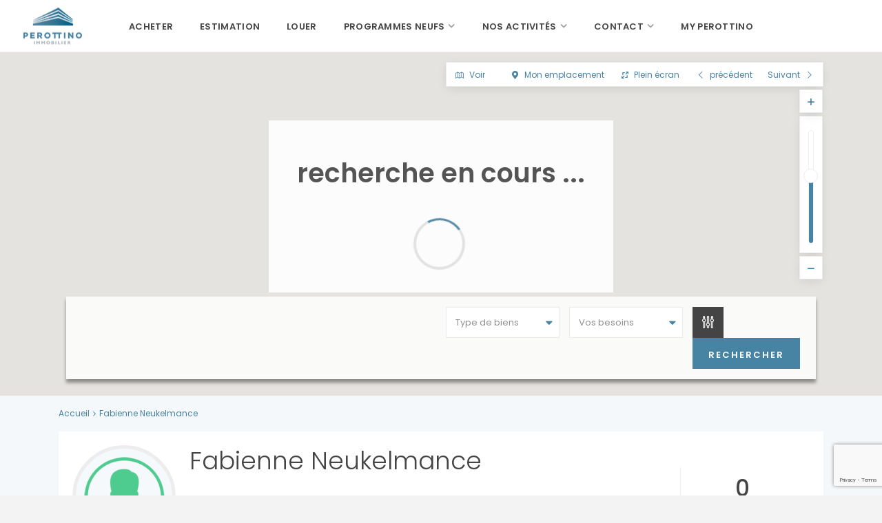

--- FILE ---
content_type: text/html; charset=UTF-8
request_url: https://www.perottino.com/estate_agent/fabienne-neukelmance/
body_size: 23562
content:
<!DOCTYPE html>
<html dir="ltr" lang="fr-FR" prefix="og: https://ogp.me/ns#">
<head>
<meta charset="UTF-8" />
<meta http-equiv="Content-Type" content="text/html; charset=utf-8"/>
<meta name="viewport" content="width=device-width, initial-scale=1,user-scalable=no">





<link rel="pingback" href="https://www.perottino.com/xmlrpc.php" />
 
<link rel="shortcut icon" href="https://www.perottino.com/wp-content/uploads/2017/11/favicon-animage.png" type="image/x-icon" />
		<!-- All in One SEO 4.5.7.3 - aioseo.com -->
		<title>Fabienne Neukelmance | Perottino immobilier</title>
		<meta name="robots" content="max-image-preview:large" />
		<link rel="canonical" href="https://www.perottino.com/estate_agent/fabienne-neukelmance/" />
		<meta name="generator" content="All in One SEO (AIOSEO) 4.5.7.3" />
		<meta property="og:locale" content="fr_FR" />
		<meta property="og:site_name" content="Agences immobilières Pays d&#039;Aubagne : Perottino Immobilier - La Bouilladisse - La Destrousse - Auriol - Allauch - Aubagne." />
		<meta property="og:type" content="article" />
		<meta property="og:title" content="Fabienne Neukelmance | Perottino immobilier" />
		<meta property="og:url" content="https://www.perottino.com/estate_agent/fabienne-neukelmance/" />
		<meta property="og:image" content="https://www.perottino.com/wp-content/uploads/2017/12/img-partage-perottino-reseaux_sociaux.jpg" />
		<meta property="og:image:secure_url" content="https://www.perottino.com/wp-content/uploads/2017/12/img-partage-perottino-reseaux_sociaux.jpg" />
		<meta property="og:image:width" content="1200" />
		<meta property="og:image:height" content="628" />
		<meta property="article:published_time" content="2019-12-05T23:45:42+00:00" />
		<meta property="article:modified_time" content="2019-12-05T23:45:42+00:00" />
		<meta name="twitter:card" content="summary" />
		<meta name="twitter:title" content="Fabienne Neukelmance | Perottino immobilier" />
		<meta name="twitter:image" content="https://www.perottino.com/wp-content/uploads/2017/12/img-partage-perottino-reseaux_sociaux.jpg" />
		<script type="application/ld+json" class="aioseo-schema">
			{"@context":"https:\/\/schema.org","@graph":[{"@type":"BreadcrumbList","@id":"https:\/\/www.perottino.com\/estate_agent\/fabienne-neukelmance\/#breadcrumblist","itemListElement":[{"@type":"ListItem","@id":"https:\/\/www.perottino.com\/#listItem","position":1,"name":"Domicile","item":"https:\/\/www.perottino.com\/","nextItem":"https:\/\/www.perottino.com\/estate_agent\/fabienne-neukelmance\/#listItem"},{"@type":"ListItem","@id":"https:\/\/www.perottino.com\/estate_agent\/fabienne-neukelmance\/#listItem","position":2,"name":"Fabienne Neukelmance","previousItem":"https:\/\/www.perottino.com\/#listItem"}]},{"@type":"Organization","@id":"https:\/\/www.perottino.com\/#organization","name":"Perottino immobilier","url":"https:\/\/www.perottino.com\/"},{"@type":"WebPage","@id":"https:\/\/www.perottino.com\/estate_agent\/fabienne-neukelmance\/#webpage","url":"https:\/\/www.perottino.com\/estate_agent\/fabienne-neukelmance\/","name":"Fabienne Neukelmance | Perottino immobilier","inLanguage":"fr-FR","isPartOf":{"@id":"https:\/\/www.perottino.com\/#website"},"breadcrumb":{"@id":"https:\/\/www.perottino.com\/estate_agent\/fabienne-neukelmance\/#breadcrumblist"},"datePublished":"2019-12-06T00:45:42+01:00","dateModified":"2019-12-06T00:45:42+01:00"},{"@type":"WebSite","@id":"https:\/\/www.perottino.com\/#website","url":"https:\/\/www.perottino.com\/","name":"Perottino immobilier","inLanguage":"fr-FR","publisher":{"@id":"https:\/\/www.perottino.com\/#organization"}}]}
		</script>
		<!-- All in One SEO -->

<link rel='dns-prefetch' href='//www.google.com' />
<link rel='dns-prefetch' href='//maps-api-ssl.google.com' />
<link rel='dns-prefetch' href='//fonts.googleapis.com' />
<link rel="alternate" type="application/rss+xml" title="Perottino immobilier &raquo; Flux" href="https://www.perottino.com/feed/" />
<script type="text/javascript">
/* <![CDATA[ */
window._wpemojiSettings = {"baseUrl":"https:\/\/s.w.org\/images\/core\/emoji\/14.0.0\/72x72\/","ext":".png","svgUrl":"https:\/\/s.w.org\/images\/core\/emoji\/14.0.0\/svg\/","svgExt":".svg","source":{"concatemoji":"https:\/\/www.perottino.com\/wp-includes\/js\/wp-emoji-release.min.js?ver=6.4.4"}};
/*! This file is auto-generated */
!function(i,n){var o,s,e;function c(e){try{var t={supportTests:e,timestamp:(new Date).valueOf()};sessionStorage.setItem(o,JSON.stringify(t))}catch(e){}}function p(e,t,n){e.clearRect(0,0,e.canvas.width,e.canvas.height),e.fillText(t,0,0);var t=new Uint32Array(e.getImageData(0,0,e.canvas.width,e.canvas.height).data),r=(e.clearRect(0,0,e.canvas.width,e.canvas.height),e.fillText(n,0,0),new Uint32Array(e.getImageData(0,0,e.canvas.width,e.canvas.height).data));return t.every(function(e,t){return e===r[t]})}function u(e,t,n){switch(t){case"flag":return n(e,"\ud83c\udff3\ufe0f\u200d\u26a7\ufe0f","\ud83c\udff3\ufe0f\u200b\u26a7\ufe0f")?!1:!n(e,"\ud83c\uddfa\ud83c\uddf3","\ud83c\uddfa\u200b\ud83c\uddf3")&&!n(e,"\ud83c\udff4\udb40\udc67\udb40\udc62\udb40\udc65\udb40\udc6e\udb40\udc67\udb40\udc7f","\ud83c\udff4\u200b\udb40\udc67\u200b\udb40\udc62\u200b\udb40\udc65\u200b\udb40\udc6e\u200b\udb40\udc67\u200b\udb40\udc7f");case"emoji":return!n(e,"\ud83e\udef1\ud83c\udffb\u200d\ud83e\udef2\ud83c\udfff","\ud83e\udef1\ud83c\udffb\u200b\ud83e\udef2\ud83c\udfff")}return!1}function f(e,t,n){var r="undefined"!=typeof WorkerGlobalScope&&self instanceof WorkerGlobalScope?new OffscreenCanvas(300,150):i.createElement("canvas"),a=r.getContext("2d",{willReadFrequently:!0}),o=(a.textBaseline="top",a.font="600 32px Arial",{});return e.forEach(function(e){o[e]=t(a,e,n)}),o}function t(e){var t=i.createElement("script");t.src=e,t.defer=!0,i.head.appendChild(t)}"undefined"!=typeof Promise&&(o="wpEmojiSettingsSupports",s=["flag","emoji"],n.supports={everything:!0,everythingExceptFlag:!0},e=new Promise(function(e){i.addEventListener("DOMContentLoaded",e,{once:!0})}),new Promise(function(t){var n=function(){try{var e=JSON.parse(sessionStorage.getItem(o));if("object"==typeof e&&"number"==typeof e.timestamp&&(new Date).valueOf()<e.timestamp+604800&&"object"==typeof e.supportTests)return e.supportTests}catch(e){}return null}();if(!n){if("undefined"!=typeof Worker&&"undefined"!=typeof OffscreenCanvas&&"undefined"!=typeof URL&&URL.createObjectURL&&"undefined"!=typeof Blob)try{var e="postMessage("+f.toString()+"("+[JSON.stringify(s),u.toString(),p.toString()].join(",")+"));",r=new Blob([e],{type:"text/javascript"}),a=new Worker(URL.createObjectURL(r),{name:"wpTestEmojiSupports"});return void(a.onmessage=function(e){c(n=e.data),a.terminate(),t(n)})}catch(e){}c(n=f(s,u,p))}t(n)}).then(function(e){for(var t in e)n.supports[t]=e[t],n.supports.everything=n.supports.everything&&n.supports[t],"flag"!==t&&(n.supports.everythingExceptFlag=n.supports.everythingExceptFlag&&n.supports[t]);n.supports.everythingExceptFlag=n.supports.everythingExceptFlag&&!n.supports.flag,n.DOMReady=!1,n.readyCallback=function(){n.DOMReady=!0}}).then(function(){return e}).then(function(){var e;n.supports.everything||(n.readyCallback(),(e=n.source||{}).concatemoji?t(e.concatemoji):e.wpemoji&&e.twemoji&&(t(e.twemoji),t(e.wpemoji)))}))}((window,document),window._wpemojiSettings);
/* ]]> */
</script>
<style id='wp-emoji-styles-inline-css' type='text/css'>

	img.wp-smiley, img.emoji {
		display: inline !important;
		border: none !important;
		box-shadow: none !important;
		height: 1em !important;
		width: 1em !important;
		margin: 0 0.07em !important;
		vertical-align: -0.1em !important;
		background: none !important;
		padding: 0 !important;
	}
</style>
<link rel='stylesheet' id='wp-block-library-css' href='https://www.perottino.com/wp-includes/css/dist/block-library/style.min.css?ver=6.4.4' type='text/css' media='all' />
<style id='classic-theme-styles-inline-css' type='text/css'>
/*! This file is auto-generated */
.wp-block-button__link{color:#fff;background-color:#32373c;border-radius:9999px;box-shadow:none;text-decoration:none;padding:calc(.667em + 2px) calc(1.333em + 2px);font-size:1.125em}.wp-block-file__button{background:#32373c;color:#fff;text-decoration:none}
</style>
<style id='global-styles-inline-css' type='text/css'>
body{--wp--preset--color--black: #000000;--wp--preset--color--cyan-bluish-gray: #abb8c3;--wp--preset--color--white: #ffffff;--wp--preset--color--pale-pink: #f78da7;--wp--preset--color--vivid-red: #cf2e2e;--wp--preset--color--luminous-vivid-orange: #ff6900;--wp--preset--color--luminous-vivid-amber: #fcb900;--wp--preset--color--light-green-cyan: #7bdcb5;--wp--preset--color--vivid-green-cyan: #00d084;--wp--preset--color--pale-cyan-blue: #8ed1fc;--wp--preset--color--vivid-cyan-blue: #0693e3;--wp--preset--color--vivid-purple: #9b51e0;--wp--preset--gradient--vivid-cyan-blue-to-vivid-purple: linear-gradient(135deg,rgba(6,147,227,1) 0%,rgb(155,81,224) 100%);--wp--preset--gradient--light-green-cyan-to-vivid-green-cyan: linear-gradient(135deg,rgb(122,220,180) 0%,rgb(0,208,130) 100%);--wp--preset--gradient--luminous-vivid-amber-to-luminous-vivid-orange: linear-gradient(135deg,rgba(252,185,0,1) 0%,rgba(255,105,0,1) 100%);--wp--preset--gradient--luminous-vivid-orange-to-vivid-red: linear-gradient(135deg,rgba(255,105,0,1) 0%,rgb(207,46,46) 100%);--wp--preset--gradient--very-light-gray-to-cyan-bluish-gray: linear-gradient(135deg,rgb(238,238,238) 0%,rgb(169,184,195) 100%);--wp--preset--gradient--cool-to-warm-spectrum: linear-gradient(135deg,rgb(74,234,220) 0%,rgb(151,120,209) 20%,rgb(207,42,186) 40%,rgb(238,44,130) 60%,rgb(251,105,98) 80%,rgb(254,248,76) 100%);--wp--preset--gradient--blush-light-purple: linear-gradient(135deg,rgb(255,206,236) 0%,rgb(152,150,240) 100%);--wp--preset--gradient--blush-bordeaux: linear-gradient(135deg,rgb(254,205,165) 0%,rgb(254,45,45) 50%,rgb(107,0,62) 100%);--wp--preset--gradient--luminous-dusk: linear-gradient(135deg,rgb(255,203,112) 0%,rgb(199,81,192) 50%,rgb(65,88,208) 100%);--wp--preset--gradient--pale-ocean: linear-gradient(135deg,rgb(255,245,203) 0%,rgb(182,227,212) 50%,rgb(51,167,181) 100%);--wp--preset--gradient--electric-grass: linear-gradient(135deg,rgb(202,248,128) 0%,rgb(113,206,126) 100%);--wp--preset--gradient--midnight: linear-gradient(135deg,rgb(2,3,129) 0%,rgb(40,116,252) 100%);--wp--preset--font-size--small: 13px;--wp--preset--font-size--medium: 20px;--wp--preset--font-size--large: 36px;--wp--preset--font-size--x-large: 42px;--wp--preset--spacing--20: 0.44rem;--wp--preset--spacing--30: 0.67rem;--wp--preset--spacing--40: 1rem;--wp--preset--spacing--50: 1.5rem;--wp--preset--spacing--60: 2.25rem;--wp--preset--spacing--70: 3.38rem;--wp--preset--spacing--80: 5.06rem;--wp--preset--shadow--natural: 6px 6px 9px rgba(0, 0, 0, 0.2);--wp--preset--shadow--deep: 12px 12px 50px rgba(0, 0, 0, 0.4);--wp--preset--shadow--sharp: 6px 6px 0px rgba(0, 0, 0, 0.2);--wp--preset--shadow--outlined: 6px 6px 0px -3px rgba(255, 255, 255, 1), 6px 6px rgba(0, 0, 0, 1);--wp--preset--shadow--crisp: 6px 6px 0px rgba(0, 0, 0, 1);}:where(.is-layout-flex){gap: 0.5em;}:where(.is-layout-grid){gap: 0.5em;}body .is-layout-flow > .alignleft{float: left;margin-inline-start: 0;margin-inline-end: 2em;}body .is-layout-flow > .alignright{float: right;margin-inline-start: 2em;margin-inline-end: 0;}body .is-layout-flow > .aligncenter{margin-left: auto !important;margin-right: auto !important;}body .is-layout-constrained > .alignleft{float: left;margin-inline-start: 0;margin-inline-end: 2em;}body .is-layout-constrained > .alignright{float: right;margin-inline-start: 2em;margin-inline-end: 0;}body .is-layout-constrained > .aligncenter{margin-left: auto !important;margin-right: auto !important;}body .is-layout-constrained > :where(:not(.alignleft):not(.alignright):not(.alignfull)){max-width: var(--wp--style--global--content-size);margin-left: auto !important;margin-right: auto !important;}body .is-layout-constrained > .alignwide{max-width: var(--wp--style--global--wide-size);}body .is-layout-flex{display: flex;}body .is-layout-flex{flex-wrap: wrap;align-items: center;}body .is-layout-flex > *{margin: 0;}body .is-layout-grid{display: grid;}body .is-layout-grid > *{margin: 0;}:where(.wp-block-columns.is-layout-flex){gap: 2em;}:where(.wp-block-columns.is-layout-grid){gap: 2em;}:where(.wp-block-post-template.is-layout-flex){gap: 1.25em;}:where(.wp-block-post-template.is-layout-grid){gap: 1.25em;}.has-black-color{color: var(--wp--preset--color--black) !important;}.has-cyan-bluish-gray-color{color: var(--wp--preset--color--cyan-bluish-gray) !important;}.has-white-color{color: var(--wp--preset--color--white) !important;}.has-pale-pink-color{color: var(--wp--preset--color--pale-pink) !important;}.has-vivid-red-color{color: var(--wp--preset--color--vivid-red) !important;}.has-luminous-vivid-orange-color{color: var(--wp--preset--color--luminous-vivid-orange) !important;}.has-luminous-vivid-amber-color{color: var(--wp--preset--color--luminous-vivid-amber) !important;}.has-light-green-cyan-color{color: var(--wp--preset--color--light-green-cyan) !important;}.has-vivid-green-cyan-color{color: var(--wp--preset--color--vivid-green-cyan) !important;}.has-pale-cyan-blue-color{color: var(--wp--preset--color--pale-cyan-blue) !important;}.has-vivid-cyan-blue-color{color: var(--wp--preset--color--vivid-cyan-blue) !important;}.has-vivid-purple-color{color: var(--wp--preset--color--vivid-purple) !important;}.has-black-background-color{background-color: var(--wp--preset--color--black) !important;}.has-cyan-bluish-gray-background-color{background-color: var(--wp--preset--color--cyan-bluish-gray) !important;}.has-white-background-color{background-color: var(--wp--preset--color--white) !important;}.has-pale-pink-background-color{background-color: var(--wp--preset--color--pale-pink) !important;}.has-vivid-red-background-color{background-color: var(--wp--preset--color--vivid-red) !important;}.has-luminous-vivid-orange-background-color{background-color: var(--wp--preset--color--luminous-vivid-orange) !important;}.has-luminous-vivid-amber-background-color{background-color: var(--wp--preset--color--luminous-vivid-amber) !important;}.has-light-green-cyan-background-color{background-color: var(--wp--preset--color--light-green-cyan) !important;}.has-vivid-green-cyan-background-color{background-color: var(--wp--preset--color--vivid-green-cyan) !important;}.has-pale-cyan-blue-background-color{background-color: var(--wp--preset--color--pale-cyan-blue) !important;}.has-vivid-cyan-blue-background-color{background-color: var(--wp--preset--color--vivid-cyan-blue) !important;}.has-vivid-purple-background-color{background-color: var(--wp--preset--color--vivid-purple) !important;}.has-black-border-color{border-color: var(--wp--preset--color--black) !important;}.has-cyan-bluish-gray-border-color{border-color: var(--wp--preset--color--cyan-bluish-gray) !important;}.has-white-border-color{border-color: var(--wp--preset--color--white) !important;}.has-pale-pink-border-color{border-color: var(--wp--preset--color--pale-pink) !important;}.has-vivid-red-border-color{border-color: var(--wp--preset--color--vivid-red) !important;}.has-luminous-vivid-orange-border-color{border-color: var(--wp--preset--color--luminous-vivid-orange) !important;}.has-luminous-vivid-amber-border-color{border-color: var(--wp--preset--color--luminous-vivid-amber) !important;}.has-light-green-cyan-border-color{border-color: var(--wp--preset--color--light-green-cyan) !important;}.has-vivid-green-cyan-border-color{border-color: var(--wp--preset--color--vivid-green-cyan) !important;}.has-pale-cyan-blue-border-color{border-color: var(--wp--preset--color--pale-cyan-blue) !important;}.has-vivid-cyan-blue-border-color{border-color: var(--wp--preset--color--vivid-cyan-blue) !important;}.has-vivid-purple-border-color{border-color: var(--wp--preset--color--vivid-purple) !important;}.has-vivid-cyan-blue-to-vivid-purple-gradient-background{background: var(--wp--preset--gradient--vivid-cyan-blue-to-vivid-purple) !important;}.has-light-green-cyan-to-vivid-green-cyan-gradient-background{background: var(--wp--preset--gradient--light-green-cyan-to-vivid-green-cyan) !important;}.has-luminous-vivid-amber-to-luminous-vivid-orange-gradient-background{background: var(--wp--preset--gradient--luminous-vivid-amber-to-luminous-vivid-orange) !important;}.has-luminous-vivid-orange-to-vivid-red-gradient-background{background: var(--wp--preset--gradient--luminous-vivid-orange-to-vivid-red) !important;}.has-very-light-gray-to-cyan-bluish-gray-gradient-background{background: var(--wp--preset--gradient--very-light-gray-to-cyan-bluish-gray) !important;}.has-cool-to-warm-spectrum-gradient-background{background: var(--wp--preset--gradient--cool-to-warm-spectrum) !important;}.has-blush-light-purple-gradient-background{background: var(--wp--preset--gradient--blush-light-purple) !important;}.has-blush-bordeaux-gradient-background{background: var(--wp--preset--gradient--blush-bordeaux) !important;}.has-luminous-dusk-gradient-background{background: var(--wp--preset--gradient--luminous-dusk) !important;}.has-pale-ocean-gradient-background{background: var(--wp--preset--gradient--pale-ocean) !important;}.has-electric-grass-gradient-background{background: var(--wp--preset--gradient--electric-grass) !important;}.has-midnight-gradient-background{background: var(--wp--preset--gradient--midnight) !important;}.has-small-font-size{font-size: var(--wp--preset--font-size--small) !important;}.has-medium-font-size{font-size: var(--wp--preset--font-size--medium) !important;}.has-large-font-size{font-size: var(--wp--preset--font-size--large) !important;}.has-x-large-font-size{font-size: var(--wp--preset--font-size--x-large) !important;}
.wp-block-navigation a:where(:not(.wp-element-button)){color: inherit;}
:where(.wp-block-post-template.is-layout-flex){gap: 1.25em;}:where(.wp-block-post-template.is-layout-grid){gap: 1.25em;}
:where(.wp-block-columns.is-layout-flex){gap: 2em;}:where(.wp-block-columns.is-layout-grid){gap: 2em;}
.wp-block-pullquote{font-size: 1.5em;line-height: 1.6;}
</style>
<link rel='stylesheet' id='contact-form-7-css' href='https://www.perottino.com/wp-content/plugins/contact-form-7/includes/css/styles.css?ver=5.9' type='text/css' media='all' />
<link rel='stylesheet' id='chld_thm_cfg_parent-css' href='https://www.perottino.com/wp-content/themes/wpestate/style.css?ver=6.4.4' type='text/css' media='all' />
<link rel='stylesheet' id='wpestate_style-css' href='https://www.perottino.com/wp-content/themes/wpestate-child/style.css?ver=1.0' type='text/css' media='all' />
<link rel='stylesheet' id='wpestate_media-css' href='https://www.perottino.com/wp-content/themes/wpestate/css/my_media.css?ver=1.0' type='text/css' media='all' />
<link rel='stylesheet' id='wpestate_wip-css' href='https://www.perottino.com/wp-content/themes/wpestate/css/wip.css?ver=1.0' type='text/css' media='all' />
<link rel='stylesheet' id='wpestate-popins-css' href='https://fonts.googleapis.com/css?family=Poppins%3A300%2C400%2C500%2C600%2C700&#038;ver=6.4.4' type='text/css' media='all' />
<link rel='stylesheet' id='font-awesome.min-css' href='https://www.perottino.com/wp-content/themes/wpestate/css/fontawesome/css/font-awesome.min.css?ver=6.4.4' type='text/css' media='all' />
<link rel='stylesheet' id='fontello-css' href='https://www.perottino.com/wp-content/themes/wpestate/css/fontello.css?ver=6.4.4' type='text/css' media='all' />
<link rel='stylesheet' id='jquery.ui.theme-css' href='https://www.perottino.com/wp-content/themes/wpestate/css/jquery-ui.min.css?ver=6.4.4' type='text/css' media='all' />
<link rel='stylesheet' id='fancybox-css' href='https://www.perottino.com/wp-content/plugins/easy-fancybox/fancybox/1.5.4/jquery.fancybox.min.css?ver=6.4.4' type='text/css' media='screen' />
<style id='fancybox-inline-css' type='text/css'>
#fancybox-outer{background:#ffffff}#fancybox-content{background:#ffffff;border-color:#ffffff;color:#000000;}#fancybox-title,#fancybox-title-float-main{color:#fff}
</style>
<link rel='stylesheet' id='bsf-Defaults-css' href='https://www.perottino.com/wp-content/uploads/smile_fonts/Defaults/Defaults.css?ver=6.4.4' type='text/css' media='all' />
<script type="text/javascript" src="https://www.perottino.com/wp-includes/js/jquery/jquery.min.js?ver=3.7.1" id="jquery-core-js"></script>
<script type="text/javascript" src="https://www.perottino.com/wp-includes/js/jquery/jquery-migrate.min.js?ver=3.4.1" id="jquery-migrate-js"></script>
<script type="text/javascript" src="https://www.perottino.com/wp-content/plugins/revslider/public/assets/js/rbtools.min.js?ver=6.6.20" id="tp-tools-js"></script>
<script type="text/javascript" src="https://www.perottino.com/wp-content/plugins/revslider/public/assets/js/rs6.min.js?ver=6.6.20" id="revmin-js"></script>
<script type="text/javascript" src="https://www.perottino.com/wp-content/themes/wpestate/js/bootstrap.min.js?ver=1.0" id="bootstrap-js"></script>
<script type="text/javascript" src="https://www.perottino.com/wp-content/themes/wpestate/js/all_external.min.js?ver=1.0" id="all_external-js"></script>
<script type="text/javascript" src="https://maps-api-ssl.google.com/maps/api/js?libraries=places&amp;key=AIzaSyA6hFXQxyStiM8-xrSxyjIYCPkGKrdezGQ&amp;ver=1.0" id="googlemap-js"></script>
<link rel="EditURI" type="application/rsd+xml" title="RSD" href="https://www.perottino.com/xmlrpc.php?rsd" />
<meta name="generator" content="WordPress 6.4.4" />
<link rel='shortlink' href='https://www.perottino.com/?p=32871' />
<link rel="alternate" type="application/json+oembed" href="https://www.perottino.com/wp-json/oembed/1.0/embed?url=https%3A%2F%2Fwww.perottino.com%2Festate_agent%2Ffabienne-neukelmance%2F" />
<link rel="alternate" type="text/xml+oembed" href="https://www.perottino.com/wp-json/oembed/1.0/embed?url=https%3A%2F%2Fwww.perottino.com%2Festate_agent%2Ffabienne-neukelmance%2F&#038;format=xml" />

		<!-- GA Google Analytics @ https://m0n.co/ga -->
		<script async src="https://www.googletagmanager.com/gtag/js?id=G-6SEQKC1FSK"></script>
		<script>
			window.dataLayer = window.dataLayer || [];
			function gtag(){dataLayer.push(arguments);}
			gtag('js', new Date());
			gtag('config', 'G-6SEQKC1FSK');
		</script>

	<style type='text/css'>.theme_slider_wrapper .carousel-indicators .active,.theme_slider_price,.agent_unit_phone:hover,.ll-skin-melon td.ui-datepicker-today .ui-state-default,.ll-skin-melon .ui-datepicker-header,.featured_property_widget_price,.featured_post_date,.islive:hover,.pagination > li > a:hover, .pagination > li > span:hover, .pagination > li > a:focus, .pagination > li > span:focus,.agent_taxonomy a:hover,.lighbox-image-close-floor, .lighbox-image-close,#compare_close_modal, #compare_close,.compare-action:hover,#gmap-control span.spanselected, #gmap-control span:hover, #street-view:hover,#gmapzoomplus_sh:hover, #gmapzoomminus_sh:hover, #slider_enable_street_sh:hover, #gmapzoomplus:hover, #gmapzoomminus:hover,.pagination > .active > span:hover, .pagination > .active > a:focus,.pagination > .active > span:focus,.pagination > .active > a:hover,.pagination > .active > a, .slider_container .slick-dots li.slick-active button:after,.testimonial-slider-container .slick-dots li.slick-active button:after,.sociala-my-listings,.featured_property_type2 .featured_price, .places_type_2_listings_no .listings_no,.ll-skin-melon td .ui-state-active,.ll-skin-melon td .ui-state-hover,.adv_search_tab_item.active,button.slick-prev.slick-arrow, button.slick-next.slick-arrow,.wpresidence_button,.comment-form #submit, #adv-search-header-3,.wpcf7-form input[type="submit"],.adv_results_wrapper #advanced_submit_2,.wpb_btn-info,#slider_enable_map:hover, #slider_enable_street:hover, #slider_enable_slider:hover,#colophon .social_sidebar_internal a:hover, #primary .social_sidebar_internal a:hover,.ui-widget-header,.slider_control_left, .slider_control_right,.single-content input[type="submit"] ,#slider_enable_slider.slideron,#slider_enable_street.slideron, #slider_enable_map.slideron ,.comment-form #submit,#add_favorites.isfavorite:hover,#add_favorites:hover,.carousel-control-theme-prev,.carousel-control-theme-next,#primary .social_sidebar_internal a:hover , #adv-search-header-mobile,#adv-search-header-1, .featured_second_line, .wpb_btn-info, .agent_contanct_form input[type="submit"]{background-color: #4783A2!important;}.wpresidence_button{border:none;}.property_listing.places_listing .property_location,#adv_extended_close_adv,.property_categs a:hover,.agent_unit_phone:hover,.testimonial-slider-container .slick-prev.slick-arrow:hover, .testimonial-slider-container .slick-next.slick-arrow:hover,.featured_social-wrapper .fa:hover,.featured_property_type5 .featured_prop_price,.listing_price_featured4,.featured_property.featured_property_type1 .featured_prop_price,#infobox_title:hover, .info_details a:hover,input[type="checkbox"]:checked:before,.form-control.open .sidebar_filter_menu,.my_listings_act:hover a,.my_listings_act:hover,.property_menu li a:hover,.adres_area a,.adres_area,#print_page,.isnotfavorite,.property_location_image a:hover,.navigational_links a:hover,.property_agent_name a:hover,.icon_selected,.widget_categories li:before,#colophon .twitter_wrapper a,#primary .twitter_wrapper a,.testimonial-slider-container .slick-dots li button,.slider_container .slick-dots li button,.adv_extended_options_text i,#colophon .widget-container .filter_menu li:hover, .filter_menu li:hover,.form-control.open .filter_menu_trigger,.caret:after,.single-content p a:hover,.agent_unit_social a:hover,.featured_prop_price .price_label,.featured_prop_price .price_label_before,.compare_item_head .property_price,#grid_view:hover, #list_view:hover,#primary a:hover,.front_plan_row:hover,.adv_extended_options_text,.slider-content h3 a:hover,.agent_unit_social_single a:hover ,.adv_extended_options_text:hover ,.breadcrumb a:hover , .property-panel h4:hover,.featured_article:hover .featured_article_right, .info_details .prop_pricex,.info_details .infocur,#contactinfobox,.featured_property:hover h2 a,.blog_unit:hover h3 a,.blog_unit_meta .read_more:hover,.blog_unit_meta a:hover,.agent_unit:hover h4 a,.listing_filter_select.open .filter_menu_trigger,.wpestate_accordion_tab .ui-state-active a,.wpestate_accordion_tab .ui-state-active a:link,.wpestate_accordion_tab .ui-state-active a:visited,.theme-slider-price, .agent_unit:hover h4 a,.meta-info a:hover,.widget_latest_price,#colophon a:hover, #colophon li a:hover,.price_area, .property_listing:hover h4 a, .listing_unit_price_wrapper,a:hover, a:focus, .top_bar .social_sidebar_internal a:hover, .pagination > .active > span,.featured_prop_price,.user_loged i, #access .current-menu-item >a,.header_transparent #access .current-menu-item >a,#access .current-menu-parent>a, #access .current-menu-ancestor>a{color: #4783A2;}#colophon .contact_widget_social_wrapper a:hover i,.ui-menu .ui-state-focus,#amount_wd, #amount,#amount_mobile,#amount_sh{color: #4783A2!important;}.theme_slider_wrapper .carousel-indicators .active,.testimonial-slider-container .slick-prev.slick-arrow:hover, .testimonial-slider-container .slick-next.slick-arrow:hover,.pagination > li > a:hover, .pagination > li > span:hover, .pagination > li > a:focus, .pagination > li > span:focus,.agent_taxonomy a, #print_page,#add_favorites,.form-control:focus,#carousel-property-page-header .carousel-indicators .active img{border-color:#4783A2 ;}.loader{border-left-color:#4783A2 ;}.featured_article_title{border-top: 3px solid #4783A2!important;}.adv_search_tab_item.active,.scrollon {border: 1px solid #4783A2;}.form-control:focus,.form-control.open{border-color: #4783A2;-webkit-box-shadow: inset 0 1px 1px rgba(0,0,0,.075), 0 0 8px #4783A2;box-shadow: inset 0 1px 1px rgba(0,0,0,.075), 0 0 8px #4783A2);}.breadcrumb .active,.featured_article_righ,.property_location .inforoom, .property_location .infobath , .agent_meta , .blog_unit_meta a, .property_location .infosize,.sale_line , .meta-info a, .breadcrumb > li + li:before, .blog_unit_meta, .meta-info,.agent_position,.breadcrumb a {color: #4783A2;}.header_transparent .customnav #access > .menu-main-menu-container > ul > li.menu-item-has-children:hover >a:after, .hover_type_4 #access .menu > li:hover>a:after, .hover_type_4 #access .menu > li:hover>a,.header_transparent .your_menu:hover,.header_transparent .customnav #access ul.menu >li>a:hover,.header_transparent #access ul.menu >li>a:hover,.header_transparent .hover_type_3 #access .menu > li:hover>a,.header_transparent .hover_type_4 #access .menu > li:hover>a,.header_transparent .hover_type_6 #access .menu > li:hover>a {color: #fff;}.header_transparent .hover_type_5 #access .menu > li:hover>a {border-bottom: 3px solid #fff;}.header_transparent .hover_type_6 #access .menu > li:hover>a {border: 2px solid #fff;}.header_transparent .hover_type_2 #access .menu > li:hover>a:before {border-top: 3px solid #fff;}.header_type3_menu_sidebar .menu > li:hover,.hover_type_3 #access .menu > li:hover>a,.hover_type_4 #access .menu > li:hover>a {background: #4783A2!important;}.header_transparent .your_menu:hover,.customnav .your_menu:after,.customnav .your_menu,.customnav .submit_action,.customnav #access ul.menu >li>a{color: #444444;} .customnav .navicon:before, .customnav .navicon:after,.customnav .navicon{background: #444444;}#user_menu_open > li > a:hover,#user_menu_open > li > a:focus,.filter_menu li:hover,.sub-menu li:hover, #access .menu li:hover>a, #access .menu li:hover>a:active, #access .menu li:hover>a:focus{background-color: #ffffff;}#access .with-megamenu .sub-menu li:hover>a, #access .with-megamenu .sub-menu li:hover>a:active, #access .with-megamenu .sub-menu li:hover>a:focus,#access ul ul li.wpestate_megamenu_col_1 .megamenu-title:hover a, #access ul ul li.wpestate_megamenu_col_2 .megamenu-title:hover a, #access ul ul li.wpestate_megamenu_col_3 .megamenu-title:hover a, #access ul ul li.wpestate_megamenu_col_4 .megamenu-title:hover a, #access ul ul li.wpestate_megamenu_col_5 .megamenu-title:hover a, #access ul ul li.wpestate_megamenu_col_6 .megamenu-title:hover a,#user_menu_open> li > a:hover, #user_menu_open> li > a:focus,#access .menu ul li:hover>a,#access .sub-menu li:hover>a,#access .sub-menu li:hover>a:active, #access .sub-menu li:hover>a:focus {color: #4783A2;}.pagination > li > a,.pagination > li > span,.single-content p a,.featured_article:hover h2 a,.user_dashboard_listed a,.blog_unit_meta .read_more, .slider-content .read_more, .blog2v .read_more, .breadcrumb .active,.unit_more_x a, .unit_more_x{color: #4783A2;}#colophon {background-color: #eee;}#colophon, #colophon a, #colophon li a ,#colophon .widget-title-footer{color: #7c7c75;}.sub_footer, .subfooter_menu a, .subfooter_menu li a {color: #ffffff!important;}.sub_footer{background-color:#4783A2;}.wpresidence_button:hover,.twitter_wrapper, .slider_control_right:hover, .slider_control_left:hover, .comment-form #submit:hover, .carousel-control-theme-prev:hover, .carousel-control-theme-next:hover , .wpb_btn-info:hover, #advanced_submit_2:hover, #agent_submit:hover{background-color: #444!important;}.icon_selected,.featured_prop_label {color: #444!important;}#tab_prpg li{border-right: 1px solid #444;}.mobile_header {background-color: #FFF;}.mobilemenu-close-user, .mobilemenu-close, .mobile_header i{color: #444;}.mobilex-menu li a {color:#444 ;}.mobilex-menu li a:hover{color:#4783A2;} .mobile_user_menu li:hover,.mobilex-menu li:hover{background-color:#4783A2;} .mobilex-menu, .snap-drawer { background-color: #FFF ;}.newsletter_form {width: 75%;height: 50px;}.newsletter_input {height: 50px;background-color: #444;width: 25%;border-color: transparent;color: #fff;font-weight: 500;padding: 0px;font-size: 15px;}.newsletter input{box-shadow: 0 4px 16px -2px rgba(0,0,0,.1), 0 0 0 1px rgba(0,0,0,.02)!important;}input.newsletter_form {padding-left: 20px;}.newsletter_form:placeholder-shown {padding-left: 25px;}.newsletter{margin: 0px auto;left: 0px; right: 0px; text-align: center;}.submit_action {padding: 13px 30px;line-height: 14px;border: 2px solid #444;margin-top: 16px;border-radius: 50px;}.header_transparent .submit_action {border-color: #fff;}.customnav .submit_action {line-height: 10px;color: #444;border-color: #444;margin-top: 12px;}.submit_action {border-radius: 0px!important;}#search_wrapper.wrapper_search_is_float #search_wrapper_color {}#adv_location:first-of-type { padding-left: 20px;}#advanced_submit_22 {}#keyword_search {display: none;}#search_wrapper {top: 75%;}#search_wrapper_color {opacity: 0.5;}#gmap-control span.spanselected, #gmap-control span,#gmap-control,#gmapzoomplus_sh, #gmapzoomplus,#gmapzoomminus_sh, #gmapzoomminus,#openmap,#slider_enable_street_sh,#street-view{color:#4783A2;}</style><meta name="generator" content="Powered by WPBakery Page Builder - drag and drop page builder for WordPress."/>
<!--[if lte IE 9]><link rel="stylesheet" type="text/css" href="https://www.perottino.com/wp-content/plugins/js_composer/assets/css/vc_lte_ie9.min.css" media="screen"><![endif]--><meta name="generator" content="Powered by Slider Revolution 6.6.20 - responsive, Mobile-Friendly Slider Plugin for WordPress with comfortable drag and drop interface." />
<script>function setREVStartSize(e){
			//window.requestAnimationFrame(function() {
				window.RSIW = window.RSIW===undefined ? window.innerWidth : window.RSIW;
				window.RSIH = window.RSIH===undefined ? window.innerHeight : window.RSIH;
				try {
					var pw = document.getElementById(e.c).parentNode.offsetWidth,
						newh;
					pw = pw===0 || isNaN(pw) || (e.l=="fullwidth" || e.layout=="fullwidth") ? window.RSIW : pw;
					e.tabw = e.tabw===undefined ? 0 : parseInt(e.tabw);
					e.thumbw = e.thumbw===undefined ? 0 : parseInt(e.thumbw);
					e.tabh = e.tabh===undefined ? 0 : parseInt(e.tabh);
					e.thumbh = e.thumbh===undefined ? 0 : parseInt(e.thumbh);
					e.tabhide = e.tabhide===undefined ? 0 : parseInt(e.tabhide);
					e.thumbhide = e.thumbhide===undefined ? 0 : parseInt(e.thumbhide);
					e.mh = e.mh===undefined || e.mh=="" || e.mh==="auto" ? 0 : parseInt(e.mh,0);
					if(e.layout==="fullscreen" || e.l==="fullscreen")
						newh = Math.max(e.mh,window.RSIH);
					else{
						e.gw = Array.isArray(e.gw) ? e.gw : [e.gw];
						for (var i in e.rl) if (e.gw[i]===undefined || e.gw[i]===0) e.gw[i] = e.gw[i-1];
						e.gh = e.el===undefined || e.el==="" || (Array.isArray(e.el) && e.el.length==0)? e.gh : e.el;
						e.gh = Array.isArray(e.gh) ? e.gh : [e.gh];
						for (var i in e.rl) if (e.gh[i]===undefined || e.gh[i]===0) e.gh[i] = e.gh[i-1];
											
						var nl = new Array(e.rl.length),
							ix = 0,
							sl;
						e.tabw = e.tabhide>=pw ? 0 : e.tabw;
						e.thumbw = e.thumbhide>=pw ? 0 : e.thumbw;
						e.tabh = e.tabhide>=pw ? 0 : e.tabh;
						e.thumbh = e.thumbhide>=pw ? 0 : e.thumbh;
						for (var i in e.rl) nl[i] = e.rl[i]<window.RSIW ? 0 : e.rl[i];
						sl = nl[0];
						for (var i in nl) if (sl>nl[i] && nl[i]>0) { sl = nl[i]; ix=i;}
						var m = pw>(e.gw[ix]+e.tabw+e.thumbw) ? 1 : (pw-(e.tabw+e.thumbw)) / (e.gw[ix]);
						newh =  (e.gh[ix] * m) + (e.tabh + e.thumbh);
					}
					var el = document.getElementById(e.c);
					if (el!==null && el) el.style.height = newh+"px";
					el = document.getElementById(e.c+"_wrapper");
					if (el!==null && el) {
						el.style.height = newh+"px";
						el.style.display = "block";
					}
				} catch(e){
					console.log("Failure at Presize of Slider:" + e)
				}
			//});
		  };</script>
<noscript><style type="text/css"> .wpb_animate_when_almost_visible { opacity: 1; }</style></noscript></head>




<script type='application/ld+json'> 
{
  "@context": "http://www.schema.org",
  "@type": "RealEstateAgent",
  "name": "Agences immobilières Pays d'Aubagne : Perottino Immobilier - La Bouilladisse - La Destrousse - Auriol - Allauch - Aubagne",
  "url": "https://www.perottino.com/",
  "logo": "https://www.perottino.com/wp-content/uploads/2017/11/logo-perottinoimmo_white-1.png",
  "image": "https://www.perottino.com/wp-content/uploads/2017/06/perottino_immobilier-syndic_copropriete-2.jpg",
  "description": "Découvrez le réseau des agences immobilières de Perottino pour la vente et la location de biens immobiliers entre Aubagne et Aix en Provence. Nous vous proposons aussi des programmes neufs immobiliers. Agence immobilière sur La Bouilladisse, La Destrousse, Auriol, Allauch, Aubagne",
  "telephone": "+33 (0)4 42 72 52 22",
  "priceRange": ""
  "address": {
    "@type": "PostalAddress",
    "streetAddress": "QUARTIER SOUQUE NEGRE ",
    "addressLocality": "LA DESTROUSSE",
    "postalCode": "13112",
    "addressCountry": "FRANCE"
  },
  "openingHours": "Mo, Tu, We, Th 09:00-19:00 Fr 09:00-18:00",
  "contactPoint": {
    "@type": "ContactPoint",
    "contactType": "Customer Service",
    "telephone": "+33 (0)4 42 72 52 22"
  }
}
 </script>


<body data-rsssl=1 class="estate_agent-template-default single single-estate_agent postid-32871 wpb-js-composer js-comp-ver-5.3 vc_responsive">  
   


<div class="mobilewrapper">
    <div class="snap-drawers">
        <!-- Left Sidebar-->
        <div class="snap-drawer snap-drawer-left">
            <div class="mobilemenu-close"><i class="fa fa-times"></i></div>
            <ul id="menu-main-menu" class="mobilex-menu"><li id="menu-item-23350" class="menu-item menu-item-type-custom menu-item-object-custom menu-item-23350"><a href="https://www.perottino.com/advanced-search/?adv_location=&#038;filter_search_type%5B%5D=&#038;filter_search_action%5B%5D=vente&#038;is2=1&#038;submit=RECHERCHER">Acheter</a></li>
<li id="menu-item-27781" class="menu-item menu-item-type-post_type menu-item-object-page menu-item-27781"><a href="https://www.perottino.com/vendre/">Estimation</a></li>
<li id="menu-item-19373" class="menu-item menu-item-type-custom menu-item-object-custom menu-item-19373"><a href="https://www.perottino.com/advanced-search/?adv_location=&#038;filter_search_type%5B%5D=&#038;filter_search_action%5B%5D=location&#038;is2=1&#038;submit=RECHERCHER">Louer</a></li>
<li id="menu-item-24614" class="menu-item menu-item-type-custom menu-item-object-custom menu-item-has-children menu-item-24614"><a>Programmes neufs</a>
<ul class="sub-menu">
	<li id="menu-item-24590" class="menu-item menu-item-type-post_type menu-item-object-page menu-item-24590"><a href="https://www.perottino.com/programmes-en-cours/">Programmes en cours</a></li>
</ul>
</li>
<li id="menu-item-19401" class="menu-item menu-item-type-custom menu-item-object-custom menu-item-has-children menu-item-19401"><a>Nos activités</a>
<ul class="sub-menu">
	<li id="menu-item-23348" class="menu-item menu-item-type-post_type menu-item-object-page menu-item-23348"><a href="https://www.perottino.com/vendre-votre-bien/">Vendre votre bien</a></li>
	<li id="menu-item-23349" class="menu-item menu-item-type-post_type menu-item-object-page menu-item-23349"><a href="https://www.perottino.com/gestion-locative/">Gestion locative</a></li>
	<li id="menu-item-23347" class="menu-item menu-item-type-post_type menu-item-object-page menu-item-23347"><a href="https://www.perottino.com/syndic-de-copropriete/">Syndic de copropriété</a></li>
	<li id="menu-item-23360" class="menu-item menu-item-type-custom menu-item-object-custom menu-item-23360"><a target="_blank" rel="noopener" href="https://www.groupeperottino.com/">Le groupe Perottino</a></li>
	<li id="menu-item-247956" class="menu-item menu-item-type-post_type menu-item-object-page menu-item-247956"><a href="https://www.perottino.com/courtage-de-pret-immobilier/">Courtage de prêt</a></li>
</ul>
</li>
<li id="menu-item-24615" class="menu-item menu-item-type-custom menu-item-object-custom menu-item-has-children menu-item-24615"><a>Contact</a>
<ul class="sub-menu">
	<li id="menu-item-23375" class="menu-item menu-item-type-post_type menu-item-object-page menu-item-23375"><a href="https://www.perottino.com/contact/">Nous contacter</a></li>
	<li id="menu-item-23425" class="menu-item menu-item-type-post_type menu-item-object-page menu-item-23425"><a href="https://www.perottino.com/nos-agences/">Nos Agences</a></li>
</ul>
</li>
<li id="menu-item-26276" class="menu-item menu-item-type-custom menu-item-object-custom menu-item-26276"><a href="https://perottino.crypto-extranet.com/connexion/">My Perottino</a></li>
</ul>        </div>
    </div>
</div>


<div class="mobilewrapper-user">
    <div class="snap-drawers">
        <!-- Left Sidebar-->
        <div class="snap-drawer snap-drawer-right">
            <div class="mobilemenu-close-user"><i class="fa fa-times"></i></div>
            
                
                        <div class="login_sidebar">
                            <h3  id="login-div-title-mobile">Connexion</h3>
                            <div class="login_form" id="login-div_mobile">
                                <div class="loginalert" id="login_message_area_mobile" > </div>

                                <input type="text" class="form-control" name="log" id="login_user_mobile" placeholder="Nom d'utilisateur"/>
                                <input type="password" class="form-control" name="pwd" id="login_pwd_mobile" placeholder="Mot de passe"/>
                                <input type="hidden" name="loginpop" id="loginpop_wd_mobile" value="0">
                                   
                                <input type="hidden" id="security-login-mobile" name="security-login-mobile" value="b074e99dd3-1770042335">
     
                                <button class="wpresidence_button" id="wp-login-but-mobile">Connexion</button>
                                <div class="login-links">
                                    <a href="#" id="widget_register_mobile">Créer un compte > Inscrivez-vous ici !</a>
                                    <a href="#" id="forgot_pass_mobile">Mot de passe oublié ?</a>
                                    <div id="facebookloginsidebar_mobile" data-social="facebook">Se connecter avec Facebook</div><div id="googleloginsidebar_mobile" data-social="google">Se connecter avec Google</div><div id="yahoologinsidebar_mobile" data-social="yahoo">Se connecter avec Yahoo</div>                                </div>    
                           </div>

                            <h3   id="register-div-title-mobile">S'inscrire</h3>
                            <div class="login_form" id="register-div-mobile">

                                <div class="loginalert" id="register_message_area_mobile" ></div>
                                <input type="text" name="user_login_register" id="user_login_register_mobile" class="form-control" placeholder="Nom d'utilisateur"/>
                                <input type="text" name="user_email_register" id="user_email_register_mobile" class="form-control" placeholder="Adresse email"  />

                                 <input type="password" name="user_password" id="user_password_mobile" class="form-control" placeholder="Mot de passe"/>
                                    <input type="password" name="user_password_retype" id="user_password_mobile_retype" class="form-control" placeholder="Retaper le mot de passe"  />
                                    
                                <input type="checkbox" name="terms" id="user_terms_register_mobile" />
                                <label id="user_terms_register_mobile_label" for="user_terms_register_mobile">Voir <a href="https://www.perottino.com/mentions-legales/ " target="_blank" id="user_terms_register_mobile_link">les conditions générales du site</a> </label>
                                
                                <div id="mobile_register_menu"  style="float:left;transform:scale(0.75);-webkit-transform:scale(0.75);transform-origin:0 0;-webkit-transform-origin:0 0;"></div>                                
                                
                                   
                                <input type="hidden" id="security-register-mobile" name="security-register-mobile" value="69e809caba-1770042335">
      
                                <button class="wpresidence_button" id="wp-submit-register_mobile" >S'inscrire</button>
                                <div class="login-links">
                                    <a href="#" id="widget_login_mobile">Retour à la page de connexion</a>                       
                                </div>   
                            </div>

                            <h3  id="forgot-div-title-mobile">Réinitialiser mot de passe</h3>
                            <div class="login_form" id="forgot-pass-div">
                                <div class="loginalert" id="forgot_pass_area_mobile"></div>
                                <div class="loginrow">
                                        <input type="text" class="form-control" name="forgot_email" id="forgot_email_mobile" placeholder="Entrez votre adresse E-mail" size="20" />
                                </div>
                                <input type="hidden" id="security-forgot-mobile" name="security-forgot-mobile" value="87373cbe03" /><input type="hidden" name="_wp_http_referer" value="/estate_agent/fabienne-neukelmance/" />  
                                <input type="hidden" id="postid" value="'.$post_id.'">    
                                <button class="wpresidence_button" id="wp-forgot-but-mobile" name="forgot" >Réinitialiser mot de passe</button>
                                <div class="login-links shortlog">
                                <a href="#" id="return_login_mobile">Revenir à la connexion</a>
                                </div>
                            </div>


                        </div>
                   
                                
            
        </div>
    </div>
</div> 
    
<div class="website-wrapper" id="all_wrapper" >
<div class="container main_wrapper  wide has_header_type1 contentheader_center cheader_center ">

    <div class="master_header  wide    full_width_header ">
        
        <div class="mobile_header">
    <div class="mobile-trigger"><i class=" fa fa-bars"></i></div>
    <div class="mobile-logo">
        <a href="https://www.perottino.com">
        <img src="https://www.perottino.com/wp-content/uploads/2017/11/logo-perottinoimmo_sticky.png" class="img-responsive retina_ready " alt="logo"/>        </a>
    </div>  
    
    </div>       
        
        <div class="header_wrapper  no_user_submit  header_type1 header_center hover_type_4 ">
            <div class="header_wrapper_inside  full_width_header " data-logo="https://www.perottino.com/wp-content/uploads/2017/11/logo-perottinoimmo_sticky.png" data-sticky-logo="https://www.perottino.com/wp-content/uploads/2017/11/logo-perottinoimmo_sticky.png">
                
                <div class="logo">
                    <a href="https://www.perottino.com">
                        <img id="logo_image" style="margin-top:0px;" src="https://www.perottino.com/wp-content/uploads/2017/11/logo-perottinoimmo_sticky.png" class="img-responsive retina_ready" alt="logo"/>                    </a>
                </div>   

              
                    
                
                                    <nav id="access">
                        <div class="menu-main-menu-container"><ul id="menu-main-menu-1" class="menu"><li id="menu-item-23350" class="menu-item menu-item-type-custom menu-item-object-custom no-megamenu   "><a class="menu-item-link"  href="https://www.perottino.com/advanced-search/?adv_location=&amp;filter_search_type%5B%5D=&amp;filter_search_action%5B%5D=vente&amp;is2=1&amp;submit=RECHERCHER">Acheter</a></li>
<li id="menu-item-27781" class="menu-item menu-item-type-post_type menu-item-object-page no-megamenu   "><a class="menu-item-link"  href="https://www.perottino.com/vendre/">Estimation</a></li>
<li id="menu-item-19373" class="menu-item menu-item-type-custom menu-item-object-custom no-megamenu   "><a class="menu-item-link"  href="https://www.perottino.com/advanced-search/?adv_location=&amp;filter_search_type%5B%5D=&amp;filter_search_action%5B%5D=location&amp;is2=1&amp;submit=RECHERCHER">Louer</a></li>
<li id="menu-item-24614" class="menu-item menu-item-type-custom menu-item-object-custom menu-item-has-children no-megamenu   "><a class="menu-item-link"  href="#">Programmes neufs</a>
<ul style="" class="  sub-menu ">
	<li id="menu-item-24590" class="menu-item menu-item-type-post_type menu-item-object-page   "><a class="menu-item-link"  href="https://www.perottino.com/programmes-en-cours/">Programmes en cours</a></li>
</ul>
</li>
<li id="menu-item-19401" class="menu-item menu-item-type-custom menu-item-object-custom menu-item-has-children no-megamenu   "><a class="menu-item-link"  href="#">Nos activités</a>
<ul style="" class="  sub-menu ">
	<li id="menu-item-23348" class="menu-item menu-item-type-post_type menu-item-object-page   "><a class="menu-item-link"  href="https://www.perottino.com/vendre-votre-bien/">Vendre votre bien</a></li>
	<li id="menu-item-23349" class="menu-item menu-item-type-post_type menu-item-object-page   "><a class="menu-item-link"  href="https://www.perottino.com/gestion-locative/">Gestion locative</a></li>
	<li id="menu-item-23347" class="menu-item menu-item-type-post_type menu-item-object-page   "><a class="menu-item-link"  href="https://www.perottino.com/syndic-de-copropriete/">Syndic de copropriété</a></li>
	<li id="menu-item-23360" class="menu-item menu-item-type-custom menu-item-object-custom   "><a class="menu-item-link"  target="_blank" href="https://www.groupeperottino.com/">Le groupe Perottino</a></li>
	<li id="menu-item-247956" class="menu-item menu-item-type-post_type menu-item-object-page   "><a class="menu-item-link"  href="https://www.perottino.com/courtage-de-pret-immobilier/">Courtage de prêt</a></li>
</ul>
</li>
<li id="menu-item-24615" class="menu-item menu-item-type-custom menu-item-object-custom menu-item-has-children no-megamenu   "><a class="menu-item-link"  href="#">Contact</a>
<ul style="" class="  sub-menu ">
	<li id="menu-item-23375" class="menu-item menu-item-type-post_type menu-item-object-page   "><a class="menu-item-link"  href="https://www.perottino.com/contact/">Nous contacter</a></li>
	<li id="menu-item-23425" class="menu-item menu-item-type-post_type menu-item-object-page   "><a class="menu-item-link"  href="https://www.perottino.com/nos-agences/">Nos Agences</a></li>
</ul>
</li>
<li id="menu-item-26276" class="menu-item menu-item-type-custom menu-item-object-custom no-megamenu   "><a class="menu-item-link"  href="https://perottino.crypto-extranet.com/connexion/">My Perottino</a></li>
</ul></div>                    </nav><!-- #access -->
                                    
                    
                    
            </div>
        </div>

     </div> 
    
                    
        
        
 
    <div id="modal_login_wpestate">

        <div id="modal_login_wpestate_background"></div>
         
   

        <div id="user_menu_open" class="dropdown-menu topmenux" >
            <div id="modal_login_wpestate_close"><i class="fa fa-times" aria-hidden="true"></i></div>
            <div class="login_sidebar">
              
                <h3   id="login-div-title-topbar">Connexion</h3>
                <div class="login_form" id="login-div_topbar">
                    <div class="loginalert" id="login_message_area_topbar" > </div>

                    <input type="text" class="form-control" name="log" id="login_user_topbar" placeholder="Nom d'utilisateur"/>
                    <input type="password" class="form-control" name="pwd" id="login_pwd_topbar" placeholder="Mot de passe"/>
                    <input type="hidden" name="loginpop" id="loginpop_wd_topbar" value="0">
                       
                    <input type="hidden" id="security-login-topbar" name="security-login-topbar" value="3fde09ac77-1770042335">

                    <button class="wpresidence_button" id="wp-login-but-topbar">Connexion</button>
                    <div class="login-links">
                        <a href="#" id="widget_register_topbar">Inscrivez-vous ici!</a>
                        <a href="#" id="forgot_pass_topbar">Mot de passe oublié ?</a>
                        <div id="facebookloginsidebar_topbar" data-social="facebook">Se connecter avec Facebook</div><div id="googleloginsidebar_topbar" data-social="google">Se connecter avec Google</div><div id="yahoologinsidebar_topbar" data-social="yahoo">Se connecter avec Yahoo</div>                    </div>    
               </div>

                <h3  id="register-div-title-topbar">S'inscrire</h3>
                <div class="login_form" id="register-div-topbar">
                                        <div class="loginalert" id="register_message_area_topbar" ></div>
                    <input type="text" name="user_login_register" id="user_login_register_topbar" class="form-control" placeholder="Nom d'utilisateur"/>
                    <input type="text" name="user_email_register" id="user_email_register_topbar" class="form-control" placeholder="Adresse email"  />

                     <input type="password" name="user_password" id="user_password_topbar" class="form-control" placeholder="Mot de passe"/>
                        <input type="password" name="user_password_retype" id="user_password_topbar_retype" class="form-control" placeholder="Retaper le mot de passe"  />
                                            <div class="login-links">
                        <input type="checkbox" name="terms" id="user_terms_register_topbar" />
                        <label id="user_terms_register_topbar_label" for="user_terms_register_topbar">Voir <a href="https://www.perottino.com/mentions-legales/ " target="_blank" id="user_terms_register_topbar_link">les conditions générales du site</a> </label>
                    </div>

                    <div id="top_register_menu" style="float:left;transform:scale(0.75);-webkit-transform:scale(0.75);transform-origin:0 0;-webkit-transform-origin:0 0;"></div>
                   

                  
                        <a href="#" id="widget_login_topbar">Retour à la page de connexion</a>                       
                    

                       
                    <input type="hidden" id="security-register-topbar" name="security-register-topbar" value="e4bcce9b7e-1770042335">
                    <button class="wpresidence_button" id="wp-submit-register_topbar" >S'inscrire</button>
                      
                </div>

                <h3   id="forgot-div-title-topbar">Réinitialiser mot de passe</h3>
                <div class="login_form" id="forgot-pass-div">
                    <div class="loginalert" id="forgot_pass_area_topbar"></div>
                    <div class="loginrow">
                            <input type="text" class="form-control" name="forgot_email" id="forgot_email_topbar" placeholder="Entrez votre adresse E-mail" size="20" />
                    </div>
                    <input type="hidden" id="security-forgot-topbar" name="security-forgot-topbar" value="fe604ff5c6" /><input type="hidden" name="_wp_http_referer" value="/estate_agent/fabienne-neukelmance/" />  
                    <input type="hidden" id="postid" value="'.$post_id.'">    
                    <button class="wpresidence_button" id="wp-forgot-but-topbar" name="forgot" >Réinitialiser mot de passe</button>
                    <div class="login-links shortlog">
                    <a href="#" id="return_login_topbar">Revenir à la connexion</a>
                    </div>
                </div>


            </div>
        </div>
    </div>
<div class="header_media with_search_4">

    


    
    
        <div class="search_wrapper search_wr_4    wrapper_search_is_float " id="search_wrapper"  data-postid="32871">       

        <div id="search_wrapper_color"></div>
        
 


<div class="adv-search-1  adv_extended_class" id="adv-search-1" > 
  
    <form role="search" method="get"   action="https://www.perottino.com/advanced-search-2/" >
           
        
        
        
        <div class="col-md-6">
            <input type="text" id="keyword_search" class="form-control" name="keyword_search"  placeholder="Mot clé type" value="">      
        </div>
       
        
        <div class="col-md-2">
            <div class="dropdown form-control " >
                <div data-toggle="dropdown" id="adv_categ" class="filter_menu_trigger"  data-value="all"> 
                    Type de biens               
                <span class="caret caret_filter"></span> </div>           
                <input type="hidden" name="filter_search_type[]" value="">
                <ul  class="dropdown-menu filter_menu" role="menu" aria-labelledby="adv_categ">
                    <li role="presentation" data-value="all">Type de biens</li><li role="presentation" data-value="24">24 (1)</li><li role="presentation" data-value="25">25 (1)</li><li role="presentation" data-value="appartement">Appartement (22)</li><li role="presentation" data-value="local">Local (6)</li><li role="presentation" data-value="maison">Maison (30)</li><li role="presentation" data-value="parking">Parking (2)</li><li role="presentation" data-value="terrain">Terrain (14)</li>
                </ul>
            </div>    
        </div> 
        
        
        
        
        <div class="col-md-2">    
            <div class="dropdown form-control " >
                <div data-toggle="dropdown" id="adv_actions" class="filter_menu_trigger" data-value="all"> 
                    Vos besoins 
                <span class="caret caret_filter"></span> </div>           
                <input type="hidden" name="filter_search_action[]" value="">
                <ul  class="dropdown-menu filter_menu" role="menu" aria-labelledby="adv_actions">
                     <li role="presentation" data-value="all">Vos besoins</li><li role="presentation" data-value="location">Location</li><li role="presentation" data-value="programmes-neufs">Programmes Neufs</li><li role="presentation" data-value="vente">Vente</li>
                </ul>        
            </div>
        </div>        
        
        
        
        
        
        <div class="col-md-2">
            <div class="adv_handler"><i class="demo-icon icon-params"></i></div>
            <input name="submit" type="submit" class="wpresidence_button" id="advanced_submit_3" value="RECHERCHER">
        </div>
        
        <input type="hidden" name="is4" value="4">
        
        <div class="adv_search_hidden_fields ">
     
            <div class="col-md-4 categories"><div class="dropdown form-control ">
        <div data-toggle="dropdown" id="adv_categ" class=" filter_menu_trigger  " xx data-value="all">Type de biens
            <span class="caret  caret_filter "></span>
            </div> <input type="hidden" name="filter_search_type[]" value="">
                <ul  id="categlist" class="dropdown-menu filter_menu" role="menu" aria-labelledby="adv_categ">
                    <li role="presentation" data-value="all">Type de biens</li><li role="presentation" data-value="24">24 (1)</li><li role="presentation" data-value="25">25 (1)</li><li role="presentation" data-value="appartement">Appartement (22)</li><li role="presentation" data-value="local">Local (6)</li><li role="presentation" data-value="maison">Maison (30)</li><li role="presentation" data-value="parking">Parking (2)</li><li role="presentation" data-value="terrain">Terrain (14)</li>
                </ul>        
            </div></div><div class="col-md-4 types"><div class="dropdown form-control ">
        <div data-toggle="dropdown" id="adv_actions" class=" filter_menu_trigger  " xx data-value="all">Vos besoins
            <span class="caret  caret_filter "></span>
            </div> <input type="hidden" name="filter_search_action[]" value="">
                <ul  id="actionslist" class="dropdown-menu filter_menu" role="menu" aria-labelledby="adv_actions">
                     <li role="presentation" data-value="all">Vos besoins</li><li role="presentation" data-value="location">Location</li><li role="presentation" data-value="programmes-neufs">Programmes Neufs</li><li role="presentation" data-value="vente">Vente</li>
                </ul>        
            </div></div><div class="col-md-4 cities"><div class="dropdown form-control ">
        <div data-toggle="dropdown" id="advanced_city" class=" filter_menu_trigger  " xx data-value="all">Toutes les villes
            <span class="caret  caret_filter "></span>
            </div> <input type="hidden" name="advanced_city" value="">
                <ul  id="adv-search-city" class="dropdown-menu filter_menu" role="menu" aria-labelledby="advanced_city">
                    <li role="presentation" data-value="all" data-value2="all">Toutes les villes</li><li role="presentation" data-value="aix-en-provence" data-value2="aix-en-provence">AIX EN PROVENCE (3)</li><li role="presentation" data-value="allauch" data-value2="allauch">ALLAUCH (6)</li><li role="presentation" data-value="aubagne" data-value2="aubagne">AUBAGNE (7)</li><li role="presentation" data-value="auriol" data-value2="auriol">AURIOL (13)</li><li role="presentation" data-value="cadolive" data-value2="cadolive">CADOLIVE (3)</li><li role="presentation" data-value="cuges-les-pins" data-value2="cuges-les-pins">CUGES LES PINS (2)</li><li role="presentation" data-value="gardanne" data-value2="gardanne">GARDANNE (3)</li><li role="presentation" data-value="gemenos" data-value2="gemenos">GEMENOS (4)</li><li role="presentation" data-value="greasque" data-value2="greasque">GREASQUE (2)</li><li role="presentation" data-value="la-bouilladisse" data-value2="la-bouilladisse">LA BOUILLADISSE (7)</li><li role="presentation" data-value="la-ciotat" data-value2="la-ciotat">LA CIOTAT (1)</li><li role="presentation" data-value="la-destrousse" data-value2="la-destrousse">LA DESTROUSSE (4)</li><li role="presentation" data-value="marseille" data-value2="marseille">MARSEILLE (3)</li><li role="presentation" data-value="nans-les-pins" data-value2="nans-les-pins">NANS LES PINS (1)</li><li role="presentation" data-value="peypin" data-value2="peypin">PEYPIN (5)</li><li role="presentation" data-value="pilar-de-la-mola" data-value2="pilar-de-la-mola">PILAR DE LA MOLA (1)</li><li role="presentation" data-value="plan-d-aups-sainte-baume" data-value2="plan-d-aups-sainte-baume">PLAN D AUPS SAINTE BAUME (1)</li><li role="presentation" data-value="roquevaire" data-value2="roquevaire">ROQUEVAIRE (2)</li><li role="presentation" data-value="rougiers" data-value2="rougiers">ROUGIERS (1)</li><li role="presentation" data-value="saint-maximin-la-sainte-baume" data-value2="saint-maximin-la-sainte-baume">SAINT MAXIMIN LA SAINTE BAUME (1)</li><li role="presentation" data-value="saint-savournin" data-value2="saint-savournin">SAINT SAVOURNIN (2)</li><li role="presentation" data-value="saint-zacharie" data-value2="saint-zacharie">SAINT ZACHARIE (1)</li><li role="presentation" data-value="st-zacharie" data-value2="st-zacharie">ST ZACHARIE (2)</li><li role="presentation" data-value="trets" data-value2="trets">TRETS (3)</li>
                </ul>        
            </div></div><div class="col-md-4 areas"><div class="dropdown form-control ">
        <div data-toggle="dropdown" id="advanced_area" class=" filter_menu_trigger  " xx data-value="all">Tous les quartiers
            <span class="caret  caret_filter "></span>
            </div> <input type="hidden" name="advanced_area" value="">
                <ul  id="adv-search-area" class="dropdown-menu filter_menu" role="menu" aria-labelledby="advanced_area">
                    <li role="presentation" data-value="all">Tous les quartiers</li><li role="presentation" data-value="07872" data-parentcity="">07872 (1)</li><li role="presentation" data-value="13008" data-parentcity="">13008 (2)</li><li role="presentation" data-value="13013" data-parentcity="">13013 (1)</li><li role="presentation" data-value="13090" data-parentcity="">13090 (3)</li><li role="presentation" data-value="13112" data-parentcity="">13112 (4)</li><li role="presentation" data-value="13119" data-parentcity="">13119 (2)</li><li role="presentation" data-value="13120" data-parentcity="">13120 (3)</li><li role="presentation" data-value="13124" data-parentcity="">13124 (5)</li><li role="presentation" data-value="13190" data-parentcity="">13190 (6)</li><li role="presentation" data-value="13360" data-parentcity="">13360 (2)</li><li role="presentation" data-value="13390" data-parentcity="">13390 (13)</li><li role="presentation" data-value="13400" data-parentcity="">13400 (7)</li><li role="presentation" data-value="13420" data-parentcity="">13420 (4)</li><li role="presentation" data-value="13530" data-parentcity="">13530 (3)</li><li role="presentation" data-value="13600" data-parentcity="">13600 (1)</li><li role="presentation" data-value="13720" data-parentcity="">13720 (7)</li><li role="presentation" data-value="13780" data-parentcity="">13780 (2)</li><li role="presentation" data-value="13850" data-parentcity="">13850 (2)</li><li role="presentation" data-value="13950" data-parentcity="">13950 (3)</li><li role="presentation" data-value="83170" data-parentcity="">83170 (1)</li><li role="presentation" data-value="83470" data-parentcity="">83470 (1)</li><li role="presentation" data-value="83640" data-parentcity="">83640 (4)</li><li role="presentation" data-value="83860" data-parentcity="">83860 (1)</li>
                </ul>        
            </div></div><div class="col-md-4 property_rooms"><div class="dropdown form-control ">
        <div data-toggle="dropdown" id="pieces-min" class=" filter_menu_trigger  " xx data-value="all">Pieces Min.
            <span class="caret  caret_filter "></span>
            </div> <input type="hidden" name="pieces-min" value="">
                <ul  id="search-pieces-min" class="dropdown-menu filter_menu" role="menu" aria-labelledby="pieces-min">
                     <li role="presentation" data-value="all">Pieces Min.</li><li data-value="1"  value="1">1</li><li data-value="2"  value="2">2</li><li data-value="3"  value="3">3</li><li data-value="4"  value="4">4</li><li data-value="5"  value="5">5</li><li data-value="6"  value="6">6</li><li data-value="7"  value="7">7</li><li data-value="8"  value="8">8</li><li data-value="9"  value="9">9</li><li data-value="10"  value="10">10</li>
                </ul>        
            </div></div><div class="col-md-4 property_rooms"><div class="dropdown form-control ">
        <div data-toggle="dropdown" id="pieces-max" class=" filter_menu_trigger  " xx data-value="all">Pieces Max.
            <span class="caret  caret_filter "></span>
            </div> <input type="hidden" name="pieces-max" value="">
                <ul  id="search-pieces-max" class="dropdown-menu filter_menu" role="menu" aria-labelledby="pieces-max">
                     <li role="presentation" data-value="all">Pieces Max.</li><li data-value="1"  value="1">1</li><li data-value="2"  value="2">2</li><li data-value="3"  value="3">3</li><li data-value="4"  value="4">4</li><li data-value="5"  value="5">5</li><li data-value="6"  value="6">6</li><li data-value="7"  value="7">7</li><li data-value="8"  value="8">8</li><li data-value="9"  value="9">9</li><li data-value="10"  value="10">10</li>
                </ul>        
            </div></div><div class="col-md-4 property_size"><input type="text" id="surface-min"  name="surface-min" placeholder="Surface min." value="" class="advanced_select form-control" /></div><div class="col-md-4 property_size"><input type="text" id="surface-max"  name="surface-max" placeholder="Surface Max." value="" class="advanced_select form-control" /></div><div class="col-md-8 property_price"><div class="adv_search_slider"> 
                    <p>
                        <label for="amount">Tranche de prix</label>
                        <span id="amount"  style="border:0; font-weight:bold;">0 € à 1,500,000 €</span>
                    </p>
                    <div id="slider_price"></div>
                    <input type="hidden" id="price_low"  name="price_low"  value="0"/>
                    <input type="hidden" id="price_max"  name="price_max"  value="1500000"/>
                </div></div><div class="col-md-4 none"></div><div class="col-md-4 none"></div><div class="adv_extended_options_text" id="adv_extended_options_text_adv">Other Features <i class="fa fa-caret-down" aria-hidden="true"></i></div><div class="extended_search_check_wrapper"><span id="adv_extended_close_adv" class="adv_extended_close_button" ><i class="fa fa-times"></i></span></div>
       </div>
        
        

    </form>   
       <div style="clear:both;"></div>
</div>  

        </div>
        
<!-- end search wrapper--> 
<!-- END SEARCH CODE --><!-- Google Map -->



<div id="gmap_wrapper"   data-post_id="32871" data-cur_lat="" data-cur_long=""  style="height:500px"  >
    <div id="googleMap"  style="height:500px">   
    </div>    
    
   
  
    <div class="tooltip"> Cliquez pour activer le zoom</div>
    <div id="gmap-loading">recherche en cours ...        <div class="loader" id="listing_loader_maps"></div>        
    </div>
   
 
    
    <div id="gmap-noresult">
        Aucun résultats trouvés    </div>
   
    <div class="gmap-controls">
        
        <div id="gmap-control">
            <span  id="map-view"><i class="demo-icon icon-map"></i>Voir</span>
                <span id="map-view-roadmap"     class="map-type">Roadmap</span>
                <span id="map-view-satellite"   class="map-type">Satellite</span>
                <span id="map-view-hybrid"      class="map-type">Hybrid</span>
                <span id="map-view-terrain"     class="map-type">Terrain</span>
            <span  id="geolocation-button"><i class="demo-icon icon-location-2"></i>Mon emplacement</span>
            <span  id="gmap-full" ><i class="demo-icon icon-resize-full"></i>Plein écran</span>
           
                            <span  id="gmap-prev"><i class="demo-icon icon-left-open-big"></i>précédent</span>
                <span  id="gmap-next" >Suivant<i class="demo-icon icon-right-open-big"></i></span>
                         
            <div id="gmapzoomplus"><i class="demo-icon icon-plus"></i></div>
            <div id="gmapzoomminus"><i class="demo-icon icon-minus"></i></div>
            
            <div id="map_slider_wrapper">
                <div id="slider_zoom_map"></div>
            </div>
        </div>
            
        
        
           </div>
 

</div>    
<!-- END Google Map -->   
</div>
    
  <div class="container content_wrapper">
<div class="row">
    <div class="col-xs-12 col-md-12 breadcrumb_container"><ol class="breadcrumb">
               <li><a href="https://www.perottino.com">Accueil</a></li><li class="active">Fabienne Neukelmance</li></ol></div>    <div class=" col-md-12 ">
        
<span class="entry-title listing_loader_title">Résultat de votre recherche</span>

 <div class="loader" id="listing_loader_maps"></div>     

<div id="listing_ajax_container">

</div>
        <div id="content_container"> 
            
        
        <div class="single-content single-agent ">
                    
            


<div class="wpestate_agent_details_wrapper">
    <div class="agentpic-wrapper">
        <div class="agent-listing-img-header" style="background-image:url('https://www.perottino.com/wp-content/themes/wpestate/img/default_user_agent.gif')">

        </div>  

    </div>  

    <div class=" agent_details">    
            <h1 class="entry-title-agent">Fabienne Neukelmance</h1>
            <div class="agent_meta"></div>
            
            <div class="agent_contact_details">
             
                            </div>
              
         
            
            <div class="agent_social_wrapper">
                            </div>
            
            <div class="agent_taxonomy">
                            </div>
            
            <div class="agent_listings_no">
                0                <span>annonces</span>
            </div>
                
            
            
    </div>
    <div class="agent_act_wrapper">
                <div class=" my_listings_act act_selected">
                    <a href="#agent_about_me">À propos de moi</a>
                </div>   
        
                <div class=" my_listings_act ">
                    <a href="#agent_contact_details">Détails du contact</a>
                </div>   

                <div class="my_listings_act">
                    <a href="#show_contact">Contactez-moi</a>
                </div>   

                <div class=" my_listings_act">
                    <a href="#agent_listings">Mes annonces </a>
                </div>   
    </div>

</div>


    <div id="agent_content" class="agent_content wrapper_content col-md-12">
        <h4 id="agent_about_me">À propos de moi </h4>    
            </div>

    <div id="agent_content" class="agent_content wrapper_content col-md-12">
        <h4 id="agent_contact_details">Détails du contact</h4>    
            </div>


                          
<div class="agent_contanct_form wrapper_content col-md-12">
                 <h4 id="show_contact">Contactez-moi</h4>
                     
    
<div class="wpcf7 no-js" id="wpcf7-f24602-o1" lang="fr-FR" dir="ltr">
<div class="screen-reader-response"><p role="status" aria-live="polite" aria-atomic="true"></p> <ul></ul></div>
<form action="/estate_agent/fabienne-neukelmance/#wpcf7-f24602-o1" method="post" class="wpcf7-form init" aria-label="Formulaire de contact" novalidate="novalidate" data-status="init">
<div style="display: none;">
<input type="hidden" name="_wpcf7" value="24602" />
<input type="hidden" name="_wpcf7_version" value="5.9" />
<input type="hidden" name="_wpcf7_locale" value="fr_FR" />
<input type="hidden" name="_wpcf7_unit_tag" value="wpcf7-f24602-o1" />
<input type="hidden" name="_wpcf7_container_post" value="0" />
<input type="hidden" name="_wpcf7_posted_data_hash" value="" />
<input type="hidden" name="_wpcf7_recaptcha_response" value="" />
</div>
<h4>Demande d'information
</h4>
<p><span class="wpcf7-form-control-wrap" data-name="your-name"><input size="40" class="wpcf7-form-control wpcf7-text wpcf7-validates-as-required form-control" aria-required="true" aria-invalid="false" placeholder="Votre nom * (obligatoire)" value="" type="text" name="your-name" /></span>
</p>
<p><span class="wpcf7-form-control-wrap" data-name="your-phone"><input size="40" class="wpcf7-form-control wpcf7-tel wpcf7-validates-as-required wpcf7-text wpcf7-validates-as-tel form-control" aria-required="true" aria-invalid="false" placeholder="Votre numéro de téléphone * (obligatoire)" value="" type="tel" name="your-phone" /></span>
</p>
<p><span class="wpcf7-form-control-wrap" data-name="your-email"><input size="40" class="wpcf7-form-control wpcf7-email wpcf7-validates-as-required wpcf7-text wpcf7-validates-as-email form-control" aria-required="true" aria-invalid="false" placeholder="Votre e-mail * (obligatoire)" value="" type="email" name="your-email" /></span>
</p>
<p><span class="wpcf7-form-control-wrap" data-name="Sujet"><input size="40" class="wpcf7-form-control wpcf7-text form-control" id="sujet" aria-invalid="false" value="" type="text" name="Sujet" /></span>
</p>
<p><span class="wpcf7-form-control-wrap" data-name="your-message"><textarea cols="40" rows="10" class="wpcf7-form-control wpcf7-textarea form-control" aria-invalid="false" placeholder="Votre message..." name="your-message"></textarea></span>
</p>

<p><input class="wpcf7-form-control wpcf7-submit has-spinner" type="submit" value="Envoyer" />
</p><div class="wpcf7-response-output" aria-hidden="true"></div>
</form>
</div>
</div>            
           
        </div>

        <!-- GET AGENT LISTINGS-->
    
        </div>
    </div><!-- end 9col container-->    
<!-- begin sidebar -->
<div class="clearfix visible-xs"></div>
<!-- end sidebar --></div>   

﻿</div><!-- end content_wrapper started in header -->
    
    <footer id="colophon" role="contentinfo"  class="  footer_back_repeat  ">    

                
        <div id="footer-widget-area" class="row ">
           


    <div id="first" class="widget-area col-md-3 ">
        <ul class="xoxo">
            <li id="text-1" class="widget-container widget_text"><h3 class="widget-title-footer">NOS COORDONNÉES</h3>			<div class="textwidget"><p><img decoding="async" src="https://www.perottino.com/wp-content/uploads/2017/11/logo-perottinoimmo_sticky.png" /></p>
<p>QUARTIER SOUQUE NEGRE<br />
13112 LA DESTROUSSE<br />
Tél. : 04.42.72.52.22</p>
<p><strong>Horaires d&rsquo;ouverture:</strong><br />
Du lundi au Jeudi<br />
9h00 &#8211; 12h00<br />
14h00 &#8211; 19h00</p>
<p>le vendredi<br />
9h00 &#8211; 12h00<br />
14h00 &#8211; 18h00</p>
<p><a href="https://www.perottino.com/new2017/nos-agences/">>Découvrez ici nos agences</a></p>
</div>
		</li>        </ul>
    </div><!-- #first .widget-area -->

    
    
    <div id="second" class="widget-area col-md-3">
        <ul class="xoxo">
        <li id="lc_taxonomy-3" class="widget-container widget_lc_taxonomy"><div id="lct-widget-property_city-container" class="list-custom-taxonomy-widget"><h3 class="widget-title-footer">Appartements et maisons à l&rsquo;achat et à la location</h3><ul id="lct-widget-property_city">	<li class="cat-item cat-item-208"><a href="https://www.perottino.com/property_city/aix-en-provence/">AIX EN PROVENCE</a> (3)
</li>
	<li class="cat-item cat-item-194"><a href="https://www.perottino.com/property_city/allauch/">ALLAUCH</a> (6)
</li>
	<li class="cat-item cat-item-222"><a href="https://www.perottino.com/property_city/aubagne/">AUBAGNE</a> (7)
</li>
	<li class="cat-item cat-item-211"><a href="https://www.perottino.com/property_city/auriol/">AURIOL</a> (13)
</li>
	<li class="cat-item cat-item-230"><a href="https://www.perottino.com/property_city/cadolive/">CADOLIVE</a> (3)
</li>
	<li class="cat-item cat-item-188"><a href="https://www.perottino.com/property_city/cuges-les-pins/">CUGES LES PINS</a> (2)
</li>
	<li class="cat-item cat-item-233"><a href="https://www.perottino.com/property_city/gardanne/">GARDANNE</a> (3)
</li>
	<li class="cat-item cat-item-182"><a href="https://www.perottino.com/property_city/gemenos/">GEMENOS</a> (4)
</li>
	<li class="cat-item cat-item-213"><a href="https://www.perottino.com/property_city/greasque/">GREASQUE</a> (2)
</li>
	<li class="cat-item cat-item-228"><a href="https://www.perottino.com/property_city/la-bouilladisse/">LA BOUILLADISSE</a> (7)
</li>
	<li class="cat-item cat-item-356"><a href="https://www.perottino.com/property_city/la-ciotat/">LA CIOTAT</a> (1)
</li>
	<li class="cat-item cat-item-184"><a href="https://www.perottino.com/property_city/la-destrousse/">LA DESTROUSSE</a> (4)
</li>
	<li class="cat-item cat-item-232"><a href="https://www.perottino.com/property_city/marseille/">MARSEILLE</a> (3)
</li>
	<li class="cat-item cat-item-311"><a href="https://www.perottino.com/property_city/nans-les-pins/">NANS LES PINS</a> (1)
</li>
	<li class="cat-item cat-item-199"><a href="https://www.perottino.com/property_city/peypin/">PEYPIN</a> (5)
</li>
	<li class="cat-item cat-item-386"><a href="https://www.perottino.com/property_city/pilar-de-la-mola/">PILAR DE LA MOLA</a> (1)
</li>
	<li class="cat-item cat-item-256"><a href="https://www.perottino.com/property_city/plan-d-aups-sainte-baume/">PLAN D AUPS SAINTE BAUME</a> (1)
</li>
	<li class="cat-item cat-item-196"><a href="https://www.perottino.com/property_city/roquevaire/">ROQUEVAIRE</a> (2)
</li>
	<li class="cat-item cat-item-381"><a href="https://www.perottino.com/property_city/rougiers/">ROUGIERS</a> (1)
</li>
	<li class="cat-item cat-item-368"><a href="https://www.perottino.com/property_city/saint-maximin-la-sainte-baume/">SAINT MAXIMIN LA SAINTE BAUME</a> (1)
</li>
	<li class="cat-item cat-item-284"><a href="https://www.perottino.com/property_city/saint-savournin/">SAINT SAVOURNIN</a> (2)
</li>
	<li class="cat-item cat-item-352"><a href="https://www.perottino.com/property_city/saint-zacharie/">SAINT ZACHARIE</a> (1)
</li>
	<li class="cat-item cat-item-210"><a href="https://www.perottino.com/property_city/st-zacharie/">ST ZACHARIE</a> (2)
</li>
	<li class="cat-item cat-item-203"><a href="https://www.perottino.com/property_city/trets/">TRETS</a> (3)
</li>
</ul></div></li>        </ul>
    </div><!-- #second .widget-area -->

    
    
    
    <div id="third" class="widget-area col-md-3">
        <ul class="xoxo">
        <li id="text-3" class="widget-container widget_text"><h3 class="widget-title-footer">VOS AVIS</h3>			<div class="textwidget"><p>Votre avis compte. Les agences Perottino ont confiées à Opinion System la gestion d&rsquo;avis vérifiés pour une totale transparence</p>
<p><a href="https://www.opinionsystem.fr/company_result.php?company_id=14010&amp;result_key=54b25fe736f052218362c3fd51191248&amp;language=fr-FR" target="_blank" rel="noopener"><img decoding="async" src="https://www.opinionsystem.fr/image.old/rating_static.php?language=fr-FR" /></a></p>
<h3 class="widget-title-footer"><a href="https://www.perottino.com/courtage-de-pret-immobilier/">COURTAGE DE PRÊT</a></h3>
<p>Perottino Immobilier met les banques en concurrence pour vous offrir les meilleures conditions de prêt.</p>
<h3 class="widget-title-footer">INFOS UTILES</h3>
<p><a href="https://www.perottino.com/new2017/mentions-legales/">Mentions légales</a><br />
<a href="https://www.perottino.com/new2017/mentions-legales/">Liens utiles</a><br />
<a href="https://www.perottino.com/new2017/mentions-legales/">Crédits</a></p>
</div>
		</li>        </ul>
    </div><!-- #third .widget-area -->
    
    
    

    <div id="fourth" class="widget-area col-md-3">
        <ul class="xoxo">
        <li id="footer_latest_widget-3" class="widget-container latest_listings"><h3 class="widget-title-footer">Nouveautés</h3><div class="latest_listings"><div class="widget_latest_internal" data-link="https://www.perottino.com/estate_property/place-parking-exterieure-allauch/"><div class="widget_latest_listing_image">
                                                <a href="https://www.perottino.com/estate_property/place-parking-exterieure-allauch/"><img  src="https://www.perottino.com/wp-content/uploads/2026/01/2025-044959-105x70.jpg"  alt="slider-thumb" data-original="https://www.perottino.com/wp-content/uploads/2026/01/2025-044959-105x70.jpg" class="lazyload img_responsive" height="70" width="105" /></a>
                                            </div><div class="listing_name  "><span class=widget_latest_title><a href="https://www.perottino.com/estate_property/place-parking-exterieure-allauch/">PLACE PARKING EXTERIEURE  ALLAUCH &...</a></span>
                                            <span class=widget_latest_price><span class="price_label price_label_before"></span> 60 € <span class="price_label"></span></span>
                                       </div></div><div class="widget_latest_internal" data-link="https://www.perottino.com/estate_property/appartement-duplex-52-m%c2%b2/"><div class="widget_latest_listing_image">
                                                <a href="https://www.perottino.com/estate_property/appartement-duplex-52-m%c2%b2/"><img  src="https://www.perottino.com/wp-content/uploads/2026/01/2026-071332-105x70.jpg"  alt="slider-thumb" data-original="https://www.perottino.com/wp-content/uploads/2026/01/2026-071332-105x70.jpg" class="lazyload img_responsive" height="70" width="105" /></a>
                                            </div><div class="listing_name  "><span class=widget_latest_title><a href="https://www.perottino.com/estate_property/appartement-duplex-52-m%c2%b2/">Appartement duplex 52 m²</a></span>
                                            <span class=widget_latest_price><span class="price_label price_label_before"></span> 95,000 € <span class="price_label"></span></span>
                                       </div></div><div class="widget_latest_internal" data-link="https://www.perottino.com/estate_property/maison-la-bouilladisse-5-pieces-120-m2/"><div class="widget_latest_listing_image">
                                                <a href="https://www.perottino.com/estate_property/maison-la-bouilladisse-5-pieces-120-m2/"><img  src="https://www.perottino.com/wp-content/uploads/2026/01/2026-135301-105x70.jpg"  alt="slider-thumb" data-original="https://www.perottino.com/wp-content/uploads/2026/01/2026-135301-105x70.jpg" class="lazyload img_responsive" height="70" width="105" /></a>
                                            </div><div class="listing_name  "><span class=widget_latest_title><a href="https://www.perottino.com/estate_property/maison-la-bouilladisse-5-pieces-120-m2/">Maison La Bouilladisse 5 pièce(s) 1...</a></span>
                                            <span class=widget_latest_price><span class="price_label price_label_before"></span> 399,000 € <span class="price_label"></span></span>
                                       </div></div></div></li><li id="custom_html-2" class="widget_text widget-container widget_custom_html"><h3 class="widget-title-footer">SUIVEZ-NOUS</h3><div class="textwidget custom-html-widget"><a target="_blank" href="https://www.facebook.com/Perottino-Immobilier-105331012059359" rel="noopener"><img src="https://www.perottino.com/wp-content/uploads/2022/04/facebook2-03-1.png" title="Facebook" alt="Facebook"></a>
<a target="_blank" href="https://www.instagram.com/perottino_immobilier/" rel="noopener"><img src="https://www.perottino.com/wp-content/uploads/2022/04/facebook2-02-1.png" title="Instagram" alt="Instagram"></a></div></li>        </ul>
    </div><!-- #fourth .widget-area -->


        </div>

        
                    <div class="sub_footer">  
                <div class="sub_footer_content ">
                    <span class="copyright">
                        © Agence Animage | Groupe Perottino. Tous droits réservés.                    </span>

                    <div class="subfooter_menu">
                                            </div>  
                </div>  
            </div>      
                
        
    </footer><!-- #colophon -->
<!--Compare Starts here-->
<div class="prop-compare ">
    <div id="compare_close"><i class="fa fa-times" aria-hidden="true"></i></div>
    
  
        <h4></h4>
        <button   id="submit_compare" class="wpresidence_button">  </button>
 
</div>   
<!--Compare Ends here-->   
<a href="#" class="backtop "><i class="fa fa-chevron-up"></i></a>
<a href="#" class="contact-box "><i class="fa fa-envelope-o"></i></a>
 
<div class="contactformwrapper hidden"> 
       
   
        <div id="footer-contact-form">
        <h4>Contactez-nous</h4>
        <p>Utilisez le formulaire ci-dessous pour nous contacter !</p>
        <div class="alert-box error">
            <div class="alert-message" id="footer_alert-agent-contact"></div>
        </div> 
        
        <input type="text" placeholder="Votre nom" required="required"   id="foot_contact_name"  name="contact_name" class="form-control" value="" tabindex="373"> 
        <input type="email" required="required" placeholder="Votre adresse Email"  id="foot_contact_email" name="contact_email" class="form-control" value="" tabindex="374">
        <input type="email" required="required" placeholder="Votre téléphone"  id="foot_contact_phone" name="contact_phone" class="form-control" value="" tabindex="374">
        <textarea placeholder="Tapez votre message..." required="required" id="foot_contact_content" name="contact_content" class="form-control" tabindex="375"></textarea>
        <input type="hidden" name="contact_footer_ajax_nonce" id="contact_footer_ajax_nonce"  value="dc5de9efab" />

        <div class="btn-cont">
            <button type="submit" id="btn-cont-submit" class="wpresidence_button">Envoyer</button>
            <i class="mk-contact-loading mk-icon-spinner mk-icon-spin"></i> 
            <i class="mk-contact-success mk-icon-ok-sign"></i> 
            <input type="hidden" value="" name="contact_to">
            <div class="bottom-arrow"></div>
        </div>  
    </div>
    
</div>



    <div class="navigational_links">
        
            </div> 



		<script>
			window.RS_MODULES = window.RS_MODULES || {};
			window.RS_MODULES.modules = window.RS_MODULES.modules || {};
			window.RS_MODULES.waiting = window.RS_MODULES.waiting || [];
			window.RS_MODULES.defered = false;
			window.RS_MODULES.moduleWaiting = window.RS_MODULES.moduleWaiting || {};
			window.RS_MODULES.type = 'compiled';
		</script>
		<link rel='stylesheet' id='so-css-wpestate-css' href='https://www.perottino.com/wp-content/uploads/so-css/so-css-wpestate.css?ver=1748641186' type='text/css' media='all' />
<link rel='stylesheet' id='rs-plugin-settings-css' href='https://www.perottino.com/wp-content/plugins/revslider/public/assets/css/rs6.css?ver=6.6.20' type='text/css' media='all' />
<style id='rs-plugin-settings-inline-css' type='text/css'>
#rs-demo-id {}
</style>
<script type="text/javascript" src="https://www.perottino.com/wp-content/plugins/contact-form-7/includes/swv/js/index.js?ver=5.9" id="swv-js"></script>
<script type="text/javascript" id="contact-form-7-js-extra">
/* <![CDATA[ */
var wpcf7 = {"api":{"root":"https:\/\/www.perottino.com\/wp-json\/","namespace":"contact-form-7\/v1"}};
/* ]]> */
</script>
<script type="text/javascript" src="https://www.perottino.com/wp-content/plugins/contact-form-7/includes/js/index.js?ver=5.9" id="contact-form-7-js"></script>
<script type="text/javascript" src="https://www.perottino.com/wp-includes/js/jquery/ui/core.min.js?ver=1.13.2" id="jquery-ui-core-js"></script>
<script type="text/javascript" src="https://www.perottino.com/wp-includes/js/jquery/ui/mouse.min.js?ver=1.13.2" id="jquery-ui-mouse-js"></script>
<script type="text/javascript" src="https://www.perottino.com/wp-includes/js/jquery/ui/draggable.min.js?ver=1.13.2" id="jquery-ui-draggable-js"></script>
<script type="text/javascript" src="https://www.perottino.com/wp-includes/js/jquery/ui/menu.min.js?ver=1.13.2" id="jquery-ui-menu-js"></script>
<script type="text/javascript" src="https://www.perottino.com/wp-includes/js/dist/vendor/wp-polyfill-inert.min.js?ver=3.1.2" id="wp-polyfill-inert-js"></script>
<script type="text/javascript" src="https://www.perottino.com/wp-includes/js/dist/vendor/regenerator-runtime.min.js?ver=0.14.0" id="regenerator-runtime-js"></script>
<script type="text/javascript" src="https://www.perottino.com/wp-includes/js/dist/vendor/wp-polyfill.min.js?ver=3.15.0" id="wp-polyfill-js"></script>
<script type="text/javascript" src="https://www.perottino.com/wp-includes/js/dist/dom-ready.min.js?ver=392bdd43726760d1f3ca" id="wp-dom-ready-js"></script>
<script type="text/javascript" src="https://www.perottino.com/wp-includes/js/dist/hooks.min.js?ver=c6aec9a8d4e5a5d543a1" id="wp-hooks-js"></script>
<script type="text/javascript" src="https://www.perottino.com/wp-includes/js/dist/i18n.min.js?ver=7701b0c3857f914212ef" id="wp-i18n-js"></script>
<script type="text/javascript" id="wp-i18n-js-after">
/* <![CDATA[ */
wp.i18n.setLocaleData( { 'text direction\u0004ltr': [ 'ltr' ] } );
/* ]]> */
</script>
<script type="text/javascript" id="wp-a11y-js-translations">
/* <![CDATA[ */
( function( domain, translations ) {
	var localeData = translations.locale_data[ domain ] || translations.locale_data.messages;
	localeData[""].domain = domain;
	wp.i18n.setLocaleData( localeData, domain );
} )( "default", {"translation-revision-date":"2024-02-16 14:53:49+0000","generator":"GlotPress\/4.0.1","domain":"messages","locale_data":{"messages":{"":{"domain":"messages","plural-forms":"nplurals=2; plural=n > 1;","lang":"fr"},"Notifications":["Notifications"]}},"comment":{"reference":"wp-includes\/js\/dist\/a11y.js"}} );
/* ]]> */
</script>
<script type="text/javascript" src="https://www.perottino.com/wp-includes/js/dist/a11y.min.js?ver=7032343a947cfccf5608" id="wp-a11y-js"></script>
<script type="text/javascript" id="jquery-ui-autocomplete-js-extra">
/* <![CDATA[ */
var uiAutocompleteL10n = {"noResults":"Aucun r\u00e9sultat.","oneResult":"Un r\u00e9sultat trouv\u00e9. Utilisez les fl\u00e8ches haut et bas du clavier pour les parcourir.","manyResults":"%d r\u00e9sultats trouv\u00e9s. Utilisez les fl\u00e8ches haut et bas du clavier pour les parcourir.","itemSelected":"\u00c9l\u00e9ment s\u00e9lectionn\u00e9."};
/* ]]> */
</script>
<script type="text/javascript" src="https://www.perottino.com/wp-includes/js/jquery/ui/autocomplete.min.js?ver=1.13.2" id="jquery-ui-autocomplete-js"></script>
<script type="text/javascript" src="https://www.perottino.com/wp-includes/js/jquery/ui/slider.min.js?ver=1.13.2" id="jquery-ui-slider-js"></script>
<script type="text/javascript" src="https://www.perottino.com/wp-includes/js/jquery/ui/datepicker.min.js?ver=1.13.2" id="jquery-ui-datepicker-js"></script>
<script type="text/javascript" id="jquery-ui-datepicker-js-after">
/* <![CDATA[ */
jQuery(function(jQuery){jQuery.datepicker.setDefaults({"closeText":"Fermer","currentText":"Aujourd\u2019hui","monthNames":["janvier","f\u00e9vrier","mars","avril","mai","juin","juillet","ao\u00fbt","septembre","octobre","novembre","d\u00e9cembre"],"monthNamesShort":["Jan","F\u00e9v","Mar","Avr","Mai","Juin","Juil","Ao\u00fbt","Sep","Oct","Nov","D\u00e9c"],"nextText":"Suivant","prevText":"Pr\u00e9c\u00e9dent","dayNames":["dimanche","lundi","mardi","mercredi","jeudi","vendredi","samedi"],"dayNamesShort":["dim","lun","mar","mer","jeu","ven","sam"],"dayNamesMin":["D","L","M","M","J","V","S"],"dateFormat":"d MM yy","firstDay":1,"isRTL":false});});
/* ]]> */
</script>
<script type="text/javascript" src="https://www.google.com/recaptcha/api.js?onload=wpestate_onloadCallback&amp;render=explicit&amp;hl=iw%22+async+defer&amp;ver=1.0" id="recaptcha-js"></script>
<script type="text/javascript" src="https://www.perottino.com/wp-content/themes/wpestate/js/i18n/datepicker-fr.js?ver=1.0" id="datepicker-fr-js"></script>
<script type="text/javascript" src="https://www.perottino.com/wp-content/themes/wpestate/js/jquery.ui.touch-punch.min.js?ver=1.0" id="touch-punch-js"></script>
<script type="text/javascript" src="https://www.perottino.com/wp-content/themes/wpestate/js/infobox.js?ver=1.0" id="infobox-js"></script>
<script type="text/javascript" id="googlecode_regular-js-extra">
/* <![CDATA[ */
var googlecode_regular_vars = {"general_latitude":"43.21600848806308","general_longitude":"5.539628079314406","path":"https:\/\/www.perottino.com\/wp-content\/themes\/wpestate\/css\/css-images","markers":"[]","idx_status":"0","page_custom_zoom":"12","generated_pins":"1","type":"ROADMAP","is_adv_search":"0","is_half_map_list":"0","is_normal_map_list":"0"};
var googlecode_regular_vars2 = {"markers2":"[]","agent_id":"32871"};
/* ]]> */
</script>
<script type="text/javascript" src="https://www.perottino.com/wp-content/themes/wpestate/js/google_js/google_map_code.js?ver=1.0" id="googlecode_regular-js"></script>
<script type="text/javascript" id="mapfunctions-js-extra">
/* <![CDATA[ */
var mapfunctions_vars = {"path":"https:\/\/www.perottino.com\/wp-content\/themes\/wpestate\/css\/css-images","pin_images":"{\"location\":\"https:\\\/\\\/www.perottino.com\\\/wp-content\\\/themes\\\/wpestate\\\/img\\\/map-marker.png\",\"programmes-en-cours\":\"https:\\\/\\\/www.perottino.com\\\/wp-content\\\/themes\\\/wpestate\\\/img\\\/map-marker.png\",\"programmes-neufs\":\"https:\\\/\\\/www.perottino.com\\\/wp-content\\\/themes\\\/wpestate\\\/img\\\/map-marker.png\",\"vente\":\"https:\\\/\\\/www.perottino.com\\\/wp-content\\\/themes\\\/wpestate\\\/img\\\/map-marker.png\",\"24\":\"\",\"25\":\"\",\"appartement\":\"https:\\\/\\\/www.perottino.com\\\/wp-content\\\/themes\\\/wpestate\\\/img\\\/map-marker.png\",\"local\":\"https:\\\/\\\/www.perottino.com\\\/wp-content\\\/themes\\\/wpestate\\\/img\\\/map-marker.png\",\"maison\":\"https:\\\/\\\/www.perottino.com\\\/wp-content\\\/themes\\\/wpestate\\\/img\\\/map-marker.png\",\"parking\":\"https:\\\/\\\/www.perottino.com\\\/wp-content\\\/themes\\\/wpestate\\\/img\\\/map-marker.png\",\"terrain\":\"https:\\\/\\\/www.perottino.com\\\/wp-content\\\/themes\\\/wpestate\\\/img\\\/map-marker.png\",\"24location\":\"\",\"25location\":\"\",\"appartementlocation\":\"https:\\\/\\\/www.perottino.com\\\/wp-content\\\/themes\\\/wpestate\\\/img\\\/map-marker.png\",\"locallocation\":\"https:\\\/\\\/www.perottino.com\\\/wp-content\\\/themes\\\/wpestate\\\/img\\\/map-marker.png\",\"maisonlocation\":\"https:\\\/\\\/www.perottino.com\\\/wp-content\\\/themes\\\/wpestate\\\/img\\\/map-marker.png\",\"parkinglocation\":\"https:\\\/\\\/www.perottino.com\\\/wp-content\\\/themes\\\/wpestate\\\/img\\\/map-marker.png\",\"terrainlocation\":\"https:\\\/\\\/www.perottino.com\\\/wp-content\\\/themes\\\/wpestate\\\/img\\\/map-marker.png\",\"24programmes-en-cours\":\"\",\"25programmes-en-cours\":\"\",\"appartementprogrammes-en-cours\":\"https:\\\/\\\/www.perottino.com\\\/wp-content\\\/themes\\\/wpestate\\\/img\\\/map-marker.png\",\"localprogrammes-en-cours\":\"https:\\\/\\\/www.perottino.com\\\/wp-content\\\/themes\\\/wpestate\\\/img\\\/map-marker.png\",\"maisonprogrammes-en-cours\":\"https:\\\/\\\/www.perottino.com\\\/wp-content\\\/themes\\\/wpestate\\\/img\\\/map-marker.png\",\"parkingprogrammes-en-cours\":\"https:\\\/\\\/www.perottino.com\\\/wp-content\\\/themes\\\/wpestate\\\/img\\\/map-marker.png\",\"terrainprogrammes-en-cours\":\"https:\\\/\\\/www.perottino.com\\\/wp-content\\\/themes\\\/wpestate\\\/img\\\/map-marker.png\",\"24programmes-neufs\":\"\",\"25programmes-neufs\":\"\",\"appartementprogrammes-neufs\":\"https:\\\/\\\/www.perottino.com\\\/wp-content\\\/themes\\\/wpestate\\\/img\\\/map-marker.png\",\"localprogrammes-neufs\":\"https:\\\/\\\/www.perottino.com\\\/wp-content\\\/themes\\\/wpestate\\\/img\\\/map-marker.png\",\"maisonprogrammes-neufs\":\"https:\\\/\\\/www.perottino.com\\\/wp-content\\\/themes\\\/wpestate\\\/img\\\/map-marker.png\",\"parkingprogrammes-neufs\":\"https:\\\/\\\/www.perottino.com\\\/wp-content\\\/themes\\\/wpestate\\\/img\\\/map-marker.png\",\"terrainprogrammes-neufs\":\"https:\\\/\\\/www.perottino.com\\\/wp-content\\\/themes\\\/wpestate\\\/img\\\/map-marker.png\",\"24vente\":\"\",\"25vente\":\"\",\"appartementvente\":\"https:\\\/\\\/www.perottino.com\\\/wp-content\\\/themes\\\/wpestate\\\/img\\\/map-marker.png\",\"localvente\":\"https:\\\/\\\/www.perottino.com\\\/wp-content\\\/themes\\\/wpestate\\\/img\\\/map-marker.png\",\"maisonvente\":\"https:\\\/\\\/www.perottino.com\\\/wp-content\\\/themes\\\/wpestate\\\/img\\\/map-marker.png\",\"parkingvente\":\"https:\\\/\\\/www.perottino.com\\\/wp-content\\\/uploads\\\/2021\\\/06\\\/cerclevente.png\",\"terrainvente\":\"https:\\\/\\\/www.perottino.com\\\/wp-content\\\/themes\\\/wpestate\\\/img\\\/map-marker.png\",\"idxpin\":\"https:\\\/\\\/www.perottino.com\\\/wp-content\\\/themes\\\/wpestate\\\/img\\\/map-marker.png\",\"userpin\":\"https:\\\/\\\/www.perottino.com\\\/wp-content\\\/themes\\\/wpestate\\\/img\\\/map-marker.png\"}","geolocation_radius":"5000","adv_search":"4","in_text":" dans ","zoom_cluster":"11","user_cluster":"yes","open_close_status":"0","open_height":"450","closed_height":"500","generated_pins":"1","geo_no_pos":"Le navigateur n'a pas pu d\u00e9tecter votre position !","geo_no_brow":"G\u00e9olocalisation n'est pas support\u00e9e par ce navigateur.","geo_message":"m de rayon","show_adv_search":"yes","custom_search":"yes","listing_map":"top","slugs":["adv_categ","adv_actions","advanced_city","advanced_area","pieces-min","pieces-max","surface-min","surface-max","property_price","",""],"hows":["like","like","like","like","greater","smaller","greater","smaller","greater","smaller","greater"],"measure_sys":"m","close_map":"fermer la carte","show_g_search_status":"no","slider_price":"yes","slider_price_position":"9","adv_search_type":"4","is_half":"0","map_style":"[\r\n    {\r\n        \"featureType\": \"administrative\",\r\n        \"elementType\": \"labels.text.fill\",\r\n        \"stylers\": [\r\n            {\r\n                \"color\": \"#444444\"\r\n            }\r\n        ]\r\n    },\r\n    {\r\n        \"featureType\": \"landscape\",\r\n        \"elementType\": \"all\",\r\n        \"stylers\": [\r\n            {\r\n                \"color\": \"#f2f2f2\"\r\n            }\r\n        ]\r\n    },\r\n    {\r\n        \"featureType\": \"poi\",\r\n        \"elementType\": \"all\",\r\n        \"stylers\": [\r\n            {\r\n                \"visibility\": \"off\"\r\n            }\r\n        ]\r\n    },\r\n    {\r\n        \"featureType\": \"road\",\r\n        \"elementType\": \"all\",\r\n        \"stylers\": [\r\n            {\r\n                \"saturation\": -100\r\n            },\r\n            {\r\n                \"lightness\": 45\r\n            }\r\n        ]\r\n    },\r\n    {\r\n        \"featureType\": \"road.highway\",\r\n        \"elementType\": \"all\",\r\n        \"stylers\": [\r\n            {\r\n                \"visibility\": \"simplified\"\r\n            }\r\n        ]\r\n    },\r\n    {\r\n        \"featureType\": \"road.arterial\",\r\n        \"elementType\": \"labels.icon\",\r\n        \"stylers\": [\r\n            {\r\n                \"visibility\": \"off\"\r\n            }\r\n        ]\r\n    },\r\n    {\r\n        \"featureType\": \"transit\",\r\n        \"elementType\": \"all\",\r\n        \"stylers\": [\r\n            {\r\n                \"visibility\": \"off\"\r\n            }\r\n        ]\r\n    },\r\n    {\r\n        \"featureType\": \"water\",\r\n        \"elementType\": \"all\",\r\n        \"stylers\": [\r\n            {\r\n                \"color\": \"#88e9ad\"\r\n            },\r\n            {\r\n                \"visibility\": \"on\"\r\n            }\r\n        ]\r\n    },\r\n    {\r\n        \"featureType\": \"water\",\r\n        \"elementType\": \"geometry.fill\",\r\n        \"stylers\": [\r\n            {\r\n                \"color\": \"#5fdff2\"\r\n            }\r\n        ]\r\n    }\r\n]","small_slider_t":"","is_prop_list":"0","is_tax":"0","half_no_results":"Pas de r\u00e9sultats trouv\u00e9","fields_no":"11","type":"ROADMAP","baths":"Douches","beds":"chambres","size":"surface","useprice":"no"};
/* ]]> */
</script>
<script type="text/javascript" src="https://www.perottino.com/wp-content/themes/wpestate/js/google_js/mapfunctions.js?ver=1.0" id="mapfunctions-js"></script>
<script type="text/javascript" src="https://www.perottino.com/wp-content/themes/wpestate/js/google_js/markerclusterer.js?ver=1.0" id="markerclusterer-js"></script>
<script type="text/javascript" src="https://www.perottino.com/wp-content/themes/wpestate/js/google_js/oms.min.js?ver=1.0" id="oms.min-js"></script>
<script type="text/javascript" id="control-js-extra">
/* <![CDATA[ */
var control_vars = {"morg1":"Montant financ\u00e9 :","morg2":"Versements hypoth\u00e9caires :","morg3":"Co\u00fbt annuel du pr\u00eat :","searchtext":"RECHERCHER","searchtext2":"Recherchez ici...","path":"https:\/\/www.perottino.com\/wp-content\/themes\/wpestate","search_room":"Nbr de chambres","search_bath":"Nbr de salle de bains.","search_min_price":"Prix minimum","search_max_price":"Prix Maximum","contact_name":"Votre nom","contact_email":"Votre adresse Email","contact_phone":"Votre t\u00e9l\u00e9phone","contact_comment":"Votre Message","zillow_addres":"Votre adresse","zillow_city":"Votre R\u00e9gion","zillow_state":"Votre Code d'\u00c9tat (ex CA)","adv_contact_name":"Votre nom","adv_email":"Votre adresse Email","adv_phone":"Votre t\u00e9l\u00e9phone","adv_comment":"Votre Message","adv_search":"Envoyer Message","admin_url":"https:\/\/www.perottino.com\/wp-admin\/","login_redirect":"https:\/\/www.perottino.com","login_loading":"Envoi des informations utilisateur, veuillez patienter...","street_view_on":"Street View","street_view_off":"Fermer Street View","userid":"0","show_adv_search_map_close":"yes","close_map":"fermer la carte","open_map":"ouvrir la carte","fullscreen":"Plein \u00e9cran","default":"Par d\u00e9faut","addprop":"Veuillez patienter, nous traitons votre soumission !","deleteconfirm":"Etes-vous certain de vouloir effacer?","terms_cond":"Vous devez acceptez les conditions g\u00e9n\u00e9rales et d'utilisation","procesing":"En cours...","slider_min":"0","slider_max":"1500000","curency":"\u20ac","where_curency":"after","submission_curency":"EUR","to":"\u00e0","direct_pay":"","send_invoice":"Une facture m'a \u00e9t\u00e9 adress\u00e9e","direct_title":"Instruction de paiement","direct_thx":"Merci. Indiquer s'il vous pla\u00eet votre email pour recevoir les instructions de paiement. ","direct_price":"To be paid","price_separator":",","plan_title":"Titre du plan","plan_image":"Les plans","plan_desc":"Description du plan","plan_size":"Taille des plans","plan_rooms":"Pieces du plan","plan_bathrooms":"Salle de bain du plan","plan_price":"Prix du plan","readsys":"yes","datepick_lang":"fr","deleting":"suppression ...","captchakey":"6LfInQ8TAAAAAEhb6LTmwBj1WiY8QbgI1kgASUQP","usecaptcha":"yes","scroll_trigger":"100","adv6_taxonomy_term":"","adv6_max_price":"","adv6_min_price":"","is_rtl":"0"};
/* ]]> */
</script>
<script type="text/javascript" src="https://www.perottino.com/wp-content/themes/wpestate/js/control.js?ver=1.0" id="control-js"></script>
<script type="text/javascript" id="ajaxcalls-js-extra">
/* <![CDATA[ */
var ajaxcalls_vars = {"contact_name":"Votre nom","contact_email":"Votre adresse Email","contact_phone":"Votre t\u00e9l\u00e9phone","contact_comment":"Votre Message","adv_contact_name":"Votre nom","adv_email":"Votre adresse Email","adv_phone":"Votre t\u00e9l\u00e9phone","adv_comment":"Votre Message","adv_search":"Envoyer Message","disabled":"d\u00e9sactiv\u00e9","published":"Publi\u00e9e","admin_url":"https:\/\/www.perottino.com\/wp-admin\/","login_redirect":"https:\/\/www.perottino.com","login_loading":"Envoi des informations utilisateur, veuillez patienter...","userid":"0","prop_featured":"L'annonce est en Premium","no_prop_featured":"Vous avez utilis\u00e9 toute les \"Featured\" pr\u00e9sent dans votre abonnement.","favorite":"En Favoris","add_favorite":"Ajouter aux favoris","saving":"sauvegarde...","sending":"envois du message..","paypal":"Connection \u00e0 Paypal! Merci de patienter...","stripecancel":"l'abonnement sera annul\u00e9 \u00e0 la fin de la p\u00e9riode en cours","userpass":"yes","disablelisting":"D\u00e9sactiver la liste","enablelisting":"Activer la liste"};
/* ]]> */
</script>
<script type="text/javascript" src="https://www.perottino.com/wp-content/themes/wpestate/js/ajaxcalls.js?ver=1.0" id="ajaxcalls-js"></script>
<script type="text/javascript" src="https://www.perottino.com/wp-content/plugins/easy-fancybox/fancybox/1.5.4/jquery.fancybox.min.js?ver=6.4.4" id="jquery-fancybox-js"></script>
<script type="text/javascript" id="jquery-fancybox-js-after">
/* <![CDATA[ */
var fb_timeout, fb_opts={'autoScale':true,'showCloseButton':true,'width':560,'height':340,'margin':20,'padding':10,'centerOnScroll':false,'enableEscapeButton':true,'speedIn':300,'speedOut':300,'overlayShow':true,'hideOnOverlayClick':true,'overlayColor':'#000','overlayOpacity':0.6,'minViewportWidth':320,'minVpHeight':320 };
if(typeof easy_fancybox_handler==='undefined'){
var easy_fancybox_handler=function(){
jQuery([".nolightbox","a.wp-block-file__button","a.pin-it-button","a[href*='pinterest.com\/pin\/create']","a[href*='facebook.com\/share']","a[href*='twitter.com\/share']"].join(',')).addClass('nofancybox');
jQuery('a.fancybox-close').on('click',function(e){e.preventDefault();jQuery.fancybox.close()});
/* IMG */
						var unlinkedImageBlocks=jQuery(".wp-block-image > img:not(.nofancybox)");
						unlinkedImageBlocks.wrap(function() {
							var href = jQuery( this ).attr( "src" );
							return "<a href='" + href + "'></a>";
						});
var fb_IMG_select=jQuery('a[href*=".jpg" i]:not(.nofancybox,li.nofancybox>a),area[href*=".jpg" i]:not(.nofancybox),a[href*=".png" i]:not(.nofancybox,li.nofancybox>a),area[href*=".png" i]:not(.nofancybox),a[href*=".webp" i]:not(.nofancybox,li.nofancybox>a),area[href*=".webp" i]:not(.nofancybox),a[href*=".jpeg" i]:not(.nofancybox,li.nofancybox>a),area[href*=".jpeg" i]:not(.nofancybox)');
fb_IMG_select.addClass('fancybox image');
var fb_IMG_sections=jQuery('.gallery,.wp-block-gallery,.tiled-gallery,.wp-block-jetpack-tiled-gallery');
fb_IMG_sections.each(function(){jQuery(this).find(fb_IMG_select).attr('rel','gallery-'+fb_IMG_sections.index(this));});
jQuery('a.fancybox,area.fancybox,.fancybox>a').each(function(){jQuery(this).fancybox(jQuery.extend(true,{},fb_opts,{'transition':'elastic','transitionIn':'elastic','transitionOut':'elastic','opacity':false,'hideOnContentClick':false,'titleShow':true,'titlePosition':'over','titleFromAlt':true,'showNavArrows':true,'enableKeyboardNav':true,'cyclic':false,'mouseWheel':'true','changeSpeed':250,'changeFade':300}))});
};};
var easy_fancybox_auto=function(){setTimeout(function(){jQuery('a#fancybox-auto,#fancybox-auto>a').first().trigger('click')},1000);};
jQuery(easy_fancybox_handler);jQuery(document).on('post-load',easy_fancybox_handler);
jQuery(easy_fancybox_auto);
/* ]]> */
</script>
<script type="text/javascript" src="https://www.perottino.com/wp-content/plugins/easy-fancybox/vendor/jquery.easing.min.js?ver=1.4.1" id="jquery-easing-js"></script>
<script type="text/javascript" src="https://www.perottino.com/wp-content/uploads/wpmss/wpmssab.min.js?ver=1627220053" id="wpmssab-js"></script>
<script type="text/javascript" src="https://www.perottino.com/wp-content/plugins/mousewheel-smooth-scroll/js/SmoothScroll.min.js?ver=1.4.10" id="SmoothScroll-js"></script>
<script type="text/javascript" src="https://www.perottino.com/wp-content/uploads/wpmss/wpmss.min.js?ver=1627220053" id="wpmss-js"></script>
<script type="text/javascript" src="https://www.google.com/recaptcha/api.js?render=6Le3zgwbAAAAAPValOi6KwSMs2eAdhT6ucdMO-aQ&amp;ver=3.0" id="google-recaptcha-js"></script>
<script type="text/javascript" id="wpcf7-recaptcha-js-extra">
/* <![CDATA[ */
var wpcf7_recaptcha = {"sitekey":"6Le3zgwbAAAAAPValOi6KwSMs2eAdhT6ucdMO-aQ","actions":{"homepage":"homepage","contactform":"contactform"}};
/* ]]> */
</script>
<script type="text/javascript" src="https://www.perottino.com/wp-content/plugins/contact-form-7/modules/recaptcha/index.js?ver=5.9" id="wpcf7-recaptcha-js"></script>



</div> <!-- end class container -->

</div>
<!-- end website wrapper -->

</body>
</html>

--- FILE ---
content_type: text/html; charset=utf-8
request_url: https://www.google.com/recaptcha/api2/anchor?ar=1&k=6Le3zgwbAAAAAPValOi6KwSMs2eAdhT6ucdMO-aQ&co=aHR0cHM6Ly93d3cucGVyb3R0aW5vLmNvbTo0NDM.&hl=en&v=N67nZn4AqZkNcbeMu4prBgzg&size=invisible&anchor-ms=20000&execute-ms=30000&cb=5kju9wohkaw7
body_size: 48787
content:
<!DOCTYPE HTML><html dir="ltr" lang="en"><head><meta http-equiv="Content-Type" content="text/html; charset=UTF-8">
<meta http-equiv="X-UA-Compatible" content="IE=edge">
<title>reCAPTCHA</title>
<style type="text/css">
/* cyrillic-ext */
@font-face {
  font-family: 'Roboto';
  font-style: normal;
  font-weight: 400;
  font-stretch: 100%;
  src: url(//fonts.gstatic.com/s/roboto/v48/KFO7CnqEu92Fr1ME7kSn66aGLdTylUAMa3GUBHMdazTgWw.woff2) format('woff2');
  unicode-range: U+0460-052F, U+1C80-1C8A, U+20B4, U+2DE0-2DFF, U+A640-A69F, U+FE2E-FE2F;
}
/* cyrillic */
@font-face {
  font-family: 'Roboto';
  font-style: normal;
  font-weight: 400;
  font-stretch: 100%;
  src: url(//fonts.gstatic.com/s/roboto/v48/KFO7CnqEu92Fr1ME7kSn66aGLdTylUAMa3iUBHMdazTgWw.woff2) format('woff2');
  unicode-range: U+0301, U+0400-045F, U+0490-0491, U+04B0-04B1, U+2116;
}
/* greek-ext */
@font-face {
  font-family: 'Roboto';
  font-style: normal;
  font-weight: 400;
  font-stretch: 100%;
  src: url(//fonts.gstatic.com/s/roboto/v48/KFO7CnqEu92Fr1ME7kSn66aGLdTylUAMa3CUBHMdazTgWw.woff2) format('woff2');
  unicode-range: U+1F00-1FFF;
}
/* greek */
@font-face {
  font-family: 'Roboto';
  font-style: normal;
  font-weight: 400;
  font-stretch: 100%;
  src: url(//fonts.gstatic.com/s/roboto/v48/KFO7CnqEu92Fr1ME7kSn66aGLdTylUAMa3-UBHMdazTgWw.woff2) format('woff2');
  unicode-range: U+0370-0377, U+037A-037F, U+0384-038A, U+038C, U+038E-03A1, U+03A3-03FF;
}
/* math */
@font-face {
  font-family: 'Roboto';
  font-style: normal;
  font-weight: 400;
  font-stretch: 100%;
  src: url(//fonts.gstatic.com/s/roboto/v48/KFO7CnqEu92Fr1ME7kSn66aGLdTylUAMawCUBHMdazTgWw.woff2) format('woff2');
  unicode-range: U+0302-0303, U+0305, U+0307-0308, U+0310, U+0312, U+0315, U+031A, U+0326-0327, U+032C, U+032F-0330, U+0332-0333, U+0338, U+033A, U+0346, U+034D, U+0391-03A1, U+03A3-03A9, U+03B1-03C9, U+03D1, U+03D5-03D6, U+03F0-03F1, U+03F4-03F5, U+2016-2017, U+2034-2038, U+203C, U+2040, U+2043, U+2047, U+2050, U+2057, U+205F, U+2070-2071, U+2074-208E, U+2090-209C, U+20D0-20DC, U+20E1, U+20E5-20EF, U+2100-2112, U+2114-2115, U+2117-2121, U+2123-214F, U+2190, U+2192, U+2194-21AE, U+21B0-21E5, U+21F1-21F2, U+21F4-2211, U+2213-2214, U+2216-22FF, U+2308-230B, U+2310, U+2319, U+231C-2321, U+2336-237A, U+237C, U+2395, U+239B-23B7, U+23D0, U+23DC-23E1, U+2474-2475, U+25AF, U+25B3, U+25B7, U+25BD, U+25C1, U+25CA, U+25CC, U+25FB, U+266D-266F, U+27C0-27FF, U+2900-2AFF, U+2B0E-2B11, U+2B30-2B4C, U+2BFE, U+3030, U+FF5B, U+FF5D, U+1D400-1D7FF, U+1EE00-1EEFF;
}
/* symbols */
@font-face {
  font-family: 'Roboto';
  font-style: normal;
  font-weight: 400;
  font-stretch: 100%;
  src: url(//fonts.gstatic.com/s/roboto/v48/KFO7CnqEu92Fr1ME7kSn66aGLdTylUAMaxKUBHMdazTgWw.woff2) format('woff2');
  unicode-range: U+0001-000C, U+000E-001F, U+007F-009F, U+20DD-20E0, U+20E2-20E4, U+2150-218F, U+2190, U+2192, U+2194-2199, U+21AF, U+21E6-21F0, U+21F3, U+2218-2219, U+2299, U+22C4-22C6, U+2300-243F, U+2440-244A, U+2460-24FF, U+25A0-27BF, U+2800-28FF, U+2921-2922, U+2981, U+29BF, U+29EB, U+2B00-2BFF, U+4DC0-4DFF, U+FFF9-FFFB, U+10140-1018E, U+10190-1019C, U+101A0, U+101D0-101FD, U+102E0-102FB, U+10E60-10E7E, U+1D2C0-1D2D3, U+1D2E0-1D37F, U+1F000-1F0FF, U+1F100-1F1AD, U+1F1E6-1F1FF, U+1F30D-1F30F, U+1F315, U+1F31C, U+1F31E, U+1F320-1F32C, U+1F336, U+1F378, U+1F37D, U+1F382, U+1F393-1F39F, U+1F3A7-1F3A8, U+1F3AC-1F3AF, U+1F3C2, U+1F3C4-1F3C6, U+1F3CA-1F3CE, U+1F3D4-1F3E0, U+1F3ED, U+1F3F1-1F3F3, U+1F3F5-1F3F7, U+1F408, U+1F415, U+1F41F, U+1F426, U+1F43F, U+1F441-1F442, U+1F444, U+1F446-1F449, U+1F44C-1F44E, U+1F453, U+1F46A, U+1F47D, U+1F4A3, U+1F4B0, U+1F4B3, U+1F4B9, U+1F4BB, U+1F4BF, U+1F4C8-1F4CB, U+1F4D6, U+1F4DA, U+1F4DF, U+1F4E3-1F4E6, U+1F4EA-1F4ED, U+1F4F7, U+1F4F9-1F4FB, U+1F4FD-1F4FE, U+1F503, U+1F507-1F50B, U+1F50D, U+1F512-1F513, U+1F53E-1F54A, U+1F54F-1F5FA, U+1F610, U+1F650-1F67F, U+1F687, U+1F68D, U+1F691, U+1F694, U+1F698, U+1F6AD, U+1F6B2, U+1F6B9-1F6BA, U+1F6BC, U+1F6C6-1F6CF, U+1F6D3-1F6D7, U+1F6E0-1F6EA, U+1F6F0-1F6F3, U+1F6F7-1F6FC, U+1F700-1F7FF, U+1F800-1F80B, U+1F810-1F847, U+1F850-1F859, U+1F860-1F887, U+1F890-1F8AD, U+1F8B0-1F8BB, U+1F8C0-1F8C1, U+1F900-1F90B, U+1F93B, U+1F946, U+1F984, U+1F996, U+1F9E9, U+1FA00-1FA6F, U+1FA70-1FA7C, U+1FA80-1FA89, U+1FA8F-1FAC6, U+1FACE-1FADC, U+1FADF-1FAE9, U+1FAF0-1FAF8, U+1FB00-1FBFF;
}
/* vietnamese */
@font-face {
  font-family: 'Roboto';
  font-style: normal;
  font-weight: 400;
  font-stretch: 100%;
  src: url(//fonts.gstatic.com/s/roboto/v48/KFO7CnqEu92Fr1ME7kSn66aGLdTylUAMa3OUBHMdazTgWw.woff2) format('woff2');
  unicode-range: U+0102-0103, U+0110-0111, U+0128-0129, U+0168-0169, U+01A0-01A1, U+01AF-01B0, U+0300-0301, U+0303-0304, U+0308-0309, U+0323, U+0329, U+1EA0-1EF9, U+20AB;
}
/* latin-ext */
@font-face {
  font-family: 'Roboto';
  font-style: normal;
  font-weight: 400;
  font-stretch: 100%;
  src: url(//fonts.gstatic.com/s/roboto/v48/KFO7CnqEu92Fr1ME7kSn66aGLdTylUAMa3KUBHMdazTgWw.woff2) format('woff2');
  unicode-range: U+0100-02BA, U+02BD-02C5, U+02C7-02CC, U+02CE-02D7, U+02DD-02FF, U+0304, U+0308, U+0329, U+1D00-1DBF, U+1E00-1E9F, U+1EF2-1EFF, U+2020, U+20A0-20AB, U+20AD-20C0, U+2113, U+2C60-2C7F, U+A720-A7FF;
}
/* latin */
@font-face {
  font-family: 'Roboto';
  font-style: normal;
  font-weight: 400;
  font-stretch: 100%;
  src: url(//fonts.gstatic.com/s/roboto/v48/KFO7CnqEu92Fr1ME7kSn66aGLdTylUAMa3yUBHMdazQ.woff2) format('woff2');
  unicode-range: U+0000-00FF, U+0131, U+0152-0153, U+02BB-02BC, U+02C6, U+02DA, U+02DC, U+0304, U+0308, U+0329, U+2000-206F, U+20AC, U+2122, U+2191, U+2193, U+2212, U+2215, U+FEFF, U+FFFD;
}
/* cyrillic-ext */
@font-face {
  font-family: 'Roboto';
  font-style: normal;
  font-weight: 500;
  font-stretch: 100%;
  src: url(//fonts.gstatic.com/s/roboto/v48/KFO7CnqEu92Fr1ME7kSn66aGLdTylUAMa3GUBHMdazTgWw.woff2) format('woff2');
  unicode-range: U+0460-052F, U+1C80-1C8A, U+20B4, U+2DE0-2DFF, U+A640-A69F, U+FE2E-FE2F;
}
/* cyrillic */
@font-face {
  font-family: 'Roboto';
  font-style: normal;
  font-weight: 500;
  font-stretch: 100%;
  src: url(//fonts.gstatic.com/s/roboto/v48/KFO7CnqEu92Fr1ME7kSn66aGLdTylUAMa3iUBHMdazTgWw.woff2) format('woff2');
  unicode-range: U+0301, U+0400-045F, U+0490-0491, U+04B0-04B1, U+2116;
}
/* greek-ext */
@font-face {
  font-family: 'Roboto';
  font-style: normal;
  font-weight: 500;
  font-stretch: 100%;
  src: url(//fonts.gstatic.com/s/roboto/v48/KFO7CnqEu92Fr1ME7kSn66aGLdTylUAMa3CUBHMdazTgWw.woff2) format('woff2');
  unicode-range: U+1F00-1FFF;
}
/* greek */
@font-face {
  font-family: 'Roboto';
  font-style: normal;
  font-weight: 500;
  font-stretch: 100%;
  src: url(//fonts.gstatic.com/s/roboto/v48/KFO7CnqEu92Fr1ME7kSn66aGLdTylUAMa3-UBHMdazTgWw.woff2) format('woff2');
  unicode-range: U+0370-0377, U+037A-037F, U+0384-038A, U+038C, U+038E-03A1, U+03A3-03FF;
}
/* math */
@font-face {
  font-family: 'Roboto';
  font-style: normal;
  font-weight: 500;
  font-stretch: 100%;
  src: url(//fonts.gstatic.com/s/roboto/v48/KFO7CnqEu92Fr1ME7kSn66aGLdTylUAMawCUBHMdazTgWw.woff2) format('woff2');
  unicode-range: U+0302-0303, U+0305, U+0307-0308, U+0310, U+0312, U+0315, U+031A, U+0326-0327, U+032C, U+032F-0330, U+0332-0333, U+0338, U+033A, U+0346, U+034D, U+0391-03A1, U+03A3-03A9, U+03B1-03C9, U+03D1, U+03D5-03D6, U+03F0-03F1, U+03F4-03F5, U+2016-2017, U+2034-2038, U+203C, U+2040, U+2043, U+2047, U+2050, U+2057, U+205F, U+2070-2071, U+2074-208E, U+2090-209C, U+20D0-20DC, U+20E1, U+20E5-20EF, U+2100-2112, U+2114-2115, U+2117-2121, U+2123-214F, U+2190, U+2192, U+2194-21AE, U+21B0-21E5, U+21F1-21F2, U+21F4-2211, U+2213-2214, U+2216-22FF, U+2308-230B, U+2310, U+2319, U+231C-2321, U+2336-237A, U+237C, U+2395, U+239B-23B7, U+23D0, U+23DC-23E1, U+2474-2475, U+25AF, U+25B3, U+25B7, U+25BD, U+25C1, U+25CA, U+25CC, U+25FB, U+266D-266F, U+27C0-27FF, U+2900-2AFF, U+2B0E-2B11, U+2B30-2B4C, U+2BFE, U+3030, U+FF5B, U+FF5D, U+1D400-1D7FF, U+1EE00-1EEFF;
}
/* symbols */
@font-face {
  font-family: 'Roboto';
  font-style: normal;
  font-weight: 500;
  font-stretch: 100%;
  src: url(//fonts.gstatic.com/s/roboto/v48/KFO7CnqEu92Fr1ME7kSn66aGLdTylUAMaxKUBHMdazTgWw.woff2) format('woff2');
  unicode-range: U+0001-000C, U+000E-001F, U+007F-009F, U+20DD-20E0, U+20E2-20E4, U+2150-218F, U+2190, U+2192, U+2194-2199, U+21AF, U+21E6-21F0, U+21F3, U+2218-2219, U+2299, U+22C4-22C6, U+2300-243F, U+2440-244A, U+2460-24FF, U+25A0-27BF, U+2800-28FF, U+2921-2922, U+2981, U+29BF, U+29EB, U+2B00-2BFF, U+4DC0-4DFF, U+FFF9-FFFB, U+10140-1018E, U+10190-1019C, U+101A0, U+101D0-101FD, U+102E0-102FB, U+10E60-10E7E, U+1D2C0-1D2D3, U+1D2E0-1D37F, U+1F000-1F0FF, U+1F100-1F1AD, U+1F1E6-1F1FF, U+1F30D-1F30F, U+1F315, U+1F31C, U+1F31E, U+1F320-1F32C, U+1F336, U+1F378, U+1F37D, U+1F382, U+1F393-1F39F, U+1F3A7-1F3A8, U+1F3AC-1F3AF, U+1F3C2, U+1F3C4-1F3C6, U+1F3CA-1F3CE, U+1F3D4-1F3E0, U+1F3ED, U+1F3F1-1F3F3, U+1F3F5-1F3F7, U+1F408, U+1F415, U+1F41F, U+1F426, U+1F43F, U+1F441-1F442, U+1F444, U+1F446-1F449, U+1F44C-1F44E, U+1F453, U+1F46A, U+1F47D, U+1F4A3, U+1F4B0, U+1F4B3, U+1F4B9, U+1F4BB, U+1F4BF, U+1F4C8-1F4CB, U+1F4D6, U+1F4DA, U+1F4DF, U+1F4E3-1F4E6, U+1F4EA-1F4ED, U+1F4F7, U+1F4F9-1F4FB, U+1F4FD-1F4FE, U+1F503, U+1F507-1F50B, U+1F50D, U+1F512-1F513, U+1F53E-1F54A, U+1F54F-1F5FA, U+1F610, U+1F650-1F67F, U+1F687, U+1F68D, U+1F691, U+1F694, U+1F698, U+1F6AD, U+1F6B2, U+1F6B9-1F6BA, U+1F6BC, U+1F6C6-1F6CF, U+1F6D3-1F6D7, U+1F6E0-1F6EA, U+1F6F0-1F6F3, U+1F6F7-1F6FC, U+1F700-1F7FF, U+1F800-1F80B, U+1F810-1F847, U+1F850-1F859, U+1F860-1F887, U+1F890-1F8AD, U+1F8B0-1F8BB, U+1F8C0-1F8C1, U+1F900-1F90B, U+1F93B, U+1F946, U+1F984, U+1F996, U+1F9E9, U+1FA00-1FA6F, U+1FA70-1FA7C, U+1FA80-1FA89, U+1FA8F-1FAC6, U+1FACE-1FADC, U+1FADF-1FAE9, U+1FAF0-1FAF8, U+1FB00-1FBFF;
}
/* vietnamese */
@font-face {
  font-family: 'Roboto';
  font-style: normal;
  font-weight: 500;
  font-stretch: 100%;
  src: url(//fonts.gstatic.com/s/roboto/v48/KFO7CnqEu92Fr1ME7kSn66aGLdTylUAMa3OUBHMdazTgWw.woff2) format('woff2');
  unicode-range: U+0102-0103, U+0110-0111, U+0128-0129, U+0168-0169, U+01A0-01A1, U+01AF-01B0, U+0300-0301, U+0303-0304, U+0308-0309, U+0323, U+0329, U+1EA0-1EF9, U+20AB;
}
/* latin-ext */
@font-face {
  font-family: 'Roboto';
  font-style: normal;
  font-weight: 500;
  font-stretch: 100%;
  src: url(//fonts.gstatic.com/s/roboto/v48/KFO7CnqEu92Fr1ME7kSn66aGLdTylUAMa3KUBHMdazTgWw.woff2) format('woff2');
  unicode-range: U+0100-02BA, U+02BD-02C5, U+02C7-02CC, U+02CE-02D7, U+02DD-02FF, U+0304, U+0308, U+0329, U+1D00-1DBF, U+1E00-1E9F, U+1EF2-1EFF, U+2020, U+20A0-20AB, U+20AD-20C0, U+2113, U+2C60-2C7F, U+A720-A7FF;
}
/* latin */
@font-face {
  font-family: 'Roboto';
  font-style: normal;
  font-weight: 500;
  font-stretch: 100%;
  src: url(//fonts.gstatic.com/s/roboto/v48/KFO7CnqEu92Fr1ME7kSn66aGLdTylUAMa3yUBHMdazQ.woff2) format('woff2');
  unicode-range: U+0000-00FF, U+0131, U+0152-0153, U+02BB-02BC, U+02C6, U+02DA, U+02DC, U+0304, U+0308, U+0329, U+2000-206F, U+20AC, U+2122, U+2191, U+2193, U+2212, U+2215, U+FEFF, U+FFFD;
}
/* cyrillic-ext */
@font-face {
  font-family: 'Roboto';
  font-style: normal;
  font-weight: 900;
  font-stretch: 100%;
  src: url(//fonts.gstatic.com/s/roboto/v48/KFO7CnqEu92Fr1ME7kSn66aGLdTylUAMa3GUBHMdazTgWw.woff2) format('woff2');
  unicode-range: U+0460-052F, U+1C80-1C8A, U+20B4, U+2DE0-2DFF, U+A640-A69F, U+FE2E-FE2F;
}
/* cyrillic */
@font-face {
  font-family: 'Roboto';
  font-style: normal;
  font-weight: 900;
  font-stretch: 100%;
  src: url(//fonts.gstatic.com/s/roboto/v48/KFO7CnqEu92Fr1ME7kSn66aGLdTylUAMa3iUBHMdazTgWw.woff2) format('woff2');
  unicode-range: U+0301, U+0400-045F, U+0490-0491, U+04B0-04B1, U+2116;
}
/* greek-ext */
@font-face {
  font-family: 'Roboto';
  font-style: normal;
  font-weight: 900;
  font-stretch: 100%;
  src: url(//fonts.gstatic.com/s/roboto/v48/KFO7CnqEu92Fr1ME7kSn66aGLdTylUAMa3CUBHMdazTgWw.woff2) format('woff2');
  unicode-range: U+1F00-1FFF;
}
/* greek */
@font-face {
  font-family: 'Roboto';
  font-style: normal;
  font-weight: 900;
  font-stretch: 100%;
  src: url(//fonts.gstatic.com/s/roboto/v48/KFO7CnqEu92Fr1ME7kSn66aGLdTylUAMa3-UBHMdazTgWw.woff2) format('woff2');
  unicode-range: U+0370-0377, U+037A-037F, U+0384-038A, U+038C, U+038E-03A1, U+03A3-03FF;
}
/* math */
@font-face {
  font-family: 'Roboto';
  font-style: normal;
  font-weight: 900;
  font-stretch: 100%;
  src: url(//fonts.gstatic.com/s/roboto/v48/KFO7CnqEu92Fr1ME7kSn66aGLdTylUAMawCUBHMdazTgWw.woff2) format('woff2');
  unicode-range: U+0302-0303, U+0305, U+0307-0308, U+0310, U+0312, U+0315, U+031A, U+0326-0327, U+032C, U+032F-0330, U+0332-0333, U+0338, U+033A, U+0346, U+034D, U+0391-03A1, U+03A3-03A9, U+03B1-03C9, U+03D1, U+03D5-03D6, U+03F0-03F1, U+03F4-03F5, U+2016-2017, U+2034-2038, U+203C, U+2040, U+2043, U+2047, U+2050, U+2057, U+205F, U+2070-2071, U+2074-208E, U+2090-209C, U+20D0-20DC, U+20E1, U+20E5-20EF, U+2100-2112, U+2114-2115, U+2117-2121, U+2123-214F, U+2190, U+2192, U+2194-21AE, U+21B0-21E5, U+21F1-21F2, U+21F4-2211, U+2213-2214, U+2216-22FF, U+2308-230B, U+2310, U+2319, U+231C-2321, U+2336-237A, U+237C, U+2395, U+239B-23B7, U+23D0, U+23DC-23E1, U+2474-2475, U+25AF, U+25B3, U+25B7, U+25BD, U+25C1, U+25CA, U+25CC, U+25FB, U+266D-266F, U+27C0-27FF, U+2900-2AFF, U+2B0E-2B11, U+2B30-2B4C, U+2BFE, U+3030, U+FF5B, U+FF5D, U+1D400-1D7FF, U+1EE00-1EEFF;
}
/* symbols */
@font-face {
  font-family: 'Roboto';
  font-style: normal;
  font-weight: 900;
  font-stretch: 100%;
  src: url(//fonts.gstatic.com/s/roboto/v48/KFO7CnqEu92Fr1ME7kSn66aGLdTylUAMaxKUBHMdazTgWw.woff2) format('woff2');
  unicode-range: U+0001-000C, U+000E-001F, U+007F-009F, U+20DD-20E0, U+20E2-20E4, U+2150-218F, U+2190, U+2192, U+2194-2199, U+21AF, U+21E6-21F0, U+21F3, U+2218-2219, U+2299, U+22C4-22C6, U+2300-243F, U+2440-244A, U+2460-24FF, U+25A0-27BF, U+2800-28FF, U+2921-2922, U+2981, U+29BF, U+29EB, U+2B00-2BFF, U+4DC0-4DFF, U+FFF9-FFFB, U+10140-1018E, U+10190-1019C, U+101A0, U+101D0-101FD, U+102E0-102FB, U+10E60-10E7E, U+1D2C0-1D2D3, U+1D2E0-1D37F, U+1F000-1F0FF, U+1F100-1F1AD, U+1F1E6-1F1FF, U+1F30D-1F30F, U+1F315, U+1F31C, U+1F31E, U+1F320-1F32C, U+1F336, U+1F378, U+1F37D, U+1F382, U+1F393-1F39F, U+1F3A7-1F3A8, U+1F3AC-1F3AF, U+1F3C2, U+1F3C4-1F3C6, U+1F3CA-1F3CE, U+1F3D4-1F3E0, U+1F3ED, U+1F3F1-1F3F3, U+1F3F5-1F3F7, U+1F408, U+1F415, U+1F41F, U+1F426, U+1F43F, U+1F441-1F442, U+1F444, U+1F446-1F449, U+1F44C-1F44E, U+1F453, U+1F46A, U+1F47D, U+1F4A3, U+1F4B0, U+1F4B3, U+1F4B9, U+1F4BB, U+1F4BF, U+1F4C8-1F4CB, U+1F4D6, U+1F4DA, U+1F4DF, U+1F4E3-1F4E6, U+1F4EA-1F4ED, U+1F4F7, U+1F4F9-1F4FB, U+1F4FD-1F4FE, U+1F503, U+1F507-1F50B, U+1F50D, U+1F512-1F513, U+1F53E-1F54A, U+1F54F-1F5FA, U+1F610, U+1F650-1F67F, U+1F687, U+1F68D, U+1F691, U+1F694, U+1F698, U+1F6AD, U+1F6B2, U+1F6B9-1F6BA, U+1F6BC, U+1F6C6-1F6CF, U+1F6D3-1F6D7, U+1F6E0-1F6EA, U+1F6F0-1F6F3, U+1F6F7-1F6FC, U+1F700-1F7FF, U+1F800-1F80B, U+1F810-1F847, U+1F850-1F859, U+1F860-1F887, U+1F890-1F8AD, U+1F8B0-1F8BB, U+1F8C0-1F8C1, U+1F900-1F90B, U+1F93B, U+1F946, U+1F984, U+1F996, U+1F9E9, U+1FA00-1FA6F, U+1FA70-1FA7C, U+1FA80-1FA89, U+1FA8F-1FAC6, U+1FACE-1FADC, U+1FADF-1FAE9, U+1FAF0-1FAF8, U+1FB00-1FBFF;
}
/* vietnamese */
@font-face {
  font-family: 'Roboto';
  font-style: normal;
  font-weight: 900;
  font-stretch: 100%;
  src: url(//fonts.gstatic.com/s/roboto/v48/KFO7CnqEu92Fr1ME7kSn66aGLdTylUAMa3OUBHMdazTgWw.woff2) format('woff2');
  unicode-range: U+0102-0103, U+0110-0111, U+0128-0129, U+0168-0169, U+01A0-01A1, U+01AF-01B0, U+0300-0301, U+0303-0304, U+0308-0309, U+0323, U+0329, U+1EA0-1EF9, U+20AB;
}
/* latin-ext */
@font-face {
  font-family: 'Roboto';
  font-style: normal;
  font-weight: 900;
  font-stretch: 100%;
  src: url(//fonts.gstatic.com/s/roboto/v48/KFO7CnqEu92Fr1ME7kSn66aGLdTylUAMa3KUBHMdazTgWw.woff2) format('woff2');
  unicode-range: U+0100-02BA, U+02BD-02C5, U+02C7-02CC, U+02CE-02D7, U+02DD-02FF, U+0304, U+0308, U+0329, U+1D00-1DBF, U+1E00-1E9F, U+1EF2-1EFF, U+2020, U+20A0-20AB, U+20AD-20C0, U+2113, U+2C60-2C7F, U+A720-A7FF;
}
/* latin */
@font-face {
  font-family: 'Roboto';
  font-style: normal;
  font-weight: 900;
  font-stretch: 100%;
  src: url(//fonts.gstatic.com/s/roboto/v48/KFO7CnqEu92Fr1ME7kSn66aGLdTylUAMa3yUBHMdazQ.woff2) format('woff2');
  unicode-range: U+0000-00FF, U+0131, U+0152-0153, U+02BB-02BC, U+02C6, U+02DA, U+02DC, U+0304, U+0308, U+0329, U+2000-206F, U+20AC, U+2122, U+2191, U+2193, U+2212, U+2215, U+FEFF, U+FFFD;
}

</style>
<link rel="stylesheet" type="text/css" href="https://www.gstatic.com/recaptcha/releases/N67nZn4AqZkNcbeMu4prBgzg/styles__ltr.css">
<script nonce="TauYE2gwk7njO72xnnGT-Q" type="text/javascript">window['__recaptcha_api'] = 'https://www.google.com/recaptcha/api2/';</script>
<script type="text/javascript" src="https://www.gstatic.com/recaptcha/releases/N67nZn4AqZkNcbeMu4prBgzg/recaptcha__en.js" nonce="TauYE2gwk7njO72xnnGT-Q">
      
    </script></head>
<body><div id="rc-anchor-alert" class="rc-anchor-alert"></div>
<input type="hidden" id="recaptcha-token" value="[base64]">
<script type="text/javascript" nonce="TauYE2gwk7njO72xnnGT-Q">
      recaptcha.anchor.Main.init("[\x22ainput\x22,[\x22bgdata\x22,\x22\x22,\[base64]/[base64]/[base64]/[base64]/[base64]/[base64]/[base64]/[base64]/bmV3IFlbcV0oQVswXSk6aD09Mj9uZXcgWVtxXShBWzBdLEFbMV0pOmg9PTM/bmV3IFlbcV0oQVswXSxBWzFdLEFbMl0pOmg9PTQ/[base64]/aXcoSS5ILEkpOngoOCx0cnVlLEkpfSxFMj12LnJlcXVlc3RJZGxlQ2FsbGJhY2s/[base64]/[base64]/[base64]/[base64]\\u003d\x22,\[base64]\x22,\[base64]/DmQwOJsKTwq4oYUBUf8O9wpFSGzJowokowqVHwp3DrMKVw5t3w6Ffw4DChCpYesKlw7XCoMKbw4LDnyjCtcKxOUEdw4cxCcKWw7FfFlXCj0PCh1YdwrXDhRzDo1zCvMK6XMOYwodlwrLCg2nCvn3Dq8KcDjDDqMOkZ8KGw4/Dt0lzKHzCoMOJbXzCs2hsw5TDvcKoXVjDicOZwow+wrgZMsKKAMK3d37CrGzChAQxw4VQUk3CvMKZw6rCpcOzw7DCuMOZw58lwpJ2wp7CtsKTwqXCn8O/wr0Sw4XClSbCgXZ0w6nDnsKzw7zDo8Ohwp/DlsKII3PCnMK8U1MGGcKAMcKsOgvCusKFw797w4/[base64]/DqsKUJMO9w7BHXzbCmw7CtR7Cpn8wYQ/[base64]/DtSAofgRsbcKkw4xnfMObwpPCsQnDpCM2aMO4Li/CicKmwr/DgMKJwovDn15UYQ4HeCY9C8Kgw55EakbDvsKmHsKJPDLCpivCvwfCl8Olw6rCigHDjcK1woXCscOYEsOBFcO7NVLCmlgRRsKUw63DsMKLwrHDiMK1w48swqhqw7zCmsKxesK/wrnCpmTCusKtaFXDs8OUwoU/PBPDs8KUBsOdOcK1w4XDvMK/fh3CilHCu8Ocw5I5wq1sw750Um4JGz1TwrTCnATDhFQ7eGtRw7MqSTgVKcOVEUV7w4MGNSYgwoYhRcKvYcK0YjbDjm/DnsKmw4vDjGzCosODMyQYG2HCvMK0wqzDssKeaMOhGsO/w4PCg37DosK/LGnCusKmXsO/w7rCgcOldDTCrB3Do1XDjcO0ZMOecMO5YMOswqcFM8O1wo7CncOHRQjCuhYNwpHDiWkvwoRww4LDo8Kuw7R6PMOnwqnDonrDhlbDrMOdB21FVcOPwo3DncKoH3dhw6DCjcKOwqNHMsO8w4zDtldWw4LDlggswpXCjTQ9wpB2HcKjwqsVw4lwdsOmZH/CowpDZMKrwqnCj8OJwqrCm8Olw7BASzHCgMOxwqjCnS9BS8O2w7F9a8O6woVuRsOXwoHDqlVnwph3wrPCliVkYsOJwqnCssOBLcKQwpTDrcKKacO4wr7CvzdJUUpfSRLCvsKow7FDI8KnFBFuwrHCrULDjU3CpVMmNMK8woxDA8KBwo80wrDCtcK3Gj/DhMKARTjCoDDDgcKcEMOQw5PDln8twq/DnMKuw7nDtMOrwozDmwNgAsOEGAtQw47Cl8Okw7vDscOXw5nDvsKrwodww6FsEsOvw6PCiBIyRFx6w4sYX8OFwoXDiMKnw7dzw63Cj8OmMsOWwpjDssKDUHDDi8ObwpUGw41rw7geVC00w610Bn0KP8KlZm/DlQd8B0JWw53Dq8KeLsO8YMOswr4Nw65IwrHCosKcwqzDqsKIMSXCrwjDmSoRchLChsOPwo0VcG58w7PCjHFPwonCpsKLFsO0woM5wq9awpF+wptzwpvDtHTCkHjDpyrDigXCmj5xEsOjB8KhYW3Dlg/DqAAaJ8KcwoPCjMKAw5cxUsOLLsOjwp/[base64]/CgcK8YcO3eMKsw5fCucKCw5/[base64]/DhcKFTsKowrLDscOiecOKbMKcwqdBTHVowqHDrABVGsOuw7nCqSELI8KrwrJOwp4lITMNwpR9PSU0wrBFwp19cjNvw5TDgMKiwpwYwoxyCCPDlsOmP0/DuMKkKMORwrzDnDMpd8K+wrZfwq0/w6ZBwqENCmXDszrClsKzf8OBwp8IcsKaw7PCq8OIwqh2woJXaWMSwpDDtcKlDjVHExbCj8Oawrkgw6gpBmIPw6vDm8OHwoLDrWrDqsOFwqkIBsOYfVhzGyJnw5XDhXDCgsO7bMOkwpEPw65/w7FNUXHCmV9PCUBlVVjCtgDDusKNwoAmwo/CiMOMScK1w7Eow4zDuwnDig/[base64]/DsUrDthZOfMOPw4fDoMK9wqTDh8OLwpnCjsOHc8KKwprDi0vDjmrDsMOWb8K+NMKLIDNow7nDkWrDr8OMNsOSTcKceQkhQ8KAVMK2Jw/DqS9IWcK1w7TDrcOSw6zCuG8hw68Bw7dlw79Hwr7ClxrDoSsBw7nDrynCosKhUDwjw51cw4AFwoUCAsKywphzBsKewp/[base64]/DoA1qDsKXd8OAwqXDv8OyHcK8woLDnkvChMOsBmxCUDshEEzDoSXCrcKuAcKKGMOVHmXDiU4DQCAHEMO+w7QWw6jCvRBLGgl/SsKZw71aUVgdRw5uwopQwpQ9cUpVLcO1w6d9wpJvSSB/Ul1oHQfClcO7G2MrwpvCr8KzI8KANAfDsjnDs0ksdwPDuMOefMK4eMOlwovDlW7Dizp8w7TCswnCk8Klw6kUD8OWwrViw7ouwqPDiMOOw7DDq8KrPsO0GyckNcKtJ14rZsKRw77DuS7Ct8OdwqbDlMOvKyDCvE8LA8OROQ/DhMOHGMO0aEXClsOQQ8OGP8KMwo7DmCYAw71xwrXDq8O4wp97fFnDl8OLw4pyMCd2w5hbCMOgJVfCr8OnUAM/w4LCvHcvDsOaZkvCicOPwo/[base64]/wrTCuMKkw75PWMOFw5PDoHsJXwfCvzZnw6A3wq0Owr7CoGjCq8Ohw53DtH5vwoTCgsKqfh/DjMKQwo58wqTDtxB6w6x4wrELw59Hw6rDqMOlfsOowoI0wrl/NcKMHMKIdAHDmkvDiMOtL8O6eMKdwqpew6tWSMOVw4MPw4l3w7BrX8K8w73CmMKhalUEwqIgwq7DocKDJMOVw7nCu8K2wrV+wobDm8K+w6fDj8OzEQYEw7Zyw6YZJExPwr8fNMOAYcOTwr5gw4pdwpHCssOTwpE+EcOJwozCvMOOYl/Ds8KVZgliw6ZcPnnCm8OfMcOfwpHCpsK8w4bDm3sYw4nCnMO4wq4jw6XCpGXClsOHwo/CmcKkwqcJKzDCs2tKWMOLcsKddMKEEcOkYMOKwoNwBlTCpcKnWMOTASBDF8OMw6ARw4bDvMKDwp8mworDuMOHw7XCixA2axByZgpyEDbDncOzw5rCjsO8bDV7Dh/ChsKfJ2kNw7tWRHlVw7s7SgxXKsKew6bCrQptW8OoacOrZsK4w40Fw4DDowklwpvDpsOgZ8KpFcKkO8OZwrkkfhPCt0zCq8K/fMO1NRbDlVAKNSJ6w4glw6nDlMKJw4B8R8OIwrhWw7XCoSVqwqLDkSzDm8OzFwBqwqVeLX1Ow5TCp1PDkcK4C8K6fgErcsOxwq3CvQXDnsK0cMKRw7fCn1bCvws6AsKHfzPDlsK/w54IwqfDo2zDjnRFw6Y9XgHDkcOZIsO8w5fDjjNTHw48RMOnWsKaHTnCi8OtJcKxw4tHZcKnwpF0Z8KBwqAcWUvDu8OOw5vCt8O5w7khTjV3wonDnWBuVn/Dpz0Pwr1OwpPDhVlRwqsLPyldw7kmwrbDhMK+w4TDoxhowo8FGcKlw5MeM8KKwpDCpMKAZ8KPwroBVVgyw4zDu8OpaTLDkcK2w6Z0wr/DgBg4wo1QYcKPwofCl8KBesK0NCzDjiBBTE7Cp8O4BD/DohDDtcKSwq7DrsOtw5YfSmjCj2PDo0U7woF1bcKqCcKGHm3DscKkwrIpwqZkbUTCrVTDvsKpFApzBAImD27Cm8KdwqwWw5/[base64]/[base64]/CthfCrk5Fwqlsw4AXUkQSUjvCny3DjMKSQ8KdczfCuMKrw6lXWR13w7zCvcOSVCHDjTpfw7XDisKowpbCjcKrZ8OXfUZZaghcw40/[base64]/DosO9NMKLwpY4GcOGwozDtMO8w4nDh2EtRxzDqUYiwq/[base64]/Ck8K4aTsGwoMhwqBHwqXDu37CmQnDvFRNd8Krw6oNW8OJwop/SFbDqsOnHiJyDsKow5zCtQPCmRdPC3Zuw7vCtcOXPsO9w4Fqw5FlwpkAw6E7W8KKw5XDnsOuAi/DqsOhwq3CvMOBEl3CusOUwpHDpxPDiDrDi8OFayJ6fsKvw4Niw67DjELCgsKdFcKXDBjDqHzCncKNecOId1ELw4hALcKQwqBcEsO7AGESwo3Co8KSwph/wrNnbUbDuQ47w7/DgsOGwrbDksKvw7JVHgDDqcKgKXsbwpvDgcKZBRENLsODwqHCgj/DpcO+d3EswpzCusKBG8OkXk/ChMOGw77Dn8Kiw7LDtmF9w7F7XhpKw6VgenIfA1PDisOxJU3CpHfCoBTDlsO/[base64]/Dq8Ovwr3DkMKHwrAJTzcsw5IkFsO8S8O8HmbClMK8wrHDrMOOJ8OSwrcNGcOFwp/Ci8Oqw7oqKcOVQMKhfzDCicOwwr0MwqdewoPDgXnCssOgwrHCoi7DncKxwp7DpsK9FsO9U3p3w7fCjz53aMOKwrvDisKew7bCgsKqTMKjw7HDh8K8L8ODwpzDt8KfwpPCsXZGJ2p2w57CngPDj2M+w5dYLBxnw7QdUsO+w68fwq3DkMOBecKAFiVjOn/DuMOyJxxzbMKGwp48JMOWw47Dt3UkfcK7GsOUw7nDiTvDscOqw4xnWcOFw5jDsTpywpbDqMO3wrguCT5XccOGKQ7CjXQQwrgiw4vCjAXCrDjDj8KQw6AkwqrDi0rCjcKcw5/CgzjDjsKVdcKow5AFRnTCnsKqTx4Zwr1nw5fCtMKnw7vCv8OYWcKkw5t5TT/DmMOYb8KhJ8OeMsO2w6XCtwrCicK9w4fChEpDNkhfw6QQSBTDk8KaAW5YGHFbw7EHw4rCiMOgBiPCgsKwOGLDoMKJw43CgwbDt8KuUcOYQ8K2wo8Swrp0w6LCqSPDuF/DtsK7wr1rTzBOPcKSwonDmVzDkMKfETLDvFg/[base64]/DuwzDh8K4w5PDowx7woojLsOfwpTCgW/ChcOiccOBw6LDohI+ahHDlsOawrPDvVgKKQ/DhsKsZsO6w5FrwpjDusKBdnnCqljDkTPCpMKSwrzDl3pHSsOKdsOAEsKAwrRlwpzCghvDhsOkw4g9FsKueMOeY8K4dMKHw45jw4lPwqYxccOlwrDDisKbwolXwpnDocOnw4UVwpUQwpMew4vDmX9kw5pYw4bDn8KWwpfCmDLCsF/DvgjCgC/DssKTw5rDtMKxwrAdEDIZXnwqXSnCnhrDrsKpw7bDm8OcHMKPw41wagjCjGhxFCHDjg1tF8OBbsKkHxLDj1/Di07DhHzDu0TDvcOaM1sswq/[base64]/w43DqsKEFcKkw6BlwofDtyfCoMOHbj0JAx41wqUXIQMUw7g/wrhpIsKWEsOAw7I1E07CuyHDs1rCs8OGw4lMfExuwqTDkMKxPMOQHMKRwqrCvMKVVVZUGD/CvHjCqMKCb8OABMKNTk3ChMKJYcOZdcKdIsOLw6LDjyXDjhojc8OHwrXCrj/[base64]/Co8KMwr7DocOlwqXCrcOYScOiw5bCv0nDhzzDlEUGwopYw4zDux1zwpXDqcOQwrDDjzMQPw9/XcOzS8K6FsOHY8KKCBESwoEzw6Axw4c+CHfDlwx6GMKuNsKRw70fwq7DusKAZFHCpWU+w4EVwrbCu09ewqVfwqxfGEfDihxVJV9ew7jDgMOFGMKDIkzDuMOzwoB9w6LDtMO4NMKrwpRSw6RTG0oIwoRzClbChRfCqD3CjFTDjD7CjEZYwqfCoCPDq8KCw4vCln/DsMOxUj4uwqZPw4l7wonDgMOodmhtwo0qwo52cMKPH8OZXMOoQ0xdS8OmdzTCiMOfRcKNL0N9wonCn8O5w7/DnMO/B08qwoUKDArCs2bDu8O1UMOpwpTDoGjDhsOjw4Qlw5oHwroVw6dYw7bDkQx1w7JJTARQw4XDjMKew5nDosKnwrvDk8Kcw5g4R2B8bsKtw7UxTHluEBR7MEDDsMKMwpATLMKbw50VS8OBXGzCsTHDtcKnwpnDt1hDw4/DuRBANMKVw4rDlFsARsOxYinCqcKYw6/CtcOkM8O5f8Kcw4XCmz7Ctz1cAm7DmsKEGcOzwq7CnFLClMK/wrJ1w4DCjWDCmlTCtMONecO4w6EWesKRw6PDiMOSwpFZwqzDjTXCrEQxF2AzJSQEQcOlK07CswPCtcOFwqbDoMK0w6Myw6/CtTxHwq5BwpvDo8KecA0mJMK/dMOyacO/wprDu8Orw4vClnfDiCJ3PMOVEcKed8KzD8OXw6/[base64]/ColPDu2oAw5LDj23CuUthe07Ckn/Di8Oyw7zDrnbCnsKDw7PCoVPDsMOFYMOCw73CucOBQx1HwqDDucO3XmrChl8qw7bCvS41wqwXdCbCqQF8w4FNDS3DikrCuk/CtU4wDHQ6I8ONwo53OcKNEQzDp8OuwpPDsMOsT8OyfcKiwqrDjT7DpsO/[base64]/DlD9FUcK8ZnXDqsOywo9jw6MlBsORNTjDmjbDlRAkw6N4wonDqcKQwpbCgiMmfQdeXMKRA8OHE8K2w7zDsQETwqrCpMOUKiw9eMKjYsOewovCosOwMiTCtsOFw4I5woMlGj/Ct8OTOFDDvVxOw5PDmcOyScKEw43ChkFFwoHDlsKmWcKaN8OOwqJ0GXfCkAJpVEhdwofCrCkZK8KRw43ChxvDgcOzwqwMPSjCmkXDmMOSwrxxMFpaw5g2UDnCvS/[base64]/CpsK+AwzDuybCmjZgTsKgw5snw5Rgw4gJwo1fwqYAeiNxAF0QbsO/w47CiMKAXFTCvVPCmMO5w4VQwqzCicK1MkHCvn8OTMOGPsOOJzvDqiIIP8OwNRvCs1PDoV0HwoBidVbDtCY4w7YsZH7DnULDkMK9QDzDhVTDrE7DhMOuMFAINWo9wqJ8wo81w696aw5Ew7jCrMKuwqDDlz0XwrI1wpLDkMO6w5wrw5/CiMOCf2QZwrlXdT1qwqrChFd/[base64]/A8OMwr90LMOiwqQXE3bCl0dcw44Zw5cdw6Rlwp3CoMOMfVvDrznCuzHCiQbCmMKOwrbCvcO6fMO6Q8KRTnxrw6hWw7jCuD7CgcOHIsKnw5dyw5XCmxpVK2fDry3Cs38ywovDjyoiAjTDocK7QxNUw4pnYsKvIVjDqxJPL8OFw7FRw7XDuMKeNU/[base64]/CicKYw69wwopNwq7DicORInkpSMKxGxXCpgHDl8OQw7BeM1jCqsK7az/Dp8KJw4Ifw6pfwrRUHlbCqsOONMKjA8KMY1RZwrLCswt1I0jClxZAAMKYISxCwoHCkMK5MUPDrcKgKsKNw7rCtsOZFMO8w7djwpPDqcK6d8O/w6LCksKRWsKeIUPCiQLClwsmaMKOw7/DrcOWw4Z8w6VDCMK8w5dHOhjDvCJBMcONJ8K4UjU8wrV1QMOsWsOgwoLCi8K/woooRBbCmsOKwo/CtD/DmzXDtsOKF8KOwqLDl2zDlGLDs2LCoX4mw6pJSsO8w57Cr8O4w58xwrLDv8OgdAdPw6ZvV8OeZUB7wrQkw7vDnnhBIk3CoR/CvMK9w5x2YcOOwpQOw4Yiw7DCh8KmaHEEwq7Dr0BNQMKiJMO/KMO7wrzDmGQMTMOlwpDCjMOxQUd0wozCqsOjwp9OMMO7w5fDoWYSQVXCvzbDrMOGw5Y7w4vDkcKfwrDDuBnDvGbCpA7Dl8OewpRLw7hcRcKVwrMadyI9a8OgG2xJGcKuw5Fqw6/Ch1DCjE/[base64]/DsAFvJS3CmWQSw7jCmVFEw5zCq8K7Y2nDhsOlw53Du2JgI2xkw59XET3Cuk86wozDjsKcwq7DijLCjMOpdXTCjVDDhgpxKls4w7oFHMOTCsKfwpTDqDHCgUXDq3NEd1A4wrMBE8KIwqo0w7FjaA5FLcKUJgTCk8OHAEQ4w5bCg3zCnBPCnm/CkRkhXXkCw7xCw4LDhmTChyPDt8Oqwp0ewrjCoXsALyZJwofCnV0JMTloPGPCnMOaw5UOwpgiw6E+GcKSZsKRw4EAwpYRZX/DqcOcwqFdw7DCthgfwr4pSMKYw5jDocKmR8KjFnbCvMKPw5jDoHl4DG5uwolnLcOPGcKCRELCo8OBwrDCi8O7QsKgc1k+XxRNwp/Dqn4uw4HCvgLClBcTw5zCmcOYwrXCiQbDi8KbWVQiCMO2w63Dmg4OwpHDssOQw5DDl8K6F2zCh3Ycdi5eKFXDpULClGfCiWU2wrZNwrjDocOhZUgmw5DDtcO0w54iUlvDjMKnS8O/RcOqQMKqwpBkKlA6w41qw6bDvkHDmsKpecKMw4DDlsOOw5TDnyAjdkhfw5FeL8K9w5UoAAHDlhrCicOFwofDo8K1w7vCs8KhO1nCq8K4w7nCuFLCpMOYOHLDoMO/w7DDgg/CjQBXw4otw5TDicKVW3Zuc3LCtsOfw6bCgsO2dsKnTsKiF8OrfcKNOcKcUQLCvFBDFcK2w5vDp8Ksw7jDhmpbE8OOwoLDmcOAVw4VwoLDnsK5G1/CpkYxUzTCmwklZsKZIzPDrgcdUmTCmsK6VCnDq3wSwrZXI8Oif8OAw4jDv8OUwpp6wojCjnrCncK6wo7Ds1pww7fCmMKkwrsdwpRdO8KNw7hFDcKEQGEMw5DCgsKlwpxzwoNNwrTCksKlZ8OaEcOkOMKUGMOZw7drOijDpW/[base64]/RURBJmYZwpLCuhZBw6XDucORacOyw4jDkHN4w7p1VMK7wqQuJC9SKz/CpVzCtWtoEsOdw6gibsO3woMsaz3CkG0uw6/[base64]/[base64]/[base64]/[base64]/Cn8OGF8OAw6/DncOMwpjCtkLDlMKQTcKuw6Q5wrTDqMKWw5fChsOzYsKsQTt4TMK5MyvDoBHDo8KLPMOUwqPDtsOoPg0bwp7DiMORwq46wqTDuzvDvsKow4XDrMOEwofCmsOsw4wcIwl/IDnDkWcEw54OwqkGV3peYknDvsOAwo3DpHXCqcKvKCDCkx/[base64]/DpsKzfD/Cu8KEZXTCpTHCt2VzfcKLw4fDksK7wqtwcsO5fcKYw44jw5DCiDhCY8O/ecObZDkvw6XDmXxpwpsVDcODecKrMRLDlmIJTsOSwrfDqGnClcOXeMOEbHo3GF4rw6xEMgPDqWMFw5PDh3/CrmFVGw7Drw/DhcOnw7cyw4fCtMK/DcOQbQ5vc8OJwpYEG0bCjMKzF8OIwqHCmw5XG8Kaw7E+TcKow7w+XiRowqtbwrjDrkRnCcOvw5rDlsOWKcKIw5NFwoN2woNDw7hyBQgkwq3ClsOXeyjCuxYoSsOdEsOzdMKEwqUKLDrDrMOSw57CnsKbw6bCnR7CnjfDiyvDp27CiDTCrMO/wq/Dk0rCtmEwa8Kwwo7CnSXCqBfDpxlmw40KwrzDpcOJw7LDrD81RMOtw7LDv8K8ecOJwrfDr8KLw5TCuiFQw4AWwpdtw7h+wrbCrCtew6R7GQPDu8OMDhfDi33CoMOMR8O8wpZ/w7YDEcOSwq3DosOaBwXCvhk0PivCkTpAwqJhw4bCgzN8GFDCnBsyKsKoEHpVw4UMCxJrw6LDlMKwAxZkwrMKw5p8wr9xZMOLCsOZwoDCscK7wp/[base64]/Cq8KmbDPDt8OMw5vDj8KQZ3Y6UMKywoXDoFsjU2A+wokcIWzDhXHCgHlrU8Olw7s1w7nCpy7CtVnCuSLDiEvClwrDrsK+VMK3XCEew4UkGSs6w6gAw4g0IsKrGA41bHMBITkhwrzCsWvDjhjCvcOew6QgwpMnw7XCm8Kqw4dzTMO/[base64]/wpQjw4fCisK4w4PCssO3DMKPdMKPDWPDh8KzIcKfw7zCmMOsOMO0wrrCkkPDuWnDgyXDqTYvPsKzGcOzQD7DkcK1J1Mew57CmQjCiyMuwqTDu8K2w5gKw67CvcOaOMOJMcOHO8KFwqYnFn3Cvk8aITPCrsOxKRQUAMOAwo4/wrdmasOgw6RCw69wwp5LV8OeZsKhw6FJDTJGw7ZOwoPCu8OfesO8Lz/CrsOQw79TwqbDiMKPdcO8w6HDgsOOwrQOw77DssO/MA/DiE42w6nDp8O/eXBJdcOZVVXDvcKowp5Qw5PCi8ODwpYewprDgFFdwrJLwphhw64SWj7CjULCvm7ClVnCuMOYZFXCk0FJUMOaUyDDn8Orw4sSBBhAfmt7FMOVw5jClcOXKV7DhRU9M0s6UH3CnyN4GAYbXxcsf8KWFm3DpMOwCMKJworDncKEWkIncxTCpcOqXMKUw5/DhkPDhEPDm8ONwqjCkiBwIMKgwr3CgAvCuXPCuMKRwrXDncOIRVlwGFLDjkRRXjxYN8O5woPDqEVDdBVNYw3DvsKhSsOhOcKFacKNCcOWwppxHwrDjcOuI1vDpMKVw54KGMOEw5IrwojChHQAwpjCs0VyPMO+asO1XsKQXR3CkSLDt2F9wr/Dv1XCvhszFXTDgMKEEMOAcR/Dom16FMKXwrt2LBvCnStUw4kIw5nCk8OUwq55TWTCoh/Cunk/w4fDlRAbwr/[base64]/DncOkw68IKMOTLcO3KsKTw59nG8K0w7jDhMOUX8KIwrDCu8O9CAvDicK4w5UuKXHCvDzCugYCEMOnR1sgw5DCmWPClcOOOGXClmtEw4FUwqDClMKkwrfChcKUegrCrVfCp8Kuw7TCucOzZ8Ouw5Amwq/CvsKDJ1ADbwYKFcKnwoTChk3DokvCszcYwps9wrTCpsOoBcKZJAjDtHEzQcK6wqjCq0UrZjMIwqPCrTpBwoNQEmvDkxzCo1tYAcKqw77CnMK8w6A6X2rDkMOQw53Ct8KlDcO6UsONScOjw6XDrlLDjTrDj8ODS8KlED/DqjA2LcOXwr02HsOmwpsEHcK/[base64]/CvMOcw7HDtknDscOLw4fDpWHCrEXCj8KWLT1fwqZ/[base64]/[base64]/DrsOjcMKdw6lWwqjDvwdTJsO8w4ISwr7DtEHCrjrDjicKw6hXSU7DiWzDrz9KwrfDucOPcTR/[base64]/DiMOJw6NUw7XDhcKzwp5iw47Dv8OLwqbCmcOyRDQjw4XCksOdwpDDgTw9EStXw6HDocO6GknDql/DosOYEXnDp8O/XMKWwqnDm8KKw4DCkMK1wq5hw6sNwrJcw6TDlnnCiHPDilLCrsKPw7PDt3NwwrhJNMK2LMKyRsO/wrvCmsK0R8K8woRdDl0nDcK8N8OKw5IFwrNPe8KIwrEFbhtDw5BpfcKbwrk2woTDrEBgPxLDu8Ouwp/CusO/BRLDnsOrwpc+woYlw7xGZ8O7bGFXJcOBcMKYJMOZaTbDtG0Hw6HDtHY2w4xDwpgFw6TCumQrHcOmw4fDrA1iwoLCiQbCrsOhDSzDk8K4Lhh+c0AUAsKLwpzDinzCu8Ouw5jDvGTDj8OQYQXDoiMSwohgw7ZWwqLCkcKzwoYWRcKIRhbChyrCixbDnDDDlF9xw6/DksKSfgZBw7UJTsOYwqIKVcOWa2dVTsOdacO5WMOvwrjCrDnCrXASOMOpfzDCiMKCwpTDg3JlwqpPO8OUHcOtw5rDrx9Kw4/Djmx6w4rCr8KwwoDDgcO4w7fCoV/DijRzw6fClQPCl8KePWA9wozDq8K9DFPCm8Knw7chJ0XDkHrCkcKZwobDhBMHwoPDrhjCqMOJw7QSwoI/w5/DljQqKcO4w6/ClUZ+DMORSsKHHzzDvMKiVhbCh8Kww60VwqNTOzXCp8K8wp4DQsK8w7wlR8KQQ8KqbcOAGwRkw5AFwrtMw7TDs0XDikzCtMOvwrvDssOicMKSwrLCsB/DssKbVMOjfBVoIwcBfsKxwpjCjAwrw5TCqnfDsyTCrARdwrnDgsOYw4NsMzEBwp/ClVPDtMKtOgYew5FGfcK9w5U1woRTw7PDuG/[base64]/Dl3JnwpkhL8ODwqnCjivCjsOvw44Awpw0w5tywpYmwpLDuMObw53CjMOAIcKCwpNBwo3CngMcf8ORK8Kjw57DjsKCwqnDksK3ZsKxwrTCj21KwpVNwr5/Wi3DknLDmjtiWBUqw41fJcObHcKrw7tmDsKQdcO7ahwfw5LCtsKBw7/DrE7Dog3DtlJCw4puwpwUwoLDkHYnwoXDnBdsH8K9wp9Cwq3Ch8Klw5s8wqgqP8KyckrDmEZ2P8KdNzolwoXCksOEY8OQAWciw69UTMODM8KSw5A0wqPCscOcD3YHw7kcw7rCkhLCmcKnfsO/Q2PDpsKhwoVQw4UTw67DkDjDn0p0w4ACKSHDoWcEGMOawprDn0kTw53CmsOHTGwgw6/Dt8Ocwp3DvcOYfFhYwo0vwqzCsAckTxHDvg7ClcOPwqTClDhOP8KhMcOMwprDr23Cr1DChcKoI0orw5BkUU/ClMOLcsOBw6vDqmrCnsKDw6kua15gwobCrcO1wrcbw7nConjDmgfDglwrw4bDj8KBwpXDoMKew63CgQAtw6EtSMKXJGfCuwjCuWg/[base64]/DoBgZZsKENsOrMF8Gw7HDl8O5Ml3DtcKpw4YnejPDs8Kaw4Nna8K6VBHDiXxfwqx2w4DDvMKcc8KswpzCgsKmw6LCmVgpwpPCm8KmHSbDpcOOw5l4C8KeGC4HMcKTXMKrw7PDu3AKBcOJacOww7rClADCpcONcsOVOTrClcK/[base64]/[base64]/w6pxbEh5TMOIwqcrFmxCHhAkwqZUdsOiw7lqwrRvw7/[base64]/fcKdw5Q6WS7Cll8Ow6vDvGMLwpQzwp7Cs8O8esOVwpLDlcKJRirCocOrC8ONwpl0wqXCgsKMCmfDnz8tw4bDlFIiRcKhUExsw43Ck8Otw5HDnMKIJ3TCumA+KMOkLcK/a8Obw4dfBSnDpcO/[base64]/[base64]/XSfDtsK2B21+w5cREGQew5jCnHfCjGzClMOPw4EuGV3CvSo1w6TCmEDCp8KKU8K4IcKzX2/DmsOaVVXCmlYPbcOuVcKkwqJiw51dO3J/[base64]/f8K3SsKhw5zCpzHDnwoNw4Umw4hjw7/Cq2MYTcO1wrrDk31+w5JhAcKcw6fCrMOfw6h3GsOlIQRKw7jDl8KBB8O4L8K1O8K1wpgYw5zDkV4Mwod0Ajgaw4vDqcOdw4LCgU53RMODw4rDmcKje8ORMcOldR8nw5Nlw5jDn8K4w63CksOYd8Otw40ewqtTXMO/[base64]/CnGXCmwLDvRPDtGfDsAnCosO7w7Q6AmvCt316LsOYwppHwoLDrsOsw6Y/w6YNKMOCIsOTwpt4CsOawpTCl8Kxw7FPw75ow5ESw4BOPMOfw4ZMNxfCiF93w6zDkwDCmMOfw5M1MHHDvzhMwos8wqY3EsKVdcO+woUiw5l2w5N5wphQWWrDsDTCqyHDpUdew6TDssOzbcO9w5PDu8K/wr3Dt8Ktwq7DgMKaw5rDr8OnPWFadWN/wobCrhE1UMKsFsOYAMKlw4YpwrzDqw1Xwo82w55IwrZqOkojw5RRc0gBR8KrJcO/YXMLw47Ct8Ouw5bDijgpXsO2BBLDv8OSPMKjfm7DvcO6w5s1Z8Oaa8KkwqcLXMOeasKTw54ww41cwrvDvMOmw5rCuybDrcK3w79ZCMKQDsK6ScKST2fDtMKebFVVbicrw5V7wpnDmsO9wpgyw5/Cn1wEw5nCucKPwpDDjsKBwqbCp8K0YsOeKsKWYVkSasKEHcK+BsKgw5MDwq5+dAArcMKDw6s+a8O0w4bDg8OSw7ctByjCtcOpV8OywrjDikfCh2kmwp1nwp9MwrZiMcO6bMOhw6wybTzDsFXCiinCg8OOX2R5STNAw5DDq2Q5HMKfwrwHwp1GwpPDjh/[base64]/[base64]/w5N+XwbCmsOkH8OPeMK2wqx/FzZnw6rDsVcqNsOjwq/DkcKnw45ww63Crj9gH2ETLcKiOcKhw6oMwqFiaMKqKHV+woTDlk/Dh3/CgsKcw6HCiMOEwrYNw5kkNcOUw4DCm8KDfnjCkxRUwrbDtn11w5cWDcOZesK9EAchwqdRUcOiwrzClsKuNcOZCsO0wrNZQUXCicKCCMKFRsOuHHUtwrJqw58LZ8KkwqPCgsOqwrp/JsKCdxNYw7sZwpLCmnTDvcKew5lvwrfDgcK7FsKRDsK5fglhwoBUHAnDkMK9KH5Jw7TCmsKwe8OvCBzCriTCgRdUE8KkasK6V8OaNcKNR8OzFMKCw4vCoR3DgE/DnsKMQ0TCjlrCtcK/[base64]/[base64]/Cy9mwojCqFzDhsKcJmbCmMOnwrPCo8OFwr7DncKjwqUKw7jCqUXCsH7CulLDg8O9MBDDlcO+JsO8f8KjHUtzwoHCmGnDhVAUw7zCgMKlwqtdGcO/AwBxX8Kpw59pw6TCkMOxHMOUTARGw7zDvTjDkw4wCzjDisKYwqliw55ZwrbCgm/ClcO8YMOQwoA1N8O7J8Klw7/[base64]/CoUzClT/DqsOIw4o1woFxwqAxZMK5d8OVw6ZjXwYSf2DDh1cYRcKKwo1bwoLDs8OqTcKfwq/DgsOXwofCqMOEfcKPwpAPQcO3wq7CpMOtw6DDt8Otw6gkL8KlfsOGw6TDiMKWw7FnwqHDncKxakUgETpAw7dVRWRKw5UHw5wifljChMKAw61qwrR/SgjCnMODfTjCgh8dwp/CisK9UArDoCQXwrDDusKnw5nDmMKnwrk3wqtIMlsJEsOYw7vDkhXCiDBVXTDDhMO1X8OZwpTDmcKKwrfClsKDw4rCiRVHwqpwOsKaUMOyw4jCn107wqQCTcKvC8ODw5HDnsO2wph/[base64]/DoMOxB8O8w60Ww7x3w4MfwrPDnGtseTRXIi51AlnCpMOjXwhWIFHDkl/[base64]/w4DCmgRPwoVawqDDpHsawoA5w7jDoMK2J8Kiw7PDswhfw6pKLDYPw4PDnMKUw7/[base64]/DnsKKIsOOdGdOwpzCqsKPw59EwrrDggjDoUlUUMKGwpNiBUAUNsK1dsOow5jDmsOWw6vDiMKZw45Mw4bCmMOgHsKYCMO0bBLCisOowqJewpscwpACYTvClh/CkQllF8OTEUfDpsKLGMKZRyrCvcOCBcO/U1nDocOHSgHDqxrDicOjEMKXAzDDnMKeUm0JUi5UdMOzEnw+w7VJZMKMw5pgw6jCt3I9wpvCksKSw7TDtcKFD8KcMnlgEitxKCLDp8OlZl5YEMKefVvCqMKyw7PDqG4bw77Cl8OvXXEAwrIuLMKTYcKQeTLCmsKqwq8wFnTDqsOIMcKew4gNwp/DvhfCt0DDnRt/wqcGwrnDl8OzwpofL23DjsOJwojDvQt2w6XDoMKJWcKNw5jDgjzDncOjwozCj8KQwr7DgcOwwrjDjnHDsMKpw6IqSBNWw7zCk8OEw6/CkyFmPi/Cg1hZT8KdIcO5w7DDuMKhwq5ZwotfC8KLKg/DiT7DpnjDmMKVBMOIwqJREsO/H8Omw6HCsMK5RMO2a8O1w77CrXRrBsKkZW/DqkjDlVLDlkoywo4WH03CosKxwobDk8OuJMOINcOjf8KxUMOmKXdEwpJeQk0iw5zCq8OOK2XDgMKBEcOnwqtywqczdcKLwrHDr8KhDcKURQbDmcOIIR9KFH3DpW9Pw6pHwr/CtcKFJMKIN8KuwrFNw6ETDEsTQQzCvsK+wpDDjsKnHllNWsKIOhghwpooG1ciRcOzTsKUJiLCj2PCuSd7w67CsG/DsF/Cu0IowppgYzRFUsK3XMOxPWxxfTJ7EMK9wq/Dpg7DkcOvw6TDhnHCj8KawqQ1RVrCqcK0BsKBLG1tw7k4wpHCl8KIw5fDscKSw7VOD8O1w7FmKsOEM0Y4c2rCjCjCkRzDmsOYwpTCicK3wpzCuwZ9K8OXZS7CssKwwoNtZFvDvWjCoH/DgsKcw5XDocO/w7U+PxbCq2zDuAZBVMO6wq7Diy3Cu3bChz5zBMOiw6keAwZVOsKQwppPw7/CpsO9woYtwqjCkXogwqzDuE/CpMKRwqkLP3/[base64]/[base64]/DuT9FwrV/ScK2wo8UPjlFwpJhLm/DqntZwp4hIMOnw7TCpsK6B3ZUwrNcECDChinDocKCw5cKwqduw5LDpkDCicOJwpvDpMOibBsPwqjCp0TCpMOZaSnDjcOdYsK1wp3CsGTCmcOcFcOfGX7Dvl5QwrbCoMKLYcKPwqLCrMOIwoTDhldbwp3Cgh0mw6ANw7NJwpLCkMOUFmTCq3R2WW8rZiULEcKZwrp/KMKxwql9w4vDrMOcOcOqwpEtTAkbwrtJHS0Qw6MIbsKJB0MAw6PDiMKuwrUwCMKwXsOiw7/CqsKNwrJjwo7CksKnHcKewrXDuyLCsXMUAsOiBxvDrEXDhB0TSE3Dp8KKwpEywplxasO/Eg/Cv8OowpzDlMOAGR3DjMOUwoBdwotPFUVZCsOgegdewq/[base64]/I8OjbcKyH8KFwp1oTXbCtlDClF/DhcOIw610X0LCpg\\u003d\\u003d\x22],null,[\x22conf\x22,null,\x226Le3zgwbAAAAAPValOi6KwSMs2eAdhT6ucdMO-aQ\x22,0,null,null,null,0,[21,125,63,73,95,87,41,43,42,83,102,105,109,121],[7059694,755],0,null,null,null,null,0,null,0,null,700,1,null,0,\[base64]/76lBhn6iwkZoQoZnOKMAhnM8xEZ\x22,0,0,null,null,1,null,0,1,null,null,null,0],\x22https://www.perottino.com:443\x22,null,[3,1,1],null,null,null,1,3600,[\x22https://www.google.com/intl/en/policies/privacy/\x22,\x22https://www.google.com/intl/en/policies/terms/\x22],\x22WSYu3TUPMayZ2wNufBWeT9AeCpMIGnlLx+XN83rEBdQ\\u003d\x22,1,0,null,1,1770045939108,0,0,[73,204],null,[132,9,255],\x22RC-hkpRpBTcqvHIOQ\x22,null,null,null,null,null,\x220dAFcWeA77Xh_CVgIOR9-F-BHyLEdzotFi3VjF_wkiBnW0Czmo8pvCKWG5_G65OBwBSaL5u6vHt1NuF4QRaCMMLnwdEK7W0Z9j7Q\x22,1770128739114]");
    </script></body></html>

--- FILE ---
content_type: text/html; charset=utf-8
request_url: https://www.google.com/recaptcha/api2/anchor?ar=1&k=6LfInQ8TAAAAAEhb6LTmwBj1WiY8QbgI1kgASUQP&co=aHR0cHM6Ly93d3cucGVyb3R0aW5vLmNvbTo0NDM.&hl=en&v=N67nZn4AqZkNcbeMu4prBgzg&theme=light&size=normal&anchor-ms=20000&execute-ms=30000&cb=bz7a9e4wral6
body_size: 49199
content:
<!DOCTYPE HTML><html dir="ltr" lang="en"><head><meta http-equiv="Content-Type" content="text/html; charset=UTF-8">
<meta http-equiv="X-UA-Compatible" content="IE=edge">
<title>reCAPTCHA</title>
<style type="text/css">
/* cyrillic-ext */
@font-face {
  font-family: 'Roboto';
  font-style: normal;
  font-weight: 400;
  font-stretch: 100%;
  src: url(//fonts.gstatic.com/s/roboto/v48/KFO7CnqEu92Fr1ME7kSn66aGLdTylUAMa3GUBHMdazTgWw.woff2) format('woff2');
  unicode-range: U+0460-052F, U+1C80-1C8A, U+20B4, U+2DE0-2DFF, U+A640-A69F, U+FE2E-FE2F;
}
/* cyrillic */
@font-face {
  font-family: 'Roboto';
  font-style: normal;
  font-weight: 400;
  font-stretch: 100%;
  src: url(//fonts.gstatic.com/s/roboto/v48/KFO7CnqEu92Fr1ME7kSn66aGLdTylUAMa3iUBHMdazTgWw.woff2) format('woff2');
  unicode-range: U+0301, U+0400-045F, U+0490-0491, U+04B0-04B1, U+2116;
}
/* greek-ext */
@font-face {
  font-family: 'Roboto';
  font-style: normal;
  font-weight: 400;
  font-stretch: 100%;
  src: url(//fonts.gstatic.com/s/roboto/v48/KFO7CnqEu92Fr1ME7kSn66aGLdTylUAMa3CUBHMdazTgWw.woff2) format('woff2');
  unicode-range: U+1F00-1FFF;
}
/* greek */
@font-face {
  font-family: 'Roboto';
  font-style: normal;
  font-weight: 400;
  font-stretch: 100%;
  src: url(//fonts.gstatic.com/s/roboto/v48/KFO7CnqEu92Fr1ME7kSn66aGLdTylUAMa3-UBHMdazTgWw.woff2) format('woff2');
  unicode-range: U+0370-0377, U+037A-037F, U+0384-038A, U+038C, U+038E-03A1, U+03A3-03FF;
}
/* math */
@font-face {
  font-family: 'Roboto';
  font-style: normal;
  font-weight: 400;
  font-stretch: 100%;
  src: url(//fonts.gstatic.com/s/roboto/v48/KFO7CnqEu92Fr1ME7kSn66aGLdTylUAMawCUBHMdazTgWw.woff2) format('woff2');
  unicode-range: U+0302-0303, U+0305, U+0307-0308, U+0310, U+0312, U+0315, U+031A, U+0326-0327, U+032C, U+032F-0330, U+0332-0333, U+0338, U+033A, U+0346, U+034D, U+0391-03A1, U+03A3-03A9, U+03B1-03C9, U+03D1, U+03D5-03D6, U+03F0-03F1, U+03F4-03F5, U+2016-2017, U+2034-2038, U+203C, U+2040, U+2043, U+2047, U+2050, U+2057, U+205F, U+2070-2071, U+2074-208E, U+2090-209C, U+20D0-20DC, U+20E1, U+20E5-20EF, U+2100-2112, U+2114-2115, U+2117-2121, U+2123-214F, U+2190, U+2192, U+2194-21AE, U+21B0-21E5, U+21F1-21F2, U+21F4-2211, U+2213-2214, U+2216-22FF, U+2308-230B, U+2310, U+2319, U+231C-2321, U+2336-237A, U+237C, U+2395, U+239B-23B7, U+23D0, U+23DC-23E1, U+2474-2475, U+25AF, U+25B3, U+25B7, U+25BD, U+25C1, U+25CA, U+25CC, U+25FB, U+266D-266F, U+27C0-27FF, U+2900-2AFF, U+2B0E-2B11, U+2B30-2B4C, U+2BFE, U+3030, U+FF5B, U+FF5D, U+1D400-1D7FF, U+1EE00-1EEFF;
}
/* symbols */
@font-face {
  font-family: 'Roboto';
  font-style: normal;
  font-weight: 400;
  font-stretch: 100%;
  src: url(//fonts.gstatic.com/s/roboto/v48/KFO7CnqEu92Fr1ME7kSn66aGLdTylUAMaxKUBHMdazTgWw.woff2) format('woff2');
  unicode-range: U+0001-000C, U+000E-001F, U+007F-009F, U+20DD-20E0, U+20E2-20E4, U+2150-218F, U+2190, U+2192, U+2194-2199, U+21AF, U+21E6-21F0, U+21F3, U+2218-2219, U+2299, U+22C4-22C6, U+2300-243F, U+2440-244A, U+2460-24FF, U+25A0-27BF, U+2800-28FF, U+2921-2922, U+2981, U+29BF, U+29EB, U+2B00-2BFF, U+4DC0-4DFF, U+FFF9-FFFB, U+10140-1018E, U+10190-1019C, U+101A0, U+101D0-101FD, U+102E0-102FB, U+10E60-10E7E, U+1D2C0-1D2D3, U+1D2E0-1D37F, U+1F000-1F0FF, U+1F100-1F1AD, U+1F1E6-1F1FF, U+1F30D-1F30F, U+1F315, U+1F31C, U+1F31E, U+1F320-1F32C, U+1F336, U+1F378, U+1F37D, U+1F382, U+1F393-1F39F, U+1F3A7-1F3A8, U+1F3AC-1F3AF, U+1F3C2, U+1F3C4-1F3C6, U+1F3CA-1F3CE, U+1F3D4-1F3E0, U+1F3ED, U+1F3F1-1F3F3, U+1F3F5-1F3F7, U+1F408, U+1F415, U+1F41F, U+1F426, U+1F43F, U+1F441-1F442, U+1F444, U+1F446-1F449, U+1F44C-1F44E, U+1F453, U+1F46A, U+1F47D, U+1F4A3, U+1F4B0, U+1F4B3, U+1F4B9, U+1F4BB, U+1F4BF, U+1F4C8-1F4CB, U+1F4D6, U+1F4DA, U+1F4DF, U+1F4E3-1F4E6, U+1F4EA-1F4ED, U+1F4F7, U+1F4F9-1F4FB, U+1F4FD-1F4FE, U+1F503, U+1F507-1F50B, U+1F50D, U+1F512-1F513, U+1F53E-1F54A, U+1F54F-1F5FA, U+1F610, U+1F650-1F67F, U+1F687, U+1F68D, U+1F691, U+1F694, U+1F698, U+1F6AD, U+1F6B2, U+1F6B9-1F6BA, U+1F6BC, U+1F6C6-1F6CF, U+1F6D3-1F6D7, U+1F6E0-1F6EA, U+1F6F0-1F6F3, U+1F6F7-1F6FC, U+1F700-1F7FF, U+1F800-1F80B, U+1F810-1F847, U+1F850-1F859, U+1F860-1F887, U+1F890-1F8AD, U+1F8B0-1F8BB, U+1F8C0-1F8C1, U+1F900-1F90B, U+1F93B, U+1F946, U+1F984, U+1F996, U+1F9E9, U+1FA00-1FA6F, U+1FA70-1FA7C, U+1FA80-1FA89, U+1FA8F-1FAC6, U+1FACE-1FADC, U+1FADF-1FAE9, U+1FAF0-1FAF8, U+1FB00-1FBFF;
}
/* vietnamese */
@font-face {
  font-family: 'Roboto';
  font-style: normal;
  font-weight: 400;
  font-stretch: 100%;
  src: url(//fonts.gstatic.com/s/roboto/v48/KFO7CnqEu92Fr1ME7kSn66aGLdTylUAMa3OUBHMdazTgWw.woff2) format('woff2');
  unicode-range: U+0102-0103, U+0110-0111, U+0128-0129, U+0168-0169, U+01A0-01A1, U+01AF-01B0, U+0300-0301, U+0303-0304, U+0308-0309, U+0323, U+0329, U+1EA0-1EF9, U+20AB;
}
/* latin-ext */
@font-face {
  font-family: 'Roboto';
  font-style: normal;
  font-weight: 400;
  font-stretch: 100%;
  src: url(//fonts.gstatic.com/s/roboto/v48/KFO7CnqEu92Fr1ME7kSn66aGLdTylUAMa3KUBHMdazTgWw.woff2) format('woff2');
  unicode-range: U+0100-02BA, U+02BD-02C5, U+02C7-02CC, U+02CE-02D7, U+02DD-02FF, U+0304, U+0308, U+0329, U+1D00-1DBF, U+1E00-1E9F, U+1EF2-1EFF, U+2020, U+20A0-20AB, U+20AD-20C0, U+2113, U+2C60-2C7F, U+A720-A7FF;
}
/* latin */
@font-face {
  font-family: 'Roboto';
  font-style: normal;
  font-weight: 400;
  font-stretch: 100%;
  src: url(//fonts.gstatic.com/s/roboto/v48/KFO7CnqEu92Fr1ME7kSn66aGLdTylUAMa3yUBHMdazQ.woff2) format('woff2');
  unicode-range: U+0000-00FF, U+0131, U+0152-0153, U+02BB-02BC, U+02C6, U+02DA, U+02DC, U+0304, U+0308, U+0329, U+2000-206F, U+20AC, U+2122, U+2191, U+2193, U+2212, U+2215, U+FEFF, U+FFFD;
}
/* cyrillic-ext */
@font-face {
  font-family: 'Roboto';
  font-style: normal;
  font-weight: 500;
  font-stretch: 100%;
  src: url(//fonts.gstatic.com/s/roboto/v48/KFO7CnqEu92Fr1ME7kSn66aGLdTylUAMa3GUBHMdazTgWw.woff2) format('woff2');
  unicode-range: U+0460-052F, U+1C80-1C8A, U+20B4, U+2DE0-2DFF, U+A640-A69F, U+FE2E-FE2F;
}
/* cyrillic */
@font-face {
  font-family: 'Roboto';
  font-style: normal;
  font-weight: 500;
  font-stretch: 100%;
  src: url(//fonts.gstatic.com/s/roboto/v48/KFO7CnqEu92Fr1ME7kSn66aGLdTylUAMa3iUBHMdazTgWw.woff2) format('woff2');
  unicode-range: U+0301, U+0400-045F, U+0490-0491, U+04B0-04B1, U+2116;
}
/* greek-ext */
@font-face {
  font-family: 'Roboto';
  font-style: normal;
  font-weight: 500;
  font-stretch: 100%;
  src: url(//fonts.gstatic.com/s/roboto/v48/KFO7CnqEu92Fr1ME7kSn66aGLdTylUAMa3CUBHMdazTgWw.woff2) format('woff2');
  unicode-range: U+1F00-1FFF;
}
/* greek */
@font-face {
  font-family: 'Roboto';
  font-style: normal;
  font-weight: 500;
  font-stretch: 100%;
  src: url(//fonts.gstatic.com/s/roboto/v48/KFO7CnqEu92Fr1ME7kSn66aGLdTylUAMa3-UBHMdazTgWw.woff2) format('woff2');
  unicode-range: U+0370-0377, U+037A-037F, U+0384-038A, U+038C, U+038E-03A1, U+03A3-03FF;
}
/* math */
@font-face {
  font-family: 'Roboto';
  font-style: normal;
  font-weight: 500;
  font-stretch: 100%;
  src: url(//fonts.gstatic.com/s/roboto/v48/KFO7CnqEu92Fr1ME7kSn66aGLdTylUAMawCUBHMdazTgWw.woff2) format('woff2');
  unicode-range: U+0302-0303, U+0305, U+0307-0308, U+0310, U+0312, U+0315, U+031A, U+0326-0327, U+032C, U+032F-0330, U+0332-0333, U+0338, U+033A, U+0346, U+034D, U+0391-03A1, U+03A3-03A9, U+03B1-03C9, U+03D1, U+03D5-03D6, U+03F0-03F1, U+03F4-03F5, U+2016-2017, U+2034-2038, U+203C, U+2040, U+2043, U+2047, U+2050, U+2057, U+205F, U+2070-2071, U+2074-208E, U+2090-209C, U+20D0-20DC, U+20E1, U+20E5-20EF, U+2100-2112, U+2114-2115, U+2117-2121, U+2123-214F, U+2190, U+2192, U+2194-21AE, U+21B0-21E5, U+21F1-21F2, U+21F4-2211, U+2213-2214, U+2216-22FF, U+2308-230B, U+2310, U+2319, U+231C-2321, U+2336-237A, U+237C, U+2395, U+239B-23B7, U+23D0, U+23DC-23E1, U+2474-2475, U+25AF, U+25B3, U+25B7, U+25BD, U+25C1, U+25CA, U+25CC, U+25FB, U+266D-266F, U+27C0-27FF, U+2900-2AFF, U+2B0E-2B11, U+2B30-2B4C, U+2BFE, U+3030, U+FF5B, U+FF5D, U+1D400-1D7FF, U+1EE00-1EEFF;
}
/* symbols */
@font-face {
  font-family: 'Roboto';
  font-style: normal;
  font-weight: 500;
  font-stretch: 100%;
  src: url(//fonts.gstatic.com/s/roboto/v48/KFO7CnqEu92Fr1ME7kSn66aGLdTylUAMaxKUBHMdazTgWw.woff2) format('woff2');
  unicode-range: U+0001-000C, U+000E-001F, U+007F-009F, U+20DD-20E0, U+20E2-20E4, U+2150-218F, U+2190, U+2192, U+2194-2199, U+21AF, U+21E6-21F0, U+21F3, U+2218-2219, U+2299, U+22C4-22C6, U+2300-243F, U+2440-244A, U+2460-24FF, U+25A0-27BF, U+2800-28FF, U+2921-2922, U+2981, U+29BF, U+29EB, U+2B00-2BFF, U+4DC0-4DFF, U+FFF9-FFFB, U+10140-1018E, U+10190-1019C, U+101A0, U+101D0-101FD, U+102E0-102FB, U+10E60-10E7E, U+1D2C0-1D2D3, U+1D2E0-1D37F, U+1F000-1F0FF, U+1F100-1F1AD, U+1F1E6-1F1FF, U+1F30D-1F30F, U+1F315, U+1F31C, U+1F31E, U+1F320-1F32C, U+1F336, U+1F378, U+1F37D, U+1F382, U+1F393-1F39F, U+1F3A7-1F3A8, U+1F3AC-1F3AF, U+1F3C2, U+1F3C4-1F3C6, U+1F3CA-1F3CE, U+1F3D4-1F3E0, U+1F3ED, U+1F3F1-1F3F3, U+1F3F5-1F3F7, U+1F408, U+1F415, U+1F41F, U+1F426, U+1F43F, U+1F441-1F442, U+1F444, U+1F446-1F449, U+1F44C-1F44E, U+1F453, U+1F46A, U+1F47D, U+1F4A3, U+1F4B0, U+1F4B3, U+1F4B9, U+1F4BB, U+1F4BF, U+1F4C8-1F4CB, U+1F4D6, U+1F4DA, U+1F4DF, U+1F4E3-1F4E6, U+1F4EA-1F4ED, U+1F4F7, U+1F4F9-1F4FB, U+1F4FD-1F4FE, U+1F503, U+1F507-1F50B, U+1F50D, U+1F512-1F513, U+1F53E-1F54A, U+1F54F-1F5FA, U+1F610, U+1F650-1F67F, U+1F687, U+1F68D, U+1F691, U+1F694, U+1F698, U+1F6AD, U+1F6B2, U+1F6B9-1F6BA, U+1F6BC, U+1F6C6-1F6CF, U+1F6D3-1F6D7, U+1F6E0-1F6EA, U+1F6F0-1F6F3, U+1F6F7-1F6FC, U+1F700-1F7FF, U+1F800-1F80B, U+1F810-1F847, U+1F850-1F859, U+1F860-1F887, U+1F890-1F8AD, U+1F8B0-1F8BB, U+1F8C0-1F8C1, U+1F900-1F90B, U+1F93B, U+1F946, U+1F984, U+1F996, U+1F9E9, U+1FA00-1FA6F, U+1FA70-1FA7C, U+1FA80-1FA89, U+1FA8F-1FAC6, U+1FACE-1FADC, U+1FADF-1FAE9, U+1FAF0-1FAF8, U+1FB00-1FBFF;
}
/* vietnamese */
@font-face {
  font-family: 'Roboto';
  font-style: normal;
  font-weight: 500;
  font-stretch: 100%;
  src: url(//fonts.gstatic.com/s/roboto/v48/KFO7CnqEu92Fr1ME7kSn66aGLdTylUAMa3OUBHMdazTgWw.woff2) format('woff2');
  unicode-range: U+0102-0103, U+0110-0111, U+0128-0129, U+0168-0169, U+01A0-01A1, U+01AF-01B0, U+0300-0301, U+0303-0304, U+0308-0309, U+0323, U+0329, U+1EA0-1EF9, U+20AB;
}
/* latin-ext */
@font-face {
  font-family: 'Roboto';
  font-style: normal;
  font-weight: 500;
  font-stretch: 100%;
  src: url(//fonts.gstatic.com/s/roboto/v48/KFO7CnqEu92Fr1ME7kSn66aGLdTylUAMa3KUBHMdazTgWw.woff2) format('woff2');
  unicode-range: U+0100-02BA, U+02BD-02C5, U+02C7-02CC, U+02CE-02D7, U+02DD-02FF, U+0304, U+0308, U+0329, U+1D00-1DBF, U+1E00-1E9F, U+1EF2-1EFF, U+2020, U+20A0-20AB, U+20AD-20C0, U+2113, U+2C60-2C7F, U+A720-A7FF;
}
/* latin */
@font-face {
  font-family: 'Roboto';
  font-style: normal;
  font-weight: 500;
  font-stretch: 100%;
  src: url(//fonts.gstatic.com/s/roboto/v48/KFO7CnqEu92Fr1ME7kSn66aGLdTylUAMa3yUBHMdazQ.woff2) format('woff2');
  unicode-range: U+0000-00FF, U+0131, U+0152-0153, U+02BB-02BC, U+02C6, U+02DA, U+02DC, U+0304, U+0308, U+0329, U+2000-206F, U+20AC, U+2122, U+2191, U+2193, U+2212, U+2215, U+FEFF, U+FFFD;
}
/* cyrillic-ext */
@font-face {
  font-family: 'Roboto';
  font-style: normal;
  font-weight: 900;
  font-stretch: 100%;
  src: url(//fonts.gstatic.com/s/roboto/v48/KFO7CnqEu92Fr1ME7kSn66aGLdTylUAMa3GUBHMdazTgWw.woff2) format('woff2');
  unicode-range: U+0460-052F, U+1C80-1C8A, U+20B4, U+2DE0-2DFF, U+A640-A69F, U+FE2E-FE2F;
}
/* cyrillic */
@font-face {
  font-family: 'Roboto';
  font-style: normal;
  font-weight: 900;
  font-stretch: 100%;
  src: url(//fonts.gstatic.com/s/roboto/v48/KFO7CnqEu92Fr1ME7kSn66aGLdTylUAMa3iUBHMdazTgWw.woff2) format('woff2');
  unicode-range: U+0301, U+0400-045F, U+0490-0491, U+04B0-04B1, U+2116;
}
/* greek-ext */
@font-face {
  font-family: 'Roboto';
  font-style: normal;
  font-weight: 900;
  font-stretch: 100%;
  src: url(//fonts.gstatic.com/s/roboto/v48/KFO7CnqEu92Fr1ME7kSn66aGLdTylUAMa3CUBHMdazTgWw.woff2) format('woff2');
  unicode-range: U+1F00-1FFF;
}
/* greek */
@font-face {
  font-family: 'Roboto';
  font-style: normal;
  font-weight: 900;
  font-stretch: 100%;
  src: url(//fonts.gstatic.com/s/roboto/v48/KFO7CnqEu92Fr1ME7kSn66aGLdTylUAMa3-UBHMdazTgWw.woff2) format('woff2');
  unicode-range: U+0370-0377, U+037A-037F, U+0384-038A, U+038C, U+038E-03A1, U+03A3-03FF;
}
/* math */
@font-face {
  font-family: 'Roboto';
  font-style: normal;
  font-weight: 900;
  font-stretch: 100%;
  src: url(//fonts.gstatic.com/s/roboto/v48/KFO7CnqEu92Fr1ME7kSn66aGLdTylUAMawCUBHMdazTgWw.woff2) format('woff2');
  unicode-range: U+0302-0303, U+0305, U+0307-0308, U+0310, U+0312, U+0315, U+031A, U+0326-0327, U+032C, U+032F-0330, U+0332-0333, U+0338, U+033A, U+0346, U+034D, U+0391-03A1, U+03A3-03A9, U+03B1-03C9, U+03D1, U+03D5-03D6, U+03F0-03F1, U+03F4-03F5, U+2016-2017, U+2034-2038, U+203C, U+2040, U+2043, U+2047, U+2050, U+2057, U+205F, U+2070-2071, U+2074-208E, U+2090-209C, U+20D0-20DC, U+20E1, U+20E5-20EF, U+2100-2112, U+2114-2115, U+2117-2121, U+2123-214F, U+2190, U+2192, U+2194-21AE, U+21B0-21E5, U+21F1-21F2, U+21F4-2211, U+2213-2214, U+2216-22FF, U+2308-230B, U+2310, U+2319, U+231C-2321, U+2336-237A, U+237C, U+2395, U+239B-23B7, U+23D0, U+23DC-23E1, U+2474-2475, U+25AF, U+25B3, U+25B7, U+25BD, U+25C1, U+25CA, U+25CC, U+25FB, U+266D-266F, U+27C0-27FF, U+2900-2AFF, U+2B0E-2B11, U+2B30-2B4C, U+2BFE, U+3030, U+FF5B, U+FF5D, U+1D400-1D7FF, U+1EE00-1EEFF;
}
/* symbols */
@font-face {
  font-family: 'Roboto';
  font-style: normal;
  font-weight: 900;
  font-stretch: 100%;
  src: url(//fonts.gstatic.com/s/roboto/v48/KFO7CnqEu92Fr1ME7kSn66aGLdTylUAMaxKUBHMdazTgWw.woff2) format('woff2');
  unicode-range: U+0001-000C, U+000E-001F, U+007F-009F, U+20DD-20E0, U+20E2-20E4, U+2150-218F, U+2190, U+2192, U+2194-2199, U+21AF, U+21E6-21F0, U+21F3, U+2218-2219, U+2299, U+22C4-22C6, U+2300-243F, U+2440-244A, U+2460-24FF, U+25A0-27BF, U+2800-28FF, U+2921-2922, U+2981, U+29BF, U+29EB, U+2B00-2BFF, U+4DC0-4DFF, U+FFF9-FFFB, U+10140-1018E, U+10190-1019C, U+101A0, U+101D0-101FD, U+102E0-102FB, U+10E60-10E7E, U+1D2C0-1D2D3, U+1D2E0-1D37F, U+1F000-1F0FF, U+1F100-1F1AD, U+1F1E6-1F1FF, U+1F30D-1F30F, U+1F315, U+1F31C, U+1F31E, U+1F320-1F32C, U+1F336, U+1F378, U+1F37D, U+1F382, U+1F393-1F39F, U+1F3A7-1F3A8, U+1F3AC-1F3AF, U+1F3C2, U+1F3C4-1F3C6, U+1F3CA-1F3CE, U+1F3D4-1F3E0, U+1F3ED, U+1F3F1-1F3F3, U+1F3F5-1F3F7, U+1F408, U+1F415, U+1F41F, U+1F426, U+1F43F, U+1F441-1F442, U+1F444, U+1F446-1F449, U+1F44C-1F44E, U+1F453, U+1F46A, U+1F47D, U+1F4A3, U+1F4B0, U+1F4B3, U+1F4B9, U+1F4BB, U+1F4BF, U+1F4C8-1F4CB, U+1F4D6, U+1F4DA, U+1F4DF, U+1F4E3-1F4E6, U+1F4EA-1F4ED, U+1F4F7, U+1F4F9-1F4FB, U+1F4FD-1F4FE, U+1F503, U+1F507-1F50B, U+1F50D, U+1F512-1F513, U+1F53E-1F54A, U+1F54F-1F5FA, U+1F610, U+1F650-1F67F, U+1F687, U+1F68D, U+1F691, U+1F694, U+1F698, U+1F6AD, U+1F6B2, U+1F6B9-1F6BA, U+1F6BC, U+1F6C6-1F6CF, U+1F6D3-1F6D7, U+1F6E0-1F6EA, U+1F6F0-1F6F3, U+1F6F7-1F6FC, U+1F700-1F7FF, U+1F800-1F80B, U+1F810-1F847, U+1F850-1F859, U+1F860-1F887, U+1F890-1F8AD, U+1F8B0-1F8BB, U+1F8C0-1F8C1, U+1F900-1F90B, U+1F93B, U+1F946, U+1F984, U+1F996, U+1F9E9, U+1FA00-1FA6F, U+1FA70-1FA7C, U+1FA80-1FA89, U+1FA8F-1FAC6, U+1FACE-1FADC, U+1FADF-1FAE9, U+1FAF0-1FAF8, U+1FB00-1FBFF;
}
/* vietnamese */
@font-face {
  font-family: 'Roboto';
  font-style: normal;
  font-weight: 900;
  font-stretch: 100%;
  src: url(//fonts.gstatic.com/s/roboto/v48/KFO7CnqEu92Fr1ME7kSn66aGLdTylUAMa3OUBHMdazTgWw.woff2) format('woff2');
  unicode-range: U+0102-0103, U+0110-0111, U+0128-0129, U+0168-0169, U+01A0-01A1, U+01AF-01B0, U+0300-0301, U+0303-0304, U+0308-0309, U+0323, U+0329, U+1EA0-1EF9, U+20AB;
}
/* latin-ext */
@font-face {
  font-family: 'Roboto';
  font-style: normal;
  font-weight: 900;
  font-stretch: 100%;
  src: url(//fonts.gstatic.com/s/roboto/v48/KFO7CnqEu92Fr1ME7kSn66aGLdTylUAMa3KUBHMdazTgWw.woff2) format('woff2');
  unicode-range: U+0100-02BA, U+02BD-02C5, U+02C7-02CC, U+02CE-02D7, U+02DD-02FF, U+0304, U+0308, U+0329, U+1D00-1DBF, U+1E00-1E9F, U+1EF2-1EFF, U+2020, U+20A0-20AB, U+20AD-20C0, U+2113, U+2C60-2C7F, U+A720-A7FF;
}
/* latin */
@font-face {
  font-family: 'Roboto';
  font-style: normal;
  font-weight: 900;
  font-stretch: 100%;
  src: url(//fonts.gstatic.com/s/roboto/v48/KFO7CnqEu92Fr1ME7kSn66aGLdTylUAMa3yUBHMdazQ.woff2) format('woff2');
  unicode-range: U+0000-00FF, U+0131, U+0152-0153, U+02BB-02BC, U+02C6, U+02DA, U+02DC, U+0304, U+0308, U+0329, U+2000-206F, U+20AC, U+2122, U+2191, U+2193, U+2212, U+2215, U+FEFF, U+FFFD;
}

</style>
<link rel="stylesheet" type="text/css" href="https://www.gstatic.com/recaptcha/releases/N67nZn4AqZkNcbeMu4prBgzg/styles__ltr.css">
<script nonce="ZoabrXCL7_HQYUCjeeOmrA" type="text/javascript">window['__recaptcha_api'] = 'https://www.google.com/recaptcha/api2/';</script>
<script type="text/javascript" src="https://www.gstatic.com/recaptcha/releases/N67nZn4AqZkNcbeMu4prBgzg/recaptcha__en.js" nonce="ZoabrXCL7_HQYUCjeeOmrA">
      
    </script></head>
<body><div id="rc-anchor-alert" class="rc-anchor-alert"></div>
<input type="hidden" id="recaptcha-token" value="[base64]">
<script type="text/javascript" nonce="ZoabrXCL7_HQYUCjeeOmrA">
      recaptcha.anchor.Main.init("[\x22ainput\x22,[\x22bgdata\x22,\x22\x22,\[base64]/[base64]/[base64]/[base64]/[base64]/[base64]/[base64]/[base64]/bmV3IFlbcV0oQVswXSk6aD09Mj9uZXcgWVtxXShBWzBdLEFbMV0pOmg9PTM/bmV3IFlbcV0oQVswXSxBWzFdLEFbMl0pOmg9PTQ/[base64]/aXcoSS5ILEkpOngoOCx0cnVlLEkpfSxFMj12LnJlcXVlc3RJZGxlQ2FsbGJhY2s/[base64]/[base64]/[base64]/[base64]\\u003d\x22,\[base64]\x22,\x22YcK5wow7S8Kpw5ArwqLChx0VwpJ2w4nDgBXDrDshOcOgFMOEch1zwoM0XMKYHMOWdxp7BGDDvQ3DqFrCgx/[base64]/Ci8K+LMKgLcOgLwZVwoFwW8OEKm8Xwr7DpwLDumJ3wqpuCz7DisKXAWt/DBHDt8OWwpcZMcKWw5/CvsOVw5zDgz8FRm3Cn8KIwqLDkWcLwpPDrsOKwrA3wqvDicKvwqbCo8KRYS4+woHCokHDtl0WwrvCicK6wpgvIsKTw6NMLcKKwq0cPsK/wr7CtcKifsOQBcKgw63Ck1rDr8Knw6Q3acOrHsKvcsOzw6fCvcOdLMOscwbDgjo8w7B6w7zDuMO1CsOmAMOtGsOUD38gcRPCuSfCr8KFCRdAw7chw7zDsVNzCAzCrhVUQsObIcO2w63DusOBwp7CuhTCgU/Drk9+w43CkjfCoMOCwoPDggvDjcK7wodWw4Rxw70Ow5AkKSvCjzPDpXcOw4/Cmy57L8OcwrUFwrp5BsKOw7LCjMOGAsKZwqjDthvCviTCkhDDiMKjJQUawrl/YUYewrDDsE4BFjrCncKbH8K3EVHDssOmY8OtXMKzd0XDshzCiMOjaWoofsOeZ8KlwqnDv2vDl3UTwpDDsMOHc8OBw6nCn1fDtcOdw7vDoMK6CsOuwqXDjCBVw6RUF8Kzw4fDjUNybUjDlhtDw5TCusK4csOnw6jDg8KeNsKqw6R/dcO/[base64]/[base64]/Dql/DssKyJ38VLjDDnsKVAsO9wqzDmMKiTA/CkgTCu2Uww5rCvsOEw6o/wqPCv1XDnUfDsyJtcnwyI8KzXMO3FcOhw58xwoc/BDLDqmcaw6VbGFvCvMO4w55WU8OtwpYvVXN+w41+w7AMY8OUOC7DiGcYY8OKKBZGccKnw7Ikw63DtMOqY3/DsCrDpz7Ch8K2FTXCjMOtw7vDkn/CncOFwr/DshB2w7/ChsO5H0Nhwr8qw7o8BzXDoAAIYsOlw6U/[base64]/DhMKLw4xMacOzGsOpfsKEG8OhworCqzlww5/Ch8KVacK/w5FFV8OkeysPPmtNw7xiwoBxEsOeBFbDnQMNB8OFwr/Du8Kcw4oZLTzDn8OJaURlOcKGwpHClMKRw6jDq8OqwqnDk8Ozw5XClXRtR8KKwrseUxkhw6PDpAHDpcO0w7fDssOJWcOiwprCnsKFwofCjSBswqs5UcO6wo1AwoBow7TDlsOHNGXCgXDCnQJrwrYiOcO0wr/[base64]/wpHCvsOdwpLDiMKJw5thw43DlMOVw4xUwphowqXCjAghd8KvT15Cwp7DjMOwwr5hw7xTw5vDiR4GHsKQHsORax47DXBWI3A+RSbCrwPDng3CosKLwqISwp/DjsO3XW0FLCpcwo1qPMOIwoXDkcOQwpdcVsKMw7QOeMOvwoYbKMKjPG/[base64]/w5ZNLMKGUsKnQDhuwpVdwqvCs23DvMKWw6PChMKfw4fDm2tDwo7CuGUMwq/[base64]/wrDDnX7Cq8Kiw7jDlMKewqXClsKZdcKXLcKyVcOvw7lMwqdPw6xtw6jCusOcw4clRsKiXlHCkQ/CvjDCrcKVwrnCnVfCscOybjlRJ3vCnxDCkcOCJ8KHHGbCkcKYWGszV8KNbHLCgsOvAMKBw5hBbUATw7zDo8KNwpDDpSMewoXDssKbGcKUCcOHAxnDlm9vXB7DpkXCoQXDlgstwqwvHcOvw4VWLcOIacKQJsORwrgOAAnDuMK8w6BqPsKbwqB/wo7DuDxiw5/DrxVqZVt7DAbCqcKfw5Jhw6PDisOzw7Jjw6nDikxpw7tKS8K/[base64]/[base64]/woBqwpPDiUAdwo/CjXp8w4bDkcKYORYGIcK0w7REA0vDsXXDjcKcwpkTwrvCpR3DgsKqw5BNXzsPwr8rw6HCi8KfcMKNwqbDgMKyw7kWw7LCosO8w6xLIsKjwrorw6jCiBhWCAYHw6HDs3k+w4PCj8KSBsOywrpcJ8O/dMOZwrIBw6bDuMOiwp/DujLDkkHDg3PDm1/CocOLCnjDtcO8w7NXSWnDni/Cu27DhTfDrgVYw7nCvMOkeW46wqR5w7bDlMOqwpMfL8KLTMODw65Gwpg8fsKVw6bDlMOWw6ZZXsOXTRrCph/[base64]/FHoAwqrCh1ZBJ8Ozwo3CpsK9YCrDqcKzThUBwop8BsOGwrPDpMO4w4R3D3ARwpdRIcK3A2vDhcKRwot2w6HDnMOzA8KKOcOJUsO6E8Kbw7zDgcO7woDCkzXCh8KUV8OvwqZ9JV/DhF3Cl8O8w7XDvsKlw7LDlDvDhMK0w790bsO5V8OIYCc/wq5awp4jP2AZBcKIRxvDqG7DscKzZCTCtx3DrUMVFcO6wo/ChMOCw45Xw7kKw5RyV8OtUcKdacKNwo4xYsKewqkXPS3CmsK5LsK3w7DCnsOkGMOVOgXCjkdSw6xCfBPCoSYRCsKDwp3DoU/[base64]/w6LCm8OOc8OQw7fDrMKlF0LDgyfDlcKNw6fCrcKHQHlSacOedMOPwogCw5IOJkMmKCtywqrCj2TCu8KlTFXDh0jDhH0ZYkDDlwgwLsKHZcOzJEbCtX3DssKIwpNkwrEnFQLDvMKZw5oTHlDCpg3DqlZ6PcK1w7XDoRBnw5PCl8OWfnBpw5/CvsOVF1PCrk4Dw5xCV8KddMOZw6rDqVvDvcKCw7jCpcKzwp5yfsOEwrLCj0o9w5/DgMKETCnCh0stODPDj0bCrMOGwqhiDQXCkmbDj8OCwps4wqXDk3zDlS0CwpbChAXCmsONQ0MmADfCjjjDmsOww6PCrMKuTkfCoXTDosOIccO5w4vCvg5Vw4M9MMKUSSt3a8Kkw7QowqrDg0MFZsKtIjFYwoHDmsK4woTCpcKIwr/DvsKMw40UT8KnwqNdwq/CjcK0NEUTw7jDv8KdwoPCg8KWWsKvw4VOK3ZMwpgOwoJ+cG1Yw4AVD8OJwosAEhHDiwJ/V1bCnMKJw5TDosODw5hnH2nCv0/CnDPDnMO7DSzCnArCpcKLwohcw7bDrcOXBMKVwptkPy16worDmcKAdAdUKsObeMKsJkLCjMOSwqllFsOnGzMOwqvCu8OyScKBw73CmUPCg3gmXnIicFbCisObwojCtWNEYsOjGcOXw6DDtMKPJsOMw7AFDsOEwrYdwq1jwqjDpsKJCcK/w5PDp8KTGsOZw7vDhsO3w4XDkmPDqAFIw5hmBMKpwpPCvMKfQsKnwprDrsOsHkEmw4vDv8KOK8KtJ8OXwqlSFsK6KsOPw7cdaMKQXW1Uw4PCocKYV3UsUMKIwqjDqktybRrDmcOmI8OkH2gieDPDr8KiBjsdamgZMcKQYHfDqcOkd8K/PMOawr/CnsOibjzCrmtBw7LDjMO7wo7CpsOyfibDhnTDusOCwqA/[base64]/CnyFDQB98dXzCpMOPD1oHwq4hSMOnwpkaZsOJL8OHw53DhBnDqMOUw5jCqh9swp/DqRvDj8K4ZcK0w5PCqxRjw51OJcOIw4dkLErCulN5fMO4worDt8OLwo/ChTx2wqofPirCoynCjHXCicOqWFgAw7rDvsKnw7rCucKBw4jChMO7A0/CusKFw7LCqXMpw7/Dlk/[base64]/DjAbCksOewqZ/dW/CsMKcMUAHGS/DhsOBwplLw5/DiMOkw7LCsMO/wrzDuQzCm0YoEndWw6jCiMO/FxHDnsOqwo1Aw4PDhcOYwr7Cl8Otw6rCpsOfwqrCvcK/T8O5RcKOwr/Cg1NRw7bClwsxIsOTEjAFEsOiw5pZwpVVwpXCosOHKhtjwrIvNcOqwrhYw6bCgWfCm3DCiXIiwovCpAB2w6F+OFTCvX/[base64]/DmXrCsQjCq8OfwrdUw6stHsK2eMOMaMKyw5dEHwvDusKBwpZMWsOUBC3Dr8OtwozDhsOEb0/[base64]/ChhwJOsObB8KvfAJ7eGTCgVo6w5/[base64]/CmMKqwpnCtMOAYcORKcOSPMKCRAHDssKZUSgXwq5VHcO2w7BGwqrDjcKOKQp3w78desO0OcKmAQfCkkvDmMKXfMKHCsOUV8KmbkxKw7YKwrshw659U8OTw5DCq17ChcOYw7/CrsOlw4DCn8Kpw4PCjcOTwq3DrThpD1VLcMKcwpBQS2zCh3rDjhDCmcObM8KQw6IuV8O1CMKlccK9d0FGcsOWKnNuMBbCtQXDuyBJPsOmw6bDkMOJw6k2P0LDgEAQwqzDgx/Cu2NKwrzDusKMCX7DqQnCrcK4AnLDjzXCkcOSLcKVZ8KMw4/DnsKywr4bw5bCr8ObUx7ClzXDnn7Cl0g6w4PCnkJWElhVWsOEf8KBwobDjMKEO8KdwpcycMKpwo/DvMKMwpTDrMK+wrfDsx3DmR/CnnFNBmTDgQ3CkjDCssOYHMOzWFwQdmjCuMOUbnvCs8OiwqLDmsOZJ2E+w73DmFPCscKIw4Y6w4M4L8OMIsOlRcOpJA/ChB7CtMOSNB1Ew6FIw7hvwrXCuwggP2NsLsOfwqseYhXCmsODQ8KkRcOMw7Vvw6rCrybCgEbDlgDDhsOUfsK1Qyw4HiJhIMK6L8O/[base64]/Cgy7CmcK4w50twpYGbn5CIsKMw6DDiBM9w5fCjjcEwp7Ci0kLw7FXw4B9w5kewqDCqMOjesOjwrV8XnFHw6PDnGXDsMOqXilHwq3CuEkiEcKtDB8SIhFvDMOfwpDDssKoRsObwp3DvUPDlFzCuykrwo/CkCPDgRHDoMOQfkE2wqvDv0bDvwnCnsKXZQ0fQ8KswrZ3KgbDk8KswovClsKaacOzwoU1eDNkTSzChgfCncO+CsKsf3vCq1VXcMKPwpFow7Bmwq/Cv8O0wo/Ck8KxAsKeQj/DpcOjwq3CrwRCwqUoFcKww6R7A8OwDwvCqUzDuDdaKMKZeiHDosK4w6XDvAXCuwrDuMKfRWMaw4jCtBzDmG7CiB8rNcKgWMKpF2LDn8ObwrTDvMKOIlHCpXtpJ8KUBsKRwoJ3w5HCnMOAHMKdw63Cjw/Dox7CiE0ST8K8fygmw4nCuQNSQ8OWw6jChXHDryZPwo9SwqJgVFPCtBPDgk/[base64]/Cv8KPXMKCw6vCvcK4C8KAw4vCvsKPVsOGY8Kgw67DssO5wpoEw7Ucwq/DklMUw4/[base64]/DvlPDjgpWZcOEwphDw5wVUcOBwozDoMKcUjHChzovcDLCucOaL8KbwqXDmQbCkCUUZ8K5wq9jw7ALByohw4vDncKRZMOVCMKwwoZvw63DqXrDv8KBJjLCpCfCpMOhw5l8PT3Cg1JDwqpSw5IyNxzDs8Oow649EXfCkMK4VSnDh2EJwr/CgDTClE/DoyY5wqHDvErDmxVkUnVqw5/[base64]/Ct8O5EcKcw5PDi2FJETdCA8ONSGp5D8OcRcOxFmtVwp3CscOSPcKOQ2Yzwp/Cmm8AwoQQLsK2woDCuVFxw60CLMO2w6PCrcOKwovDkcK0KsKgDitwJ3TDocKuw5VJwopTRgBww7TDjSPDrMKow5fDs8OzwrrCrcKVwpwSXsOcBC/CnBfDqsOdwr89AMKtKRHCmW3DrMKMwpvCj8KEAAnCr8K+SAHCuFAaB8Ovwq3DpcKswo4AIGl4a0nCmMK0w6Y2RMOMGEnDrsKEYFnCp8OSw755eMKmHMKve8K2IMKNwohewo/CujAzwqRAw4XDlBVHw7/CjWobwofDq3pBEcOowrZgwqPDvVjCmmFPwrvCjMOEwqrClcKewqVVGHZbDWjChC19S8KQWHrDg8K9YRB3ZcOlw70eASwDeMOyw5zDmwLDp8OnYsOTdcODHcK8w4RsSQYwSQordQxHw7/DsFkLNy1ew4w2w4sHw6LDqjpDYhFiDEnCssKvw4NkUxRaEMOJwqXCpB7Cr8O7FkLDlTNEPQJTwq/Cgi9rwrgpQVjDu8OJwrbChCvCqhbDphQFw6PDuMKYwoA+w6w4cGTCvsKDw5HDu8O+W8OsW8OGwqdpwolrawjDgcOawrHCgCNJT3rCuMK8VcKLw4BJw6XChU9dKsO4F8KbR23Cr2IDOmHDiU/Dh8OAwp9ZQMOjXcKvw6N1BcKYLcOvwrzCqkfCgMObw5IHWsO2cxs4CcORw4fCnMK8wonClQBHwrg7wpLCnFYbNTJmw6XCtwrDo3tJRwECCjd8w4XDmx5xIRFNUMKIw6Agw77CpcOVR8O8wplOIsKVOsOKcR1ew7TDuSXDmMKKwrTCp3nDj3/[base64]/Dj2sCKMKJGAnCsnrCs0xuwrzCmsK4bgx5w7zClAPCtsKDYMKaw7ALw6YEw4opecOHMcKaw4TDisK+HANNw7bDp8OUw5ooRMK5w5XCuwLCl8O6w6sTw5DDoMKSwobCk8KZw6DDu8Kdw7JOw7LDkcOjZVwkU8KWwpPDicOww7UaNn8Rwod/[base64]/CpgcvEFFdwqcLGsONM8OhwrTCh1/CnmTCmcK4esKYRCd+ThIIw4LDv8K1w7TCpV9qHATDiTo/FMOhUiVtYzvDrUPDrw4UwrEzwooIO8Kowrh7wpYbwq9KK8OPDGluRCXDow/CtyUfBAIpBzTDncKYw69tw4DDpcOGw7pawonCjsOKKQl/w7/CiU7Dsy80acOvIcKRw57CiMOTwqTDq8O/DlTDoMO1SU/DigcEe0RmwolPwqo1wrTCp8OgwoTDosK/wo84HTTDs0pUw4rDt8K8KiFkw4oGwqB3w7PDicKTwrXDv8OheAlHwq9swpx/YyrCicKbw6Y1wopNwp1EbTfDgMK6MCkMFBvCgMKdGMO+wonClsOTVcK5w5V6EMKLwoopwpDCosKdbWVbwoMtw4R7wrE2w4DDucKFcsKnwo18JzfCtHUdw5UUckM1wrIqwqXDm8Opwr7DlMKFw6IVwphSEV3DvsKXwofDqT/Cu8O+b8KVw5zCmsKqcsKmF8OrYjXDv8K2FW7DssKHKcO2ZE3CksO8d8Oiw5YLX8KGwqbCun1vwpQ1YTNBwpHDpmbDj8Opw6LDhMKpOx90wr7DtMO5wo/DsmPChHJ4w65zFsO6N8O8w5TCisKAw6fDlUDCosOfLMKmP8KAw73DvGF3Mk5bS8OVLcOCL8KHwp/[base64]/f8KHOzFOw7dmQ8KVUhHDiMKlwrrCgQNtRsK6dS4Qwr89w4rCjMOgKsKoAMOUw7ppwr/DjcKaw5bDjXEACcOTwo5fwqPDiE4ww6vDuRfCmMK8wqgRwr/DmgfDsRR8w5xXE8K1w7jCohfCj8K/wrXDq8KEw7YSCsOjwr8/DcKzT8KnU8KvwqzDtTNBw6V9TnoGUk4CSSrDvcK/IAfDqMKrd8Oqw7/DnCHDlMKoLAInAcOFGzsVfcOBMzDDtx4EMMOmw67CtcKzOXfDqmfDtcOvwoDCnsO2dMKtw4bClALCv8Kgw4BQwp8zMF/[base64]/CnCciDcKVwqBzERDCmsOGwqzCjCjCkMKMw5rDlkZWPRnDg1jDvsKWwroww63Ds3RjwpDDpFZjw6TCgU0sFcKkXsKDCsKawotfwqzDv8KMKl7DskrCjjzCiB/DtUrDpzvCvSPCscO2FsKiNcOHLsKICgXCnSAfw63DgW4YZUglM1/DhU3CpTfCl8K9cnZiwoZ6wpV3w7nDqsKGYh4Hw6LCrcK/wr3Dj8Kmw6nDk8OheW/CnjpOLcKZwo7CsXYKwrZXVmvCqD54w7nClMOWODzCjcKYSsKaw7fDjBErE8OHwp7ClCNiGcO6w5UIw6x1w7PDuyTCsj01PcKPw6ssw4wHw68sTMOGfw/CicKew7QRZMKrRMKAC23DqMOeDTsqw6wRw6TCo8KcdnTCjsOVbcOXecKrRcOITsO7GMOSwpXCiyVVwpNgV8O8KcKjw4dXw4t0WsOZQMKIV8OaAsK5wrAIDWjCrFvDl8OvwoXDosOlRcKJwqPDtsKRw5BBNsKmc8K/w758wotfw5ZUwoJ9wpXCqMOZw4DDkVlSd8K/OMK9w6UUwrzDvMKww4g5fw5Hw77DhFtrHgjCgzgPS8KtwrgMwoHCp0lGwr3DuHbDssOWwpTCvMOQw4/DosOowpJGT8KELw3Cg8OgO8KPWcKswrJew47DtDQKwrTDj2lew4PDin9ScBbDm0HDtsKnwprDh8ONw5pOIid/w6/CgsKBP8K3w65EwqDCg8OMw7jDqsKrOcO2w7nDi1wjw48OXQ06w4ErWsOaWTZ4w5UOwonCnk8+w7zCisKqGDADRgnDuB3CkMOPw7nCocKjwqRhXUpqwqDDkyXCm8OXQjhewoPDi8Oow40fFgc0w7rDiUjCmsKewrgHe8KfYsKowr/[base64]/Chj8rWjgkw5ctw7XDlMOJwogsEMKUPlFYEMOPGMKWdsKQwp1/wrFKGsO4EGQywrnCscOGw4LCoS5NBlDCnQckBsK5VjTCmlHDgyPCrsKuQsKbwozCk8OlAMO5fWnDlcO7wpxfwrNKRMOjw5jDvX/[base64]/DpcOeTEt+AMKGwokow7/[base64]/[base64]/w5NnLCsGN8OCOnDCj8OywoDDmkltZ8OkZQ7DvnVvw4/Cm8K+bzLDqV5Tw5fCnivCoShbCXnCjB4HNlwWCcKTwrbDmDfDmMK4Ykg+wr9PwpzCsWgqPsKDZTLDkDtGw7HCtFFHSsOqw5XCvzxjSTvCk8K+ezkVXgfCpnh+w7hKwpYebFxKw4oiJ8OeVcKCPQw+LFx9w6DDl8KHbEDDhAgFYSrCjmVAEcK4LcK/w4ZyeXROw44nw6PCn2HCrsK9wpFSVkvDusKYXFDCiy4Mw7tUAzZzBTgbwozCmsOew7XCosK+w7jDsXfCsXBvP8OQwrNqQcKRH03CnU5wwo/ClMKOwoLDgMOow5HDigrCtxzDq8KCwrkiwr3DnMObcWcOQMK6w4LDsl7DvBTCsSbCk8KYPAhAPE4iHBBhwrg8wptOwqfCg8OpwqtEw5/DklvCpnjDty8xBcK2Gh1RGsK+GcKywojCp8OCcklsw4/DpsKPwplGw6nDpcKXcmbDvsK1YQbDmUQgwqYId8KIdVcew50hwoxbwqvDsirDmS5+w73DgsKtw7JKVsOqwrjDtMK9wrLDm3fCo35XeVHCi8OfaCEYwrdcwo16w5vDqVgGKMK/cFYne3XCoMKDwpLDoktXwoIJAEcnGSFiw5hiOTwlw71Vw7YMfy1BwrPCgMKfw7XCm8KAwohrF8OdwpzCmcKaACzDtFvCn8OnGMOEWsOyw6nDi8KWbgBeMlrCm0l/[base64]/wop+w7TDlkHDuh0mwqUOQMKlasKAXknDq8K4wqYRJMOUVhssKMK9wrdxw4nCvQHDsMOEw5EmLlwNw685c0Bjw45xQMOaDGzDucKtRXDCvMOFEsO1EAvCtA3ChcOew7/Cq8K2BS5Tw6BYwptNDXFFNcOsO8KmwonCp8OUHWjDvsONwpdHwq82w4t9wrvCnMKGbMO8w5nDmivDr0HCiMO0C8KlOhA/w7XDo8O7wqbDkxV4w4XCp8Kuw7YVNcOhB8OXPMOYdy1zS8OJw6fCskhmTsOuUmkaYCDCkULDqcKzR21dw4vDmlZCwq1oZSXDnSJKwpnCvjDCm3ljOQQSwq/[base64]/DhxfClD7DpMOxfcOZwqvCgMOvwrvDgMOfwrTCjkd/AMK7YE/Dv10/w5zDoj5yw51EYF3DpkjCjSrCvMOCesOEUcOEWcOKOjF1O14Qwpx8FsKtw4XCpXcTw5Akw6rDo8KIacKDw6YKw5TDpznDhWERLl3DhA/[base64]/Dvw9zwrYHSMKuEEXDosO7w6wQwrfCilJZw4bCtm4jw5nDjT1Sw5s+w6ZlPnLCjcO+O8OZw44twrTCusKiw77Dm07Dg8K3SMKaw4jDj8KEdsKgwrXCsU/DuMOTNnfDiH0cVMOLwp/Cv8KLcRRnw4pvwqgwOj4mXsOhwp/DpMKnwpTCulDCk8O9w6pLfBzDu8KoIMKsw4TCqA49wovCpcOXwqUBKsOnw5lLX8KnGXnCqcOAAQrDhkLCuifDiQTDqMO+w5Yxwp/Dgn5JNB5ww7DDpkzCrxxZZls4LsO2ScK0QVrDnMONEmwTORXDi1zDsMOdw74vw5TDucOkwqgZw5k/w7nCjSzDr8KDa3TCnUTCqEsew4zDtsKyw45PfMKbw6jCqV4Uw7nClcKUwrUXw5/Cpks1NcOpVzjCisKUZcOZwqE+w5wwNkHDjcK8ezPCjWlrwpQQTsK0woXDm3LDkMKmw4F/wqDDqF4Vw4J6w6HDnkzDmVDCuMOywrzCqzjCt8O0w4PCnMKew51fwrHCtwZHYRFqwoFJasKCZcK4McKWwp5QeBTCiEzDngzDtcKBCkDDsMK6wr/[base64]/[base64]/DtG7DpMOULHVKwqPCpXbCh8OAwqJODsKSw5LCt2BwJcK3IU7CoMKOeMO4w4EJw7Zcw4B0w44kPsOAQCQMwp9rw4LDqMOYSXkQw7XCvmoDJ8K8w5rDl8Oaw7AUb3bChMKuV8OVHTrDuBzDlEfDq8K8OBzDuy3Co2XDu8KGwo/CsUMsDWxjRS0aX8KqZsKpw5zCl2XDgns6w4bCkVFnMEXDvTnDksOfwq7CmWcDYMODwpILw4lDwonDpsKgw50KR8ONCW8/wrNMw6zCoMKDKAgCKHkdw6h/woEpwp7CiUbDtMKLwoMNJ8KcwoXCp23ClT3DmMKhbDDDjTVLBDjDnMKzTwcpfAnDkcOQSwtLEsOzwrxvNcOGw6jCpEnDk1dcw4ZheWVQw5IldVbDg17CsALDjsOKw6DCnAI7C3nCq2Ifw47CmsKAQVBNBmjDghQVUsKHwpHCmWLCjgLCg8OTwpbDvy/CuGjCtsOOwo7DkcKaSsONwqVZCUEER3PCqk/CtCx/w6rDpcOQcR0gNMOyw5fCvl/CnCliwpXDn25VSMKxOwjCux3CmMKQL8O7eCTDpsOMd8KFN8Kkw6PDsHE7GV/DkWs/w710wr3DjMOXYsKhBMOOOcKPw7TCisOEwpxcwrAuw7HCoDPCiDY6JRVHw6hMw5LCiUkkS3IcCyp8wpJocWpzUcOBwonChX3CiAAvSsK/w75qwoQBwrvDrsK2wokscTXDmsKlMAvCmEkvw5tbw7XCqsO7dcO1w5sqwr/Cr18QJMO5w4bCu3rDqR3Cu8KXw6R0wq5yDWBHwr/Di8Oiw6LCjj5/[base64]/[base64]/DlMKVX8Omwq5VdMKiw4bCjsKyBhrCmsKcwq5pw5fCi8ODYxYHCsK4wpfDhMK9wqc7K0xkJDlLwovDq8Kww6LDmsKsUMOgBcKdwoDDi8OZUmcFwpxhw78qfwFbw7fCiDfCmwlmZ8OmwoRmHkwMwp7CgsKYSE/CszM6JR9aUsKcR8KIwrvDpMOCw4YnMcOmwoTDi8OkwrQ4D2oFRMKpw6lkRcKgJwHCpUDDoGlKb8K8w4zCnXVGfToOwqfCgBoWwp7DiioqdCdeNcOLZXcGw6/Cm3HCrsK6eMKhw4XCjGRPwoVieXcdZiPCo8K9w7xYwq3DlsOJGFJXRMOYaybCv2/DqMKvOlwNHkvDnMO3BwRtIWYDw5pAw6HDvTbCk8OBCsO+O3vDrcO0aHTDg8KIXAMjw6vDomzDksOSwpPDm8KSwqdow6/Dt8OvaiPDmFjDljwTwo8ywofCnTZUw67CjzjCiAZdw4zDlAM0McOVw5jCuQ/DtAdvw6EKw5fCssKnw7hGHHxyf8KWDMK/[base64]/[base64]/Dg8Kkw59dw6MFd8KwwofDksKMGhtBbcOlcsOkBsO6wrRcBW4bwrU3w5krfC4qCQbDjEBPXsKNTXEnJB4qw6oEeMKMw67CssKdCCM/wo5PDsKDR8OVw6p+NXrDgVInZMKYeTbDlsOkFsOUwoZtK8Kyw7DDtTwYw5Jfw7xkZ8KvPBfCpsObGsKtwqbDisOpwrwmZUnCkF/Dnh8ywoAvw4XCkMKsSWjDkcOKCWrDsMOXXsKmcy/[base64]/DjWZyenDDqRQ4S0kaw4zDuCjDjTDDjVXCvcOjwo3CicOkM8OWGMOWwo1BUHdBXMKZw6TCocKubcOYLFBJCcOQw7Fnw5fDrWUdwofDtcO0wooXwr9jw5XCkiXDn07Dm0HCqMKZYcKGTh5ewpbCgF3DqkwCbGnCujvCpcOGwqjDscO1bWR/[base64]/DnXdzAWlfw63CiMKFUwkgwqXCusOOA0MzT8OMbTJKw6gWwptJGsKaw6ttwqTCixfCmsOVOMOkFwUOPwd2f8O7w5pOfMKhwpdfwrMNeRg9wr/Dj0d4wrjDkV7DlcOPFcKkwqVJYMODF8OtUsKkworDr3ZkwpLCmMOww5kzw53DlMOXw6vCrF3CjMKkw5c7My/[base64]/[base64]/GXDCliFcLW8DwrbCv8O5Dm42LznCrcO1wocCKRc0RSrCpcOZwobDiMKpw6PCrQvDj8KVw7vClHBWwovDm8KgwrXCtcKRFFPDjsKGwqZBw7o8wpbDsMO7w5tTw4tBKwtoPsO2BgXDsjzCisOtS8OoE8Kdw4/Dn8O8AcOEw75gWMOVO1nClgoVw5cIccK7bMOxShREwrk3ZcK1FXPCk8KQLRDCgsO8H8OsRVzCiV5vOQrCngLCg2VJNcOIXUB6w4HDtzLCtMOpwoA+w6Ynwq3DpMOaw5p6RG7DqsOnwqrDiUvDoMK3f8Kdw5jDiFzCjmDDu8Osw5/DsyUUPMK1JiHCgCrDkcOrw4bCkyI/a2DDkWnDlsK4J8Opw6TDln7Dv2/Culk2w5jCpcK5CVzCiSZnUD3Dn8O5C8KkCHDDqx7DrcKIUcKIIsODw47Dmkspw4DDgsKBFSUcw6PDuEjDkjdXwrVjwq7Dt0leGgLDohTCgxlwBEfDjQLDokjDqyLDhhZVKgJpchnDl19bCmApwqBQd8OmBwolSRjDqkhiwr0KZMO/[base64]/wolJwoHDkX0Aw4DCrTHDoFrCicK5QQ3DuGLDmjg/cErCs8KuUkdNw77DuwrDtRXDvHFfw7jDi8OHwpXDkG8kw4EKEMO4bcOFwoLCnsOObcO7FMKSworCt8KdAcOZfMOvGcKww5jDm8KzwodXw5LDlAUlw6xOwpsAw6gHworDgBrDikPDkcOGwprCrnhRwozDicO/[base64]/DhjHDhMONwofChsKxwpDDi8O9L8KLA8OKwoclBkR2ACfDjMKnTsO7HMKhMcKmw6zDkBbCrHjDlVBHNFsoHsKvXBLCrQnDo1XDmcObMsODBcObwok4CXjDr8O8w4zDh8KBHsK7wqQKw5vDk1/DohldNkJIwrfDqMO7w5bCisKZwo8rw5h1T8KQFl/Cp8K3w68ywo7Ct0vCmlYQw6bDsFlbQcKQw7PDtkFjw50zBMKww519fyl4XgodbcKAPiQVf8O5woM6UXt/w5oOwovDpMK4QsKvw4DCrT/DucKfOsKPwoQ5S8KTw61rwpQne8OiesO3X3jCukbDkF3Dg8OKacKPwpZEQMOpw69Bb8K8MsOXUnnDmMKGGWPDnC/CscOCSALChHtPwpoFwo3Cn8KINR7DpsK7w4R/wqbCrnPDpSPCoMKqOVEQUsK6M8KQwobDjsK0dsKuXCdvJQUcwrPCnnPDh8ODwpbCrcOzccKYCBbCsxF7wpTCl8OqwoXDpMKWNhrCnVc3wr/CtcK3w7ppOhHCpS4mw4JmwqDDrgQ5JMOVblfDpsKcwqN+dgd/[base64]/[base64]/DsyRdwoTCon0Vw5vCpwzDiW/[base64]/Dr8OrXGBqwr15wprDlsOEVMO3wqd/w4XDm8KUw6cPWlrCi8OQeMO8EsOzaWNWw7B1bXs4wrTDgMKtwpBkQ8K9O8OVK8O3wqXDuXXCshF9w5zCq8ODw5/DqT3Cm0sfw5cCRH3Cjw9WQcOlw7xNw6TDlcKyawpYJMOwEMOwwrbCh8KwwpnCgcOadBPCmsKXbMKxw4bDiEjCqMKLCWV+wqEow6/DhcK6wrtyFcKYZArDusKzw63DtELDpMKWKsOHwoBPdCsoNihOGQQDwrbDjMK6clRIw5vClgBEwpozFMKjw7jDncKlw6XCsxtBcD0nTB1pTHQHw6jDsyAqO8OWw4Qtw4zCuTJ+ZMO1E8KZUcOGwp/[base64]/DtH5Pw6URYmdPw6jCu8OZe3jDuHvCscOAAE3DvMOwaBtcPMKcw5PCoQtdw5vDsMKew4PCuHIxfsOAWj4YXxIBw4YPbHVcQMKOwp9LP257alPDhsKNwqvDmsKVw59SIA8wwrLCuhzCtCPCm8OLwqgxCsOTM3RAw7t/P8KJwp0BGMOmwo0Nwr3DvA7Cm8OWCsOETsKXGsKveMKcQsKjwoswBy7Du3TDs1kHwpl0wpUILUkZP8KLJcOsKsOObsOATcOIwqjCrErCt8K6w65MXMO+P8Kowp4tGcKaZ8Ouwr/DmTMKwoM8cTnCmcKsd8OIHsONwqZFwrvCi8OTIBJYXsOFNcOZQsOTN0pQbcKow4rChEzDjMOAw6UgGsKRFwM8csKWw4/ChcOCHMKhw7khNMKQwpAsfV7Cl23DmsOlwqJeQ8Kuw6IuEQcCwqc/F8OFAMOow7cXZMK2PQcAwp/[base64]/YMK+wp4ZeC3Co2HDuFF1cMKrw5kLAMOEDh4+ChxAUy7DnWR/EMOVOcKqwqcNIjQRwpkyw5HCi2VUUcO+csKQZC3DjydOYMO1wovCgMO8FMO/w5Fjw4rDsCAYFQ4vV8O+LUXDvcOGw5wAfcOYwp0tLFo1w5rCu8OEwofDrcKgMsO3w4Ylc8KewqTDjjDChcKEV8Kww7Eww4HDqh45czbCrsKHUmZHGMKeWThkJjzDmFjDpcKOw5XDhzAyBGAvCTvDjcOzBMKGOQRqw5VTCMOHw5MzAcK/MsOGwqBuIiZlwpzDlsOuVBHDjcOFwo9cw7TCoMOpw5/DvFnCpMKxwqxYOcKnRV7CtcOdw4vDki8mKcOhw6FUwoPDmwoKw6zDhcKsw7fDjsK1w5olw4TCgMOnwpptAgF7D042fAjCqBhkHnRaSSoNw6Jpw4BbKcO/[base64]/DlyoLWsKrw5Fow6vCn8ObE8O4w6Qxw41QVyXCtcOxwphYGyHCsyB5w4bDnMKBJ8KLwrlbMcKawo7DtcOsw6HDrA/Cm8KBw41YbgvDisKGacKfHcKlYgt5azZkOBnCuMK0w7rCoBPDisKtwphjQsOQwpJHCsKFccOHNsOOelPDvxTCtsKxFXXDqcKtH2o+V8KsMQ1FVMOWIiLDo8K/[base64]/S03Chz3Cp0PDr0rDvcODVQnDuz4jw5/CtinCocO9AXVfw7TCh8O9w4QNw7R1BlZFcl1XFMKQw4diw4cPw6jDk3Zxw6Ilwq1gwr4/wqbCpsKGLcO4NXwXBsKEwpR/asOYw6bCgsKGwoYBNsKRw6dpNVJDV8OQQW/Ck8Kewr1Dw4tcw6LDg8OoPcKNch/DgcOBwq4uHsOlQTh9JcKIACMTJW9rasKZdHDCoQ3CryteJ2fClU0ewq5BwqENw4jCncKEw7LCucO/[base64]/ayQVc8KsXTAwEgfDjVAKDBdwGHQYIAHChivDmy3DnxXDq8KHaCjCjBPCsC4ew5PCgiJTw4hsw5nDgFvCsElPRBDChEw+w5fDjF7DvsKFKEbDrTdjwphFanfCgsK6wq1xw7nCklULBDZKw5s7QsKOPUPCucK1w4w7fsOFAsKYw5sYw6hZwqdFw5vCsMKCUAnCkx/CucK/Y8Kdw6dMw6fCqcOCwrHDtgbCmEDDriM2K8KewrUhwooZwpQBTsOHYMK7w43DpcOPASHCqXHCjsO+w7vCqHvDs8KXwoJbw7RuwqEiwqV3c8OZfiPCi8OwOExXJMKzw4VZfQEtw4Itwo/DrG9cK8O2wp0hw4VUDsOOfcKvwr7DmsKcQF/CpWbCuWLDm8KiD8Kvwp0RPibCrBbCgMKPwoHCtMKhwr7CrWzCgMKTwoLDgcOvwojCscK2OcK1I0YtF2DCrcOjw7PCri90Ck9HPsKafjhgwrrChGHDlsOsw5vCtcO/wqzCvUDDtyRTwqbCsT3ClE0Zw6fDj8KPecOMwoHDp8O4wplNwo0tw7/DiGIGw68Bw7pBfcOSwp7Dr8Oda8K7wpTDkUrCp8KNwo3Dn8KoRXrCt8Obw6Ybw5xAw4wnw4BAw7HDrFbDhsKDw4PDhcKDw6XDlMOcwrtpwrjClyXDkjRFwqDCrwXDn8OtBDIcdgHDtgDChlAVWkccw57DhcKFwr/DicOaC8ONOWAKw714w5x+w4LDssKCw4RAFMO8M046MMOkw6c/w68DUQRxw6kIfMOWw7gjwpnCucKgw44Zwp3CvMOjNMKRMcK6GsO9w6DDpMO6wrx5RxUNU2JHEcKHw77Dt8OzwqjChMOJwo1LwrwWKFwifSvClBF5w50qLMOtwp3DmBbDgsKYRhTCj8KywrrCiMKKI8OZw77DrMOuw5PCs0/CiFI9woHCi8OdwqEWw4kNw5nDrcKXw6s8TsKGMsOpR8K8wpbDuH0KQlsBw6rDvWsvwp3DrsOTw4h6KsOWw5VMw6/CmcKQwpsIwoonNSVFFsOUw7Iawqk4SUfDqsOaFCczwqgeUErDiMOlwpZGIsKaw6zDmEMBwr9Uw5/ClkfDuEtjw6LDp0A5EB5xGFdvW8K9wpZY\x22],null,[\x22conf\x22,null,\x226LfInQ8TAAAAAEhb6LTmwBj1WiY8QbgI1kgASUQP\x22,0,null,null,null,0,[21,125,63,73,95,87,41,43,42,83,102,105,109,121],[7059694,180],0,null,null,null,null,0,null,0,1,700,1,null,0,\[base64]/76lBhn6iwkZoQoZnOKMAhnM8xEZ\x22,0,0,null,null,1,null,0,1,null,null,null,0],\x22https://www.perottino.com:443\x22,null,[1,1,1],null,null,null,0,3600,[\x22https://www.google.com/intl/en/policies/privacy/\x22,\x22https://www.google.com/intl/en/policies/terms/\x22],\x22LgpTpuetZsu3DWZMwGcqgO9fwJmQ4Z9hbgHDMIaztf4\\u003d\x22,0,0,null,1,1770045939316,0,0,[177,131],null,[126,199,29],\x22RC-fBdf1hxVTWKBIQ\x22,null,null,null,null,null,\x220dAFcWeA4zYltOW0SFZN11TSVD49K9nwEBlweu4lPrUDJH6WDMUEBhQ5z3xgs4gU_klEB72NZlDhtpFsg0sVtffozRdTXD9hT7bQ\x22,1770128739202]");
    </script></body></html>

--- FILE ---
content_type: text/html; charset=utf-8
request_url: https://www.google.com/recaptcha/api2/anchor?ar=1&k=6LfInQ8TAAAAAEhb6LTmwBj1WiY8QbgI1kgASUQP&co=aHR0cHM6Ly93d3cucGVyb3R0aW5vLmNvbTo0NDM.&hl=en&v=N67nZn4AqZkNcbeMu4prBgzg&theme=light&size=normal&anchor-ms=20000&execute-ms=30000&cb=aodxh18t1wen
body_size: 48967
content:
<!DOCTYPE HTML><html dir="ltr" lang="en"><head><meta http-equiv="Content-Type" content="text/html; charset=UTF-8">
<meta http-equiv="X-UA-Compatible" content="IE=edge">
<title>reCAPTCHA</title>
<style type="text/css">
/* cyrillic-ext */
@font-face {
  font-family: 'Roboto';
  font-style: normal;
  font-weight: 400;
  font-stretch: 100%;
  src: url(//fonts.gstatic.com/s/roboto/v48/KFO7CnqEu92Fr1ME7kSn66aGLdTylUAMa3GUBHMdazTgWw.woff2) format('woff2');
  unicode-range: U+0460-052F, U+1C80-1C8A, U+20B4, U+2DE0-2DFF, U+A640-A69F, U+FE2E-FE2F;
}
/* cyrillic */
@font-face {
  font-family: 'Roboto';
  font-style: normal;
  font-weight: 400;
  font-stretch: 100%;
  src: url(//fonts.gstatic.com/s/roboto/v48/KFO7CnqEu92Fr1ME7kSn66aGLdTylUAMa3iUBHMdazTgWw.woff2) format('woff2');
  unicode-range: U+0301, U+0400-045F, U+0490-0491, U+04B0-04B1, U+2116;
}
/* greek-ext */
@font-face {
  font-family: 'Roboto';
  font-style: normal;
  font-weight: 400;
  font-stretch: 100%;
  src: url(//fonts.gstatic.com/s/roboto/v48/KFO7CnqEu92Fr1ME7kSn66aGLdTylUAMa3CUBHMdazTgWw.woff2) format('woff2');
  unicode-range: U+1F00-1FFF;
}
/* greek */
@font-face {
  font-family: 'Roboto';
  font-style: normal;
  font-weight: 400;
  font-stretch: 100%;
  src: url(//fonts.gstatic.com/s/roboto/v48/KFO7CnqEu92Fr1ME7kSn66aGLdTylUAMa3-UBHMdazTgWw.woff2) format('woff2');
  unicode-range: U+0370-0377, U+037A-037F, U+0384-038A, U+038C, U+038E-03A1, U+03A3-03FF;
}
/* math */
@font-face {
  font-family: 'Roboto';
  font-style: normal;
  font-weight: 400;
  font-stretch: 100%;
  src: url(//fonts.gstatic.com/s/roboto/v48/KFO7CnqEu92Fr1ME7kSn66aGLdTylUAMawCUBHMdazTgWw.woff2) format('woff2');
  unicode-range: U+0302-0303, U+0305, U+0307-0308, U+0310, U+0312, U+0315, U+031A, U+0326-0327, U+032C, U+032F-0330, U+0332-0333, U+0338, U+033A, U+0346, U+034D, U+0391-03A1, U+03A3-03A9, U+03B1-03C9, U+03D1, U+03D5-03D6, U+03F0-03F1, U+03F4-03F5, U+2016-2017, U+2034-2038, U+203C, U+2040, U+2043, U+2047, U+2050, U+2057, U+205F, U+2070-2071, U+2074-208E, U+2090-209C, U+20D0-20DC, U+20E1, U+20E5-20EF, U+2100-2112, U+2114-2115, U+2117-2121, U+2123-214F, U+2190, U+2192, U+2194-21AE, U+21B0-21E5, U+21F1-21F2, U+21F4-2211, U+2213-2214, U+2216-22FF, U+2308-230B, U+2310, U+2319, U+231C-2321, U+2336-237A, U+237C, U+2395, U+239B-23B7, U+23D0, U+23DC-23E1, U+2474-2475, U+25AF, U+25B3, U+25B7, U+25BD, U+25C1, U+25CA, U+25CC, U+25FB, U+266D-266F, U+27C0-27FF, U+2900-2AFF, U+2B0E-2B11, U+2B30-2B4C, U+2BFE, U+3030, U+FF5B, U+FF5D, U+1D400-1D7FF, U+1EE00-1EEFF;
}
/* symbols */
@font-face {
  font-family: 'Roboto';
  font-style: normal;
  font-weight: 400;
  font-stretch: 100%;
  src: url(//fonts.gstatic.com/s/roboto/v48/KFO7CnqEu92Fr1ME7kSn66aGLdTylUAMaxKUBHMdazTgWw.woff2) format('woff2');
  unicode-range: U+0001-000C, U+000E-001F, U+007F-009F, U+20DD-20E0, U+20E2-20E4, U+2150-218F, U+2190, U+2192, U+2194-2199, U+21AF, U+21E6-21F0, U+21F3, U+2218-2219, U+2299, U+22C4-22C6, U+2300-243F, U+2440-244A, U+2460-24FF, U+25A0-27BF, U+2800-28FF, U+2921-2922, U+2981, U+29BF, U+29EB, U+2B00-2BFF, U+4DC0-4DFF, U+FFF9-FFFB, U+10140-1018E, U+10190-1019C, U+101A0, U+101D0-101FD, U+102E0-102FB, U+10E60-10E7E, U+1D2C0-1D2D3, U+1D2E0-1D37F, U+1F000-1F0FF, U+1F100-1F1AD, U+1F1E6-1F1FF, U+1F30D-1F30F, U+1F315, U+1F31C, U+1F31E, U+1F320-1F32C, U+1F336, U+1F378, U+1F37D, U+1F382, U+1F393-1F39F, U+1F3A7-1F3A8, U+1F3AC-1F3AF, U+1F3C2, U+1F3C4-1F3C6, U+1F3CA-1F3CE, U+1F3D4-1F3E0, U+1F3ED, U+1F3F1-1F3F3, U+1F3F5-1F3F7, U+1F408, U+1F415, U+1F41F, U+1F426, U+1F43F, U+1F441-1F442, U+1F444, U+1F446-1F449, U+1F44C-1F44E, U+1F453, U+1F46A, U+1F47D, U+1F4A3, U+1F4B0, U+1F4B3, U+1F4B9, U+1F4BB, U+1F4BF, U+1F4C8-1F4CB, U+1F4D6, U+1F4DA, U+1F4DF, U+1F4E3-1F4E6, U+1F4EA-1F4ED, U+1F4F7, U+1F4F9-1F4FB, U+1F4FD-1F4FE, U+1F503, U+1F507-1F50B, U+1F50D, U+1F512-1F513, U+1F53E-1F54A, U+1F54F-1F5FA, U+1F610, U+1F650-1F67F, U+1F687, U+1F68D, U+1F691, U+1F694, U+1F698, U+1F6AD, U+1F6B2, U+1F6B9-1F6BA, U+1F6BC, U+1F6C6-1F6CF, U+1F6D3-1F6D7, U+1F6E0-1F6EA, U+1F6F0-1F6F3, U+1F6F7-1F6FC, U+1F700-1F7FF, U+1F800-1F80B, U+1F810-1F847, U+1F850-1F859, U+1F860-1F887, U+1F890-1F8AD, U+1F8B0-1F8BB, U+1F8C0-1F8C1, U+1F900-1F90B, U+1F93B, U+1F946, U+1F984, U+1F996, U+1F9E9, U+1FA00-1FA6F, U+1FA70-1FA7C, U+1FA80-1FA89, U+1FA8F-1FAC6, U+1FACE-1FADC, U+1FADF-1FAE9, U+1FAF0-1FAF8, U+1FB00-1FBFF;
}
/* vietnamese */
@font-face {
  font-family: 'Roboto';
  font-style: normal;
  font-weight: 400;
  font-stretch: 100%;
  src: url(//fonts.gstatic.com/s/roboto/v48/KFO7CnqEu92Fr1ME7kSn66aGLdTylUAMa3OUBHMdazTgWw.woff2) format('woff2');
  unicode-range: U+0102-0103, U+0110-0111, U+0128-0129, U+0168-0169, U+01A0-01A1, U+01AF-01B0, U+0300-0301, U+0303-0304, U+0308-0309, U+0323, U+0329, U+1EA0-1EF9, U+20AB;
}
/* latin-ext */
@font-face {
  font-family: 'Roboto';
  font-style: normal;
  font-weight: 400;
  font-stretch: 100%;
  src: url(//fonts.gstatic.com/s/roboto/v48/KFO7CnqEu92Fr1ME7kSn66aGLdTylUAMa3KUBHMdazTgWw.woff2) format('woff2');
  unicode-range: U+0100-02BA, U+02BD-02C5, U+02C7-02CC, U+02CE-02D7, U+02DD-02FF, U+0304, U+0308, U+0329, U+1D00-1DBF, U+1E00-1E9F, U+1EF2-1EFF, U+2020, U+20A0-20AB, U+20AD-20C0, U+2113, U+2C60-2C7F, U+A720-A7FF;
}
/* latin */
@font-face {
  font-family: 'Roboto';
  font-style: normal;
  font-weight: 400;
  font-stretch: 100%;
  src: url(//fonts.gstatic.com/s/roboto/v48/KFO7CnqEu92Fr1ME7kSn66aGLdTylUAMa3yUBHMdazQ.woff2) format('woff2');
  unicode-range: U+0000-00FF, U+0131, U+0152-0153, U+02BB-02BC, U+02C6, U+02DA, U+02DC, U+0304, U+0308, U+0329, U+2000-206F, U+20AC, U+2122, U+2191, U+2193, U+2212, U+2215, U+FEFF, U+FFFD;
}
/* cyrillic-ext */
@font-face {
  font-family: 'Roboto';
  font-style: normal;
  font-weight: 500;
  font-stretch: 100%;
  src: url(//fonts.gstatic.com/s/roboto/v48/KFO7CnqEu92Fr1ME7kSn66aGLdTylUAMa3GUBHMdazTgWw.woff2) format('woff2');
  unicode-range: U+0460-052F, U+1C80-1C8A, U+20B4, U+2DE0-2DFF, U+A640-A69F, U+FE2E-FE2F;
}
/* cyrillic */
@font-face {
  font-family: 'Roboto';
  font-style: normal;
  font-weight: 500;
  font-stretch: 100%;
  src: url(//fonts.gstatic.com/s/roboto/v48/KFO7CnqEu92Fr1ME7kSn66aGLdTylUAMa3iUBHMdazTgWw.woff2) format('woff2');
  unicode-range: U+0301, U+0400-045F, U+0490-0491, U+04B0-04B1, U+2116;
}
/* greek-ext */
@font-face {
  font-family: 'Roboto';
  font-style: normal;
  font-weight: 500;
  font-stretch: 100%;
  src: url(//fonts.gstatic.com/s/roboto/v48/KFO7CnqEu92Fr1ME7kSn66aGLdTylUAMa3CUBHMdazTgWw.woff2) format('woff2');
  unicode-range: U+1F00-1FFF;
}
/* greek */
@font-face {
  font-family: 'Roboto';
  font-style: normal;
  font-weight: 500;
  font-stretch: 100%;
  src: url(//fonts.gstatic.com/s/roboto/v48/KFO7CnqEu92Fr1ME7kSn66aGLdTylUAMa3-UBHMdazTgWw.woff2) format('woff2');
  unicode-range: U+0370-0377, U+037A-037F, U+0384-038A, U+038C, U+038E-03A1, U+03A3-03FF;
}
/* math */
@font-face {
  font-family: 'Roboto';
  font-style: normal;
  font-weight: 500;
  font-stretch: 100%;
  src: url(//fonts.gstatic.com/s/roboto/v48/KFO7CnqEu92Fr1ME7kSn66aGLdTylUAMawCUBHMdazTgWw.woff2) format('woff2');
  unicode-range: U+0302-0303, U+0305, U+0307-0308, U+0310, U+0312, U+0315, U+031A, U+0326-0327, U+032C, U+032F-0330, U+0332-0333, U+0338, U+033A, U+0346, U+034D, U+0391-03A1, U+03A3-03A9, U+03B1-03C9, U+03D1, U+03D5-03D6, U+03F0-03F1, U+03F4-03F5, U+2016-2017, U+2034-2038, U+203C, U+2040, U+2043, U+2047, U+2050, U+2057, U+205F, U+2070-2071, U+2074-208E, U+2090-209C, U+20D0-20DC, U+20E1, U+20E5-20EF, U+2100-2112, U+2114-2115, U+2117-2121, U+2123-214F, U+2190, U+2192, U+2194-21AE, U+21B0-21E5, U+21F1-21F2, U+21F4-2211, U+2213-2214, U+2216-22FF, U+2308-230B, U+2310, U+2319, U+231C-2321, U+2336-237A, U+237C, U+2395, U+239B-23B7, U+23D0, U+23DC-23E1, U+2474-2475, U+25AF, U+25B3, U+25B7, U+25BD, U+25C1, U+25CA, U+25CC, U+25FB, U+266D-266F, U+27C0-27FF, U+2900-2AFF, U+2B0E-2B11, U+2B30-2B4C, U+2BFE, U+3030, U+FF5B, U+FF5D, U+1D400-1D7FF, U+1EE00-1EEFF;
}
/* symbols */
@font-face {
  font-family: 'Roboto';
  font-style: normal;
  font-weight: 500;
  font-stretch: 100%;
  src: url(//fonts.gstatic.com/s/roboto/v48/KFO7CnqEu92Fr1ME7kSn66aGLdTylUAMaxKUBHMdazTgWw.woff2) format('woff2');
  unicode-range: U+0001-000C, U+000E-001F, U+007F-009F, U+20DD-20E0, U+20E2-20E4, U+2150-218F, U+2190, U+2192, U+2194-2199, U+21AF, U+21E6-21F0, U+21F3, U+2218-2219, U+2299, U+22C4-22C6, U+2300-243F, U+2440-244A, U+2460-24FF, U+25A0-27BF, U+2800-28FF, U+2921-2922, U+2981, U+29BF, U+29EB, U+2B00-2BFF, U+4DC0-4DFF, U+FFF9-FFFB, U+10140-1018E, U+10190-1019C, U+101A0, U+101D0-101FD, U+102E0-102FB, U+10E60-10E7E, U+1D2C0-1D2D3, U+1D2E0-1D37F, U+1F000-1F0FF, U+1F100-1F1AD, U+1F1E6-1F1FF, U+1F30D-1F30F, U+1F315, U+1F31C, U+1F31E, U+1F320-1F32C, U+1F336, U+1F378, U+1F37D, U+1F382, U+1F393-1F39F, U+1F3A7-1F3A8, U+1F3AC-1F3AF, U+1F3C2, U+1F3C4-1F3C6, U+1F3CA-1F3CE, U+1F3D4-1F3E0, U+1F3ED, U+1F3F1-1F3F3, U+1F3F5-1F3F7, U+1F408, U+1F415, U+1F41F, U+1F426, U+1F43F, U+1F441-1F442, U+1F444, U+1F446-1F449, U+1F44C-1F44E, U+1F453, U+1F46A, U+1F47D, U+1F4A3, U+1F4B0, U+1F4B3, U+1F4B9, U+1F4BB, U+1F4BF, U+1F4C8-1F4CB, U+1F4D6, U+1F4DA, U+1F4DF, U+1F4E3-1F4E6, U+1F4EA-1F4ED, U+1F4F7, U+1F4F9-1F4FB, U+1F4FD-1F4FE, U+1F503, U+1F507-1F50B, U+1F50D, U+1F512-1F513, U+1F53E-1F54A, U+1F54F-1F5FA, U+1F610, U+1F650-1F67F, U+1F687, U+1F68D, U+1F691, U+1F694, U+1F698, U+1F6AD, U+1F6B2, U+1F6B9-1F6BA, U+1F6BC, U+1F6C6-1F6CF, U+1F6D3-1F6D7, U+1F6E0-1F6EA, U+1F6F0-1F6F3, U+1F6F7-1F6FC, U+1F700-1F7FF, U+1F800-1F80B, U+1F810-1F847, U+1F850-1F859, U+1F860-1F887, U+1F890-1F8AD, U+1F8B0-1F8BB, U+1F8C0-1F8C1, U+1F900-1F90B, U+1F93B, U+1F946, U+1F984, U+1F996, U+1F9E9, U+1FA00-1FA6F, U+1FA70-1FA7C, U+1FA80-1FA89, U+1FA8F-1FAC6, U+1FACE-1FADC, U+1FADF-1FAE9, U+1FAF0-1FAF8, U+1FB00-1FBFF;
}
/* vietnamese */
@font-face {
  font-family: 'Roboto';
  font-style: normal;
  font-weight: 500;
  font-stretch: 100%;
  src: url(//fonts.gstatic.com/s/roboto/v48/KFO7CnqEu92Fr1ME7kSn66aGLdTylUAMa3OUBHMdazTgWw.woff2) format('woff2');
  unicode-range: U+0102-0103, U+0110-0111, U+0128-0129, U+0168-0169, U+01A0-01A1, U+01AF-01B0, U+0300-0301, U+0303-0304, U+0308-0309, U+0323, U+0329, U+1EA0-1EF9, U+20AB;
}
/* latin-ext */
@font-face {
  font-family: 'Roboto';
  font-style: normal;
  font-weight: 500;
  font-stretch: 100%;
  src: url(//fonts.gstatic.com/s/roboto/v48/KFO7CnqEu92Fr1ME7kSn66aGLdTylUAMa3KUBHMdazTgWw.woff2) format('woff2');
  unicode-range: U+0100-02BA, U+02BD-02C5, U+02C7-02CC, U+02CE-02D7, U+02DD-02FF, U+0304, U+0308, U+0329, U+1D00-1DBF, U+1E00-1E9F, U+1EF2-1EFF, U+2020, U+20A0-20AB, U+20AD-20C0, U+2113, U+2C60-2C7F, U+A720-A7FF;
}
/* latin */
@font-face {
  font-family: 'Roboto';
  font-style: normal;
  font-weight: 500;
  font-stretch: 100%;
  src: url(//fonts.gstatic.com/s/roboto/v48/KFO7CnqEu92Fr1ME7kSn66aGLdTylUAMa3yUBHMdazQ.woff2) format('woff2');
  unicode-range: U+0000-00FF, U+0131, U+0152-0153, U+02BB-02BC, U+02C6, U+02DA, U+02DC, U+0304, U+0308, U+0329, U+2000-206F, U+20AC, U+2122, U+2191, U+2193, U+2212, U+2215, U+FEFF, U+FFFD;
}
/* cyrillic-ext */
@font-face {
  font-family: 'Roboto';
  font-style: normal;
  font-weight: 900;
  font-stretch: 100%;
  src: url(//fonts.gstatic.com/s/roboto/v48/KFO7CnqEu92Fr1ME7kSn66aGLdTylUAMa3GUBHMdazTgWw.woff2) format('woff2');
  unicode-range: U+0460-052F, U+1C80-1C8A, U+20B4, U+2DE0-2DFF, U+A640-A69F, U+FE2E-FE2F;
}
/* cyrillic */
@font-face {
  font-family: 'Roboto';
  font-style: normal;
  font-weight: 900;
  font-stretch: 100%;
  src: url(//fonts.gstatic.com/s/roboto/v48/KFO7CnqEu92Fr1ME7kSn66aGLdTylUAMa3iUBHMdazTgWw.woff2) format('woff2');
  unicode-range: U+0301, U+0400-045F, U+0490-0491, U+04B0-04B1, U+2116;
}
/* greek-ext */
@font-face {
  font-family: 'Roboto';
  font-style: normal;
  font-weight: 900;
  font-stretch: 100%;
  src: url(//fonts.gstatic.com/s/roboto/v48/KFO7CnqEu92Fr1ME7kSn66aGLdTylUAMa3CUBHMdazTgWw.woff2) format('woff2');
  unicode-range: U+1F00-1FFF;
}
/* greek */
@font-face {
  font-family: 'Roboto';
  font-style: normal;
  font-weight: 900;
  font-stretch: 100%;
  src: url(//fonts.gstatic.com/s/roboto/v48/KFO7CnqEu92Fr1ME7kSn66aGLdTylUAMa3-UBHMdazTgWw.woff2) format('woff2');
  unicode-range: U+0370-0377, U+037A-037F, U+0384-038A, U+038C, U+038E-03A1, U+03A3-03FF;
}
/* math */
@font-face {
  font-family: 'Roboto';
  font-style: normal;
  font-weight: 900;
  font-stretch: 100%;
  src: url(//fonts.gstatic.com/s/roboto/v48/KFO7CnqEu92Fr1ME7kSn66aGLdTylUAMawCUBHMdazTgWw.woff2) format('woff2');
  unicode-range: U+0302-0303, U+0305, U+0307-0308, U+0310, U+0312, U+0315, U+031A, U+0326-0327, U+032C, U+032F-0330, U+0332-0333, U+0338, U+033A, U+0346, U+034D, U+0391-03A1, U+03A3-03A9, U+03B1-03C9, U+03D1, U+03D5-03D6, U+03F0-03F1, U+03F4-03F5, U+2016-2017, U+2034-2038, U+203C, U+2040, U+2043, U+2047, U+2050, U+2057, U+205F, U+2070-2071, U+2074-208E, U+2090-209C, U+20D0-20DC, U+20E1, U+20E5-20EF, U+2100-2112, U+2114-2115, U+2117-2121, U+2123-214F, U+2190, U+2192, U+2194-21AE, U+21B0-21E5, U+21F1-21F2, U+21F4-2211, U+2213-2214, U+2216-22FF, U+2308-230B, U+2310, U+2319, U+231C-2321, U+2336-237A, U+237C, U+2395, U+239B-23B7, U+23D0, U+23DC-23E1, U+2474-2475, U+25AF, U+25B3, U+25B7, U+25BD, U+25C1, U+25CA, U+25CC, U+25FB, U+266D-266F, U+27C0-27FF, U+2900-2AFF, U+2B0E-2B11, U+2B30-2B4C, U+2BFE, U+3030, U+FF5B, U+FF5D, U+1D400-1D7FF, U+1EE00-1EEFF;
}
/* symbols */
@font-face {
  font-family: 'Roboto';
  font-style: normal;
  font-weight: 900;
  font-stretch: 100%;
  src: url(//fonts.gstatic.com/s/roboto/v48/KFO7CnqEu92Fr1ME7kSn66aGLdTylUAMaxKUBHMdazTgWw.woff2) format('woff2');
  unicode-range: U+0001-000C, U+000E-001F, U+007F-009F, U+20DD-20E0, U+20E2-20E4, U+2150-218F, U+2190, U+2192, U+2194-2199, U+21AF, U+21E6-21F0, U+21F3, U+2218-2219, U+2299, U+22C4-22C6, U+2300-243F, U+2440-244A, U+2460-24FF, U+25A0-27BF, U+2800-28FF, U+2921-2922, U+2981, U+29BF, U+29EB, U+2B00-2BFF, U+4DC0-4DFF, U+FFF9-FFFB, U+10140-1018E, U+10190-1019C, U+101A0, U+101D0-101FD, U+102E0-102FB, U+10E60-10E7E, U+1D2C0-1D2D3, U+1D2E0-1D37F, U+1F000-1F0FF, U+1F100-1F1AD, U+1F1E6-1F1FF, U+1F30D-1F30F, U+1F315, U+1F31C, U+1F31E, U+1F320-1F32C, U+1F336, U+1F378, U+1F37D, U+1F382, U+1F393-1F39F, U+1F3A7-1F3A8, U+1F3AC-1F3AF, U+1F3C2, U+1F3C4-1F3C6, U+1F3CA-1F3CE, U+1F3D4-1F3E0, U+1F3ED, U+1F3F1-1F3F3, U+1F3F5-1F3F7, U+1F408, U+1F415, U+1F41F, U+1F426, U+1F43F, U+1F441-1F442, U+1F444, U+1F446-1F449, U+1F44C-1F44E, U+1F453, U+1F46A, U+1F47D, U+1F4A3, U+1F4B0, U+1F4B3, U+1F4B9, U+1F4BB, U+1F4BF, U+1F4C8-1F4CB, U+1F4D6, U+1F4DA, U+1F4DF, U+1F4E3-1F4E6, U+1F4EA-1F4ED, U+1F4F7, U+1F4F9-1F4FB, U+1F4FD-1F4FE, U+1F503, U+1F507-1F50B, U+1F50D, U+1F512-1F513, U+1F53E-1F54A, U+1F54F-1F5FA, U+1F610, U+1F650-1F67F, U+1F687, U+1F68D, U+1F691, U+1F694, U+1F698, U+1F6AD, U+1F6B2, U+1F6B9-1F6BA, U+1F6BC, U+1F6C6-1F6CF, U+1F6D3-1F6D7, U+1F6E0-1F6EA, U+1F6F0-1F6F3, U+1F6F7-1F6FC, U+1F700-1F7FF, U+1F800-1F80B, U+1F810-1F847, U+1F850-1F859, U+1F860-1F887, U+1F890-1F8AD, U+1F8B0-1F8BB, U+1F8C0-1F8C1, U+1F900-1F90B, U+1F93B, U+1F946, U+1F984, U+1F996, U+1F9E9, U+1FA00-1FA6F, U+1FA70-1FA7C, U+1FA80-1FA89, U+1FA8F-1FAC6, U+1FACE-1FADC, U+1FADF-1FAE9, U+1FAF0-1FAF8, U+1FB00-1FBFF;
}
/* vietnamese */
@font-face {
  font-family: 'Roboto';
  font-style: normal;
  font-weight: 900;
  font-stretch: 100%;
  src: url(//fonts.gstatic.com/s/roboto/v48/KFO7CnqEu92Fr1ME7kSn66aGLdTylUAMa3OUBHMdazTgWw.woff2) format('woff2');
  unicode-range: U+0102-0103, U+0110-0111, U+0128-0129, U+0168-0169, U+01A0-01A1, U+01AF-01B0, U+0300-0301, U+0303-0304, U+0308-0309, U+0323, U+0329, U+1EA0-1EF9, U+20AB;
}
/* latin-ext */
@font-face {
  font-family: 'Roboto';
  font-style: normal;
  font-weight: 900;
  font-stretch: 100%;
  src: url(//fonts.gstatic.com/s/roboto/v48/KFO7CnqEu92Fr1ME7kSn66aGLdTylUAMa3KUBHMdazTgWw.woff2) format('woff2');
  unicode-range: U+0100-02BA, U+02BD-02C5, U+02C7-02CC, U+02CE-02D7, U+02DD-02FF, U+0304, U+0308, U+0329, U+1D00-1DBF, U+1E00-1E9F, U+1EF2-1EFF, U+2020, U+20A0-20AB, U+20AD-20C0, U+2113, U+2C60-2C7F, U+A720-A7FF;
}
/* latin */
@font-face {
  font-family: 'Roboto';
  font-style: normal;
  font-weight: 900;
  font-stretch: 100%;
  src: url(//fonts.gstatic.com/s/roboto/v48/KFO7CnqEu92Fr1ME7kSn66aGLdTylUAMa3yUBHMdazQ.woff2) format('woff2');
  unicode-range: U+0000-00FF, U+0131, U+0152-0153, U+02BB-02BC, U+02C6, U+02DA, U+02DC, U+0304, U+0308, U+0329, U+2000-206F, U+20AC, U+2122, U+2191, U+2193, U+2212, U+2215, U+FEFF, U+FFFD;
}

</style>
<link rel="stylesheet" type="text/css" href="https://www.gstatic.com/recaptcha/releases/N67nZn4AqZkNcbeMu4prBgzg/styles__ltr.css">
<script nonce="RugmcbTde4ns_ZXTy_BMhA" type="text/javascript">window['__recaptcha_api'] = 'https://www.google.com/recaptcha/api2/';</script>
<script type="text/javascript" src="https://www.gstatic.com/recaptcha/releases/N67nZn4AqZkNcbeMu4prBgzg/recaptcha__en.js" nonce="RugmcbTde4ns_ZXTy_BMhA">
      
    </script></head>
<body><div id="rc-anchor-alert" class="rc-anchor-alert"></div>
<input type="hidden" id="recaptcha-token" value="[base64]">
<script type="text/javascript" nonce="RugmcbTde4ns_ZXTy_BMhA">
      recaptcha.anchor.Main.init("[\x22ainput\x22,[\x22bgdata\x22,\x22\x22,\[base64]/[base64]/[base64]/[base64]/[base64]/[base64]/KGcoTywyNTMsTy5PKSxVRyhPLEMpKTpnKE8sMjUzLEMpLE8pKSxsKSksTykpfSxieT1mdW5jdGlvbihDLE8sdSxsKXtmb3IobD0odT1SKEMpLDApO08+MDtPLS0pbD1sPDw4fFooQyk7ZyhDLHUsbCl9LFVHPWZ1bmN0aW9uKEMsTyl7Qy5pLmxlbmd0aD4xMDQ/[base64]/[base64]/[base64]/[base64]/[base64]/[base64]/[base64]\\u003d\x22,\[base64]\\u003d\x22,\x22w44tw4/CmcK1wrcew5/DqsOdw4nDlkt8djNqYCxFDhrDh8Odw6HCicOsZB1aEBfChcKiOmRgw7BJSm58w6QpYDFIIMKlw4vCsgEMTMO2ZsOUR8Kmw55Tw73DvRtZw6/DtsO2acKiBcK1GMOhwowCYj7Cg2nCsMKDRMObCBXDhUEPAD11wqk+w7TDmMKxw49jVcOjwrZjw5PCoxhVwofDnwDDp8OdKjlbwqlHNV5Hw5bCt3vDncK5HcKPXCUDZMOfwpjCjRrCjcK8WsKVwqTCi1LDvlgeLMKyLEnCs8KwwokcwqzDvGHDs3tkw7dDSjTDhMK/AMOjw5fDvytKTAloW8K0XcKOMh/[base64]/[base64]/wq/[base64]/CmMK8X2fDiyfDhXnCsnQdw45oSC/[base64]/[base64]/CiFp7FcOefMOhDsOxccKRTFHCsyjDj3/[base64]/[base64]/CqgfDlmbDv2tOw6gKF8O2dlMiwrPDgQRQJErCiFkawpXDuEDDpMKOw4rCpG0mw43CjCAbwq/CsMOGwrrDhMKQMlPCmMKgHiwlwqwOwpdrwo/Dp2bCigHDqXFuWcKNw6shWMKlwpMEVnPDrcOKHyR2BsKXw7rDnC/CjHUfMnldw5rClsO9RcO4w65DwqFywpoNw5FyUMKJw4rDjcObBw3DiMOnwr7CtMOpFl3CmMK2wo3CkWbDt0/DhsOWRhwIZsKZw6dXw7zDlHHDp8OiHMKqfD7DtlzDkcKABcOuEkoBw7wVWMObwrAqL8ODKhcNwqbCt8OgwpRTwow6Q13DjHgKwp/DrcKqwoXDg8KFwoJ9EBHCpcKqEVwzw5fDkMKSDxkGD8OtwrXCuDjDpsOpeTckwpnCssKDO8OCcGLCqcO1w5rDtMKJw4DDtGZQw5l2cgV7w71nan8qLXXDo8O7BUjCinHCqWLDosOlKmXCtcKhaTbCtDXCr2FHZsOnwr7CsXLDkVA8A27DjX/DucKow6wjGGYwacODfMK2wo7DvMOnIgvDiDjDlcO3D8OywrvDvsK5QkbDuX7DoQFSwoXCr8OwR8OAZRs7ZXjCjsO9PMKHKsOEPTPCnsOKI8K/G2zDrwPDicK8O8KYwpNmw5LCo8OTw7XDpEgXPUfDsXEfwovCmMKYbMKBwrLDpT3CgcKgwpnCkMKhGXvCp8OwDn8+w5kpDl3CrcOpw67CtsOmEUwiw7sfw6HDkG9Tw4MtbE/ChT9Cw7DDmlbDrD7DtMKxS2HDlsOAwqzDrsODw7wISiAWw4o9PMOYVsOyOm7Cu8K7wqnChsOCHMO5wr53IcOqw57CvsKWw5hWMMOQUcKBYxzCpcOIwponwopdwo3DnlfCksOOw4PCiwrDocKBwqrDlsK8BMOfYVVkw7HCrgwEL8KLwp3Dr8K6w7HCocOYasOyw6/[base64]/DpMOVdsK9woBEOj3DgMOeYcKlZcOyUsOewonCogPCgMK1w6jCj1dJcmsuw79SawnCjMOvLX1qX11Fw6R/w57CosO+FB/CtMOYMT3DiMO2w47CtVvCjcKQQMKVasOywo90wognw7PDjjrCml/CuMKJwr1DY21rH8KFwp3DukDDm8O2Gg7DjHwWwrrCjsOAwq48woLCsMOAwq3Dgk/DtGghCVHClBo/LcK4XMOAwqIdXcKRasObHEcVw6DCrsO8Pw/CpMK6woUJXF/DuMK/w4BYwocDN8OMD8KwAxbChE9hbsKZw43DkU5efsK6QcObw4ASH8O1wr4iRWgLwpttFTnDp8KAwodfRiDDoF12IxrDqTg+HMO/wqLDohQ/w4LChcKHw5YdFsOQwrzDrcOuN8ODw7nDngjDlh46dsKjwrs4w418OsKyw44aYsKaw57CrHtWXBTDhSgZa2R4w6jCj33CmMKvw6bDindfH8KmZQzCoA/DiEzDoSTDp1PDq8KTw7jDuCZPwo0yLMOpw6rChVTDn8KdesO8w7jCpAYxZhHCkMKfwqrDtXMmCFfDqcK3ccKHw5lUw5vCucK0UUvCmXnDvR3CusKRwo3Du0FJDsOJMsOmHsKVwpF0wpbCnU3Du8OHw755HsKJRsOeXsKpRsOhwrkDw7Ipw6JLasK/wqjDscOXwo1wwrnDncO1wqN/wr8fwrEJw5XDg1Fiw4Uew4LDiMK7woDCthrCq1jDpSDDhBnDisOmwqzDusKpwrRsDS8gA2JibmfCnhvDv8OPwrTCqcKhQsKvw4NrNyfCshEsUxXDs1FKe8O3MMKtfynCknrCq1vCslzDvjPCosO6In5/w5PDr8KvIH7CssKWa8OTw4xewrvDiMKRwrLCpcOIw53DksOHF8KYfHXDrcKDcypOw6zDu3bDlcKTIsKBw7dAwpLCsMOZw7AewoTCoFU/OcOpw58xDXsZcXwRDlIJRsO0w6sKcUPDhWDCqhcQAmfCvMOWw4JTRlhPwogLaltnIyVLw6Z0w7gXwpcYwpnCiAbDrGXCqwjCgxPDvEomMG4YX1rCnxNgMsONwpTDtU7CrsKJWsO7McOzw6zDi8Kka8Kiw6x3wo3DtjbCusKYXxsNCQw0wrYsCFI7w7I9wpF/L8KuFcO6wo80JkLClTDDqF7Cv8O1w5tVfR5ewo/Dq8K7FcO4OsKfwo/Ct8KzcX9NAwfCpmDCqMK7W8OAWcKkM0vCq8K9Z8O1TMKlV8Orw7rCkSrDoVkvXsOBwqrClyDDqDgww7PDo8O6w7fCscK6Kn/Dh8KawqYrw6rCt8Ofw6rDj0HDkMK5wqnDpRLCjsKyw7jDs3TDm8K0YhjCi8KcwpXDjFXDvxHDuSgpw7A/[base64]/woHDmsK6w4DDjijDtg0Mw4/Cr8O1woMVw7rDkMOtUsKZLMKvw4DCgMOMSTwtLXvCq8OMOcONwrsOZcKMCFLDpsOTLcKOAhzDgnnCnsO8w47CiWjCvMKNUsOMw7/DvWEfAR/DqjckwqjCr8KcZcKRFsKcFsOswr3DoX/Cp8KDwrLCl8KtF1VIw7fCnsOSwpPCmjU+ZsORwrLDozlhw7/DrMKGw6bCusO0wpLDhsKeIcOFwrjDkX/DqnnCgSlWwo8OwpPDoW4HwqHDpMK1w4vDkhNxPTRfO8OqV8KUd8OXYcKXVA8Qwq9gw4lgwpltK3fDsBI8YsOSAMK1w6gawp/DmMKuXkzCmVMAw4Ucw4nCulEPwoh9w7FGNHnDlQVaKlUPw4/DocOAScKrG1jCqcOtwqJnwpnCh8KCIcO9w61nw7YPDVEcwpBxPHnCiw7ClQ/Do1nDrBzDvUR7w7nCpGHDh8OVw5PCsATCssO3SiRiwrxJw6MNwr7DoMO/ewJBwp43wqkJbMKVBsKqf8OGBnZhe8KfCB7DtsO5XcKWcj8bwr/DocOsw5nDl8KUGEMsw5MPOjnDtULDkcO7EMK3wqLDvR3Dn8OFw4Emw7wbwoBRwqJEw4DDkBV1w60tcxpyw4jCtMKQw7nChMKJwqbDscK8w6QYQVsCTsKqw7EQM2x6ACNEDkDDmsKCwqoGLMKbw703LcK8cUTCnTLDnsKHwp/CoHwpw6/Cpw92FsK5w6jDlEMBI8OddlnDtsKQw73DhcKSGcO7JsOJwrXCrTrDk3hpGD7Ct8KOBcO1w6rCoFDDjcOkw75Ww5jDqGnDpl/CksOJXcOjw5g4QsOEwo3DksO7w4wCwoDDhmnCrCVsSTwoCnkbQ8OydmbCr3rDqcOJwq7DksOuw6Qrw63CkBZbwoFcwrrDmsOEaRZmN8KsZsOUHcOXwq/DjsKaw6TCj13DqQVnBsOQAsKiEcK0Q8Ouw43DtVsOwrrCq0RkwpMYw4YYw5PDvcK4wrnDjX/Dt1DDlMOjEyzCjgvDgMOIIVR+w7Fow7XDvcOXw6J+NyXDrcOgPVV1PWshf8KuwpALwqJqFGh5w5BcwoDDscOyw5jDi8OswqpmasKNw69ew6nDvsO/w6B/YsO+Ry7DtsKSwolcM8Kiw6rCg8OcQsKXw7tFw7VTw6tNwqzDgcKYw5cBw4rCkiPDsUc/w4vDkkPCsUpAVmnDp0bDi8ORw7XCinXCg8Oww4jCpl3DrsOaeMOPw4jClcOtfUpnwo/[base64]/Cu8K4w5LDvMO0YsO1wog6A8KpdsKWccOrBVgQw7fChcKpOMKQQzl8VsOSGRvDksOtw7ENWyXDr0zCl3LClsOfw4rDuynCgjHCocOuwp8mw4pzwpATwp3CvMKrw7jCpRBbwqF1QXLDgcKyw5w1BngbfjhCVnjCp8K5CDBDNgRTP8OUMMKWVcKFRijCtMO/H1/DlcOLA8K5w4DDtjpsEzBYwp96QcOhwrrCmG0+AsK7RRfDjMOTwqh6w70nMsOgDhXCpiXCiSEOw6Qkw5bDrcKzw4XChmQQI1p2UcONA8K/HMOWw6XDlwl1wqLDgsObdykxWcOwXMOawr7DhsO9LjvDr8Kbw4Ycw64pAQzDq8KRJyfCm20Kw6rDlcKzN8KFwrfChF0ww4TDk8KVKsO3ccOewqQMd0LCpw1oNHhDw4PCuzImfcKYwojChmXDhcOdwodpTC3CuTzCg8O1wp8tPF4ow5QnQ0nDuyHCrMK/[base64]/w6vDmBnCosKyTRHDmRTClxNmSMKswr4Nw6QMwq0QwqNiw6smY1w3MHp8XcKcw47DqMKDfFLCrUDCiMOXwoEvwp3ChcKOdgTCkUcMTcKDEsKbNg/Do3klGMO9cSfDqBHDn14lwpFlYnTDnDR6w5QuRAHDlHPDrMOBdkXCow7DtDfCmsKeN0FTC2ogw7dRwqgQw6x2awh1w5/CgMKPwqHDsDAdwps+wrPDlMKow4oHw53DkMOheHgCw4YJaTRvwqLCi2s4dcO/[base64]/w6bDtMKHw53CpXLDv3LDhcOKw7/CpW3Cm2TCr8Kqw4Y2w7lkwq9/dBIxw6/Ds8Kcw7gPwp3DjsKnd8OtwodsA8O3w7QTY1/Cunplw5ZKw4sTw4s5wpfCgcKtIUbDt2zDpwjDtTrDhMKfwr/CisOcWcOzSsODaGNaw4Z2w4PCrGPDn8OPAcO7w6FWw7TDhgVfFjvDkj7CgyRxw7DDnjU8GBzDkMK2az9Qw6h8T8KjOnvCqx9tecO/[base64]/[base64]/[base64]/Cq8Otw5M9w4TDvMKgwrLDgTbDq0PCtyDCjsOew7hXw5sxUcK3w7wZeQ0ALcKnYkg3BcKpwo1PwqnCvQ7Dn3PDo33DkcO2wrLCk3jDr8KKwo/DvkbDg8Obw7DCi3o6w6Vvw4lnw44ZVjJWHMKYw4ZwwqHDr8O8wpnDk8KCWTrCg8KZbjMcf8KzKsO4FMKwwoRqNsKxw4gPCz/CpMKbwqjCsn5Zwo3DvTfDoRnCrSo0C21ywo/CsVTCgcOZYMOrwpIbFcKkLMKOwpbCn009bWQuJ8Knw5gtwoJJwp59w7nDnBHCm8Otw70tw4vDgBg0w5lKfMOvZGLChMOpwoLDjFLDtsO8wpXDoh8mwrNJwqFOwrJ5w71aN8O4WBrDm3zDvMOiGFPCj8Kwwp/CjMO+Ng9yw7rChAFcbTfCikDDolYWwrZqworDpMORByhiwpkLfcKtFRXDtUVSSsK6wqPDrw/CrsKwwosPBFXCinsqOTHCnwE4w6rCvEFMw7jCs8Kua1TCk8OBw5HDlwUkLDhpwpoKNU7Dgl44wpbCisKlwpDCkUnCocObUzPCjGrCgH9VOD47w4okScOsBsK/wpbChhfChFbCjgJ4b2tHwo0TGsKOwoFIw61jYXZGZMKUZAXCjcOHTQAewq3DqDjDownDom/[base64]/DrcKMCldWI8Krw6LCnG94wonDgcOwwr7DmsKjEhDCrGh1DCtOVgzDjkzCu0LDuHs+woQ/[base64]/fiTCqg4GRsKZZTPCsFE1fH3Cq8KjdgvCsH0/wrlbGsODTcOCw6DDt8OFw5wowpHCiGPCp8K1wrnDqnANw7nDo8KkwrE1w61eEcOUwpUxI8O3FUM1wojCscKjw65xwpZTw4XCmMKsQcOBKMK1KsKFOMOAwoQyKB/Dg13Dr8OnwowqcMOkZ8OJJDbCu8KZwp4vwrvChzHDlUbCpsKdw79sw7UzasKSwr/DtsOxHcKFT8Oww6jDtUscwoZhCQZWwpoFwoNew6oOFTtHwqzDgzJWVcOSwoFMw53DikHCkw9rfybDjhjDicOvwocswpPCvDTCrMO7wq/Cp8KKGBVZwqzCicO0UcOFw5zDihvChH/CvsKWw4/DvsK9B2bCqkfCs0/DiMKARsOEW1RdJn45w5fDvgFBwrvCr8Owa8OywpnDuUE4wrtMUcK6w7UlMC0TMQrCnGrDh1BsRMOAwrJ7VMKqwrEuQC7ClFEXw5LDhsKoKMODd8K1LcOxwrbCt8K/w7lkwpxNf8Oba0vDmW9xw7vCpx/DqRIUw6wCAcK3wrM6wp/Dm8OGwp9cZzJWwqfCpsOmTGjDjcKjQ8KHw74Ww4QRAcOmF8OgLsKMw4gpWsOOLS3DilMtR14tw7HCuH8bwoDCosK2KcOPLsKuwqPDvMKlEHPDqMK8GyIcwoLCl8OsNcOeKHHDi8OMWSnCucOCwopdw7IxwqDDq8K+A1xZDcK7JHnCiTRPB8KXTTXDtsKvw7s/VDLCgE7ClXvCpjTDtx83w5p8w6HDsEnDvDdQYMOFfi4lw5LCq8K3KWPCmTDDvcOkw7AYwoUOw7cGYBfCmiHCvcKiw615wqoZanZ6w7MdIcK/YMO2ZcONwphuw5vDhSg+w47DssKwRx/CkMKJw7lrw7zCscK1EMOqQVjCpzzDlw7CvmnClUDDpzRqw6lTwo/DlcO9w6MGwoE+OcOgKzBDwqnCjcOpw77Do2BSwp0Gw6zDtcK7w4sqawbCl8KXT8KHwoIbw4rCjcKBPsOoLHlJw60XZntiw5/[base64]/KknCoS3CncKTw4JqacOeMcKLwr7CkMKMwoUXMMKac8ONWMKHw7U0TcOQPSk/EMOmKgnClMOuw41WTsOHHgfDtcK3wqrDlcKXwrVadGNoKTEXwpjCnHwgw78YbnHCuA/Dn8KNPsO4w6zDqjxpSWvCpUHDoWvDocKUFsKcw5zDhCbCqzPDkMO9bBoYT8OEYsKbYnoRJzV9wo3Cqk5gw5XCiMKTwpwww5rCgMKUwrA1GEwQB8KPw7XDsh9gRcOkawt/OxYHwo0pJsKQwoTDjDJ6JW1RB8ODwpkuwoVBwr3CnsOewqMIdMKHM8OUMSTDs8KXw7lze8KcBQVpRMO4KS3DjAUQw7onIsOwHcOPwp9Vey4iW8KSNT/Dkx8kRwXCv2DCmWRGc8Olw4fCk8KWUyx3wpI2wrtQw6dSQAskwow+wpLCjg/DjsKpH283DsO/YxMAwrULLVIaCCo/ahYFDcKhWsOJccO3BwfCogLDrXtfwrEjVCsawq7DuMKRwo/DsMK/eCfDtBwfwqhpw48TdsKUSXfDinwVc8OoKsKVw5nDvMKmcCpXJMOca3Mhw6vDrVETFDtyb3RgW2UIacKXdsKAwoIyE8O/UcOjEsK2XcOdP8OLZ8KSGsOsw70CwqYZS8O8w49DUj0vGkBZGMKafm0YJn1Swq/DusOJw7Rgw7NCw48Rwq5gECsgaF3DrMK4w7R6ZFzDiMK5ecKfw6TCmcOQe8K8ejfDuWvCkCcCwoHClsKAdgPDjsO0ecKZw5AKw6HCqToKwo4JMGsQwojDnE7CjcOXD8O0w4fDpcOPwrrCgkfCmsK2VcOhwqFtwpTDi8KBw7TCtMKpKcKMA39vacKbMw/DtBPCosKjGcOSw6LDpMO+Z1xowonCicKWwo8Mw73DukTDkcOrwpDDu8OOworDtMOSw7oSRgdHZFzDt0UNw44iwr4BFhh8AknDusOxwo/[base64]/DqcO2wqccJwLCu8K5ITHDpsOGVxXCgxPCqwRGW8KQw6LDicKDwrBVIMKEWsOlwpM6w7TCrVpaY8OhWcO8RC91w7nDj14SwosND8KtW8OWO2rDrVANIsOEwonCmCrCpsOXYcOUZ28bKFATw6twBArCtWUYw77Dpz/[base64]/Cih0JQzPDi8KTw7xvcsK3e8Kjwo95wpwjwrAkBklbwonDtcKXwoLCu2lDwp7DmWkiLQBaC8KRwpLDrEvCiik+wp7DiBoFZVwnG8OBMnPDisK0wo7DnsKJRV/[base64]/DsTN3w5kBWSHCnsOPKsOMAW/Cj2AREsKJwqlkVDwnWcOxwpXCn2Eow5XCjcKgw6PCn8KROxsAPMOMwqLCpcO6QS/ClcOrw5TCmijCrsOtwrHCpcKlwoRLLG/[base64]/eUvDqsOsBMKVw7TCucO8BMOYwrvCgXvDpnHDul3DtTUyPsKOOsKmSmbDu8OYJgcqw6rCgxLCqFEWwqnDqsKyw4gAwr3Dq8OaPcK2Z8KHFsOBw6AYJxHDukFDbV3CnMO0W0IeGcKrw5gzw40cEsOMw5INwq5iwrxwAsKhCsKjw6ZUaQNIw6tAwqnCnMOKeMOXSx/CmcOLw5pkw47Dk8KdBsOIw43DvsOdwr8Aw7fCjcOVS0rCrk5ywrTDr8OtJnR/UcOpGQnDl8KowqJaw4HDl8OHwpoOworCp2lWw6gzwqIRw7FJSRzCljrCkzvCuw/[base64]/DjQDDjAEvFUHDjsKiOcOkdW/DvXtYL8Kew4B0HC/CiwBtw5R0w4DCi8OZwrlZfT/CqxvCmzdXw7bDjTc9wp7Di0lywrLCk0I6w77CgiIlwqM1w4YIwo1Nw5Z5w4AUA8KawrDDj2XCv8OePcKqbsK+wo/DkhEkWnI1AsKFwpfCmMOaJ8OVw6R6wr9GIFxEwp7Cm1EQw6XDjlxCw7PCk2xVw4drw43DgBEFwrVaw6nClcKrW17Dthh7ScO5ZcKVwqLCrcOiRh5GGMOUw73CpgHDlsKNw5vDmMOld8O2OzccWwwYw4TCqFd9w5rCmcKiwp95woc1woDCrj/Cr8OVR8KlwoVdWR9XIsOcwqwxw4bChsOhwqJZDcKTE8OUGVzCs8Kjwq/DrE3CjMKCZcKvW8OCS21UfwIhwrt8w7xCw4/DlQbCoSoIEsOORGvDpWlTBsOTwrjCpht1wqHCokN6fEjCgE3DlxlWw6Y4PcKbdDJvwpRYBk03wrnCmCPCgcKdw71WL8OQP8OfDcKcw7Q+B8K3w5HDpMOhd8KTw67CnMOpS1fDm8OYw4k/HD/CijzDvF8mH8OkflY+w4LCoGXCkMO7E1LCjlV/w75Owq/CvsKIwpzCsMK/QwfCtRXCh8Kzw7XDmMOdZsOcw7o4wpPCuMKtAkwgCRYLEMKVwoHDlmrChHTCtj0+wq17wrPDjMOELsKKQiHDgkpEJcO4w5fCmBlKH1UwwovCljYjw5lUEkLDvx3DnCELOsOaw6rDgMKzw4ZtIV3DosOhwrbClsOtJsKNcsO9U8Ksw4/[base64]/Co8KyXX3ChwYswozCtXfDsVrCh8OvwqIkD8OeCcOAAFXDhxBKw6TDiMORwqZWwrjDoMKYwpDCrX8IJcKTwqfCt8Kmwo54V8OgTVPCqcOgKDnDisKJccOmXn1mRldew5F6d0JYasOJZcKrw7LDtcKSwoUpQ8KFEsKNGy8MIsKcw6LDpFPDrF7Ct3/DtHR0KMK8ecOXw61kw5MgwqtKASbClcKGWBTDpcKMXMK8w49lwrl6C8Ksw5/CsMO2wqrDpQjDqcKuw4HCscK8YkvDq24JZ8KQwozDhsK/w4MoTRlkOVjCjXpTwpHCvh8Ew7nCrsKyw4/ChsKCw7DChm/[base64]/DqXwJw7jDg8KVB253N8K7AMKjGlYLwqrConBkSgswAMKKwq3Duj0rwrVyw7VlAmrDrVXCscK8AcKhwp7DuMOowpnDg8OOPR/CscKuYAzCgsOiwqVew5fDtcKXwqcjVcO9wo5mwo8GwrvDlEd6w6RCUMOPwqVWNMO/w4DDssKEw7Y8w7vDtMKWfcKyw716wpvCvTMzK8Oxw54Ww4DDtWLCnX/CtgQWwo4MdinCiVzDkyoowqXDqMOJYCR8w5BKO3fChsOvw4rCgiLDpzzDuxbCsMOxw7xuw74Uw6XCk3XCp8KHQcKcw5ozeXJNw7gGwr9UcgpVYcOfw4tdwqXDvQMSwrbCnkrCnnrCo2l/[base64]/Do8OcNmHDikTCo8OtbSnDvsOWPcKnwrbCpsOow4HCncKOwox8w4w4woxdw4LCpknCvEbDl17DqcK9w5zDjy1bwqhiWMKgOMK8McO2w5nCv8KCa8O6wolPL3xYHsKlPcOuw7cfw6l/eMOmwqUNS3YAw7YtBcKswo0LwobDo2NMcgTDtcOEwofChsOWGxrChcOuwq4VwrETw6pEP8OjbHZ8HcOBa8KdHsObKEvCiWs5w77DhXEnw7VHwqYsw7/CvG0GPcOmwpvDinUfw5/CgR7CosKyDCzDisOYL0hTVnUqJsKlwpfDqkHCp8OEwoPDnn/[base64]/w5/DgQ8MOsKow7jDqUoIOcOkZcKNCRDDisKsay7CpcKZw7EvwqVRYELCmMK/w7ASRcOAw7s5ZsONSMOdNcOoOiNlw5Eewrpyw5vDkG7DjhnCvMOdwrvCvsKjOMKnw5TCokbDscOlAsOASmwdLQ4iJsKnwqPCii0tw5/[base64]/Cmm1ew7VnNsOnKcKJwr5xUcOWGFYDw5jCnQHCicKhwpUjcMO6BRZnwrggwqpQNmPDhXAVw459wpdrwozCkCvCliBtw7/DsSoII3XCj39uwqvCnUnDvl3Dr8KqWW4Iw4vCgl/Ckh/Du8O1w4HCjcKew69AwphGKzPDrmFQw6fCrMKrAsKFwp7Ch8K5wpUlLcOiIsKCwoZFw6UleT8HWxHDnMOsw6HDpiDCl2LCq3rDnFF/VUMkMxjCl8KOQ3kLw4TCi8Knwr5lBcOpw7JXSAjDuEc0w5zCncOPw7jCv24/[base64]/CqsKbw6cSwoIlI8K0e03DhGpkYcKELR8AwqnCicOaTsOyG30pw4h4Z8KrIcKaw6ZFwqXCtcKccXMcw48SwrrCp0rCt8OLeMO9JWXCsMOiwqJxw40kw4PDrnTDqGp8w7UjCAXCjGQgPsKcwpTDhlcaw6jCqcOcQEkAw4DCm8OFw6jDmMOvUwVbwrEMwpnCqzgPdxTDnD/DpMOLwqrCqxNUI8KLOsOPwobDhljCukTDuMKNIFBYw55jFHTDjsOOWsOAwq/DrFfDpMKHw60jSVxlw4DCs8OOwokhw5fDkUbDmzXDs0cywqzDjcKAw43CjsK6w5PCoyIqw54wesK6d3bCpWPDvRcOwq4ke1kmLMOvwox3JwgVbXHDsyHChsO/ZMKERlzDsSc3w50Zw4/[base64]/Co8KkPcKTw6kcUiAhT8KdM8OFw7rDpMKdwrd8K8KJTcOJw7dNw7/DhsKHQkfDgxF8wqZzDFRbw67DizzChcO5enpGwqEOGHjDosOswq7Cr8O0wrfClcKFwo/DsA4wwrjClH/CmsKMwosUY1LDkMKAwrPDocK6wrBrwonDrlYGbWHCgjPCn1IsQkfDvQIvwpXCoVwwBMK4JGRUJcKjwr3DrsKdw5/[base64]/[base64]/Cu3zDq0U4TQjDkcOIDFzCgAbCtsK7PkfCvcKkw4fCn8O9Pmd4GGxRA8OIw4omWUDCtVJ3w5jDnR1Yw5RwwpHDr8OhOMOEw4/DusO0DXfCisOCBMKewqNUw7bDm8KIMDnDhWZBw7DDik0LEcKnTk9Uw4nCisOuw7fDk8KmBC7CpzM8BsOnCcK/NMObw4l5ODPDuMOLw5fDoMOmwpPCksKPw7NeJMKjwpbCgsO7ewnDp8KuUcOOw6BZw4jCocKQwohIMsOvb8KMwpApwqjCgMKIaiHDvMKXwqnDmSRcwrpEfcOpwopjTCjDi8KuSG5/w6bCpwJuwpTDsHnClzfDtETClX11wqDDhsK7wpLCtMKCwrouQ8OMR8OSS8K9T0HCtcOkIiVlwrnDo09Lwp8wLgwDOEYqw73Ck8OFwrvCp8Kmwq1Ww6gKTDt1wqRadB/Cu8Otw5HCh8KywqjDrxvDnlEow7nCn8O4B8KMQS/DvmzDq2TCicKeFCohSk/CgHvDo8KzwqU2QwBtwqXDhWEBN2nDsXHDnS0aViLCocKSUcOreBNIwpRtJsK0w7wvYXIpGcOMw7LCocKfJFVTw4zDlsKCE3daccOLBsOVcQ/[base64]/Cp2DClMOvw48KR3rDrARDw7/CiXHDo8KEaMKaIsKLfjnCh8KIDFbDh09oQsKyScOLw7Ixw51xFSx5wqFUw7IxE8ORO8K7wpVWCcOqw6PCjMK/OE1ww5low4vDjC95wpDDn8KiCT3DpsKlw4QyE8KpHMK1wq/DtsORRMOqbyUTwrINIsOBXMKJw5PDlyZ/wp5gCyUawqPDqcOdccO/[base64]/DrMKmw6RTwrTCsMOww54ICTvCr3nDj0BLw7w/XV3Dj0jCjcKzw6luJgA+w6jCoMKpw53CnsK2ED1bw6UKwoEAMDxYRcKBWAPDkMOdw7DCvsKawrHDjMOewpHCjTTCjcKzMS3CpwcmGEpnw7vDhcOFAcKZCMK3N0TDr8KKw6I+RsKiP3Z7TsOpdsK3VyDCgG/[base64]/Ct8KPLMO8wqPDvEnDsDZMwrM+wrwqwpYPNcO6bcKfw7Z+ZlrDqnnCiV/Ct8OdbRdOSDMdw5rCq21BM8KPwrB5wqAVwr/CjEXDsMO+CsOZXMKTGMKDwqk/wp1afGFAb3RBwp8+w4Yzw4VpZBnDh8KIS8OHw5lMwq7DjsKawrDCr0Rhw7/Ci8K9AcO3wqrCmcKwVmzCq3LCrcKrwqTDvsKIQMOsHyXCvcK8wovDgSTCucKvMFTCnMKda38Uw4Qew5DDh0zDmWjDmsKyw7cSJU3DsXbCqMKCPcO8d8OIEsOGej/CmnpGwrkCUcOaB0EmVikaw5fChMKTTU7DmcK6wrjDmsKOVgQZdQ3CuMOOWcOeWX1VL2l7wrTDmjF1w6zDl8O6BAc4w5HChcO3wo1xw5tcw6LClnc3w60BSgJJw6LCpsKxworCtjvDrRBadsKNLMOvwqbDhMOGw5MUBVVRZSETZ8Olb8KqNsOOIFjCisKEScK/N8K4wrrDvR7ChS4pchxvw7vDm8OyPybCpsKzKHvClMKzewfDnxDDrn/DrCDCo8Kqw5wQwrrCnUNHd2HDlcOKfsKKwpl1XmrCocKrEgU9woABJjpHLUYowovChcOiwot7wrvCm8ObP8OgA8K/MwzDn8KqEcOJMsOPw6tUcwjCusOjK8O3I8KHwq1PNAZ4wrPDkFQsDsKMwqnDl8KYw4hIw6vCni9BAD9VEcKoOMKsw746wrlKSMKfREZ0wqPCsmfDs1nCqsKiw4vDiMKZw5glw7Z7GsOhw6bCv8KddV/[base64]/CuE0xDHjCvsK6w7DDpB3DqsKawoAZK8OAD8ObScKZwqQzw4PDkVvDh1rCp1PDgAbDhAzDlcOywqojw6rCjsKfwp8WwpYUw7kfwpNWw6DDrMKmLyfDpAvDgDnCkcOvUsOZb8KjD8OuOMOQJsKuFF0gRBPCt8O+IsOwwpxSKRAXXsOKwq5/fsK2GcO1TcKLwrfDtcKpwokMQMKXF3/CrGHDsGXCnD3CkQ1ow5IKT1tdS8KCwqnCtErChwpUw7rCjH/CpcO3U8KAw7AqwrvDnsOCwq8pw77DicKnw7RCw75QwqTDrsObw6nClzTDsxTCpcOYLjzDlsKaV8OewqvCpUXDvMKYw6d7SsKIw58/HMOBRMKFwoknLMKKwrPDpMOwXS7Cl3/Do3o1wqoLXQtgLUTDgXzCp8O+NCBTw602wrhdw47Dj8K0w78VAMK9w5R5wowXwqvCpDTDpW7CusKxw7vDt1fCn8OFwpTChnPClsOwbMKEGijCoB7Cj3TDu8OKKXpFwrTDt8O0wrZ7VxJZwrzDu2DCg8KAeyXCvMOlw5/Cu8KWwp/DmsK8wqk8wrzCuWPCth3Cu3nCrMKibDbDk8KtHcOpa8O+Ek8yw7fCu3jDtA4kw5PCisOUwrtfFsKYOAZdKcKew7kMwpjCtsOXPMKJXzJVwp3DrifDkkc4Jx/DsMKbwqAlw4MPwqjCknLDqsOFQ8Oyw70DPsOEX8KIw6LDujI1YcOSEHLCoBbCtikWesOEw5DDnlk1eMK6wqlRNsOwQgnClsKhPMKtV8OFFSbCucOSGsK/KCIwO2zDvsKCfMKTwpcpUHFKw5hea8O8w4PDu8ONbMKCwqp/VGDDqlTCuwtOJMKGJ8OXwo/DjA3DqcKWP8KAHGTCscKAWksQN2PCoQnCjsKzw7LDqS/[base64]/DtwIbc1tMb8KEwp3Duhptw75ddcODwrhybMKew7LDo0ROwokBwo58wp88wr/Ct0bDisKUXgDCuWvDrMOeMlzCksOtRkbCv8O/[base64]/w6TCpcKAO8KsJcOXDi3DqMOGwpnDkiPDnkd/DsKJwqXDssKVw5BCw5tEw73Cq1XDmhR4GMKIwqXCqMKGIj5hasK8w4RNwrPDnVHCo8O6bHkDwokkwq9TEMKzFx9PUcO0asK8w7vDgBkwwpEAwqLDgDtHwoIgw7jDl8KyfcKHw57DqjNRw51KMDs3w6rDosKgw4TDl8KTRFnDpWPClcK4ZwdqH3/DkcK8fMOZSxhlOgUyOn7DusOgB0cJEHZFwqHDugzDjsKSw7Jtw7zCpEoYw7cLw4pQSnLCv8O5DMKpwrrCtsKtZMOQS8OBGC5MJQV0CBB3wr7Cu2PCl34LBQ7DtsKNP0/[base64]/Dsg3Du8K8EcKvPG/DmsKZR0weaGt4XMOQYSIaw7hZSMKnw7pgwojCnWVMwoXCqsKOwprDgMKBDMKcXDU/NjIBKjnDvsOQZnZSN8OmK17Cr8OPw6TCrEdOw6nCqcOrGxwmwrpDKsKSdMOGcAnCpMOHwqgRLRrDpcONKcOjw7EHwpzChyTDoDXCizNzw4BAwpLDkMKpwoESF3nDjsKcwr/Dtgl+w53DpcKKBcKnw5jDvxrDn8OmwojCtsKgwqLDlMO9woPDiFPDsMKrw5B1ehZLwrvDvcOow7DDjwFjHm7ClTxmUMKMH8Onw5fDnsKcwqxUwodLA8OHUADClCvDoW/[base64]/DrcK3w5I6KQ3CkDfCv15BNMKiwonDryvCoDvCgENlEMOIwpo3DwRRN8KQwrsRw6PCiMOsw7dywrTDrhY7w6TCjC/CusOrwpxNZU3CjQLDh17ClUnDosOlwpIMw6XCvkJCU8KxdTnDnx50Ex/CgCLDtcO2w4XDpsOPwoLDgT/[base64]/FcK+Ag8MwrHChVkwIsKYw7DDh8KAeMK5w53ClMO1bWJdPsKcQ8KBwq/CsW7Cl8KPK2/[base64]/Dk8OhwrsFHMKXwpIewrYiwoFww79pwr4ywp7DicKUBV/CjlF9wrIYw6TDvA/Cl3Yhw7Vuw7omw6kAw5zCvD8NZcOraMOfw5rDusOyw7M8w7rDi8OvwrDCpyQYwrotw7nDtiDCuGrDvVjCrlvCnsOdw6zDg8O5HGFLwpcfwqLDj2LDncKowpjDsB9CZ33CvsOmSl0JAcKOT0ATworDhzzCn8KhNmbCr8OuDcO/w5LCmMOHw7PDkMKywpvCm1cGwocwOcKOw6I9wrddwqTCjQDDqMOwaDzCpMOhd2jCkcOaXG1bHcOWS8KrwqLCocOrwqvDhE4ONlvDr8KnwphSwqXDlljCm8K/[base64]/w6DDh8Klw7jDg8KNIcOaw4LDpBAzbGjDhRTDhUIUIcOXw6nCqnbDh3NvD8Onwpw7w6J3XCTCnVI3VsKWwrLChMOuwp9fdcKHJ8KDw7hiwqEDwp7DisKMwr1HR0DCncKOwpJKwrM2N8OHWMKRw47DvCMOQcOnWsKBw5zDh8O/Sg1Iw6vDrgbCowXCtQ1DPGJ/[base64]/wqQDwpbCjF8qw5QKw7HCr0/ChsOYOsKpwpjDlMKTU8Krw6RQQ8KIwoQ+wpJHw4HChcOJKEgKwo7Dh8ODwokNwrHDvA/[base64]/w6TDs8KHw4l/w5B2AMKuw6LCtD/DjDF/w6fCq8OmOcKrwoloFnXCpEXCrMK1AMONe8KhLSfDoGg5F8O+w6XCmMOGw4l8w7HCucK4eMO3H2tFJsKQFiBrHyPCusKDw6d3wrHDsjrCqsKyYcKHwoIEQMK3wpXDk8KES3TDj0/DssOha8Oww57DsTfCgBRVM8OKIsOIwqnDsxPCh8Kqwr3Cm8OWwrYQW2XCnsKdGEEDecKSw64Iw7gzw7LCmw1Yw6cvwo/DpVcSaidEXmHCgcOpI8KwegEUwqVpdsKXwr4lU8OywoE2w7fCk0AMWcKMJXJ1MMOjbWjCu3/CmcOvWynDrR8owpdrVS4xw7rDjkvCmA1SQGgcw5nDqRl+w6xEwqtzw5lmA8KEwr7DtGrDjcKNw6/Dp8O5woMXMMOzw612w48two8acsObIMKvw7HDk8Kow5XDn0nCiMOBw7DDvsKRw7BFV0gVwozCgVXClsKefHwkOcOyTykQw6zDhsKyw77Dvi99w4FjwoFmwqbDvMO9I0IAwoHDjcO+Q8KAw4sbOHPDvsKrOHI/w6B3HcKpwq3DtGbChFvCi8KbB2fDksKiw7LDusOUNUnCq8OywoI2emjDmsKcwrJtw4fCvX0tE3/[base64]/Dv8OgLcOjRsO+wpvDk0p5Fy54dDXCk2HDkjnDmELDvFEoRAIkSsOdBCHCnWTCq3fDosK7woDDqMK7DMKBwqVSFsOXLMOXwrHCmXnClTBdJcKgwpEcBWdhGH0QFMOcRHDDj8Oxw7EBw7Zvw6RpLCfDoB/Cr8O8wo/CrGYtwpLCnwN8wp7Dol7DolM5NWHCjcKXw6DCrcOnw7x2wqjCjTPCsMOnw7LCrljCgwHCs8OgUBMzLsOtwptTwofDuVwMw711wq9sFcOnw7J3bTPChsKqwoFMwo82OMOkP8KswpdLwpcAw6UEw6vDlCbDkMOKQ17DjiJaw5jDmcOfwrZYMz/CisKmwrR3wpxZQSHCv0Iow4fDh0wBwoUKw6rChk/DqsKgdz8JwpU2w7xrSsOKw4t7w4nDocKtUBowfxlYSDJdAg/DpMOJBWZpw5TDqcO7wpXDhcOOwoc4w5HCjcOswrHDmMO7IUhPw5VRV8Ojw7XDni/DmMOaw6djw5t/OsKAKsKYVzDDhsONwofCo3sxNHklw5MuD8K/[base64]/CvhBKwrJzaULDvHzCrgTCqMOqNsKFDlLDvcOhwrbDi21Zw57CsMOpwpjCpcOJRsKtOnJcFcKjw4Z1BDfCmQHCkVjDu8OsCEIgwrJLdAZCXcKnw5XClcOxa0bCjiwoZD0BI2rDlFwQERnDuE/DrzF4EljCjMOcwqPCqsKjwpnCj0lIw63Cq8KcwoIdE8OuAsKEwpcCw5piwpbDsMKUwoYFGUFvDMKmCxBPw4VZwrk0UyNaNhbDr0HDuMKCwrhNZRQNwrzDt8Ofw4Q0wqfCn8OowqhHXcOyQSfDkRIrDV/DqEHCocOpwr8Pw6VKPy02woDCqiw4fHl+P8Oqw5rDlk3Dq8OSLsKcLiZQJFvCnhzDs8Oqw6LCi27CgMO1J8Ozw4kWw57CqcOOwqllSMOJRMOCwrfDryd/HjnCmCHCpC3DkMKQesOBGSg8woApIVDDtcKGP8KGwrcSwqcIw68rwrzDjsOVwrXDv34JOHDDksO3w5/DqMOUwr7Dky9+w4xcw5/DtlvCkMOcfcKMwoLDgMKffcOpUmA4BsO3wo7DiTTDhsObZsKhw5Z5woIewrbDusO0w4bDnmDDgMKZPMKuw7HDmMKkdcKSw6oGwr8PwrdHS8KywoRzw69lKAzDt1vDjcOQS8KNw6HDrlbCtAdfa3zDrsOkw7DDp8OTw4jCmcOcwqPDhjnCmmk9wo5ow6XDucK1wp/DkcOFwonChS/DsMOcD3ZLbA1ww5PDvHPDoMOrbcO0KsO7w5/CtsODGsKjw5vCuXvDisOSTcOxJjPDnFMHwoNTwqR+DcOAwqTCuw4PwoxLCx5RwofCsk7CisKNVsOPw5jDrAIIcifDnQZDMVHDpmQhw4wAUsKcwqVXUsOEw4sKwrAhO8KDAMKww6LDv8KMwo5QDXXDk2/[base64]/w5oRw5FPY8O2C0nDucOEPMOSKjZNwoHDpVTCmcOZwo8Ewo4JW8Ogw4p9w71TwqLDoMOpwq8/G3Nqw5fCk8KzY8KOdwzChDlNwrLCmcKxw4MdDiUpw5vDu8KvXhNAw7PDp8KmXcO+w4XDnmVaJUvCp8OjbsKxw4jCp3zCisO8wpzCkMOAWgN4ZsKGw447woTCgsOzw7/[base64]/DvsO4w5DDok7CmgJVwqENw7FKwqhEw5HCvsK+w6LDk8KUwpgEe2AMCSTDocKwwqZbCcKpQnVUw6M/[base64]/bcKEJynCs37CscKEw7cWZhXDtB58w7XChsKjwpnDv8KMw7o\\u003d\x22],null,[\x22conf\x22,null,\x226LfInQ8TAAAAAEhb6LTmwBj1WiY8QbgI1kgASUQP\x22,0,null,null,null,0,[21,125,63,73,95,87,41,43,42,83,102,105,109,121],[7059694,180],0,null,null,null,null,0,null,0,1,700,1,null,0,\[base64]/76lBhmnigkZhAoZnOKMAhmv8xEZ\x22,0,0,null,null,1,null,0,1,null,null,null,0],\x22https://www.perottino.com:443\x22,null,[1,1,1],null,null,null,0,3600,[\x22https://www.google.com/intl/en/policies/privacy/\x22,\x22https://www.google.com/intl/en/policies/terms/\x22],\x22WB6cKtPjSEhy3wRpRh1JWRT1U292y2ASz2UtVsLJtrY\\u003d\x22,0,0,null,1,1770045939238,0,0,[81,23,213],null,[17,104,18],\x22RC-UrWLFIoyi1QgcQ\x22,null,null,null,null,null,\x220dAFcWeA5n2cy8S_8h5upkePXDMJQNTcCetKrbE6FFk7F6AaDKvEWQiFSO69Nk88LrsQ_LcDrrx5svt5FfGQHFrTgf5Lc95RF1IA\x22,1770128739322]");
    </script></body></html>

--- FILE ---
content_type: text/css
request_url: https://www.perottino.com/wp-content/themes/wpestate-child/style.css?ver=1.0
body_size: 233
content:
/*
Theme Name: Wp Estate 4.0.2 Child
Theme URI: http://wpestate.org/
Template: wpestate
Author: wpestate.org
Description: Wp Estate 4.0 is a premium theme designed for independent agents and agencies, but you can also use it to allow users to submit their properties for free, for a fee or based on a subscription.
Tags: white,one-column,two-columns,left-sidebar,right-sidebar,fluid-layout,custom-menu,theme-options,translation-ready
Version: Wp Estate 4.0.2.1622724141
Updated: 2021-06-03 14:42:21

*/



--- FILE ---
content_type: text/css
request_url: https://www.perottino.com/wp-content/themes/wpestate/css/fontello.css?ver=6.4.4
body_size: 1412
content:
@font-face {
  font-family: 'fontello';
  src: url('../font/fontello.eot?27119897');
  src: url('../font/fontello.eot?27119897#iefix') format('embedded-opentype'),
       url('../font/fontello.woff2?27119897') format('woff2'),
       url('../font/fontello.woff?27119897') format('woff'),
       url('../font/fontello.ttf?27119897') format('truetype'),
       url('../font/fontello.svg?27119897#fontello') format('svg');
  font-weight: normal;
  font-style: normal;
}
/* Chrome hack: SVG is rendered more smooth in Windozze. 100% magic, uncomment if you need it. */
/* Note, that will break hinting! In other OS-es font will be not as sharp as it could be */
/*
@media screen and (-webkit-min-device-pixel-ratio:0) {
  @font-face {
    font-family: 'fontello';
    src: url('../font/fontello.svg?27119897#fontello') format('svg');
  }
}
*/
 
 [class^="icon-"]:before, [class*=" icon-"]:before {
  font-family: "fontello";
  font-style: normal;
  font-weight: normal;
  speak: none;
 
  display: inline-block;
  text-decoration: inherit;
  width: 1em;
  margin-right: .2em;
  text-align: center;
  /* opacity: .8; */
 
  /* For safety - reset parent styles, that can break glyph codes*/
  font-variant: normal;
  text-transform: none;
 
  /* fix buttons height, for twitter bootstrap */
  line-height: 1em;
 
  /* Animation center compensation - margins should be symmetric */
  /* remove if not needed */
  margin-left: .2em;
 
  /* you can be more comfortable with increased icons size */
  /* font-size: 120%; */
 
  /* Font smoothing. That was taken from TWBS */
  -webkit-font-smoothing: antialiased;
  -moz-osx-font-smoothing: grayscale;
 
  /* Uncomment for 3D effect */
  /* text-shadow: 1px 1px 1px rgba(127, 127, 127, 0.3); */
}
 
.icon-camera-outline:before { content: '\e800'; } /* '' */
.icon-eye:before { content: '\e801'; } /* '' */
.icon-popup:before { content: '\e802'; } /* '' */
.icon-location:before { content: '\e803'; } /* '' */
.icon-location-inv:before { content: '\e804'; } /* '' */
.icon-location-alt:before { content: '\e805'; } /* '' */
.icon-location-2:before { content: '\e806'; } /* '' */
.icon-cancel:before { content: '\e807'; } /* '' */
.icon-plus:before { content: '\e808'; } /* '' */
.icon-minus:before { content: '\e809'; } /* '' */
.icon-heart-empty-1:before { content: '\e80a'; } /* '' */
.icon-heart-1:before { content: '\e80b'; } /* '' */
.icon-star-1:before { content: '\e80c'; } /* '' */
.icon-star-empty-1:before { content: '\e80d'; } /* '' */
.icon-check:before { content: '\e80e'; } /* '' */
.icon-camera-1:before { content: '\e80f'; } /* '' */
.icon-picture:before { content: '\e810'; } /* '' */
.icon-user:before { content: '\e811'; } /* '' */
.icon-cancel-circled:before { content: '\e812'; } /* '' */
.icon-location-1:before { content: '\e813'; } /* '' */
.icon-address:before { content: '\e814'; } /* '' */
.icon-chat:before { content: '\e815'; } /* '' */
.icon-share:before { content: '\e816'; } /* '' */
.icon-up-open-mini:before { content: '\e817'; } /* '' */
.icon-right-open-mini:before { content: '\e818'; } /* '' */
.icon-left-open-mini:before { content: '\e819'; } /* '' */
.icon-down-open-big:before { content: '\e81a'; } /* '' */
.icon-left-open-big:before { content: '\e81b'; } /* '' */
.icon-right-open-big:before { content: '\e81c'; } /* '' */
.icon-up-open-big:before { content: '\e81d'; } /* '' */
.icon-monitor:before { content: '\e81e'; } /* '' */
.icon-mobile-1:before { content: '\e81f'; } /* '' */
.icon-network:before { content: '\e820'; } /* '' */
.icon-heart-2:before { content: '\e821'; } /* '' */
.icon-heart-filled:before { content: '\e822'; } /* '' */
.icon-star-2:before { content: '\e823'; } /* '' */
.icon-star-filled:before { content: '\e824'; } /* '' */
.icon-heart-3:before { content: '\e825'; } /* '' */
.icon-star-3:before { content: '\e826'; } /* '' */
.icon-share-1:before { content: '\e827'; } /* '' */
.icon-person:before { content: '\e828'; } /* '' */
.icon-resize-full:before { content: '\e829'; } /* '' */
.icon-map:before { content: '\e82a'; } /* '' */
.icon-th-large-outline:before { content: '\e82b'; } /* '' */
.icon-menu-outline:before { content: '\e82c'; } /* '' */
.icon-mail:before { content: '\e82d'; } /* '' */
.icon-mobile:before { content: '\e82e'; } /* '' */
.icon-skype-outline:before { content: '\e82f'; } /* '' */
.icon-phone-outline:before { content: '\e830'; } /* '' */
.icon-right-small:before { content: '\e831'; } /* '' */
.icon-docs:before { content: '\e832'; } /* '' */
.icon-pencil:before { content: '\e833'; } /* '' */
.icon-trash:before { content: '\e834'; } /* '' */
.icon-pause:before { content: '\e835'; } /* '' */
.icon-play:before { content: '\e836'; } /* '' */
.icon-upload-cloud:before { content: '\e837'; } /* '' */
.icon-params:before { content: '\e838'; } /* '' */
.icon-cog:before { content: '\e839'; } /* '' */
.icon-warehouse:before { content: '\e840'; } /* '' */
.icon-down-open:before { content: '\f004'; } /* '' */
.icon-up-open:before { content: '\f005'; } /* '' */
.icon-right-open:before { content: '\f006'; } /* '' */
.icon-left-open:before { content: '\f007'; } /* '' */

--- FILE ---
content_type: application/javascript
request_url: https://www.perottino.com/wp-content/themes/wpestate/js/google_js/google_map_code.js?ver=1.0
body_size: 888
content:
/*global google */
/*global Modernizr */
/*global InfoBox */
/*global googlecode_regular_vars*/
var gmarkers = [];
var current_place=0;
var actions=[];
var categories=[];
var vertical_pan=-190;
var map_open=0;
var vertical_off=150;
var pins='';
var markers='';
var infoBox = null;
var category=null;
var width_browser=null;
var infobox_width=null;
var wraper_height=null;
var info_image=null;
var map;
var found_id;
var selected_id         =   '';
var javamap;
var oms;
var idx_place;
var bounds;

function initialize(){
    "use strict";
    var with_bound=0;
    var mapOptions = {
        flat:false,
        noClear:false,
        zoom: parseInt(googlecode_regular_vars.page_custom_zoom),
        scrollwheel: false,
        draggable: true,
        center: new google.maps.LatLng(googlecode_regular_vars.general_latitude, googlecode_regular_vars.general_longitude),
        mapTypeId: googlecode_regular_vars.type.toLowerCase(),
        streetViewControl:false,
        disableDefaultUI: true
    };


    wpestate_set_zoom_slider( parseInt(googlecode_regular_vars.page_custom_zoom) );
   
   
    if(  document.getElementById('googleMap') ){
        map = new google.maps.Map(document.getElementById('googleMap'), mapOptions);
    }else{
        return;
    }
    google.maps.visualRefresh = true;
  
    if(mapfunctions_vars.show_g_search_status==='yes'){
        set_google_search(map)
    }

    if(mapfunctions_vars.map_style !==''){
       var styles = JSON.parse ( mapfunctions_vars.map_style );
       map.setOptions({styles: styles});
    }
  
    google.maps.event.addListener(map, 'tilesloaded', function() {
        jQuery('#gmap-loading').hide();
    });

    


    if(googlecode_regular_vars.generated_pins==='0'){
        pins        =   googlecode_regular_vars.markers;
        markers     =   jQuery.parseJSON(pins);
    }else{
        if( typeof( googlecode_regular_vars2) !== 'undefined' && googlecode_regular_vars2.markers2.length > 2){          
            pins        =   googlecode_regular_vars2.markers2;
            markers     =   jQuery.parseJSON(pins); 
            with_bound  =   1;
        }           
    }
    

    
    if (markers.length>0){
        setMarkers(map, markers,with_bound);
    }
   
    if(googlecode_regular_vars.idx_status==='1'){
        placeidx(map,markers);
    }

    //set map cluster
  
 
   
  
   
   
}
///////////////////////////////// end initialize
/////////////////////////////////////////////////////////////////////////////////// 
 
 
if (typeof google === 'object' && typeof google.maps === 'object') {                                         
    google.maps.event.addDomListener(window, 'load', initialize);
}

--- FILE ---
content_type: application/javascript
request_url: https://www.perottino.com/wp-content/themes/wpestate/js/control.js?ver=1.0
body_size: 15930
content:
/*global $, jQuery, ajaxcalls_vars, document, control_vars, window*/
var width,height,prop_title_zone_top,prop_title_zone_top_off,is_pop;
width   = jQuery(window).width();
height  = jQuery(window).height();
is_pop  =0;


prop_title_zone_top_off=8000;
if(jQuery('.listing-content').length  > 0){
    prop_title_zone_top     =   jQuery('.listing-content').offset();
    prop_title_zone_top_off =   prop_title_zone_top.top;
 }

jQuery(window).scroll(function () {
    "use strict";
    var switch_logo;
    var scroll                  = jQuery(window).scrollTop();
  
    if ( scroll >prop_title_zone_top_off  ) {
        if ( !Modernizr.mq('only all and (max-width: 1180px)')) {
            jQuery(".prop_title_zone_menu").addClass('prop_title_zone_menu_fixed');
            setTimeout(function(){ 
                var header_height=jQuery('.header_wrapper_inside').height();
                if(jQuery('#wpadminbar').length  > 0){
           
                    header_height=header_height+32;
                }
                
                jQuery(".prop_title_zone_menu").css('top',header_height+"px");
            }, 300); 
                
        }
    }else {
        jQuery(".prop_title_zone_menu").removeClass('prop_title_zone_menu_fixed');
        jQuery(".prop_title_zone_menu").removeAttr('style');
    }
    
  
        
    if (scroll >=100) {
 
        if (!Modernizr.mq('only all and (max-width: 1024px)')) {        
            jQuery(".master_header").addClass("master_header_sticky");
            jQuery('.logo').addClass('miclogo');
            switch_logo = jQuery('.header_wrapper_inside').attr('data-sticky-logo');
           
            if( switch_logo!=='' ){
                jQuery('#logo_image').attr('src',switch_logo);
            }

            if( !jQuery(".header_wrapper").hasClass('header_type4') ){
                jQuery(".header_wrapper").addClass("navbar-fixed-top");
                jQuery(".header_wrapper").addClass("customnav");
            }
            //jQuery('.barlogo').show();
            jQuery('.user_menu_topbar_open').hide();
            //jQuery('.navicon-button').removeClass('opensvg');
        }
        jQuery('.contact-box').addClass('islive');
        jQuery('.backtop').addClass('islive');
    } else {
        jQuery(".master_header").removeAttr('style');
        jQuery(".master_header").removeClass("master_header_sticky");
        jQuery(".header_wrapper").removeClass("navbar-fixed-top");
        jQuery(".header_wrapper").removeClass("customnav");
        jQuery('.contact-box ').removeClass('islive');
        jQuery('.backtop').removeClass('islive');
        jQuery('.contactformwrapper').addClass('hidden');
        jQuery('.barlogo').hide();
        jQuery('.user_menu_topbar_open').hide();
        jQuery('.logo').removeClass('miclogo');
        switch_logo = jQuery('.header_wrapper_inside').attr('data-sticky-logo');
        if( switch_logo!=='' ){
            switch_logo = jQuery('.header_wrapper_inside').attr('data-logo');
            jQuery('#logo_image').attr('src',switch_logo);
        }
    }
});



jQuery(window).resize(function() {
    "use strict";    
    // check because crome mobile trigger resize event on  scroll
    if(jQuery(window).width() != width ){
        jQuery('#mobile_menu').hide('10');
    }
    wpestate_half_map_responsive();
   
});


function wpestate_half_map_responsive(){
     
    if (Modernizr.mq('only screen and (min-width: 640px)') && Modernizr.mq('only screen and (max-width: 1025px)')) {
        var half_map_header = jQuery('.master_header ').height();
    }
    
}



Number.prototype.format = function(n, x) {
    var re = '\\d(?=(\\d{' + (x || 3) + '})+' + (n > 0 ? '\\.' : '$') + ')';
    return this.toFixed(Math.max(0, ~~n)).replace(new RegExp(re, 'g'), '$&'+control_vars.price_separator);
};


function wpestate_lazy_load_carousel_property_unit(){
    jQuery('.property_unit_carousel img').each(function(event){
          var new_source='';
          new_source=jQuery(this).attr('data-lazy-load-src');
          if(typeof (new_source)!=='undefined' && new_source!==''){
              jQuery(this).attr('src',new_source);
          }
      });
}
 //recaptha
    
    
    var widgetId1,widgetId2,widgetId3,widgetId4;
  
    var wpestate_onloadCallback = function() {
        
        // Renders the HTML element with id 'example1' as a reCAPTCHA widget.
        // The id of the reCAPTCHA widget is assigned to 'widgetId1'.
        
        if(  document.getElementById('top_register_menu') ){
            widgetId1 = grecaptcha.render('top_register_menu', {
                'sitekey' : control_vars.captchakey,
                'theme' : 'light'
            });
        }
        
        if(  document.getElementById('mobile_register_menu') ){
            widgetId2 = grecaptcha.render('mobile_register_menu', {
                'sitekey' : control_vars.captchakey,
                'theme' : 'light'
            });
        }
        
        
        if(  document.getElementById('widget_register_menu') ){
            widgetId3 = grecaptcha.render('widget_register_menu', {
                'sitekey' : control_vars.captchakey,
                'theme' : 'light'
            });
        }
    
        if(  document.getElementById('shortcode_register_menu') ){
            widgetId4 = grecaptcha.render('shortcode_register_menu', {
                'sitekey' : control_vars.captchakey,
                'theme' : 'light'
            });
        }
        

    }
    
   
function wpestate_half_map_height(){
    
    var wpadminbar_h                =   jQuery('#wpadminbar').height()
    var master_header_h             =   jQuery('.master_header').height();
    var half_map_search_wrapper_h   =   jQuery('.half_map_search_wrapper').height();
    if ( Modernizr.mq('only all and (max-width: 770px)')) {
        half_map_search_wrapper_h=0;

    }
    var move_height= wpadminbar_h + master_header_h + half_map_search_wrapper_h+42;
    if ( Modernizr.mq('only all and (max-width: 770px)')) {
    move_height=0;
    }
  

    jQuery('#google_map_prop_list_sidebar, #google_map_prop_list_wrapper').css('top',move_height+'px');
}
      
      
      
      
      
      
function wpestate_check_in_viewport(){
    jQuery('#listing_ajax_container .listing_wrapper').each(function(index){
        jQuery(this).delay(600*index).addClass('onScreen');   
    });
}      
      
      
jQuery(document).ready(function ($) {
   "use strict";
    var screen_width,screen_height,map_tab;
    
    $.datepicker.setDefaults( $.datepicker.regional[control_vars.datepick_lang] );

    estate_start_lightbox();
    estate_start_lightbox_floorplans();
    estate_sidebar_slider_carousel();
    wpestate_compare_action();

    wpestate_check_in_viewport();
    wpestate_half_map_height();
    setTimeout(function() {     
        $('.property_listing').matchHeight({
            byRow: true,
            property: 'height',
            target: null,
            remove: false
            }); 
    }, 300);  
    
    
    
    $('#open_packages').click(function(){
        $('.pack_description_row').slideToggle();
    });
    
    
    
    
    $('.theme_slider_2 .prop_new_details,.nav-next-wrapper,.nav-prev-wrapper').click(function(){
        var new_link;
        new_link =  $(this).attr('data-href');
        window.open (new_link,'_self',false)
    });    
        
    setTimeout(function() {   wpresidence_list_view_arrange(); }, 300);    
   
    ////////// adv serach 6
    $('.adv6_tab_head').click(function(){
        var tab_controls;
        $('.adv_search_tab_item').removeClass('active');
        $(this).parent().addClass('active');      
        tab_controls = $(this).attr('aria-controls');
        $('.adv6_price_low').removeClass('price_active');
        $('.adv6_price_max').removeClass('price_active');
         
        $('#'+tab_controls).find('.adv6_price_low').addClass('price_active');  
        $('#'+tab_controls).find('.adv6_price_max').addClass('price_active');
        
    });
    
    
    
    
    if( $('.header_wrapper').hasClass('header_type2')  ){
        var mega_menu_width=$('.header_wrapper_inside').width()-90;
        $('#access ul li.with-megamenu>ul.sub-menu, #access ul li.with-megamenu:hover>ul.sub-menu').css('width',mega_menu_width+'px');
    }
      
      
    $('.prop_title_zone_menu_container a, .my_listings_act a').click(function () {
        var target;
        if (location.pathname.replace(/^\//, '') === this.pathname.replace(/^\//, '') && location.hostname === this.hostname) {
            target = $(this.hash);
            if (target.selector === '#carousel-control-theme-next' || target.selector === '#carousel-control-theme-prev' || target.selector === '#carousel-listing' || target.selector === '#carousel-example-generic' || target.selector === '#post_carusel_right') {
                return;
            }
            target = target.length ? target : $('[name=' + this.hash.slice(1) + ']');
            if (target.length) {
                $('html,body').animate({
                    scrollTop: target.offset().top - 140
                }, 1000);
                return false;
            }
        }
    });  
   ////////// header type 3

      
    ////////// map shortcode
    map_tab=0
    $('#propmaptrigger').click(function(){

        if(map_tab===0){
             setTimeout(function(){    
                wpestate_map_shortcode_function();
            },300);
            map_tab=1;
            google.maps.event.trigger(map, 'resize');
        }
    });
    
    $('.shtabmap,.shacctab,#1462452287029-32936ca6-a1d5,#1462968545691-6400f415-3d1e').click(function(){   
        if(map_tab===0){
            setTimeout(function(){    
                wpestate_map_shortcode_function();
            },300);
            map_tab=1;
        }
    });
    
    
    $('.testimonial-slider-container').each(function(){
        var items   = 1;
        var auto    = parseInt(  $(this).attr('data-auto') );
        
        if( $(this).find('.testimonial-container').hasClass('type_class_3') ){
            $(this).addClass('testimonial-slider-container_type3');
        }
        
        
        
        if (auto === 0 ){
        
            $(this).slick({
                infinite: true,
                slidesToShow: items,
                slidesToScroll: 1,
                dots: true,
       
                responsive: [
                    {
                     breakpoint:1025,
                     settings: {
                       slidesToShow: 1,
                       slidesToScroll: 1
                     }
                   },
                    {
                      breakpoint: 480,
                      settings: {
                        slidesToShow: 1,
                        slidesToScroll: 1
                      }
                    }
                ]
            });
            if(control_vars.is_rtl==='1'){
                  $(this).slick('slickSetOption','rtl',true,true);
            }
        }else{
            
            $(this).slick({
                infinite: true,
                slidesToShow: items,
                slidesToScroll: 1,
                dots: true,
                autoplay: true,
                autoplaySpeed: auto,
          
                 responsive: [
                    {
                     breakpoint:1025,
                     settings: {
                       slidesToShow: 1,
                       slidesToScroll: 1
                     }
                   },
                    {
                      breakpoint: 480,
                      settings: {
                        slidesToShow: 1,
                        slidesToScroll: 1
                      }
                    }
                ]
            });
            if(control_vars.is_rtl==='1'){
                  $(this).slick('slickSetOption','rtl',true,true);
            }
        }
    });


    $('.theme_slider_2').each(function(){
        var items   = 3;
        var auto    = parseInt(  $(this).attr('data-auto') );
        
        if (auto === 0 ){
        
            $(this).slick({
                infinite: true,
                slidesToShow: 1,
                centerMode: true,   
                centerPadding: '20%',
                slidesToScroll: 1,
                speed:700,
               
                dots: false,
             
                responsive: [
                    {
                    breakpoint:1025,
                    settings: {
                       slidesToShow: 1,
                       slidesToScroll: 1
                     }
                   }
                    
                ]
            });
            if(control_vars.is_rtl==='1'){
                  $(this).slick('slickSetOption','rtl',true,true);
            }
            
        }else{
            
            $(this).slick({
                infinite: true,
                slidesToShow: 1,
                centerMode: true,   
                centerPadding: '20%',
                slidesToScroll: 1,
                speed:700,
                dots: false,
                autoplay: true,
                autoplaySpeed: auto,
                
                 responsive: [
                    {
                        breakpoint:1025,
                        settings: {
                            slidesToShow: 1,
                            slidesToScroll: 1
                        }
                    },
                ]
            });
            if(control_vars.is_rtl==='1'){
                  $(this).slick('slickSetOption','rtl',true,true);
            }
        }
    });

    $('.shortcode_slider_list').each(function(){
        var items   = $(this).attr('data-items-per-row');
        var auto    = parseInt(  $(this).attr('data-auto') );
        
        
        if($(this).hasClass('slider_type2')){
             if (auto === 0 ){
                var slick=$(this).slick({
                    infinite: true,
                    slidesToShow: items,
                    slidesToScroll: 1,
                    dots: true,

                });
                if(control_vars.is_rtl==='1'){
                      $(this).slick('slickSetOption','rtl',true,true);
                }
            }else{
            
                var slick= $(this).slick({
                    infinite: true,
                    slidesToShow: items,
                    slidesToScroll: 1,
                    dots: true,
                    autoplay: true,
                    autoplaySpeed: auto,

                });
                if(control_vars.is_rtl==='1'){
                    $(this).slick('slickSetOption','rtl',true,true);
                }
            }
        }else{
            if (auto === 0 ){
                var slick=$(this).slick({
                    infinite: true,
                    slidesToShow: items,
                    slidesToScroll: 1,
                    dots: true,

                    responsive: [
                        {
                         breakpoint:1025,
                         settings: {
                           slidesToShow: 2,
                           slidesToScroll: 1
                         }
                       },
                        {
                          breakpoint: 480,
                          settings: {
                            slidesToShow: 1,
                            slidesToScroll: 1
                          }
                        }
                    ]
                });
                if(control_vars.is_rtl==='1'){
                      $(this).slick('slickSetOption','rtl',true,true);
                }
            }else{
            
                var slick= $(this).slick({
                    infinite: true,
                    slidesToShow: items,
                    slidesToScroll: 1,
                    dots: true,
                    autoplay: true,
                    autoplaySpeed: auto,

                     responsive: [
                        {
                         breakpoint:1025,
                         settings: {
                           slidesToShow: 2,
                           slidesToScroll: 1
                         }
                       },
                        {
                          breakpoint: 480,
                          settings: {
                            slidesToShow: 1,
                            slidesToScroll: 1
                          }
                        }
                    ]
                });
                if(control_vars.is_rtl==='1'){
                    $(this).slick('slickSetOption','rtl',true,true);
                }
            }
        }
        
        
    });
     
     $('.slider_container').css('overflow','initial');
  

    
    $(window).bind("load", function() {
        wpestate_lazy_load_carousel_property_unit();
    });

    wpestate_half_map_responsive();
  

    $('.show_stats').click(function(event){
        event.preventDefault();
        var parent,listing_id;
        listing_id = $(this).attr('data-listingid');
        $('.statistics_wrapper').slideUp();
        parent = $(this).parent().parent().parent();
        parent.find('.statistics_wrapper').slideDown(); 

        wpestate_load_stats(listing_id);
    });
   
     $('.tabs_stats,#1462452319500-8587db8d-e959,#1462968563400-b8613baa-7092').click(function(){
       var parent,listing_id;
       listing_id = $(this).attr('data-listingid');
       if(typeof(listing_id)==='undefined'){
           listing_id =  $('.estate_property_first_row').attr('data-prp-listingid');
       }
       
    
       wpestate_load_stats_tabs(listing_id);
    });
    
  
    
    ////////////////////////////////////////////////////////////////////////////
    //new retina script
    ////////////////////////////////////////////////////////////////////////////
        
        $('.retina_ready').dense();
        var image_unnit = $('<div data-1x="'+control_vars.path+'/css/css-images/unit.png" data-2x="'+control_vars.path+'/css/css-images/unit_2x.png" />').dense('getImageAttribute');
      //  $('.property_marker, .inforoom, .infobath, .infobath, .infosize').css('background-image', 'url(' + image_unnit + ')').css('background-size','210px 38px');
        
        var image_unnit = $('<div data-1x="'+control_vars.path+'/css/css-images/unitshare.png" data-2x="'+control_vars.path+'/css/css-images/unitshare_2x.png" />').dense('getImageAttribute');
        //$('.share_list').css('background-image', 'url(' + image_unnit + ')').css('background-size','36px 12px');;

        /*var image_unnit = $('<div data-1x="'+control_vars.path+'/css/css-images/unit.png" data-2x="'+control_vars.path+'/css/css-images/unit_2x.png" />').dense('getImageAttribute');
        $('.inforoom').css('background-image', 'url(' + image_unnit + ')');

        var image_unnit = $('<div data-1x="'+control_vars.path+'/css/css-images/unit.png" data-2x="'+control_vars.path+'/css/css-images/unit_2x.png" />').dense('getImageAttribute');
        $('.infobath').css('background-image', 'url(' + image_unnit + ')');

        var image_unnit = $('<div data-1x="'+control_vars.path+'/css/css-images/unit.png" data-2x="'+control_vars.path+'/css/css-images/unit_2x.png" />').dense('getImageAttribute');
        $('.infosize').css('background-image', 'url(' + image_unnit + ')');
        */
    ////////////////////////////////////////////////////////////////////////////
    //invoice filters
    ////////////////////////////////////////////////////////////////////////////
     

   $(function() {
        jQuery("#invoice_start_date,#invoice_end_date").datepicker({
            dateFormat : "yy-mm-dd",
        }).datepicker('widget').wrap('<div class="ll-skin-melon"/>');
    });
    /* 
    jQuery("#invoice_end_date").datepicker({
        dateFormat : "yy-mm-dd",
      
    }, jQuery.datepicker.regional[control_vars.datepick_lang]).datepicker('widget').wrap('<div class="ll-skin-melon"/>');
    
    */
    
    $('#invoice_start_date, #invoice_end_date, #invoice_type ,#invoice_status ').change(function(){
        filter_invoices();
    });
   
    ////////////////////////////////////////////////////////////////////////////
    //new mobile menu 1.10 
    ////////////////////////////////////////////////////////////////////////////

    $('.all-elements').animate({
            minHeight: 100+'%'
    });
    
    $('.header-tip').addClass('hide-header-tip');
    
    var vc_size;
    var var_parents=new Array();
    var var_parents_back=new Array();
    
    
    
    $('.mobile-trigger').click(function() {
        if(  $('#all_wrapper').hasClass('moved_mobile') ){
            close_mobile_menu();
        }else{
           
           
            $('#all_wrapper').css('-webkit-transform','translate(266px, 0px)');
            $('#all_wrapper').css('-moz-transform','translate(266px, 0px)');
            $('#all_wrapper').css('-ms-transform','translate(266px, 0px)');
            $('#all_wrapper').css('-o-transform','translate(266px, 0px)');
            $('.page-template-property_list_half #all_wrapper').css('height','100%');
            $('#all_wrapper').addClass('moved_mobile');
            
            $('.mobilewrapper-user').hide();
            $('.mobilewrapper').show();
            $('.mobilewrapper').css('-webkit-transform','translate(0px, 0px)'); 
            $('.mobilewrapper').css('-moz-transform','translate(0px, 0px)');  
            $('.mobilewrapper').css('-ms-transform','translate(0px, 0px)');  
            $('.mobilewrapper').css(' -o-transform','translate(0px, 0px)');  
            $('body').css('overflow-x','hidden');
             
        }
    });
     
     
    $('.mobile-trigger-user').click(function () {
        if ($('#all_wrapper').hasClass('moved_mobile_user')) {
            close_mobile_user_menu();
        } else {
            $('#all_wrapper').css('-webkit-transform', 'translate(-265px, 0px)');
            $('#all_wrapper').css('-moz-transform', 'translate(-265px, 0px)');
            $('#all_wrapper').css('-ms-transform', 'translate(-265px, 0px)');
            $('#all_wrapper').css('-o-transform', 'translate(-265px, 0px)');
            $('.page-template-property_list_half #all_wrapper').css('height','100%');
            $('#all_wrapper').addClass('moved_mobile_user');
          
            $('.mobilewrapper-user').show();
            $('.mobilewrapper').hide();
            $('.mobilewrapper-user').css('-webkit-transform', 'translate(0px, 0px)');
            $('.mobilewrapper-user').css('-moz-transform', 'translate(0px, 0px)');
            $('.mobilewrapper-user').css('-ms-transform', 'translate(0px, 0px)');
            $('.mobilewrapper-user').css(' -o-transform', 'translate(0px, 0px)');
        }
    });
     
    $('.mobilemenu-close-user').click(function(){
        close_mobile_user_menu();
    });
    
    
    $('.mobilemenu-close').click(function() {
        close_mobile_menu();        
    });
    
    function close_mobile_user_menu(){
        $('#all_wrapper').css('-webkit-transform', 'translate(0px, 0px)');
        $('#all_wrapper').css('-moz-transform', 'translate(0px, 0px)');
        $('#all_wrapper').css('-ms-transform', 'translate(0px, 0px)');
        $('#all_wrapper').css('-o-transform', 'translate(0px, 0px)');
        $('#all_wrapper').removeClass('moved_mobile_user');


        $('.mobilewrapper-user').hide();
        $('.mobilewrapper').hide();
        $('.mobilewrapper-user').css('-webkit-transform', 'translate(265px, 0px)');
        $('.mobilewrapper-user').css('-moz-transform', 'translate(265px, 0px)');
        $('.mobilewrapper-user').css('-ms-transform', 'translate(265px, 0px)');
        $('.mobilewrapper-user').css('-o-transform', 'translate(265px, 0px)');
    }
    
    function close_mobile_menu(){
    
          
            
        $('#all_wrapper').css('-webkit-transform','translate(0px, 0px)');  
        $('#all_wrapper').css('-moz-transform','translate(0px, 0px)'); 
        $('#all_wrapper').css('-ms-transform','translate(0px, 0px)'); 
        $('#all_wrapper').css('-o-transform','translate(0px, 0px)'); 
        $('#all_wrapper').removeClass('moved_mobile');    
        
        $('.mobilewrapper').hide();
        $('.mobilewrapper-user').hide();
        $('.mobilewrapper').css('-webkit-transform','translate(-265px, 0px)'); 
        $('.mobilewrapper').css('-moz-transform','translate(-265px, 0px)');
        $('.mobilewrapper').css('-ms-transform','translate(-265px, 0px)');
        $('.mobilewrapper').css('-o-transform','translate(-265px, 0px)');
     
       
    }
    
    
    $('#menu-main-menu li').click(function(event ){
        event.stopPropagation();

        var selected;
        selected = $(this).find('.sub-menu:first');
        selected.slideToggle();

    });

        
    
    ////////////////////////////////////////////////////////////////////////////
    // multiple cur set cookige
    ////////////////////////////////////////////////////////////////////////////
    
    $('.list_sidebar_currency li').click(function(){
        var ajaxurl,data,pos,symbol,coef,curpos;
        data=$(this).attr('data-value');
        pos=$(this).attr('data-pos');
        symbol=$(this).attr('data-symbol');
        coef=$(this).attr('data-coef');
        curpos=$(this).attr('data-curpos');
        
        ajaxurl     =   ajaxcalls_vars.admin_url + 'admin-ajax.php';
        jQuery.ajax({
            type: 'POST',
            url: ajaxurl,
            data: {
                'action'    :   'wpestate_set_cookie_multiple_curr',
                'curr'      :   data,
                'pos'       :   pos,
                'symbol'    :   symbol,
                'coef'      :   coef,
                'curpos'    :   curpos,
            },
            success: function (data) {     
         
               location.reload();
            },
            error: function (errorThrown) {}
        });//end ajax     
        
    });
    
    
    
    
    
    
    
    ////////////////////////////////////////////////////////////////////////////
    // map control
    ////////////////////////////////////////////////////////////////////////////
    $('#map-view').click(function(event){
        $('.map-type').fadeIn(400);
    });
    
    $('.map-type').click(function(){
        var map_type;
        $('.map-type').hide();
        map_type=$(this).attr('id');
        wpestate_change_map_type(map_type);
        
    });

    ////////////////////////////////////////////////////////////////////////////
    // listing map actions
    ////////////////////////////////////////////////////////////////////////////
   
    if (typeof enable_half_map_pin_action == 'function'){
        enable_half_map_pin_action();
    }
    ////////////////////////////////////////////////////////////////////////////
    /// direct pay
    ////////////////////////////////////////////////////////////////////////////
    
    $('.perpack').click(function(){
        var direct_pay_modal, selected_pack,selected_prop,include_feat,attr;
        selected_prop   =   $(this).attr('data-listing');
        
        var price_pack  =   $(this).parent().parent().find('.submit-price-total').text();;
     
     
        if (control_vars.where_curency === 'after'){
            price_pack = price_pack +' '+control_vars.submission_curency;
        }else{
            price_pack = control_vars.submission_curency+' '+price_pack;
        }
        
        price_pack=control_vars.direct_price+': '+price_pack;
        
        
        include_feat=' data-include-feat="0" ';
        $('#send_direct_bill').attr('data-include-feat',0);
        $('#send_direct_bill').attr('data-listing',selected_prop);
         
        if ( $(this).parent().find('.extra_featured').attr('checked') ){
            include_feat=' data-include-feat="1" ';
            $('#send_direct_bill').attr('data-include-feat',1);
        }

        attr = $(this).attr('data-isupgrade');
        if (typeof attr !== typeof undefined && attr !== false) {
            include_feat=' data-include-feat="1" ';
            $('#send_direct_bill').attr('data-include-feat',1);
        }


        window.scrollTo(0, 0);
        direct_pay_modal='<div class="modal fade" id="direct_pay_modal" tabindex="-1" role="dialog" aria-labelledby="myModalLabel" aria-hidden="true"><div class="modal-dialog"><div class="modal-content"><button type="button" class="close" data-dismiss="modal" aria-label="Close"><span aria-hidden="true">&times;</span></button><h4 class="modal-title">'+control_vars.direct_title+'</h4><div class="modal-body listing-submit"><span class="to_be_paid">'+price_pack+'</span><span>'+control_vars.direct_pay+'</span><div id="send_direct_bill" '+include_feat+' data-listing="'+selected_prop+'">'+control_vars.send_invoice+'</div></div></div></div></div></div>';
        jQuery('body').append(direct_pay_modal);
        jQuery('#direct_pay_modal').modal();
        enable_direct_pay_perlisting();
        
          $('#direct_pay_modal').on('hidden.bs.modal', function (e) {
               $('#direct_pay_modal').remove();
        })
        
    });
    
    
    $('#direct_pay').click(function(){
        var direct_pay_modal, selected_pack,selected_prop,include_feat,attr, price_pack;

       // selected_pack=$('#pack_select').val();
       // var price_pack  =   $('#pack_select option:selected').attr('data-price');
        var packName = jQuery('.package_selected .pack-listing-title').text();
        selected_pack = jQuery('.package_selected .pack-listing-title').attr('data-packid');
        var price_pack = jQuery('.package_selected .pack-listing-title').attr('data-packprice');
    
     
        if (control_vars.where_curency === 'after'){
            price_pack = price_pack +' '+control_vars.submission_curency;
        }else{
            price_pack = control_vars.submission_curency+' '+price_pack;
        }
        
        price_pack=control_vars.direct_price+': '+price_pack;
        
        if(selected_pack!==''){
            window.scrollTo(0, 0);
            direct_pay_modal='<div class="modal fade" id="direct_pay_modal" tabindex="-1" role="dialog" aria-labelledby="myModalLabel" aria-hidden="true"><div class="modal-dialog"><div class="modal-content"><button type="button" class="close" data-dismiss="modal" aria-label="Close"><span aria-hidden="true">&times;</span></button><h4 class="modal-title">'+control_vars.direct_title+'</h4><div class="modal-body listing-submit"><span class="to_be_paid">'+price_pack+'</span><span>'+control_vars.direct_pay+'</span><div id="send_direct_bill" data-pack="'+selected_pack+'">'+control_vars.send_invoice+'</div></div></div></div></div></div>';
            jQuery('body').append(direct_pay_modal);
            jQuery('#direct_pay_modal').modal();
            enable_direct_pay();
        }
        
        $('#direct_pay_modal').on('hidden.bs.modal', function (e) {
               $('#direct_pay_modal').remove();
        })
         
    });
        
        
     
        
    function  enable_direct_pay_perlisting(){
        jQuery('#send_direct_bill').unbind('click');
        jQuery('#send_direct_bill').click(function(){
            jQuery('#send_direct_bill').unbind('click');
            var selected_pack,ajaxurl,include_feat;
           
            selected_pack   =   jQuery(this).attr('data-listing');
            include_feat    =   jQuery(this).attr('data-include-feat')
            ajaxurl         =   ajaxcalls_vars.admin_url + 'admin-ajax.php';
            
         
            jQuery.ajax({
                type: 'POST',
                url: ajaxurl,
                data: {
                    'action'            :   'wpestate_direct_pay_pack_per_listing',
                    'selected_pack'     :   selected_pack,
                    'include_feat'      :   include_feat,
                },
                success: function (data) {
                    jQuery('#send_direct_bill').hide();
                    jQuery('#direct_pay_modal .listing-submit span:nth-child(2)').empty().html(control_vars.direct_thx);
                },
                error: function (errorThrown) {}
            });//end ajax  

        });
         
    }    
        
        
    function enable_direct_pay(){
        jQuery('#send_direct_bill').click(function(){
            jQuery('#send_direct_bill').unbind('click');
            var selected_pack,ajaxurl;
            selected_pack=jQuery(this).attr('data-pack');
            ajaxurl     =   ajaxcalls_vars.admin_url + 'admin-ajax.php';
            
            jQuery.ajax({
                type: 'POST',
                url: ajaxurl,
                data: {
                    'action'            :   'wpestate_direct_pay_pack',
                    'selected_pack'     :   selected_pack,
                },
                success: function (data) {     
                    jQuery('#send_direct_bill').hide();
                    jQuery('#direct_pay_modal .listing-submit span:nth-child(2)').empty().html(control_vars.direct_thx);
                  
                },
                error: function (errorThrown) {}
            });//end ajax  

 
    
    
        });
        
    }    
     
  
    
    ////////////////////////////////////////////////////////////////////////////
    /// stripe
    ////////////////////////////////////////////////////////////////////////////
    $('#pack_select').change(function(){
        var stripe_pack_id,stripe_ammount,the_pick;
        $( "#pack_select option:selected" ).each(function() {
            stripe_pack_id=$(this).val();
            stripe_ammount=parseFloat( $(this).attr('data-price'))*100;
            the_pick=$(this).attr('data-pick');
        });
    
        $('#pack_id').val(stripe_pack_id);
        $('#pay_ammout').val(stripe_ammount);
        $('#stripe_form').attr('data-amount',stripe_ammount);
        
        $('.stripe_buttons').each(function(){
            $(this).hide();
            if( $(this).attr('id') === the_pick){
                 $(this).show();
            }
        })

    });
    
      $('#pack_recuring').click(function () {
        if( $(this).attr('checked') ) {
            $('#stripe_form').append('<input type="hidden" name="stripe_recuring" id="stripe_recuring" value="1">');
        }else{
            $('#stripe_recuring').remove();
        }
    });
    
    ////////////////////////////////////////////////////////////////////////////
    /// floor plans
    ////////////////////////////////////////////////////////////////////////////
    
   

    $('.deleter_floor').click(function(){
        $(this).parent().remove();
    })
    // on submit
    
    
    
    
    
    
    
    
    
    
    
    
    
    ////////////////////////////////////////////////////////////////////////////
    /// slider price 
    ////////////////////////////////////////////////////////////////////////////
    
    var price_low_val= parseInt( $('#price_low').val() );
    var price_max_val= parseInt( $('#price_max').val() );
 
    function getCookie(cname) {
       var name = cname + "=";
       var ca = document.cookie.split(';');
       for(var i=0; i<ca.length; i++) {
           var c = ca[i];
           while (c.charAt(0)==' ') c = c.substring(1);
           if (c.indexOf(name) == 0) return c.substring(name.length,c.length);
       }
       return "";
   }


 
    var my_custom_curr_symbol  =   decodeURI ( getCookie('my_custom_curr_symbol') );
    var my_custom_curr_coef    =   parseFloat( getCookie('my_custom_curr_coef'));
    var my_custom_curr_pos     =   parseFloat( getCookie('my_custom_curr_pos'));
    var my_custom_curr_cur_post=   getCookie('my_custom_curr_cur_post');
    var slider_counter = 0;
   
    wpestate_enable_slider('slider_price', 'price_low', 'price_max', 'amount', my_custom_curr_pos, my_custom_curr_symbol, my_custom_curr_cur_post,my_custom_curr_coef);
    $( "#slider_price" ).slider({
        stop: function( event, ui ) {
            if (typeof (wpestate_show_pins) !== "undefined") {   
                first_time_wpestate_show_inpage_ajax_half=1
                wpestate_show_pins(); 
            }
        }
    });
    wpestate_enable_slider('slider_price_sh', 'price_low_sh', 'price_max_sh', 'amount_sh', my_custom_curr_pos, my_custom_curr_symbol, my_custom_curr_cur_post,my_custom_curr_coef); 
    wpestate_enable_slider('slider_price_widget', 'price_low_widget', 'price_max_widget', 'amount_wd', my_custom_curr_pos, my_custom_curr_symbol, my_custom_curr_cur_post,my_custom_curr_coef);
    wpestate_enable_slider('slider_price_mobile', 'price_low_mobile', 'price_max_mobile', 'amount_mobile', my_custom_curr_pos, my_custom_curr_symbol, my_custom_curr_cur_post,my_custom_curr_coef);


    if(control_vars.adv6_taxonomy_term!==''){
        control_vars.adv6_taxonomy_term.forEach(advtabs_function);
    }
    
    function advtabs_function(item){
       wpestate_enable_slider_tab(control_vars.adv6_min_price[slider_counter],control_vars.adv6_max_price[slider_counter],'slider_price_'+item, 'price_low_'+item, 'price_max_'+item, 'amount_'+item, my_custom_curr_pos, my_custom_curr_symbol, my_custom_curr_cur_post,my_custom_curr_coef,control_vars.adv6_min_price[slider_counter],control_vars.adv6_max_price[slider_counter]);
       slider_counter++;
  
        $( '#slider_price_'+item ).slider({
            stop: function( event, ui ) {
                if (typeof (wpestate_show_pins) !== "undefined") {   
                    first_time_wpestate_show_inpage_ajax_half=1
                    wpestate_show_pins(); 
                }
            }
        });
    }
   
   
   
   
   
   
    function replace_plus(string){
        return string.replace("+"," ");
    }
  function wpestate_enable_slider_tab(slider_min,slider_max,slider_name, price_low, price_max, amount, my_custom_curr_pos, my_custom_curr_symbol, my_custom_curr_cur_post, my_custom_curr_coef) {
        "use strict";
        var price_low_val, price_max_val, temp_min, temp_max, slider_min, slider_max;
        price_low_val = parseFloat(jQuery('#'+price_low).val());
        price_max_val = parseFloat(jQuery('#'+price_max).val());

  
        slider_min = parseInt(slider_min,10);
        slider_max = parseInt(slider_max,10);
        
        if (!isNaN(my_custom_curr_pos) && my_custom_curr_pos !== -1) {
            slider_min =slider_min *my_custom_curr_coef;
            slider_max =slider_max *my_custom_curr_coef;
        }

        jQuery("#" + slider_name).slider({
            range: true,
            min: parseFloat(slider_min),
            max: parseFloat(slider_max),
            values: [price_low_val, price_max_val ],
            slide: function (event, ui) {

                if (!isNaN(my_custom_curr_pos) && my_custom_curr_pos !== -1) {
                    jQuery("#" + price_low).val(ui.values[0]);
                    jQuery("#" + price_max).val(ui.values[1]);
                    
                    jQuery("#price_low").val(ui.values[0]);
                    jQuery("#price_max").val(ui.values[1]);
                    
                    
                    temp_min= ui.values[0] ;
                    temp_max= ui.values[1];

                    if (my_custom_curr_cur_post === 'before') {
                        jQuery("#" + amount).text( replace_plus( decodeURIComponent ( my_custom_curr_symbol ) ) + " " + temp_min.format() + " " + control_vars.to + " " + replace_plus ( decodeURIComponent ( my_custom_curr_symbol ) )+ " " + temp_max.format());
                    } else {
                        jQuery("#" + amount).text(temp_min.format() + " " + replace_plus ( decodeURIComponent ( my_custom_curr_symbol ) )+ " " + control_vars.to + " " + temp_max.format() + " " + replace_plus ( decodeURIComponent ( my_custom_curr_symbol ) ) );
                    }
                } else {
                    jQuery("#" + price_low).val(ui.values[0]);
                    jQuery("#" + price_max).val(ui.values[1]);
                     
                    jQuery("#price_low").val(ui.values[0]);
                    jQuery("#price_max").val(ui.values[1]);

                    if (control_vars.where_curency === 'before') {
                        jQuery("#" + amount).text( replace_plus ( decodeURIComponent ( control_vars.curency ) ) + " " + ui.values[0].format() + " " + control_vars.to + " " +  replace_plus ( decodeURIComponent ( control_vars.curency ) ) + " " + ui.values[1].format());
                    } else {
                        jQuery("#" + amount).text(ui.values[0].format() + " " + replace_plus ( decodeURIComponent ( control_vars.curency ) ) + " " + control_vars.to + " " + ui.values[1].format() + " " + replace_plus ( decodeURIComponent ( control_vars.curency ) ) );
                    }
                }
            }
        });
    }

    function wpestate_enable_slider(slider_name, price_low, price_max, amount, my_custom_curr_pos, my_custom_curr_symbol, my_custom_curr_cur_post, my_custom_curr_coef) {
        "use strict";
        var price_low_val, price_max_val, temp_min, temp_max, slider_min, slider_max;
        price_low_val = parseInt(jQuery('#'+price_low).val(), 10);
        price_max_val = parseInt(jQuery('#'+price_max).val(), 10);

  
        slider_min = control_vars.slider_min;
        slider_max = control_vars.slider_max;
        if (!isNaN(my_custom_curr_pos) && my_custom_curr_pos !== -1) {
            slider_min =slider_min *my_custom_curr_coef;
            slider_max =slider_max *my_custom_curr_coef;
        }
        
        jQuery("#" + slider_name).slider({
            range: true,
            min: parseFloat(slider_min),
            max: parseFloat(slider_max),
            values: [price_low_val, price_max_val ],
            slide: function (event, ui) {

                if (!isNaN(my_custom_curr_pos) && my_custom_curr_pos !== -1) {
                    jQuery("#" + price_low).val(ui.values[0]);
                    jQuery("#" + price_max).val(ui.values[1]);

                    temp_min= ui.values[0] ;
                    temp_max= ui.values[1];

                    if (my_custom_curr_cur_post === 'before') {
                        jQuery("#" + amount).text( replace_plus( decodeURIComponent ( my_custom_curr_symbol ) ) + " " + temp_min.format() + " " + control_vars.to + " " + replace_plus ( decodeURIComponent ( my_custom_curr_symbol ) )+ " " + temp_max.format());
                    } else {
                        jQuery("#" + amount).text(temp_min.format() + " " + replace_plus ( decodeURIComponent ( my_custom_curr_symbol ) )+ " " + control_vars.to + " " + temp_max.format() + " " + replace_plus ( decodeURIComponent ( my_custom_curr_symbol ) ) );
                    }
                } else {
                    jQuery("#" + price_low).val(ui.values[0]);
                    jQuery("#" + price_max).val(ui.values[1]);

                    if (control_vars.where_curency === 'before') {
                        jQuery("#" + amount).text( replace_plus ( decodeURIComponent ( control_vars.curency ) ) + " " + ui.values[0].format() + " " + control_vars.to + " " +  replace_plus ( decodeURIComponent ( control_vars.curency ) ) + " " + ui.values[1].format());
                    } else {
                        jQuery("#" + amount).text(ui.values[0].format() + " " + replace_plus ( decodeURIComponent ( control_vars.curency ) ) + " " + control_vars.to + " " + ui.values[1].format() + " " + replace_plus ( decodeURIComponent ( control_vars.curency ) ) );
                    }
                }
            }
        });
    }


    
    ////////////////////////////////////////////////////////////////////////////
    /// print property page
    ////////////////////////////////////////////////////////////////////////////
      
    $('#print_page').click(function(event){
        var prop_id, myWindow, ajaxurl;
        ajaxurl      =   control_vars.admin_url+'admin-ajax.php'; 
        event.preventDefault();
   
        prop_id=$(this).attr('data-propid');
     
        myWindow=window.open('','Print Me','width=700 ,height=842');
        $.ajax({    
                type: 'POST',
                url: ajaxurl, 
            data: {
                'action'        :   'ajax_create_print',
                'propid'        :   prop_id, 
            },
            success:function(data) {  
               myWindow.document.write(data); 
                myWindow.document.close();
                myWindow.focus();
               // setTimeout(function(){
                  //myWindow.print();
               // }, 3000);
            //     myWindow.close();
            },
            error: function(errorThrown){
            }

        });//end ajax  var ajaxurl      =   control_vars.admin_url+'admin-ajax.php';     
    });
    
        

    ////////////////////////////////////////////////////////////////////////////
    /// save search actions
    ////////////////////////////////////////////////////////////////////////////
    
    
    $('#save_search_button').click(function(){
        var nonce, search, search_name, parent, ajaxurl,meta;
        search_name     =   jQuery('#search_name').val();
        search          =   jQuery('#search_args').val();
        meta            =   jQuery('#meta_args').val();
        nonce           =   jQuery('#save_search_nonce').val();
        ajaxurl         =   ajaxcalls_vars.admin_url + 'admin-ajax.php';
        
        jQuery('#save_search_notice').html('saving...');
        
        jQuery.ajax({
            type: 'POST',
            url: ajaxurl,
            data: {
                'action'        :   'wpestate_save_search_function',
                'search_name'   :   search_name,
                'search'        :   search,
                'meta'          :   meta,
                'nonce'         :   nonce
            },
            success: function (data) {
               
                jQuery('#save_search_notice').html(data);
                jQuery('#search_name').val('');
            },
            error: function (errorThrown) {
            }
        });
        
    });
    
    
    $('.delete_search').click(function(event){
        var  search_id, parent, ajaxurl,confirmtext;
        confirmtext = control_vars.deleteconfirm;
        
        if (confirm(confirmtext)) {       
            event.preventDefault();
            ajaxurl         =   ajaxcalls_vars.admin_url + 'admin-ajax.php';
            search_id       =   $(this).attr('data-searchid');
            parent          =   $(this).parent();
            $(this).html(control_vars.deleting);
          
            jQuery.ajax({
                type: 'POST',
                url: ajaxurl,
                data: {
                    'action'        :   'wpestate_delete_search',
                    'search_id'     :   search_id
                },
                success: function (data) {
                  
                    if (data==='deleted'){
                        parent.remove();
                    }

                },
                error: function (errorThrown) {
                }
            });
            
       
        }
        
    });
    
    
    
    
    ////////////////////////////////////////////////////////////////////////////
    $('.adv_handler').click(function(event){
        event.preventDefault();
        $('.adv_search_hidden_fields').slideToggle();
        
    });
    
    $('#adv_extended_options_text_adv ').click(function(){
        $('.adv-search-1.adv_extended_class').css('height','auto');
        $('.adv_extended_class .adv1-holder').css('height','auto');
        $(this).parent().find('.adv_extended_options_text').hide();
        $(this).parent().find('.extended_search_check_wrapper').show();
        $(this).parent().find('.adv_extended_close_button').show();
        $('#google_map_prop_list_sidebar, #google_map_prop_list_wrapper').css('margin-top','19px');
    });
    
    $('.adv_extended_close_button').click(function(){
        $(this).parent().parent().find('.extended_search_check_wrapper').hide();
        $(this).hide();
        $(this).parent().parent().find('.adv_extended_options_text').show();
        $('.adv-search-1.adv_extended_class').removeAttr('style');
        $('.adv_extended_class .adv1-holder').removeAttr('style');
         $('#google_map_prop_list_sidebar, #google_map_prop_list_wrapper').css('margin-top','0px');
    });
    
    
    //////////////////////////////////////////////////////////////
    
    $('#adv_extended_options_text_widget').click(function(){
      
        $(this).parent().find('.adv_extended_options_text').hide();
        $(this).parent().find('.extended_search_check_wrapper').slideDown();
        $(this).parent().find('#adv_extended_close_widget').show();
    });
    
    $('#adv_extended_close_widget').click(function(){
        $(this).parent().parent().find('.extended_search_check_wrapper').slideUp();
        $(this).hide();
        $(this).parent().parent().find('.adv_extended_options_text').show();
    });
    
    ////////////////////////////////////////////////////////////////////////////////
       $('#adv_extended_options_text_short').click(function(){     
        $(this).parent().find('.adv_extended_options_text').hide();
        $(this).parent().find('.extended_search_check_wrapper').slideDown();
        $(this).parent().find('#adv_extended_close_short').show();
    });
    
    $('#adv_extended_close_short').click(function(){
        $(this).parent().parent().find('.extended_search_check_wrapper').slideUp();
        $(this).hide();
        $(this).parent().parent().find('.adv_extended_options_text').show();
    });
    
    
    /////////////////////////////////////////////////////////////////////////////////////
    $('#adv_extended_options_text_mobile').click(function(){      
        $(this).parent().find('.adv_extended_options_text').hide();
        $(this).parent().find('.extended_search_check_wrapper').slideDown();
        $(this).parent().find('#adv_extended_close_mobile').show();
    });
    
    $('#adv_extended_close_mobile').click(function(){
        $(this).parent().parent().find('.extended_search_check_wrapper').slideUp();
        $(this).hide();
        $(this).parent().parent().find('.adv_extended_options_text').show();
    });
    /////////////////////////////////////////////////////////////////////////////////////////
    
    
   
   
  
    
    $('#login_user_topbar,#login_pwd_topbar').on('focus', function(e) {
       $('#user_menu_open').addClass('iosfixed');
    });
     
     
     
    $('#estate-carousel .slider-content h3 a,#estate-carousel .slider-content .read_more ').click(function(){
        var new_link;
        new_link =  $(this).attr('href');
        window.open (new_link,'_self',false)
    });
     
     
    ////////////////////////////////////////////////////////////////////////////////////////////
    ///city-area-selection
    ///////////////////////////////////////////////////////////////////////////////////////////
    
    wpestate_filter_city_area('filter_city','filter_area');
    wpestate_filter_city_area('sidebar-adv-search-city','sidebar-adv-search-area');
    wpestate_filter_city_area('adv-search-city ','adv-search-area');
    wpestate_filter_city_area('half-adv-search-city ','half-adv-search-area');
    wpestate_filter_city_area('shortcode-adv-search-city','shortcode-adv-search-area');
    wpestate_filter_city_area('mobile-adv-search-city','mobile-adv-search-area');

  
        
   
    
    
    var all_browsers_stuff;
    
    $('#property_city_submit').change(function(){
        var city_value, area_value;
        city_value=$(this).val();
  
        all_browsers_stuff=$('#property_area_submit_hidden').html();
        $('#property_area_submit').empty().append(all_browsers_stuff);
        $('#property_area_submit option').each(function(){
            area_value=$(this).attr('data-parentcity');
          
            if( city_value ===area_value || area_value==='all'){
              //  $(this).show();        
            }else{
                //$(this).hide();
                 $(this).remove();
            }
        });
    })
    
     
    ////////////////////////////////////////////////////////////////////////////////////////////
    ///mobile
    ///////////////////////////////////////////////////////////////////////////////////////////


    $('#adv-search-header-mobile').click(function(){
        $('#adv-search-mobile').fadeToggle('300');
    });


    ////////////////////////////////////////////////////////////////////////////////////////////
    ///navigational links
    ///////////////////////////////////////////////////////////////////////////////////////////

    $('.nav-prev,.nav-next ').click(function(event){
        event.preventDefault();
        var link = $(this).find('a').attr('href');
        window.open (link,'_self',false)
    })

    ////////////////////////////////////////////////////////////////////////////////////////////
    /// featured agent
    ///////////////////////////////////////////////////////////////////////////////////////////
 
  
    $('.featured_agent_details_wrapper, .agent-listing-img-wrapper').click(function(){
        var newl= $( this ).attr('data-link');
        window.open (newl,'_self',false)
    });  
    
    $('.see_my_list_featured').click(function(event){
            event.stopPropagation();
    });
  
    ////////////////////////////////////////////////////////////////////////////////////////////
    /// featuerd property
    ///////////////////////////////////////////////////////////////////////////////////////////
    
    $('.featured_cover').click(function(){
        var newl= $( this ).attr('data-link');
        window.open (newl,'_self',false)
    }); 


    $( '.agent_face' ).hover(
        function() {
            $(this).find('.agent_face_details').fadeIn('500')
        }, function() {
            $(this).find('.agent_face_details').fadeOut('500')
        }
    );
        
    ////////////////////////////////////////////////////////////////////////////////////////////
    /// listings unit navigation
    ///////////////////////////////////////////////////////////////////////////////////////////
    $('.property_listing, .places_cover,.agent_unit, .blog_unit , .featured_widget_image').click(function(){
        var link;
        link = $(this).attr('data-link'); 

        window.open(link, '_self');
    });

   

    $('.share_unit').click(function(event){
        event.stopPropagation();
    });

    $('.related_blog_unit_image').click(function(){
         var link;
        link = $(this).attr('data-related-link'); 
        window.open(link, '_self');
    });

    ////////////////////////////////////////////////////////////////////////////////////////////
    /// user menu
    ///////////////////////////////////////////////////////////////////////////////////////////

    $('#modal_login_wpestate_close').click(function(){
        $('#modal_login_wpestate').fadeOut(300);
    });
    
    $('#user_menu_u').click(function(event){
        
        if( $('#user_menu_open').is(":visible")){
            $('#user_menu_open').removeClass('iosfixed').fadeOut(400); 
          
        }else{
            if( $(this).hasClass('.user_loged') ){
                $('#user_menu_open').fadeIn(400); 
            }else{
                $('#modal_login_wpestate').fadeIn(300);
                $('#user_menu_open').fadeIn(400); 
            }
           
        }     
        event.stopPropagation();
    });
    

    $(document).click(function(event) {
       
        var clicka  =   event.target.id;
        var clicka2 =   $(event.target).attr('share_unit');
        
        if ( !$('#'+clicka).parents('.topmenux').length) {
           // $('#user_menu_open').removeClass('iosfixed').hide(400); 
            $('#user_menu_u .navicon-button').removeClass('open');
        }
      
        $('.share_unit').hide();
     
        
        if (event.target.id == "header_type3_wrapper" || $(event.target).parents("#header_type3_wrapper").size()) { 
         
        } else { 
            var css_right   = parseFloat( $('.header_type3_menu_sidebar').css('right') );
            var css_left    = parseFloat( $('.header_type3_menu_sidebar').css('left') );
            
       
            
          //  if (  $('.header_type3_menu_sidebar').hasClass('sidebaropen')  ) {
            
            if(css_right===0 || css_left===0 ){
                $('.header_type3_menu_sidebar.header_left.sidebaropen').css("right","-300px");
                $('.header_type3_menu_sidebar.header_right.sidebaropen').css("left","-300px");
                $('.container.main_wrapper.has_header_type3').css("padding","0px");
                $('.master_header').removeAttr('style');
               
            }
        }
    });
    
    
    $('#header_type3_trigger').click(function(event){
   
        event.preventDefault(); 
        if ( !$('.container').hasClass('is_boxed') ){
            if( $('.header_type3_menu_sidebar').hasClass('header_left') ){
                $(".header_type3_menu_sidebar").css("right","0px");
                $(".container.main_wrapper ").css("padding-right","300px");
                $(".master_header").css("right","150px");
            }else{
                $(".header_type3_menu_sidebar").css("left","0px");
                $(".container.main_wrapper ").css("padding-left","300px");
                $(".master_header").css("left","150px");
            }
            $(".header_type3_menu_sidebar").addClass("sidebaropen");
        }else{
             if( $('.header_type3_menu_sidebar').hasClass('header_left') ){
                $(".header_type3_menu_sidebar").css("right","0px");
              
            }else{
                $(".header_type3_menu_sidebar").css("left","0px");
              
            }
            $(".header_type3_menu_sidebar").addClass("sidebaropen");
        }
    });
      
      
    ////////////////////////////////////////////////////////////////////////////////////////////
    /// new controls for upload pictures
    ///////////////////////////////////////////////////////////////////////////////////////////

    jQuery('#imagelist i.fa-trash-o').click(function(){
          var curent='';  
          jQuery(this).parent().remove();

          jQuery('#imagelist .uploaded_images').each(function(){
             curent=curent+','+jQuery(this).attr('data-imageid'); 
          });
          jQuery('#attachid').val(curent); 

      });

    jQuery('#imagelist img').dblclick(function(){

        jQuery('#imagelist .uploaded_images .thumber').each(function(){
            jQuery(this).remove();
        });

        jQuery(this).parent().append('<i class="fa thumber fa-star"></i>')
        jQuery('#attachthumb').val(   jQuery(this).parent().attr('data-imageid') );
    });   

    
  
    
    
    $('#switch').click(function () {
        $('.main_wrapper').toggleClass('wide');
    });


    $('#accordion_prop_addr, #accordion_prop_details, #accordion_prop_features').on('shown.bs.collapse', function () {
        $(this).find('h4').removeClass('carusel_closed');
    })
    
    $('#accordion_prop_addr, #accordion_prop_details, #accordion_prop_features').on('hidden.bs.collapse', function () {
        $(this).find('h4').addClass('carusel_closed');
    })
    
    ///////////////////////////////////////////////////////////////////////////////////////////  
    //////// advanced search filters
    ////////////////////////////////////////////////////////////////////////////////////////////    
 
    var elems = ['.search_wrapper' , '#advanced_search_shortcode', '#advanced_search_shortcode_2', '.adv-search-mobile','.advanced_search_sidebar'];
 
    $.each( elems, function( i, elem ) {
      
        $(elem+' li').click(function (event) {
            event.preventDefault();
            var pick, value, parent,parent_replace;
            
            parent_replace='.filter_menu_trigger';
            if(elem === '.advanced_search_sidebar'){
                parent_replace='.sidebar_filter_menu';      
            }
            
            pick = $(this).text();
            value = $(this).attr('data-value');
            parent = $(this).parent().parent();  
            parent.find(parent_replace).text(pick).append('<span class="caret caret_filter"></span>').attr('data-value',value);
           parent.find('input').val(value);    
        });
    });
 
    
 
 
    jQuery('.search_wrapper li, .extended_search_check_wrapper input[type="checkbox"]').click(function () {
         if (typeof (wpestate_show_pins) !== "undefined") {    
            first_time_wpestate_show_inpage_ajax_half=1
            wpestate_show_pins(); 
        }
    });

    jQuery('#adv_location,.search_wrapper input[type=text]').change(function () {        
        if (typeof (wpestate_show_pins) !== "undefined") {   
            first_time_wpestate_show_inpage_ajax_half=1
            wpestate_show_pins(); 
        }
       
    });
    
   

    function isFunction(possibleFunction) {
         return typeof(possibleFunction) === typeof(Function);
    }


    $('#showinpage').click(function (event) {
        event.preventDefault();
        wpestate_show_inpage_ajax();       
    });
    
    
    function wpestate_show_inpage_ajax(){
        if( $('#gmap-full').hasClass('spanselected')){
            $('#gmap-full').trigger('click');
        }
 
        if(mapfunctions_vars.custom_search==='yes'){
            custom_search_start_filtering_ajax(1);
        }else{
            start_filtering_ajax(1);  
        } 
    }
    

    /// ******************** end check
    ///////////////////////////////////////////////////////////////////////////////////////////  
    //////// advanced search filters
    ////////////////////////////////////////////////////////////////////////////////////////////    

  
  
    
    ///////////////////////////////////////////////////////////////////////////////////////////  
    //////// full screen map
    ////////////////////////////////////////////////////////////////////////////////////////////    
    var wrap_h;
    var map_h;
    
    $('#gmap-full').click(function(){

      
        if(  $('#gmap_wrapper').hasClass('fullmap') ){    
            $('#google_map_prop_list_wrapper').removeClass('fullhalf');

            $('#gmap_wrapper').removeClass('fullmap').css('height',wrap_h+'px');
            $('#googleMap').removeClass('fullmap').css('height',map_h+'px');
            $('.master_header ').removeClass('header_full_map');
            $('#search_wrapper').removeClass('fullscreen_search');
            $('#search_wrapper').removeClass('fullscreen_search_open');
            $('.nav_wrapper').removeClass('hidden');
             if(  !$('#google_map_prop_list_wrapper').length ){
                 $('.content_wrapper').show();
             }
            $('body,html').animate({
                 scrollTop: 0
            }, "slow");
            $('#openmap').show();
            $(this).empty().append('<i class="fa fa-arrows-alt"></i>'+control_vars.fullscreen).removeClass('spanselected');

            $('#google_map_prop_list_wrapper').removeClass('fullscreen');
            $('#google_map_prop_list_sidebar').removeClass('fullscreen');
        }else{
            $('#gmap_wrapper,#googleMap').css('height','100%').addClass('fullmap');
  
            $('#google_map_prop_list_wrapper').addClass('fullscreen');
            $('#google_map_prop_list_sidebar').addClass('fullscreen');




            $('#google_map_prop_list_wrapper').addClass('fullhalf');


            wrap_h=$('#gmap_wrapper').outerHeight();
            map_h=$('#googleMap').outerHeight();
          
            $('.master_header ').addClass('header_full_map');


            $('#search_wrapper').addClass('fullscreen_search');
            $('.nav_wrapper').addClass('hidden');
            if(  !$('#google_map_prop_list_wrapper').length ){
                $('.content_wrapper').hide();
            }

            $('#openmap').hide();
            $(this).empty().append('<i class="fa fa-square-o"></i>'+control_vars.default).addClass('spanselected');
setTimeout(function(){google.maps.event.trigger(map, 'resize'); }, 600);   
        }
        
            
      
        google.maps.event.addListenerOnce(map, 'idle', function() {
  
            setTimeout(function(){google.maps.event.trigger(map, 'resize'); }, 600);        
        });
      
    });
  
    
    $('#street-view').click(function(){
         toggleStreetView();
    });
    
    $('#carousel-listing').slick({
        slidesToShow: 1,
        slidesToScroll: 1,
        arrows: true,
        dots:false,
        fade: true,
        asNavFor: '#carousel-listing-nav'
    });
    
    
    if(    $('#carousel-listing-nav').hasClass('carouselvertical-nav') ){
      
        $('#carousel-listing-nav').slick({
          slidesToShow: 6,
            slidesToScroll: 1,
            asNavFor: '#carousel-listing',
            dots: false,
            arrows: false,
            centerMode: false,
            focusOnSelect: true,
            verticalSwiping: true,
            vertical:true
//          rows:6,
//          slidesPerRow:1,
    });
    }else{
        $('#carousel-listing-nav').slick({
            slidesToShow: 6,
            slidesToScroll: 1,
            asNavFor: '#carousel-listing',
            dots: false,
            arrows: false,
            centerMode: false,
            focusOnSelect: true,
    });
    }
    
 
    
    
    
    
    if(control_vars.is_rtl==='1'){
        $('#carousel-listing').slick('slickSetOption','rtl',true,true);
        $('#carousel-listing-nav').slick('slickSetOption','rtl',true,true);
    }

  
    ///////////////////////////////////////////////////////////////////////////////////////////
    ///////   tool tips on prop unit
    ///////////////////////////////////////////////////////////////////////////////////////////	       
  
    $( ".share_list, .icon-fav, .compare-action, .dashboad-tooltip,#slider_enable_map ,#slider_enable_slider,#slider_enable_street,#slider_enable_street_sh").hover(
        function() {
            $( this ).tooltip('show') ;
        }, function() {
            $( this ).tooltip('hide');
        }
    );
        
     $('.share_list').click(function(event){
        event.stopPropagation();
        var sharediv=$(this).parent().find('.share_unit');
        sharediv.toggle();
        $(this).toggleClass('share_on');
     })
    

    ///////////////////////////////////////////////////////////////////////////////////////////
    ///////   back to top
    ///////////////////////////////////////////////////////////////////////////////////////////	       
           
         
     $('.backtop').click(function(event){
         event.preventDefault();
  
         $('body,html').animate({
                scrollTop: 0
          }, "slow");

     })    
         
    ///////////////////////////////////////////////////////////////////////////////////////////
    ///////    footer contact
    ///////////////////////////////////////////////////////////////////////////////////////////	       
         
    $('.contact-box ').click(function(event){
        event.preventDefault();
        $('.contactformwrapper').toggleClass('hidden');
        contact_footer_starter();
    });
         
   
         
    ///////////////////////////////////////////////////////////////////////////////////////////
    ///////    add pretty photo
    ///////////////////////////////////////////////////////////////////////////////////////////	
    
 

    //$(" a[data-pretty='prettyPhoto']").prettyPhoto();
    //$("a[rel^='prettyPhoto']").prettyPhoto();
    $("a[rel^='prettyPhoto']").click(function(event){
       event.preventDefault(); 
    });
    /*$("a[rel^='prettyPhoto']").fancybox({
		prevEffect	: 'none',
		nextEffect	: 'none',
		helpers	: {
			title	: {
				type: 'inside'
			},
			thumbs	: {
				width	: 100,
				height	: 100
			}
		}
    });*/
    


    var mediaQuery = 'has_pretty_photo';
    if (Modernizr.mq('only screen and (max-width: 600px)') || Modernizr.mq('only screen and (max-height: 520px)')) {
        mediaQuery = 'no_pretty_photo';
       //$("a[data-pretty^='prettyPhoto']").unbind('click');
        $("a[rel^='prettyPhoto']").unbind('click');
    }

    //   pretty photo on / off
    mediaQuery = 'has_pretty_photo';

    if ((Modernizr.mq('only screen and (max-width: 600px)') || Modernizr.mq('only screen and (max-height: 520px)')) && mediaQuery === 'has_pretty_photo') {
       // jQuery("a[data-pretty='prettyPhoto']").unbind('click');
         jQuery("a[rel^='prettyPhoto']").unbind('click');
        mediaQuery = 'no_pretty_photo';
    } else if (!Modernizr.mq('only screen and (max-width: 600px)') && !Modernizr.mq('only screen and (max-height: 520px)') && mediaQuery === 'no_pretty_photo') {
        //$("a[data-pretty='prettyPhoto']").prettyPhoto();
          $("a[rel^='prettyPhoto']").prettyPhoto();
        mediaQuery = 'has_pretty_photo';
    }

    ///////////////////////////////////////////////////////////////////////////////////////////
    ///////   widget morgage calculator
    ///////////////////////////////////////////////////////////////////////////////////////////
    $('#morg_compute').click(function() {
        
        var intPayPer  = 0;
        var intMthPay  = 0;
        var intMthInt  = 0;
        var intPerFin  = 0;
        var intAmtFin  = 0;
        var intIntRate = 0;
        var intAnnCost = 0;
        var intVal     = 0;
        var salePrice  = 0;

        salePrice = $('#sale_price').val();
        intPerFin = $('#percent_down').val() / 100;

        intAmtFin = salePrice - salePrice * intPerFin;
        intPayPer =  parseInt ($('#term_years').val(),10) * 12;
        intIntRate = parseFloat ($('#interest_rate').val(),10);
        intMthInt = intIntRate / (12 * 100);
        intVal = raisePower(1 + intMthInt, -intPayPer);
        intMthPay = intAmtFin * (intMthInt / (1 - intVal));
        intAnnCost = intMthPay * 12;

        $('#am_fin').html("<strong>"+control_vars.morg1+"</strong><br> " + (Math.round(intAmtFin * 100)) / 100 + " ");
        $('#morgage_pay').html("<strong>"+control_vars.morg2+"</strong><br> " + (Math.round(intMthPay * 100)) / 100 + " ");
        $('#anual_pay').html("<strong>"+control_vars.morg3+"</strong><br> " + (Math.round(intAnnCost * 100)) / 100 + " ");
        $('#morg_results').show();
        $('.mortgage_calculator_div').css('height',532+'px');
    });



    ///////////////////////////////////////////////////////////////////////////////////////////
    /////// Search widget
    ///////////////////////////////////////////////////////////////////////////////////////////
    $('#searchform input').focus(function(){
      $(this).val(''); 
    }).blur(function(){

    });
   
     /////////////////////////////////////////////////////////////////////////////////////////
     ////// idx widget 
     /////////////////////////////////////////////////////////////////////////////////////////
     
     $('.dsidx-controls a').click(function(){
         sizeContent();         
     });
     
   
     ///////////////////////////////////////////////////////////////////////////////////////
     ////// Geolocation
     /////////////////////////////////////////////////////////////////////////////////////////
     
     $("#geolocation-button").hover(
            function () {
              $('#tooltip-geolocation').fadeIn();
              $('.tooltip').fadeOut("fast");
            },
            function () {
              $('#tooltip-geolocation').fadeOut();
            }
        );     
         

    ////////////////////////////////////////////////////////////////////////////////////////////
    /// adding total for featured listings  
    ///////////////////////////////////////////////////////////////////////////////////////////
    $('.extra_featured').change(function(){
       var parent= $(this).parent();
       var price_regular  = parseFloat( parent.find('.submit-price-no').text(),10 );
       var price_featured = parseFloat( parent.find('.submit-price-featured').text(),10 );
       var total= price_regular+price_featured;

       if( $(this).is(':checked') ){
            parent.find('.submit-price-total').text(total);
            parent.find('#stripe_form_featured').show();
            parent.find('#stripe_form_simple').hide();
       }else{
           //substract from total
            parent.find('.submit-price-total').text(price_regular);
            parent.find('#stripe_form_featured').hide();
            parent.find('#stripe_form_simple').show();
       }
    });
  
  
     ///////////////////////////////////////////////////////////////////////////////////////////
    ///////  resise colums on compare page
    ///////////////////////////////////////////////////////////////////////////////////////////

    $('.compare_wrapper').each(function() {
        var cols = $(this).find('.compare_item_head').length;
        $(this).addClass('compar-' + cols);
    });
    
    /////////////////////////////////////////////////////////////////////////////////////////
    /////// grid to list view
    ///////////////////////////////////////////////////////////////////////////////////////////


    $('.col-md-12.listing_wrapper .property_unit_custom_element.image').each(function(){
       $(this).parent().addClass('wrap_custom_image'); 
    });


    $('#list_view').click(function(){
        $(this).toggleClass('icon_selected');
        $('#listing_ajax_container').addClass('ajax12');
        $('#grid_view').toggleClass('icon_selected');
        
         
        $('#listing_ajax_container .listing_wrapper').hide().removeClass('col-md-4').removeClass('col-md-3').addClass('col-md-12').fadeIn(400) ;
       
        $('.the_grid_view').fadeOut(10,function() {
            $('.the_list_view:not(.half_map_list_view)').fadeIn(300);
           
        });    
         
        // custom unit code 
        $('#listing_ajax_container .col-md-12.listing_wrapper .property_unit_custom_element.image').each(function(){
            $(this).parent().addClass('wrap_custom_image'); 
        });
      
        jQuery('.listing_wrapper.col-md-12  > .property_listing').matchHeight();
        wpresidence_list_view_arrange();
     })
     
     $('#grid_view').click(function(){
        var class_type;
        class_type = $('#listing_ajax_container .listing_wrapper:first-of-type').attr('data-org');
        $(this).toggleClass('icon_selected');
        $('#listing_ajax_container').removeClass('ajax12');
        $('#list_view').toggleClass('icon_selected');
        $('#listing_ajax_container .listing_wrapper ').hide().removeClass('col-md-12').addClass('col-md-'+class_type).fadeIn(400); 
        $('#listing_ajax_container .the_list_view').fadeOut(10,function(){
             $('.the_grid_view').fadeIn(300);
        });     
        // custom unit code 
        // custom unit code 
        $('#listing_ajax_container .wrap_custom_image').each(function(){
            $(this).removeClass('wrap_custom_image'); 
            jQuery('.property_listing_custom_design').css('padding-left','0px'); 
        });
       
         setTimeout(function() {   jQuery('.property_listing').matchHeight(); }, 300);    
     })
     
     
     
    function  wpresidence_list_view_arrange(){
        var wrap_image = parseInt( jQuery('.wrap_custom_image').width());
      
        if(wrap_image!=0){
           jQuery('.col-md-12>.property_listing_custom_design').css('padding-left',wrap_image); 
        }
    }
     
     
   
    
     /////////////////////////////////////////////////////////////////////////////////////////
     ////// form upload
     /////////////////////////////////////////////////////////////////////////////////////////
       
    $('#form_submit_2,#form_submit_1 ').click(function(){
        var loading_modal;
        window.scrollTo(0, 0);
        loading_modal='<div class="modal fade" id="loadingmodal" tabindex="-1" role="dialog" aria-labelledby="myModalLabel" aria-hidden="true"><div class="modal-dialog"><div class="modal-content"><div class="modal-body listing-submit"><span>'+control_vars.addprop+'</div></div></div></div></div>';
        
        jQuery('body').append(loading_modal);
        jQuery('#loadingmodal').modal();
    });
       
       
       $('#add-new-image').click(function(){
           $('<p><label for="file">New Image:</label><input type="file" name="upload_attachment[]" id="file_featured"></p> ').appendTo('#files_area');
       })
       
       
       
       $('.delete_image').click(function(){
          var image_id=$(this).attr('data-imageid'); 
          
          var curent=$('#images_todelete').val(); 
        if(curent===''){
                 curent=image_id;
           }else{
                 curent=curent+','+image_id;
           }
         
          $('#images_todelete').val(curent) ;     
          $(this).parent().remove();              
      });
  
     /////////////////////////////////////////////////////////////////////////////////////////
     ////// mouse over map tooltip
     /////////////////////////////////////////////////////////////////////////////////////////
       
    $('#googleMap').bind('mousemove', function(e){
       $('.tooltip').css({'top':e.pageY,'left':e.pageX, 'z-index':'1'});
    });

    setTimeout(function(){  $('.tooltip').fadeOut("fast");},10000);
});

////////////////// END ready

function wpestate_filter_city_area(selected_city,selected_area){
       
    jQuery('#'+selected_city+' li').click(function(event){
        event.preventDefault();
        var pick, value_city, parent, selected_city, is_city, area_value;
        value_city   = String( jQuery(this).attr('data-value2') ).toLowerCase();       

        jQuery('#'+selected_area+' li').each(function(){
            is_city = String ( jQuery(this).attr('data-parentcity') ).toLowerCase();
            is_city = is_city.replace(" ","-");
            area_value   = String ( jQuery(this).attr('data-value') ).toLowerCase();    
            if(is_city === value_city || value_city === 'all' ){
                jQuery(this).show();
            }else{
                jQuery(this).hide();
            }
        });
    });
}
    



//
//function  show_capture_vertical(){
//    "use strict";
//   
//    
//    var position, slideno, slidedif, tomove, curentleft, position;
//    jQuery('#googleMapSlider').hide();
//    position=parseInt( jQuery('#carousel-listing .carousel-inner .active').index(),10);
//    jQuery('#carousel-indicators-vertical  li').removeClass('active');
//    jQuery('#carousel-listing  .caption-wrapper span').removeClass('active');
//    jQuery("#carousel-listing  .caption-wrapper span[data-slide-to='"+position+"'] ").addClass('active');
//    jQuery("#carousel-listing  .caption-wrapper span[data-slide-to='"+position+"'] ").addClass('active');
//   
//    jQuery("#carousel-indicators-vertical  li[data-slide-to='"+position+"'] ").addClass('active');
//    
//    slideno=position+1;
//
//    slidedif=slideno*84;
//    
//
//    if( slidedif > 336){
//        tomove=336-slidedif;
//        tomove=tomove;
//        jQuery('#carousel-indicators-vertical').css('top',tomove+"px");
//    }else{
//        position = jQuery('#carousel-indicators-vertical').css('top',tomove+"px").position();
//        curentleft = position.top;
//
//        if( curentleft < 0 ){
//            tomove = 0;
//            jQuery('#carousel-indicators-vertical').css('top',tomove+"px");
//        }
//
//    }
//}
//
//function show_capture(){
//    "use strict";
//    var position, slideno, slidedif, tomove, curentleft, position;
//    jQuery('#googleMapSlider').hide();
//    position=parseInt( jQuery('#carousel-listing .carousel-inner .active').index(),10);
//    jQuery('#carousel-listing  .caption-wrapper span').removeClass('active');
//    jQuery('#carousel-listing  .carousel-round-indicators li').removeClass('active');
//    
//    jQuery("#carousel-listing  .caption-wrapper span[data-slide-to='"+position+"'] ").addClass('active');
//    jQuery("#carousel-listing  .carousel-round-indicators li[data-slide-to='"+position+"'] ").addClass('active');
//    slideno=position+1;
//
//    slidedif=slideno*146;
//    if( slidedif > 810){
//        tomove=810-slidedif;
//        jQuery('.post-carusel .carousel-indicators').css('left',tomove+"px");
//    }else{
//        position = jQuery('.post-carusel .carousel-indicators').css('left',tomove+"px").position();
//        curentleft = position.left;
//
//        if( curentleft < 0 ){
//            tomove = 0;
//            jQuery('.post-carusel .carousel-indicators').css('left',tomove+"px");
//        }
//
//    }
//        
//}

 function raisePower(x, y) {
        return Math.pow(x, y);
} 
    
function shortcode_google_map_load(containermap, lat, long, mapid){
    "use strict";    
  
    var myCenter = new google.maps.LatLng(lat, long);
    var mapOptions = {
             flat:false,
             noClear:false,
             zoom: 15,
             scrollwheel: false,
             draggable: true,
             center: myCenter,
             mapTypeId: google.maps.MapTypeId.ROADMAP,
             streetViewControl:false,
             mapTypeControlOptions: {
                mapTypeIds: [google.maps.MapTypeId.ROADMAP]
            },
            disableDefaultUI: true
           };
           
    map = new google.maps.Map(document.getElementById(mapid), mapOptions);
    google.maps.visualRefresh = true;
    
    var marker=new google.maps.Marker({
       position: myCenter,
             map: map
    });

    marker.setMap(map);

}



///////////////////////////////////////////////////////////////////////////////////////////
/////// Contact footer
///////////////////////////////////////////////////////////////////////////////////////////
function contact_footer_starter(){
    jQuery('#btn-cont-submit').click(function () {
        var contact_name, contact_email, contact_phone, contact_coment, agent_email, property_id, nonce, ajaxurl;
        contact_name    =   jQuery('#foot_contact_name').val();
        contact_email   =   jQuery('#foot_contact_email').val();
        contact_phone   =   jQuery('#foot_contact_phone').val();
        contact_coment  =   jQuery('#foot_contact_content').val();
        nonce           =   jQuery('#contact_footer_ajax_nonce').val();
        ajaxurl         =   ajaxcalls_vars.admin_url + 'admin-ajax.php';

        jQuery.ajax({
            type: 'POST',
            dataType: 'json',
            url: ajaxurl,
            data: {
                'action'    :   'wpestate_ajax_contact_form_footer',
                'name'      :   contact_name,
                'email'     :   contact_email,
                'phone'     :   contact_phone,
                'contact_coment'   :   contact_coment,
                'propid'    :   property_id,
                'nonce'     :   nonce
            },
            success: function (data) {
         
                if (data.sent) {
                    jQuery('#foot_contact_name').val('');
                    jQuery('#foot_contact_email').val('');
                    jQuery('#foot_contact_phone').val('');
                    jQuery('#foot_contact_content').val('');
                }
                jQuery('#footer_alert-agent-contact').empty().append(data.response);
            },
            error: function (errorThrown) {
               
            }
        });
    });
}



function filter_invoices(){
    "use strict";
    var ajaxurl, start_date, end_date, type, status;
    start_date  = jQuery('#invoice_start_date').val();
    end_date    = jQuery('#invoice_end_date').val();
    type        = jQuery('#invoice_type').val();
    status      = jQuery('#invoice_status').val();
    
    ajaxurl         =   ajaxcalls_vars.admin_url + 'admin-ajax.php';
    jQuery.ajax({
        type: 'POST',
        url: ajaxurl,
        dataType: 'json',
        data: {
            'action'        :   'wpestate_ajax_filter_invoices',
            'start_date'    :   start_date,
            'end_date'      :   end_date,
            'type'          :   type,
            'status'        :   status
        },
        success: function (data) {
         
            jQuery('#container-invoices').empty().append(data.results);
            jQuery('#invoice_confirmed').empty().append(data.invoice_confirmed);
            //enable_invoice_actions();
    
        },
        
        error: function (errorThrown) {
       
        }
    });//end ajax
}
 
 
function estate_sidebar_slider_carousel(){
    var owl = jQuery("#owl-featured-slider").data('owlCarousel');
    jQuery(".owl-featured-slider").owlCarousel({
         rtl:true,
         navigation : true, // Show next and prev buttons
         slideSpeed : 300,
         paginationSpeed : 400,
         singleItem:true,
         navigationText : ["<div class='nextleft'><i class='demo-icon icon-left-open-big'></i></div>","<div class='nextright'><i class='demo-icon icon-right-open-big'></i></div>"],

     });
      
} 

function estate_start_lightbox(){
        var jump_slide;
         jQuery("#owl-demo").owlCarousel({
            loop:true,
            navigation : true, // Show next and prev buttons
            slideSpeed : 300,
            paginationSpeed : 400,
            items:1,
           
            navigationText : ["<div class='nextleft'><i class='demo-icon icon-left-open-big'></i></div>","<div class='nextright'><i class='demo-icon icon-right-open-big'></i></div>"],
            responsiveClass:true,
            responsive:false
        });
      
      
        jQuery('.lightbox_trigger').click(function(event){
          
            event.preventDefault();
            jQuery('.lightbox_property_wrapper').show();
//            jump_slide=parseInt( jQuery(this).attr('data-slider-no') );
//            var owl = jQuery("#owl-demo").data('owlCarousel');
//          
//            owl.jumpTo(jump_slide-1);
        });
                
        jQuery('.lighbox-image-close').click(function(event){
            event.preventDefault();
            jQuery('.lightbox_property_wrapper').hide();
        }) 
       
        
      
          
}
   
   
function estate_start_lightbox_floorplans(){
        var jump_slide;
      
        jQuery('.lightbox_trigger_floor').click(function(event){
            event.preventDefault();
            jQuery('.lightbox_property_wrapper_floorplans').show();           
        });
                
        jQuery('.lighbox-image-close-floor').click(function(event){
            event.preventDefault();
            jQuery('.lightbox_property_wrapper_floorplans').hide();
        }) 
       
        
       jQuery("#owl-demo-floor").owlCarousel({
            rtl:true,
            navigation : true, // Show next and prev buttons
            slideSpeed : 300,
            paginationSpeed : 400,
            singleItem:true,
            navigationText : ["<div class='nextleft'><i class='demo-icon icon-left-open-big'></i></div>","<div class='nextright'><i class='demo-icon icon-right-open-big'></i></div>"],
               
        });
      
          
}


function wpestate_compare_action(){
     ///////////////////////////////////////////////////////////////////////////////////////////
    ///////   compare action
    ///////////////////////////////////////////////////////////////////////////////////////////
    var already_in=[];
    jQuery('.compare-action').click(function(e) {
    
        e.preventDefault();
        e.stopPropagation();
        jQuery('.prop-compare').show();

        var post_id = jQuery(this).attr('data-pid');
        for(var i = 0; i < already_in.length; i++) {
            if(already_in[i] === post_id) {
                return;
            }
        }
        
        already_in.push(post_id);
      
        
        var post_image = jQuery(this).attr('data-pimage');

        var to_add = '<div class="items_compare" style="display:none;"><img src="' + post_image + '" alt="compare_thumb" class="img-responsive"><input type="hidden" class="comparevalues" value="' + post_id + '" name="selected_id[]" /></div>';
        jQuery('div.items_compare:first-child').css('background', 'red');
        if (parseInt(jQuery('.items_compare').length,10) > 3) {
            jQuery('.items_compare:first').remove();
        }
        jQuery('#submit_compare').before(to_add);
        
        
    
        jQuery('.items_compare').fadeIn(500);
    });

    jQuery('#submit_compare').click(function() {
        wpestate_start_loading_compare_modal();
    })
    
    jQuery('#compare_close').click(function() {
        jQuery('.prop-compare').hide();
    })
    
    
}
         
function  wpestate_start_loading_compare_modal(){

    var ajaxurl     =   ajaxcalls_vars.admin_url + 'admin-ajax.php';
    var submit_id=''
    
    jQuery('.comparevalues').each(function(){
       submit_id=submit_id+jQuery(this).val()+",";
    });



    jQuery('.prop-compare ').hide();
    
    jQuery.ajax({
        type: 'POST',
        url: ajaxurl,
      
        data: {
            'action'            :   'wpestate_show_modal_compare',
            'submit_id'         :   submit_id
        },
        success: function (data) {  

            jQuery('#all_wrapper').append(data);
            jQuery('#compare_close_modal').click(function(){
                jQuery('#compare_modal_before,#compare_modal').remove();
            })
            
        },
        error: function (errorThrown) {
            console.log(errorThrown);
            
        }
    });//end ajax   

}   


--- FILE ---
content_type: application/javascript
request_url: https://www.perottino.com/wp-content/themes/wpestate/js/google_js/mapfunctions.js?ver=1.0
body_size: 11561
content:
var pin_images=mapfunctions_vars.pin_images;
var images = jQuery.parseJSON(pin_images);
var ipad_time=0;
var infobox_id=0;
var shape = {
        coord: [1, 1, 1, 38, 38, 59, 59 , 1],
        type: 'poly'
    };

var mcOptions;
var mcluster;
var clusterStyles;
var pin_hover_storage;
var first_time_wpestate_show_inpage_ajax_half=0;
var panorama;
var panorama_sh;
var infoBox_sh=null;
var user_clicked = 0;



function wpestate_map_shortcode_function(){

    var selected_id         =   parseInt( jQuery('#googleMap_shortcode').attr('data-post_id'),10 );
    var curent_gview_lat    =   jQuery('#googleMap_shortcode').attr('data-cur_lat');
    var curent_gview_long   =   jQuery('#googleMap_shortcode').attr('data-cur_long');
    var zoom;

    var map2;
    var gmarkers_sh = [];
   
    if (typeof googlecode_property_vars === 'undefined') {
        zoom=5;
        heading=0;
    }else{
        zoom=googlecode_property_vars.page_custom_zoom;
        heading  = parseInt(googlecode_property_vars.camera_angle);
    }
    var mapOptions_intern = {
        flat:false,
        noClear:false,
        zoom:  parseInt(zoom),
        scrollwheel: false,
        draggable: true,
        center: new google.maps.LatLng(curent_gview_lat,curent_gview_long ),
        streetViewControl:false,
        disableDefaultUI: true,
        mapTypeId: mapfunctions_vars.type.toLowerCase(),
       // mapTypeId:'satellite'
    };

    map2                        =   new google.maps.Map(document.getElementById('googleMap_shortcode'), mapOptions_intern);
    google.maps.visualRefresh   =   true;
    width_browser               =   jQuery(window).width();
    var boxText                 =   document.createElement("div");
 
    var myOptions = {
        content: boxText,
        disableAutoPan: true,
        maxWidth: 500,
        boxClass:"mybox",
        zIndex: null,			
        closeBoxMargin: "-13px 0px 0px 0px",
        closeBoxURL: "",
        infoBoxClearance: new google.maps.Size(1, 1),
        isHidden: false,
        pane: "floatPane",
        enableEventPropagation: true                   
    };              
    infoBox_sh = new InfoBox(myOptions);    
    
    
    if(mapfunctions_vars.map_style !==''){
        var styles = JSON.parse ( mapfunctions_vars.map_style );
        map2.setOptions({styles: styles});
    }
    
    var id                    = selected_id;
    var lat                   = curent_gview_lat;
    var lng                   = curent_gview_long;
    var title                 = decodeURIComponent ( jQuery('#googleMap_shortcode').attr('data-title') ); 
    var pin                   = jQuery('#googleMap_shortcode').attr('data-pin');
    var counter               = 1;
    var image                 = decodeURIComponent ( jQuery('#googleMap_shortcode').attr('data-thumb' ));
    var price                 = decodeURIComponent ( jQuery('#googleMap_shortcode').attr('data-price' ));;
    var single_first_type           = decodeURIComponent ( jQuery('#googleMap_shortcode').attr('data-single-first-type') );        
    var single_first_action         = decodeURIComponent ( jQuery('#googleMap_shortcode').attr('data-single-first-action') );
    var link                        = decodeURIComponent ( jQuery('#googleMap_shortcode').attr('data-prop_url' ));
    var city                        = '';
    var area                        = '';
    var cleanprice                  = '';
    var rooms                       = jQuery('#googleMap_shortcode').attr('data-rooms') ;
    var baths                       =   jQuery('#googleMap_shortcode').attr('data-bathrooms') ;
    var size                        =   jQuery('#googleMap_shortcode').attr('data-size') ;
    var single_first_type_name      =   decodeURIComponent ( jQuery('#googleMap_shortcode').attr('data-single-first-type') );  
    var single_first_action_name    =   decodeURIComponent ( jQuery('#googleMap_shortcode').attr('data-single-first-action') );
    var agent_id                    =   '' ;   
    var county_state                =   '' ;  
    var i = 1;
            
              
  
    createMarker_sh (infoBox_sh,gmarkers_sh,map2,county_state, size, i,id,lat,lng,pin,title,counter,image,price,single_first_type,single_first_action,link,city,area,rooms,baths,cleanprice,single_first_type_name, single_first_action_name );
  
    
    
    var viewPlace   =   new google.maps.LatLng(curent_gview_lat,curent_gview_long);
    panorama_sh        =   map2.getStreetView();
    panorama_sh.setPosition(viewPlace);


    panorama_sh.setPov(/** @type {google.maps.StreetViewPov} */({
        heading: heading,
        pitch: 0
    }));
    
    jQuery('#slider_enable_street_sh').click(function(){
        cur_lat     =   jQuery('#googleMap_shortcode').attr('data-cur_lat');
        cur_long    =   jQuery('#googleMap_shortcode').attr('data-cur_long');
        myLatLng    =   new google.maps.LatLng(cur_lat,cur_long);
      
        panorama_sh.setPosition(myLatLng);
        panorama_sh.setVisible(true); 
        jQuery('#gmapzoomminus_sh,#gmapzoomplus_sh,#slider_enable_street_sh').hide();
     
    });
    
    google.maps.event.addListener(panorama_sh, "closeclick", function() {
        jQuery('#gmapzoomminus_sh,#gmapzoomplus_sh,#slider_enable_street_sh').show();
    });
    
    
    
    
    if(  document.getElementById('gmapzoomplus_sh') ){
        google.maps.event.addDomListener(document.getElementById('gmapzoomplus_sh'), 'click', function () {      
            var current= parseInt( map2.getZoom(),10);
            current++;
            if(current>20){
                current=20;
            }
            map2.setZoom(current);
        });  
    }
    
    
    if(  document.getElementById('gmapzoomminus_sh') ){
        google.maps.event.addDomListener(document.getElementById('gmapzoomminus_sh'), 'click', function () {      
            var current= parseInt( map2.getZoom(),10);
            current--;
            if(current<0){
                current=0;
            }
            map2.setZoom(current);
        });  
    }
  

    google.maps.event.trigger(gmarkers_sh[0], 'click');  
    google.maps.event.trigger(map2, 'resize');
}





function createMarker_sh (infoBox_sh,gmarkers_sh,map2,county_state, size, i,id,lat,lng,pin,title,counter,image,price,single_first_type,single_first_action,link,city,area,rooms,baths,cleanprice,single_first_type_name, single_first_action_name ){
  
  
    
    var new_title       =   '';
    var myLatLng        =   new google.maps.LatLng(lat,lng);
    var infobox_class   =   "";
    if(mapfunctions_vars.useprice === 'yes'){

        var myLatLng = new google.maps.LatLng(lat,lng);
        var Titlex = jQuery('<textarea />').html(title).text();
        var myLatlng = new google.maps.LatLng(lat,lng);
        var infoWindowIndex = 999;
        var poss=11;
        marker= new WpstateMarker(
            poss,
            myLatlng, 
            map2, 
            Titlex,
            counter,
            image,
            id,
            price,
            single_first_type,
            single_first_action,
            link,
            i,
            rooms,
            baths,
            cleanprice,
            size,
            single_first_type_name,
            single_first_action_name,
            pin,
            infoWindowIndex
        );
        
    
    }else{
       infobox_class=" classic_info "
        var marker = new google.maps.Marker({
           position: myLatLng,
           map: map2,
           icon: custompin(pin),
           shape: shape,
           title: title,
           zIndex: counter,
           image:image,
           idul:id,
           price:price,
           category:single_first_type,
           action:single_first_action,
           link:link,
           city:city,
           area:area,
           infoWindowIndex : i,
           rooms:rooms,
           baths:baths,
           cleanprice:cleanprice,
           size:size,
           county_state:county_state,
           category_name:single_first_type_name,
           action_name:single_first_action_name,
           
        });             
    }

   

    gmarkers_sh.push(marker);
    



    google.maps.event.addListener(marker, 'click', function(event) {
        if(this.image===''){
            info_image='<img src="' + mapfunctions_vars.path + '/idxdefault.jpg" alt="image" />';
        }else{
            info_image=this.image;
        }

        var category         =   decodeURIComponent ( this.category.replace(/-/g,' ') );
        var action           =   decodeURIComponent ( this.action.replace(/-/g,' ') );
        var category_name    =   decodeURIComponent ( this.category_name.replace(/-/g,' ') );
        var action_name      =   decodeURIComponent ( this.action_name.replace(/-/g,' ') );
        var in_type          =   mapfunctions_vars.in_text;
        if(category==='' || action===''){
            in_type=" ";
        }


        var infobaths; 
        if(this.baths!=''){
            infobaths ='<span id="infobath">'+this.baths+'<div class="info_labels">'+ mapfunctions_vars.baths +'</div></span>';
        }else{
            infobaths =''; 
        }

        var inforooms;
        if(this.rooms!=''){
            inforooms='<span id="inforoom">'+this.rooms+'<div class="info_labels">'+ mapfunctions_vars.beds +'</div></span>';
        }else{
            inforooms=''; 
        }

        var infosize;
        if(this.size!=''){
            infosize ='<span id="infosize">'+this.size;
            if(mapfunctions_vars.measure_sys==='ft'){
                infosize = infosize+ ' ft<sup>2</sup>';
            }else{
                infosize = infosize+' m<sup>2</sup>';
            }
            infosize =infosize+'<div class="info_labels">'+ mapfunctions_vars.size +'</div></span>';
        }else{
            infosize=''; 
        }


        var title=  this.title.substr(0, 45)
        if(this.title.length > 45){
            title=title+"...";
        }
        var title=  marker.title;
        var long_title_class='';
        if(marker.title.length > 28){
            long_title_class=" long_title ";
        }
        infoBox_sh.setContent('<div class="info_details '+infobox_class+long_title_class+' "><span id="infocloser" onClick=\'javascript:infoBox_sh.close();\' ><i class="demo-icon icon-cancel" aria-hidden="true"></i></span><div class="infobox_image_wrapper"><a href="'+this.link+'">'+info_image+'</a></div><div class="infobox_details_wrapper"><a href="'+this.link+'" id="infobox_title">'+title+'</a><div class="prop_detailsx">'+category_name+" "+in_type+" "+action_name+'</div><div class="prop_pricex">'+this.price+'</div><div class="infobox_listing_details">'+inforooms+infobaths+infosize+'</div></div></div>');

        infoBox_sh.open(map2, this);    
        map2.setCenter(this.position);
        
         
        var width_browser       =   jQuery(window).width(); 
    
        var infobox_width=700;
        if (width_browser<600){
            infobox_width=600;
        };


        switch (infobox_width){
        case 700:
            map2.panBy(250,-80);
            break;
        break;
        case 600: 
           
            if(mapfunctions_vars.useprice === 'yes'){
                map2.panBy(0,-120);
            }else{
                map2.panBy(80,-30);
                
            }
            break;
        }

           
     

  });/////////////////////////////////// end event listener
            
    
  
        
}



/////////////////////////////////////////////////////////////////////////////////////////////////
// change map
/////////////////////////////////////////////////////////////////////////////////////////////////  

function  wpestate_change_map_type(map_type){
 
    if(map_type==='map-view-roadmap'){
         map.setMapTypeId(google.maps.MapTypeId.ROADMAP);
    }else if(map_type==='map-view-satellite'){
         map.setMapTypeId(google.maps.MapTypeId.SATELLITE);
    }else if(map_type==='map-view-hybrid'){
         map.setMapTypeId(google.maps.MapTypeId.HYBRID);
    }else if(map_type==='map-view-terrain'){
         map.setMapTypeId(google.maps.MapTypeId.TERRAIN);
    }
   
}

/////////////////////////////////////////////////////////////////////////////////////////////////
//  set markers... loading pins over map
/////////////////////////////////////////////////////////////////////////////////////////////////  

function setMarkers(map, locations, with_bound) {
  
    "use strict";
    var map_open;          
     
    var myLatLng;
    var selected_id     =   parseInt( jQuery('#gmap_wrapper').attr('data-post_id') );
    if( isNaN(selected_id) ){
        selected_id     =   parseInt( jQuery('#googleMapSlider').attr('data-post_id'),10 );
    }
   
    var open_height     =   parseInt(mapfunctions_vars.open_height,10);
    var closed_height   =   parseInt(mapfunctions_vars.closed_height,10);
    var boxText         =   document.createElement("div");
    width_browser       =   jQuery(window).width();
    
    infobox_width=700;
    vertical_pan=-215;
    if (width_browser<900){
      infobox_width=500;
    }
    if (width_browser<600){
      infobox_width=400;
    }
    if (width_browser<400){
      infobox_width=200;
    }
 
 
    var myOptions = {
        content: boxText,
        disableAutoPan: true,
        maxWidth: infobox_width,
        boxClass:"mybox",
        zIndex: null,			
        closeBoxMargin: "-13px 0px 0px 0px",
        closeBoxURL: "",
        infoBoxClearance: new google.maps.Size(1, 1),
        isHidden: false,
        pane: "floatPane",
        enableEventPropagation: true                   
    };              
    infoBox = new InfoBox(myOptions);         
                                
    bounds = new google.maps.LatLngBounds();

    for (var i = 0; i < locations.length; i++) {
        var beach                 = locations[i];
        var id                    = beach[10];
        var lat                   = beach[1];
        var lng                   = beach[2];
        var title                 = decodeURIComponent ( beach[0] );
        var pin                   = beach[8];
        var counter               = beach[3];
        var image                 = decodeURIComponent ( beach[4] );
        var price                 = decodeURIComponent ( beach[5] );
        var single_first_type     = decodeURIComponent ( beach[6] );          
        var single_first_action   = decodeURIComponent ( beach[7] );
        var link                  = decodeURIComponent ( beach[9] );
     
        var cleanprice            = beach[11];
        var rooms                 = beach[12];
        var baths                 = beach[13];
        var size                  = beach[14];
        var single_first_type_name      =   decodeURIComponent ( beach[15] );
        var single_first_action_name    =   decodeURIComponent ( beach[16] );
      
           
        createMarker ( size, i,id,lat,lng,pin,title,counter,image,price,single_first_type,single_first_action,link,rooms,baths,cleanprice,single_first_type_name, single_first_action_name);
      
  
  
        // found the property
        if(selected_id===id){
            found_id=i;
        }
       
      
    }//end for

  
    map_cluster();
    if( !jQuery('body').hasClass('single-estate_property') ){
        oms = new OverlappingMarkerSpiderfier(map, 
            {
                markersWontMove: true, 
                markersWontHide: true,
                keepSpiderfied :true,
                legWeight:3
            });
        setOms(gmarkers);
    }

    if(with_bound===1){
        if (!bounds.isEmpty()) {
          
            wpestate_fit_bounds(bounds);
        }else{
            wpestate_fit_bounds_nolsit();
        }
    }          
    
    // pan to the latest pin for taxonmy and adv search  
    if(mapfunctions_vars.generated_pins!=='0'){
        myLatLng  = new google.maps.LatLng(lat, lng);
    }
    
 
   
   
}// end setMarkers


/////////////////////////////////////////////////////////////////////////////////////////////////
//  create marker
/////////////////////////////////////////////////////////////////////////////////////////////////  

function   createMarker ( size, i,id,lat,lng,pin,title,counter,image,price,single_first_type,single_first_action,link,rooms,baths,cleanprice,single_first_type_name, single_first_action_name){
        

    var myLatLng = new google.maps.LatLng(lat,lng);
    var Titlex = jQuery('<textarea />').html(title).text();
    var infobox_class="";
    var poss=0;
    if(mapfunctions_vars.useprice === 'yes'){
	var myLatlng = new google.maps.LatLng(lat,lng);
        marker= new WpstateMarker( 
            poss,
            myLatlng, 
            map, 
            Titlex,
            counter,
            image,
            id,
            price,
            single_first_type,
            single_first_action,
            link,
            i,
            rooms,
            baths,
            cleanprice,
            size,
            single_first_type_name,
            single_first_action_name,
            pin,
            i
        );
    }else{
        infobox_class=" classic_info "
        var marker = new google.maps.Marker({
            position:           myLatLng,
            map:                map,
            icon:               custompin(pin),
            shape:              shape,
            title:              Titlex,
            zIndex:             counter,
            image:              image,
            idul:               id,
            price:              price,
            category:           single_first_type,
            action:             single_first_action,
            link:               link,
            infoWindowIndex :   i,
            rooms:              rooms,
            baths:              baths,
            cleanprice:         cleanprice,
            size:               size,
            category_name:      single_first_type_name,
            action_name:        single_first_action_name
        });
    }
    
   
    gmarkers.push(marker);
    bounds.extend(marker.getPosition());
    google.maps.event.addListener(marker, 'click', function(event) {
        wpestate_open_infobox(this,infobox_class);
        map.setCenter(this.position);
        wpestate_map_pan();
    });
            
         
        
}



function wpestate_map_pan(){

    width_browser       =   jQuery(window).width(); 
    
    infobox_width=700;
    if (width_browser<600){
        infobox_width=600;
    };
    
    
    switch (infobox_width){
        case 700:
            map.panBy(250,-80);
            break;
        break;
        case 600: 
            if(mapfunctions_vars.useprice === 'yes'){
                map.panBy(0,-120);
            }else{
                map.panBy(80,-30);
            }
            break;
        }
}


function wpestate_open_infobox(marker,infobox_class){
    if( infoBox!== null){
        infoBox.close(); 
    }

    google.maps.event.trigger(map, 'resize');

    if(marker.image===''){
        info_image='<img src="' + mapfunctions_vars.path + '/idxdefault.jpg" alt="image" />';
    }else{
        info_image=marker.image;
    }

    var category         =   decodeURIComponent ( marker.category.replace(/-/g,' ') );
    var action           =   decodeURIComponent ( marker.action.replace(/-/g,' ') );
    var category_name    =   decodeURIComponent ( marker.category_name.replace(/-/g,' ') );
    var action_name      =   decodeURIComponent ( marker.action_name.replace(/-/g,' ') );
    var in_type          =   mapfunctions_vars.in_text;
    if(category==='' || action===''){
        in_type=" ";
    }

    var infobaths; 
    if(marker.baths!=''){
        infobaths ='<span id="infobath">'+marker.baths+'<div class="info_labels">'+ mapfunctions_vars.baths +'</div></span>';
    }else{
        infobaths =''; 
    }

    var inforooms;
    if(marker.rooms!=''){
        inforooms='<span id="inforoom">'+marker.rooms+'<div class="info_labels">'+ mapfunctions_vars.beds +'</div></span>';
    }else{
        inforooms=''; 
    }

    var infosize;
    if(marker.size!=''){
        infosize ='<span id="infosize">'+marker.size;
        if(mapfunctions_vars.measure_sys==='ft'){
            infosize = infosize+ ' ft<sup>2</sup>';
        }else{
            infosize = infosize+' m<sup>2</sup>';
        }
        infosize =infosize+'<div class="info_labels">'+ mapfunctions_vars.size +'</div></span>';
    }else{
        infosize=''; 
    }


    var title=  marker.title;
    var long_title_class='';
    if(marker.title.length > 28){
        long_title_class=" long_title ";
    }



    infoBox.setContent('<div class="info_details '+infobox_class+long_title_class+'"><span id="infocloser" onClick=\'javascript:infoBox.close();\'><i class="demo-icon icon-cancel" aria-hidden="true"></i></span><div class="infobox_image_wrapper"><a href="'+marker.link+'">'+info_image+'</a></div><div class="infobox_details_wrapper"><a href="'+marker.link+'" id="infobox_title">'+title+'</a><div class="prop_detailsx">'+category_name+" "+in_type+" "+action_name+'</div><div class="prop_pricex">'+marker.price+'</div><div class="infobox_listing_details">'+inforooms+infobaths+infosize+'</div></div></div>');
    infoBox.open(map, marker); 
}


function  pan_to_last_pin(myLatLng){
    map.setCenter(myLatLng);   
}




/////////////////////////////////////////////////////////////////////////////////////////////////
//  map set search
/////////////////////////////////////////////////////////////////////////////////////////////////  
function setOms(gmarkers){
    for (var i = 0; i < gmarkers.length; i++) {
        if(typeof oms !== 'undefined'){
           oms.addMarker(gmarkers[i]);
        }else{
      
        }
    }
    
}

/////////////////////////////////////////////////////////////////////////////////////////////////
//  map set search
/////////////////////////////////////////////////////////////////////////////////////////////////  

function set_google_search(map){
    var input,searchBox,places;
    
    input = (document.getElementById('google-default-search'));
    searchBox = new google.maps.places.SearchBox(input);
    
   
    google.maps.event.addListener(searchBox, 'places_changed', function() {
    places = searchBox.getPlaces();
        
        if (places.length == 0) {
          return;
        }
        
        var bounds = new google.maps.LatLngBounds();
        for (var i = 0, place; place = places[i]; i++) {
          var image = {
            url: place.icon,
            size: new google.maps.Size(71, 71),
            origin: new google.maps.Point(0, 0),
            anchor: new google.maps.Point(17, 34),
            scaledSize: new google.maps.Size(25, 25)
          };

        // Create a marker for each place.
        var marker = new google.maps.Marker({
          map: map,
          icon: image,
          title: place.name,
          position: place.geometry.location
        });

        gmarkers.push(marker);

        bounds.extend(place.geometry.location);
    
    }

    map.fitBounds(bounds);
    if (!bounds.isEmpty()) {
        wpestate_fit_bounds(bounds);
    }else{
        wpestate_fit_bounds_nolsit();
    }
    map.setZoom(15);
  });

  
    google.maps.event.addListener(map, 'bounds_changed', function() {
    var bounds = map.getBounds();
    searchBox.setBounds(bounds);
  });
    
}

function wpestate_fit_bounds_nolsit(){
    map.setZoom(3);       
}



function wpestate_fit_bounds(bounds){

    map.fitBounds(bounds);
    google.maps.event.addListenerOnce(map, 'idle', function() {
        if( map.getZoom()>15 ) {
            map.setZoom(15);
        }
    });
  
}


/////////////////////////////////////////////////////////////////////////////////////////////////
//  open close map
/////////////////////////////////////////////////////////////////////////////////////////////////  

function new_open_close_map(type){
    
    if( jQuery('#gmap_wrapper').hasClass('fullmap') ){
        return;
    }
    
    if(mapfunctions_vars.open_close_status !== '1'){ // we can resize map
        
        var current_height  =   jQuery('#googleMap').outerHeight();
        var closed_height   =   parseInt(mapfunctions_vars.closed_height,10);
        var open_height     =   parseInt(mapfunctions_vars.open_height,10);
        var googleMap_h     =   open_height;
        var gmapWrapper_h   =   open_height;
          
        if( infoBox!== null){
            infoBox.close(); 
        }
     
        if ( current_height === closed_height )  {                       
            googleMap_h = open_height;                                
            if (Modernizr.mq('only all and (max-width: 940px)')) {
               gmapWrapper_h = open_height;
            } else {
                jQuery('#gmap-menu').show(); 
                gmapWrapper_h = open_height;
            }
        
            new_show_advanced_search();
            vertical_off=0;
        

        } else if(type===2) {
            jQuery('#gmap-menu').hide();
            jQuery('#advanced_search_map_form').hide();
            googleMap_h = gmapWrapper_h = closed_height;
           
            // hide_advanced_search();
            new_hide_advanced_search();
            vertical_off=150;           
        }
        jQuery('#gmap_wrapper').css('height', gmapWrapper_h+'px');
        jQuery('#googleMap').css('height', googleMap_h+'px');
        jQuery('.tooltip').fadeOut("fast");
        
        
        setTimeout(function(){google.maps.event.trigger(map, "resize"); }, 300);
    }
}





/////////////////////////////////////////////////////////////////////////////////////////////////
//  build map cluter
/////////////////////////////////////////////////////////////////////////////////////////////////   
  function map_cluster(){    

       if(mapfunctions_vars.user_cluster==='yes'){
 
        clusterStyles = [
            {
            textColor: '#ffffff',    
            opt_textColor: '#ffffff',
            url: mapfunctions_vars.path+'/cloud.png',
            height: 72,
            width: 72,
            textSize:16,
           
            }
        ];
        mcOptions = {gridSize: 50,
                    ignoreHidden:true, 
                    maxZoom: parseInt( mapfunctions_vars.zoom_cluster,10), 
                    styles: clusterStyles
                };
        mcluster = new MarkerClusterer(map, gmarkers, mcOptions);
        mcluster.setIgnoreHidden(true);
    }
   
  }  
    
    
      
/////////////////////////////////////////////////////////////////////////////////////////////////
/// zoom
/////////////////////////////////////////////////////////////////////////////////////////////////
  
    
if(  document.getElementById('gmapzoomplus') ){
     google.maps.event.addDomListener(document.getElementById('gmapzoomplus'), 'click', function () {      
       var current= parseInt( map.getZoom(),10);
       current++;
       if(current>20){
           current=20;
       }
       map.setZoom(current);
       jQuery("#slider_zoom_map").slider('value',current);
    });  
}
    
    
if(  document.getElementById('gmapzoomminus') ){
     google.maps.event.addDomListener(document.getElementById('gmapzoomminus'), 'click', function () {      
       var current= parseInt( map.getZoom(),10);
       current--;
       if(current<0){
           current=0;
       }
       map.setZoom(current);
       jQuery("#slider_zoom_map").slider('value',current);
    });  
}
        
    
    
/////////////////////////////////////////////////////////////////////////////////////////////////
/// geolocation
/////////////////////////////////////////////////////////////////////////////////////////////////

if(  document.getElementById('geolocation-button') ){
    google.maps.event.addDomListener(document.getElementById('geolocation-button'), 'click', function () {      
        myposition(map);
        close_adv_search();
    });  
}


if(  document.getElementById('mobile-geolocation-button') ){
    google.maps.event.addDomListener(document.getElementById('mobile-geolocation-button'), 'click', function () {   
         myposition(map);
         close_adv_search();
    });  
}





function myposition(map){    
    
    if(navigator.geolocation){
        var latLong;
        if (location.protocol === 'https:') {
            navigator.geolocation.getCurrentPosition(showMyPosition_original,errorCallback,{timeout:10000});
        }else{
            jQuery.getJSON("http://ipinfo.io", function(ipinfo){
                latLong = ipinfo.loc.split(",");
                showMyPosition (latLong);
            });
        }
      
    }else{
        alert(mapfunctions_vars.geo_no_brow);
    }
}


function errorCallback(){
    alert(mapfunctions_vars.geo_no_pos);
}




function showMyPosition_original(pos){
   
    var shape = {
       coord: [1, 1, 1, 38, 38, 59, 59 , 1],
       type: 'poly'
   }; 
   
   var MyPoint=  new google.maps.LatLng( pos.coords.latitude, pos.coords.longitude);
   map.setCenter(MyPoint);   
   
   var marker = new google.maps.Marker({
             position: MyPoint,
             map: map,
             icon: custompinchild(),
             shape: shape,
             title: '',
             zIndex: 999999999,
             image:'',
             price:'',
             category:'',
             action:'',
             link:'' ,
             infoWindowIndex : 99 ,
             radius: parseInt(mapfunctions_vars.geolocation_radius,10)+' '+mapfunctions_vars.geo_message
            });
    
     var populationOptions = {
      strokeColor: '#67cfd8',
      strokeOpacity: 0.6,
      strokeWeight: 1,
      fillColor: '#67cfd8',
      fillOpacity: 0.2,
      map: map,
      center: MyPoint,
      radius: parseInt(mapfunctions_vars.geolocation_radius,10)
    };
    var cityCircle = new google.maps.Circle(populationOptions);
    
        var label = new Label({
          map: map
        });
        label.bindTo('position', marker);
        label.bindTo('text', marker, 'radius');
        label.bindTo('visible', marker);
        label.bindTo('clickable', marker);
        label.bindTo('zIndex', marker);

}
    
    
var geo_markers =   [];
var geo_circle  =   [];
var geo_label   =   [];

function showMyPosition(pos){
   
    for (var i = 0; i < geo_markers.length; i++) {
        geo_markers[i].setMap(null);
        geo_circle[i].setMap(null);
        geo_label[i].setMap(null);
    }
    
    geo_markers =   [];  
    geo_circle  =   [];
    geo_label   =   [];
    
    
    var shape = {
        coord: [1, 1, 1, 38, 38, 59, 59 , 1],
        type: 'poly'
    }; 
   
    // var MyPoint=  new google.maps.LatLng( pos.coords.latitude, pos.coords.longitude);
   
    var MyPoint=  new google.maps.LatLng( pos[0], pos[1]);
    map.setCenter(MyPoint);   
    map.setZoom(13);
    var marker = new google.maps.Marker({
            position: MyPoint,
            map: map,
            icon: custompinchild(),
            shape: shape,
            title: '',
            zIndex: 999999999,
            image:'',
            price:'',
            category:'',
            action:'',
            link:'' ,
            infoWindowIndex : 99 ,
            radius: parseInt(mapfunctions_vars.geolocation_radius,10)+' '+mapfunctions_vars.geo_message
            });
    geo_markers.push(marker);
    
    
    var populationOptions = {
        strokeColor: '#67cfd8',
        strokeOpacity: 0.6,
        strokeWeight: 1,
        fillColor: '#67cfd8',
        fillOpacity: 0.2,
        map: map,
        center: MyPoint,
        radius: parseInt(mapfunctions_vars.geolocation_radius,10)
    };
    
    
    
    var cityCircle = new google.maps.Circle(populationOptions);
    geo_circle.push(cityCircle);
    
    var label = new Label({
        map: map
    });
        
    label.bindTo('position', marker);
    label.bindTo('text', marker, 'radius');
    label.bindTo('visible', marker);
    label.bindTo('clickable', marker);
    label.bindTo('zIndex', marker);
    geo_label.push(cityCircle);
}
    
    
    
function custompinchild(){
    "use strict";

    var custom_img;
    var extension='';
    var ratio = jQuery(window).dense('devicePixelRatio');
    
    if(ratio>1){
        extension='_2x';
    }
    
    
    if( typeof( images['userpin'] )=== 'undefined' ||  images['userpin']===''){
        custom_img= mapfunctions_vars.path+'/'+'userpin'+extension+'.png';     
    }else{
        custom_img=images['userpin'];
        if(ratio>1){
            custom_img=custom_img.replace(".png","_2x.png");
        }
    }
   
   
    
    
    
    if(ratio>1){
         
        var   image = {
            url: custom_img, 
            size: new google.maps.Size(88, 96),
            scaledSize   :  new google.maps.Size(44, 48),
            origin: new google.maps.Point(0,0),
            anchor: new google.maps.Point(16,59 )
        };
     
    }else{
       var   image = {
            url: custom_img, 
            size: new google.maps.Size(59, 59),
            origin: new google.maps.Point(0,0),
            anchor: new google.maps.Point(16,59 )
        };
    }
    
    
    return image;
  
}




/////////////////////////////////////////////////////////////////////////////////////////////////
/// 
/////////////////////////////////////////////////////////////////////////////////////////////////

if( document.getElementById('gmap') ){
    google.maps.event.addDomListener(document.getElementById('gmap'), 'mouseout', function () {           
        google.maps.event.trigger(map, "resize");
    });  
}     


if(  document.getElementById('search_map_button') ){
    google.maps.event.addDomListener(document.getElementById('search_map_button'), 'click', function () {  
        infoBox.close();
    });  
}



if(  document.getElementById('advanced_search_map_button') ){
    google.maps.event.addDomListener(document.getElementById('advanced_search_map_button'), 'click', function () {  
       infoBox.close();
    }); 
}
 
////////////////////////////////////////////////////////////////////////////////////////////////
/// navigate troguh pins 
///////////////////////////////////////////////////////////////////////////////////////////////

jQuery('#gmap-next').click(function(){
    current_place++;  
    if (current_place>gmarkers.length){
        current_place=1;
    }
    while(gmarkers[current_place-1].visible===false){
        current_place++; 
        if (current_place>gmarkers.length){
            current_place=1;
        }
    }
    
    if( map.getZoom() <15 ){
        map.setZoom(15);
    }
    google.maps.event.trigger(gmarkers[current_place-1], 'click');
   
});


jQuery('#gmap-prev').click(function(){
    current_place--;
    if (current_place<1){
        current_place=gmarkers.length;
    }
    while(gmarkers[current_place-1].visible===false){
        current_place--; 
        if (current_place>gmarkers.length){
            current_place=1;
        }
    }
    if( map.getZoom() <15 ){
        map.setZoom(15);
    }
    google.maps.event.trigger(gmarkers[current_place-1], 'click');
  
});








///////////////////////////////////////////////////////////////////////////////////////////////////////////
/// filter pins 
//////////////////////////////////////////////////////////////////////////////////////////////////////////

jQuery('.advanced_action_div li').click(function(){
   var action = jQuery(this).val();
});





if(  document.getElementById('gmap-menu') ){
    google.maps.event.addDomListener(document.getElementById('gmap-menu'), 'click', function (event) {
        infoBox.close();

        if (event.target.nodeName==='INPUT'){
            category=event.target.className; 

                if(event.target.name==="filter_action[]"){            
                    if(actions.indexOf(category)!==-1){
                        actions.splice(actions.indexOf(category),1);
                    }else{
                        actions.push(category);
                    }
                }

                if(event.target.name==="filter_type[]"){            
                    if(categories.indexOf(category)!==-1){
                        categories.splice(categories.indexOf(category),1);
                    }else{
                        categories.push(category);
                    }
                }

          show(actions,categories);
        }

    }); 
}
 
function getCookieMap(cname) {
   var name = cname + "=";
   var ca = document.cookie.split(';');
   for(var i=0; i<ca.length; i++) {
       var c = ca[i];
       while (c.charAt(0)==' ') c = c.substring(1);
       if (c.indexOf(name) == 0) return c.substring(name.length,c.length);
   }
   return "";
}



function get_custom_value_tab_search(slug){

    var value='';
    var is_drop=0;
    if(slug === 'adv_categ' || slug === 'adv_actions' ||  slug === 'advanced_city' ||  slug === 'advanced_area'  ||  slug === 'county-state'){     
        value = jQuery('.tab-pane.active #'+slug).attr('data-value');
    } else if(slug === 'property_price' && mapfunctions_vars.slider_price==='yes'){
        value = jQuery('.tab-pane.active #price_low').val();
    }else if(slug === 'property-country'){
        value = jQuery('.tab-pane.active #advanced_country').attr('data-value');
    }else{
  
        if(slug!==''){
            if( jQuery('.tab-pane.active #'+slug).hasClass('filter_menu_trigger') ){ 
                value = jQuery('.tab-pane.active #'+slug).attr('data-value');
                is_drop=1;
            }else{
                value = jQuery('.tab-pane.active #'+slug).val() ;
            }
        }
    }
    
    return value;
 
}
  
  
function get_custom_value(slug){
    /*ok*/
    var value;
    var is_drop=0;
    if(slug === 'adv_categ' || slug === 'adv_actions' ||  slug === 'advanced_city' ||  slug === 'advanced_area'  ||  slug === 'county-state'){     
        value = jQuery('#'+slug).attr('data-value');
    } else if(slug === 'property_price' && mapfunctions_vars.slider_price==='yes'){
        value = jQuery('#price_low').val();
    }else if(slug === 'property-country'){
        value = jQuery('#advanced_country').attr('data-value');
    }else{
      
        if( jQuery('#'+slug).hasClass('filter_menu_trigger') ){ 
            value = jQuery('#'+slug).attr('data-value');
            is_drop=1;
        }else{
            value = jQuery('#'+slug).val() ;
            
        }
    }
    
  
    if (typeof(value)!=='undefined'&& is_drop===0){
      //  value=  value .replace(" ","-");
    }
    
    return value;
 
}
  


function get_custom_value_onthelist(slug){
   
    var value;
    var is_drop=0;
    if(slug === 'adv_categ' || slug === 'adv_actions' ||  slug === 'advanced_city' ||  slug === 'advanced_area'  ||  slug === 'county-state'){     
        value = jQuery('#'+slug).attr('data-value');
        if( slug === 'adv_categ'){
            value =  jQuery('#tax_categ_picked').val();
        }else  if( slug === 'adv_actions'){
            value = jQuery('#tax_action_picked').val();
        }else if( slug === 'advanced_city'){
            value =  jQuery('#tax_city_picked').val();
        }else if( slug === 'advanced_area'){
            value = jQuery('#taxa_area_picked').val();   
        }
         
         
         
    } else if(slug === 'property_price' && mapfunctions_vars.slider_price==='yes'){
        value = jQuery('#price_low').val();
    }else if(slug === 'property-country'){
        value = jQuery('#advanced_country').attr('data-value');
    }else{
      
        if( jQuery('#'+slug).hasClass('filter_menu_trigger') ){ 
            value = jQuery('#'+slug).attr('data-value');
            is_drop=1;
        }else{
            value = jQuery('#'+slug).val() ;
        }
    }
    
    return value;
}
    
  

 
function show_pins_onthelist() {
    "use strict";
    //obosolite

    return;
}
 
function show_pins_custom_search_onthelist(){
    var array_last_item,slug_holder,how_holder,val_holder ,temp_val, position,inserted_val;
    //obsolote
    return;
}  
 
 
 function wpestate_show_pins() {
     

    var action, category, city, area, rooms, baths, min_price, price_max, ajaxurl,postid,halfmap, all_checkers,newpage;
     
    if(  typeof infoBox!=='undefined' && infoBox!== null ){
        infoBox.close(); 
    }
 
    jQuery('#gmap-loading').show();
    

    //- removed &&  googlecode_regular_vars.is_adv_search!=='1'
    if( typeof googlecode_regular_vars !== 'undefined' || typeof googlecode_property_vars!=='undefined' ){
        
        if( (mapfunctions_vars.adv_search_type==='8' || mapfunctions_vars.adv_search_type==='9') &&  googlecode_regular_vars.is_half_map_list!=='1'   ){
            wpestate_show_pins_type2_tabs();
            return;
        }

        if(typeof googlecode_regular_vars !== 'undefined' ){
            if(mapfunctions_vars.adv_search_type==='2' &&  googlecode_regular_vars.is_half_map_list!=='1' &&  googlecode_regular_vars.is_adv_search!=='1'){
                wpestate_show_pins_type2();
                return;
            }
        }
        if(typeof googlecode_property_vars !== 'undefined' || mapfunctions_vars.adv_search_type==='2' ){
            wpestate_show_pins_type2();
            return;
            
        }

    }
    
    
    if(mapfunctions_vars.custom_search==='yes'){
       wpestate_show_pins_custom_search();
       return;
    }    

    
  
    action      =   jQuery('#adv_actions').attr('data-value');
    category    =   jQuery('#adv_categ').attr('data-value');
    city        =   jQuery('#advanced_city').attr('data-value');
    area        =   jQuery('#advanced_area').attr('data-value');
    rooms       =   parseFloat(jQuery('#adv_rooms').val(), 10);
    baths       =   parseFloat(jQuery('#adv_bath').val(), 10);
    min_price   =   parseFloat(jQuery('#price_low').val(), 10);
    price_max   =   parseFloat(jQuery('#price_max').val(), 10);
    postid      =   parseFloat(jQuery('#adv-search-1').attr('data-postid'), 10);
    ajaxurl     =   ajaxcalls_vars.admin_url + 'admin-ajax.php';
     
     
    if ( parseInt(mapfunctions_vars.is_half)===1 ){
        if(first_time_wpestate_show_inpage_ajax_half===0){
            first_time_wpestate_show_inpage_ajax_half=1
        }else{
          
            wpestate_show_inpage_ajax_half();
        }
     
    } 
     
    all_checkers = '';
    jQuery('.extended_search_check_wrapper  input[type="checkbox"]').each(function () {
        if (jQuery(this).is(":checked")) {
            all_checkers = all_checkers + "," + jQuery(this).attr("name");
        }
    });
    
    halfmap     =   0;
    newpage     =   0;
    if( jQuery('#google_map_prop_list_sidebar').length ){
        halfmap    = 1;
    }   
  
    postid=1;
    if(  document.getElementById('search_wrapper') ){
        postid      =   parseInt(jQuery('#search_wrapper').attr('data-postid'), 10);
    }
   
    jQuery.ajax({
        type: 'POST',
        url: ajaxurl,
        dataType: 'json',
        data: {
            'action'            :   'wpestate_classic_ondemand_pin_load',
            'action_values'     :   action,
            'category_values'   :   category,
            'city'              :   city,
            'area'              :   area,
            'advanced_rooms'    :   rooms,
            'advanced_bath'     :   baths,
            'price_low'         :   min_price,
            'price_max'         :   price_max,
            'newpage'           :   newpage,
            'postid'            :   postid,
            'halfmap'           :   halfmap,
            'all_checkers'      :   all_checkers
        },
        success: function (data) { 
            var no_results = parseInt(data.no_results);
            
            if(no_results!==0){
                wpestate_load_on_demand_pins(data.markers,no_results,1);
            }else{
                wpestate_show_no_results();
            }
               jQuery('#gmap-loading').hide();
          
        },
        error: function (errorThrown) {
          
        }
    });//end ajax     
    
 }
 
 
 
 
 
 function wpestate_show_pins_type2(){

    var action, category, location_search, ajaxurl,postid,halfmap, all_checkers,newpage;
    
    action      =   jQuery('#adv_actions').attr('data-value');
    category    =   jQuery('#adv_categ').attr('data-value');
    location_search    =   jQuery('#adv_location').val();
    postid      =   parseInt(jQuery('#adv-search-1').attr('data-postid'), 10);
    ajaxurl     =   ajaxcalls_vars.admin_url + 'admin-ajax.php';
   
    halfmap     =   0;
    newpage     =   0;
    
     if( jQuery('#google_map_prop_list_sidebar').length ){
        halfmap    = 1;
    }   
  
    postid=1;
    
    if(  document.getElementById('search_wrapper') ){
        postid      =   parseInt(jQuery('#search_wrapper').attr('data-postid'), 10);
    }
   //   
    jQuery.ajax({
        type: 'POST',
        url: ajaxurl,
        dataType: 'json',
     
        data: {
            'action'            :   'wpestate_classic_ondemand_pin_load_type2',
            'action_values'     :   action,
            'category_values'   :   category,
            'location'          :   location_search
        },
        success: function (data) { 
            var no_results = parseInt(data.no_results);
            
            if(no_results!==0){
                wpestate_load_on_demand_pins(data.markers,no_results,1);
            }else{
                wpestate_show_no_results();
            }
            jQuery('#gmap-loading').hide();
          
        },
        error: function (errorThrown) {
        }
    });//end ajax 
 }
 
 
 

 
 
 function wpestate_show_pins_type2_tabs(){
    var action, category, location_search, ajaxurl,postid,halfmap, all_checkers,newpage,picked_tax;

    action              =   jQuery('.tab-pane.active #adv_actions').attr('data-value');
    if(typeof action === 'undefined'){
        action='';
    }
    category            =   jQuery('.tab-pane.active #adv_categ').attr('data-value');
    if(typeof category === 'undefined'){
        category='';
    }
    location_search     =   jQuery('.tab-pane.active #adv_location').val();
    picked_tax          =   jQuery('.tab-pane.active .picked_tax').val();
    
    
    postid      =   parseInt(jQuery('#adv-search-1').attr('data-postid'), 10);
    ajaxurl     =   ajaxcalls_vars.admin_url + 'admin-ajax.php';
   
    halfmap     =   0;
    newpage     =   0;
   
    
    if( jQuery('#google_map_prop_list_sidebar').length ){
        halfmap    = 1;
    }   
  
    postid=1;
    
    if(  document.getElementById('search_wrapper') ){
        postid      =   parseInt(jQuery('#search_wrapper').attr('data-postid'), 10);
    }
   
    term_id=jQuery('.tab-pane.active .term_id_class').val();   
      
    all_checkers = '';
    jQuery('.tab-pane.active .extended_search_check_wrapper input[type="checkbox"]').each(function () {
        if (jQuery(this).is(":checked")) {
            all_checkers = all_checkers + "," + jQuery(this).attr("name");
        }
    });
   
   
    jQuery.ajax({
        type: 'POST',
        url: ajaxurl,
        dataType: 'json',
     
        data: {
            'action'            :   'wpestate_classic_ondemand_pin_load_type2_tabs',
            'action_values'     :   action,
            'category_values'   :   category,
            'location'          :   location_search,
            'picked_tax'        :   picked_tax,
            'all_checkers'      :   all_checkers
        },
        success: function (data) { 
       
            var no_results = parseInt(data.no_results);
            
            if(no_results!==0){
                wpestate_load_on_demand_pins(data.markers,no_results,1);
            }else{
                wpestate_show_no_results();
            }
               jQuery('#gmap-loading').hide();
          
        },
        error: function (errorThrown) {
           
        }
    });//end ajax 
 }
 
 
 
 function wpestate_show_pins_custom_search(){
    var ajaxurl,array_last_item,how_holder,slug_holder,val_holder,position, inserted_val,temp_val,term_id,halfmap,newpage,postid,slider_min,slider_max;
    ajaxurl             =   ajaxcalls_vars.admin_url + 'admin-ajax.php';   
    inserted_val        =   0;
    array_last_item     =   parseInt( mapfunctions_vars.fields_no,10);
    val_holder          =   [];
    slug_holder         =   [];
    how_holder          =   [];
 
    slug_holder         =   mapfunctions_vars.slugs;
    how_holder          =   mapfunctions_vars.hows;
     
   
    
    
    if( mapfunctions_vars.slider_price ==='yes' ){
        slider_min = jQuery('#price_low').val();
        slider_max = jQuery('#price_max').val();
 
    }
   
    
    if( (mapfunctions_vars.adv_search_type==='6' || mapfunctions_vars.adv_search_type==='7' ) &&  !jQuery('.halfsearch')[0]){
        term_id=jQuery('.tab-pane.active .term_id_class').val();   
      
        if( mapfunctions_vars.slider_price ==='yes' ){
            slider_min = jQuery('#price_low_'+term_id).val();
            slider_max = jQuery('#price_max_'+term_id).val();
        }
    
         for (var i=0; i<array_last_item;i++){
            if ( how_holder[i]=='date bigger' || how_holder[i]=='date smaller'){
                temp_val = get_custom_value_tab_search (term_id+slug_holder[i]);
            }else{
                temp_val = get_custom_value_tab_search (slug_holder[i]);
            }
            
            if(typeof(temp_val)==='undefined'){
                temp_val='';
            }
            val_holder.push(  temp_val );
        }
        
    }else{
        for (var i=0; i<array_last_item;i++){
            temp_val = get_custom_value (slug_holder[i]);
            if(typeof(temp_val)==='undefined'){
                temp_val='';
            }
            val_holder.push(  temp_val );
        }
       
    }
  
   

 
 
    if( (mapfunctions_vars.adv_search_type==='6' || mapfunctions_vars.adv_search_type==='7' || mapfunctions_vars.adv_search_type==='8' || mapfunctions_vars.adv_search_type==='9' ) ){
        var tab_tax=jQuery('.adv_search_tab_item.active').attr('data-tax');
        
        if( jQuery('.halfsearch')[0] ){
            tab_tax=jQuery('.halfsearch').attr('data-tax');
        }
       
        
        if(tab_tax === 'property_category'){
            slug_holder[array_last_item]='adv_categ';
        }else if(tab_tax === 'property_action_category'){
            slug_holder[array_last_item]='adv_actions';
        }else if(tab_tax === 'property_city'){
            slug_holder[array_last_item]='advanced_city';
        }else if(tab_tax === 'property_area'){
            slug_holder[array_last_item]='advanced_area';
        }else if(tab_tax === 'property_county_state'){
            slug_holder[array_last_item]='county-state';
        }
        
        how_holder[array_last_item]='like';
  
        if( jQuery('.halfsearch')[0] ){
            val_holder[array_last_item] = jQuery('#'+slug_holder[array_last_item]) .parent().find('input:hidden').val();
        }else{
            val_holder[array_last_item]=jQuery('.adv_search_tab_item.active').attr('data-term');
        }
 
    }
    
    if ( parseInt(mapfunctions_vars.is_half)===1 ){
        if(first_time_wpestate_show_inpage_ajax_half===0){
            first_time_wpestate_show_inpage_ajax_half=1
        }else{
  
            wpestate_show_inpage_ajax_half();
        }
     
    } 
    //was 2 times !
      
   all_checkers = '';
 
    jQuery('.search_wrapper .extended_search_check_wrapper  input[type="checkbox"]').each(function () {
        if (jQuery(this).is(":checked")) {
            all_checkers = all_checkers + "," + jQuery(this).attr("name");
        }
    });
 
    
    halfmap     =   0;
    newpage     =   0;
    if( jQuery('#google_map_prop_list_sidebar').length ){
        halfmap    = 1;
    }   
  
    postid=1;
    if(  document.getElementById('search_wrapper') ){
        postid      =   parseInt(jQuery('#search_wrapper').attr('data-postid'), 10);
    }


    var filter_search_action3 ='';
    var adv_location3 ='';
    
    if( mapfunctions_vars.adv_search_type==='3' ){
        filter_search_action3   = jQuery('#adv_actions').attr('data-value');
        adv_location3           = jQuery('#adv_location').val();
    }


    var filter_search_action4   ='';
    var filter_search_categ4    =''
    var keyword_search          =''
    if( mapfunctions_vars.adv_search_type==='4' ){
        filter_search_action4   = jQuery('#adv_actions').attr('data-value');
        filter_search_categ4    = jQuery('#adv_categ').attr('data-value');
        keyword_search          = jQuery('#keyword_search').val();
    }

   
    jQuery.ajax({
        type: 'POST',
        url: ajaxurl,
        dataType: 'json',
        data: {
            'action'                :   'wpestate_custom_ondemand_pin_load',
            'search_type'           :   mapfunctions_vars.adv_search_type,
            'val_holder'            :   val_holder,
            'newpage'               :   newpage,
            'postid'                :   postid,
            'halfmap'               :   halfmap,
            'slider_min'            :   slider_min,
            'slider_max'            :   slider_max,
            'all_checkers'          :   all_checkers,
            'filter_search_action3' :   filter_search_action3,
            'adv_location3'         :   adv_location3,
            'filter_search_action4' :   filter_search_action4,
            'filter_search_categ4'  :   filter_search_categ4,
            'keyword_search'        :   keyword_search
        },
        success: function (data) { 
            var no_results = parseInt(data.no_results);
            
            if(no_results!==0){
                wpestate_load_on_demand_pins(data.markers,no_results,1);
            }else{
                wpestate_show_no_results();
            }
            jQuery('#gmap-loading').hide();
          
        },
        error: function (errorThrown) {
            
        }
    });//end ajax     
     

 }
 
 
  
 
function wpestate_empty_map(){
    if (typeof gmarkers !== 'undefined') {
        for (var i = 0; i < gmarkers.length; i++) {
            gmarkers[i].setVisible(false);
            gmarkers[i].setMap(null);
        }
        gmarkers = [];


        if( typeof (mcluster)!=='undefined'){
            mcluster.clearMarkers();  
        }
    }
} 
 
 
 
 function wpestate_load_on_demand_pins(markers,no_results,show_results_bar){
 
    jQuery('#gmap-noresult').hide(); 
    if(show_results_bar===1){
//        jQuery("#results_no").show().empty().append(no_results); 
//        jQuery("#results, #showinpage,").show();
    }
    
    wpestate_empty_map();
    if(  document.getElementById('googleMap') ){
        setMarkers(map, markers);
   
        if (!bounds.isEmpty()) {
            wpestate_fit_bounds(bounds);
        }else{
            wpestate_fit_bounds_nolsit();
        } 
    }
        
} 


function wpestate_show_no_results(){
    jQuery('#results').hide();
    jQuery('#gmap-noresult').show();
    if(  document.getElementById('google_map_prop_list_wrapper') ){
        jQuery('#listing_ajax_container').empty().append('<p class=" no_results_title ">'+mapfunctions_vars.half_no_results+'</p>');
    }
}



function wpestate_show_inpage_ajax_tip2(){
   
    if( jQuery('#gmap-full').hasClass('spanselected')){
        jQuery('#gmap-full').trigger('click');
    }


    if(mapfunctions_vars.custom_search==='yes'){
        custom_search_start_filtering_ajax(1);
    }else{
        start_filtering_ajax(1);  
    } 
}
 
 
 
function wpestate_show_inpage_ajax_half(){
  
    jQuery('.half-pagination').remove();
    if(mapfunctions_vars.custom_search==='yes'){
        custom_search_start_filtering_ajax(1);
    }else{
        start_filtering_ajax(1);  
    } 

}


function enable_half_map_pin_action (){
    /*ok*/
    jQuery('#google_map_prop_list_sidebar .listing_wrapper').hover(
        function() {
            var listing_id = jQuery(this).attr('data-listid');
            wpestate_hover_action_pin(listing_id);
        }, function() {
            var listing_id = jQuery(this).attr('data-listid');         
            wpestate_return_hover_action_pin(listing_id);
        }
    );
}
    
    
/////////////////////////////////////////////////////////////////////////////////////////////////
/// get pin image
/////////////////////////////////////////////////////////////////////////////////////////////////
function convertToSlug(Text){
    return Text
        .toLowerCase()
        .replace(/ /g,'-')
        .replace(/[^\w-]+/g,'')
        ;
}


function custompin(image){
    "use strict";    
  
    var extension='';
    var ratio = jQuery(window).dense('devicePixelRatio');
  
    if(ratio>1){
    
        extension='_2x';
    }


    var custom_img;
 
    if(image!==''){
        if( typeof( images[image] )=== 'undefined' || images[image]===''){
            custom_img= mapfunctions_vars.path+'/'+image+extension+'.png';     
        }else{
            custom_img=images[image];   
         
            if(ratio>1){
                custom_img=custom_img.replace(".png","_2x.png");
            }
        }
    }else{
        custom_img= mapfunctions_vars.path+'/none.png';   
    }

    if(typeof (custom_img)=== 'undefined'){
        custom_img= mapfunctions_vars.path+'/none.png'; 
    }
   
    if(ratio>1){
        image = {
            url: custom_img, 
            size :  new google.maps.Size(118, 118),
            scaledSize   :  new google.maps.Size(44, 48),
            origin: new google.maps.Point(0,0),
            anchor: new google.maps.Point(16,49 ),
            optimized:false
        };
     
    }else{
        image = {
            url: custom_img, 
            size :  new google.maps.Size(59, 59),
            origin: new google.maps.Point(0,0),
            anchor: new google.maps.Point(16,49 )
        };
    }

     
     
    return image;
}


/////////////////////////////////////////////////////////////////////////////////////////////////
//// Circle label
/////////////////////////////////////////////////////////////////////////////////////////////////

function Label(opt_options) {
  // Initialization
  this.setValues(opt_options);


  // Label specific
  var span = this.span_ = document.createElement('span');
  span.style.cssText = 'position: relative; left: -50%; top: 8px; ' +
  'white-space: nowrap;  ' +
  'padding: 2px; background-color: white;opacity:0.7';


  var div = this.div_ = document.createElement('div');
  div.appendChild(span);
  div.style.cssText = 'position: absolute; display: none';
};
if (typeof google !== 'undefined') {
    Label.prototype = new google.maps.OverlayView;
}

// Implement onAdd
Label.prototype.onAdd = function() {
  var pane = this.getPanes().overlayImage;
  pane.appendChild(this.div_);


  // Ensures the label is redrawn if the text or position is changed.
  var me = this;
  this.listeners_ = [
    google.maps.event.addListener(this, 'position_changed', function() { me.draw(); }),
    google.maps.event.addListener(this, 'visible_changed', function() { me.draw(); }),
    google.maps.event.addListener(this, 'clickable_changed', function() { me.draw(); }),
    google.maps.event.addListener(this, 'text_changed', function() { me.draw(); }),
    google.maps.event.addListener(this, 'zindex_changed', function() { me.draw(); }),
    google.maps.event.addDomListener(this.div_, 'click', function() { 
      if (me.get('clickable')) {
        google.maps.event.trigger(me, 'click');
      }
    })
  ];
};


// Implement onRemove
Label.prototype.onRemove = function() {
  this.div_.parentNode.removeChild(this.div_);


  // Label is removed from the map, stop updating its position/text.
  for (var i = 0, I = this.listeners_.length; i < I; ++i) {
    google.maps.event.removeListener(this.listeners_[i]);
  }
};


// Implement draw
Label.prototype.draw = function() {
  var projection = this.getProjection();
  var position = projection.fromLatLngToDivPixel(this.get('position'));


  var div = this.div_;
  div.style.left = position.x + 'px';
  div.style.top = position.y + 'px';


  var visible = this.get('visible');
  div.style.display = visible ? 'block' : 'none';


  var clickable = this.get('clickable');
  this.span_.style.cursor = clickable ? 'pointer' : '';


  var zIndex = this.get('zIndex');
  div.style.zIndex = zIndex;


  this.span_.innerHTML = this.get('text').toString();
};



/////////////////////////////////////////////////////////////////////////////////////////////////
/// close advanced search
/////////////////////////////////////////////////////////////////////////////////////////////////
function close_adv_search(){  
}

//////////////////////////////////////////////////////////////////////
/// show advanced search
//////////////////////////////////////////////////////////////////////


function new_show_advanced_search(){
    jQuery("#search_wrapper").removeClass("hidden");
}

function new_hide_advanced_search(){
    if( mapfunctions_vars.show_adv_search ==='no' ){
        jQuery("#search_wrapper").addClass("hidden"); 
    }

}

function wpestate_hover_action_pin(listing_id){

    for (var i = 0; i < gmarkers.length; i++) {        
        if ( parseInt( gmarkers[i].idul,10) === parseInt( listing_id,10) ){
           pin_hover_storage=gmarkers[i].icon;
//           map.setZoom(15);
           google.maps.event.trigger(gmarkers[i], 'click');
          
        }
    }
}

function wpestate_return_hover_action_pin(listing_id){
    return;
//    for (var i = 0; i < gmarkers.length; i++) {  
//        if ( parseInt( gmarkers[i].idul,10) === parseInt( listing_id,10) ){
//            gmarkers[i].setIcon(pin_hover_storage);
//        }
//    }
    
}


function custompinhover(){
    "use strict";    
 
    var custom_img,image;
    var extension='';
    var ratio = jQuery(window).dense('devicePixelRatio');
    
    if(ratio>1){
        extension='_2x';
    }
    custom_img= mapfunctions_vars.path+'/hover'+extension+'.png'; 
 
    if(ratio>1){
  
        image = {
            url: custom_img, 
            size :  new google.maps.Size(132, 144),
            scaledSize   :  new google.maps.Size(66, 72),
            origin: new google.maps.Point(0,0),
            anchor: new google.maps.Point(25,72 )
          };
    
    }else{
        image = {
            url: custom_img, 
            size: new google.maps.Size(90, 90),
            origin: new google.maps.Point(0,0),
            anchor: new google.maps.Point(25,72 )
        };
    }
   
    
    return image;
}




function map_callback(callback){
    callback(1);
}

function wpestate_set_zoom_slider(zoomvalue){
      jQuery( "#slider_zoom_map" ).slider({
        value:  zoomvalue,
        min: 1,
        max: 20,
        range: "min",
        step:1,
        orientation: "vertical",
        slide: function( event, ui ) {
            map.setZoom(ui.value );
        }
    });
}